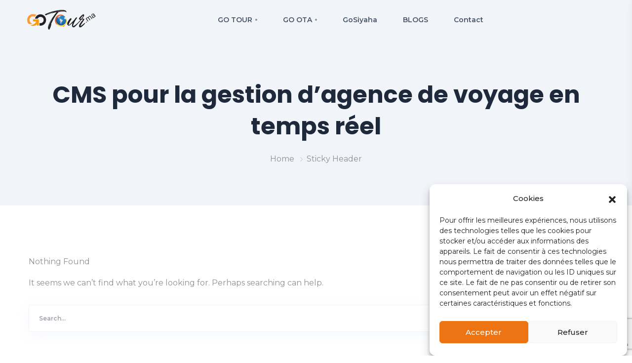

--- FILE ---
content_type: text/html; charset=UTF-8
request_url: https://gotour.ma/tag/cms-pour-la-gestion-dagence-de-voyage-en-temps-reel/
body_size: 116549
content:
<!DOCTYPE html>
<html dir="ltr" lang="fr-FR" prefix="og: https://ogp.me/ns#">
<head>
	<meta charset="UTF-8">
	<meta name="viewport" content="width=device-width, initial-scale=1">
	<link rel="pingback" href="https://gotour.ma/xmlrpc.php">
	<title>CMS pour la gestion d'agence de voyage en temps réel - Go Tour : Création site web de gestion d'agence de voyage au Maroc</title>

		<!-- All in One SEO 4.7.3.1 - aioseo.com -->
		<meta name="robots" content="max-image-preview:large" />
		<link rel="canonical" href="https://gotour.ma/tag/cms-pour-la-gestion-dagence-de-voyage-en-temps-reel/" />
		<meta name="generator" content="All in One SEO (AIOSEO) 4.7.3.1" />

		<!-- Google tag (gtag.js) --> <script type="text/plain" data-service="google-analytics" data-category="statistics" async data-cmplz-src="https://www.googletagmanager.com/gtag/js?id=G-L7PWJ1K34S"></script> <script> window.dataLayer = window.dataLayer || []; function gtag(){dataLayer.push(arguments);} gtag('js', new Date()); gtag('config', 'G-L7PWJ1K34S'); </script>
		<script type="application/ld+json" class="aioseo-schema">
			{"@context":"https:\/\/schema.org","@graph":[{"@type":"BreadcrumbList","@id":"https:\/\/gotour.ma\/tag\/cms-pour-la-gestion-dagence-de-voyage-en-temps-reel\/#breadcrumblist","itemListElement":[{"@type":"ListItem","@id":"https:\/\/gotour.ma\/#listItem","position":1,"name":"Domicile","item":"https:\/\/gotour.ma\/","nextItem":"https:\/\/gotour.ma\/tag\/cms-pour-la-gestion-dagence-de-voyage-en-temps-reel\/#listItem"},{"@type":"ListItem","@id":"https:\/\/gotour.ma\/tag\/cms-pour-la-gestion-dagence-de-voyage-en-temps-reel\/#listItem","position":2,"name":"CMS pour la gestion d'agence de voyage en temps r\u00e9el","previousItem":"https:\/\/gotour.ma\/#listItem"}]},{"@type":"CollectionPage","@id":"https:\/\/gotour.ma\/tag\/cms-pour-la-gestion-dagence-de-voyage-en-temps-reel\/#collectionpage","url":"https:\/\/gotour.ma\/tag\/cms-pour-la-gestion-dagence-de-voyage-en-temps-reel\/","name":"CMS pour la gestion d'agence de voyage en temps r\u00e9el - Go Tour : Cr\u00e9ation site web de gestion d'agence de voyage au Maroc","inLanguage":"fr-FR","isPartOf":{"@id":"https:\/\/gotour.ma\/#website"},"breadcrumb":{"@id":"https:\/\/gotour.ma\/tag\/cms-pour-la-gestion-dagence-de-voyage-en-temps-reel\/#breadcrumblist"}},{"@type":"Organization","@id":"https:\/\/gotour.ma\/#organization","name":"GoTour : Cr\u00e9ation site web agence de voyage au Maroc","description":"Cr\u00e9ation de site internet pour agence de voyage avec GoTour votre portail web pour les agences de voyages et les tour-op\u00e9rateurs | CRM pour agence de voyage en ligne","url":"https:\/\/gotour.ma\/","telephone":"+212662161818","logo":{"@type":"ImageObject","url":"https:\/\/gotour.ma\/wp-content\/uploads\/2024\/10\/gotour-creation-site-web-agence-de-voyage-au-maroc.webp","@id":"https:\/\/gotour.ma\/tag\/cms-pour-la-gestion-dagence-de-voyage-en-temps-reel\/#organizationLogo","width":419,"height":120,"caption":"Cr\u00e9ation site web de gestion d'agence de voyage au Maroc"},"image":{"@id":"https:\/\/gotour.ma\/tag\/cms-pour-la-gestion-dagence-de-voyage-en-temps-reel\/#organizationLogo"}},{"@type":"WebSite","@id":"https:\/\/gotour.ma\/#website","url":"https:\/\/gotour.ma\/","name":"Go Tour : Cr\u00e9ation site web de gestion d'agence de voyage au Maroc","description":"cr\u00e9ation de site internet pour agence de voyage","inLanguage":"fr-FR","publisher":{"@id":"https:\/\/gotour.ma\/#organization"}}]}
		</script>
		<!-- All in One SEO -->

<link rel='dns-prefetch' href='//fonts.googleapis.com' />
<link rel="alternate" type="application/rss+xml" title="Go Tour : Création site web de gestion d&#039;agence de voyage au Maroc &raquo; Flux" href="https://gotour.ma/feed/" />
<link rel="alternate" type="application/rss+xml" title="Go Tour : Création site web de gestion d&#039;agence de voyage au Maroc &raquo; Flux des commentaires" href="https://gotour.ma/comments/feed/" />
<link rel="alternate" type="application/rss+xml" title="Go Tour : Création site web de gestion d&#039;agence de voyage au Maroc &raquo; Flux de l’étiquette CMS pour la gestion d&#039;agence de voyage en temps réel" href="https://gotour.ma/tag/cms-pour-la-gestion-dagence-de-voyage-en-temps-reel/feed/" />
<style id='wp-img-auto-sizes-contain-inline-css' type='text/css'>
img:is([sizes=auto i],[sizes^="auto," i]){contain-intrinsic-size:3000px 1500px}
/*# sourceURL=wp-img-auto-sizes-contain-inline-css */
</style>
<style id='wp-emoji-styles-inline-css' type='text/css'>

	img.wp-smiley, img.emoji {
		display: inline !important;
		border: none !important;
		box-shadow: none !important;
		height: 1em !important;
		width: 1em !important;
		margin: 0 0.07em !important;
		vertical-align: -0.1em !important;
		background: none !important;
		padding: 0 !important;
	}
/*# sourceURL=wp-emoji-styles-inline-css */
</style>
<link rel='stylesheet' id='wp-block-library-css' href='https://gotour.ma/wp-includes/css/dist/block-library/style.min.css?ver=6.9' type='text/css' media='all' />
<link rel='stylesheet' id='wc-blocks-style-css' href='https://gotour.ma/wp-content/plugins/woocommerce/assets/client/blocks/wc-blocks.css?ver=wc-9.3.5' type='text/css' media='all' />
<style id='global-styles-inline-css' type='text/css'>
:root{--wp--preset--aspect-ratio--square: 1;--wp--preset--aspect-ratio--4-3: 4/3;--wp--preset--aspect-ratio--3-4: 3/4;--wp--preset--aspect-ratio--3-2: 3/2;--wp--preset--aspect-ratio--2-3: 2/3;--wp--preset--aspect-ratio--16-9: 16/9;--wp--preset--aspect-ratio--9-16: 9/16;--wp--preset--color--black: #000000;--wp--preset--color--cyan-bluish-gray: #abb8c3;--wp--preset--color--white: #ffffff;--wp--preset--color--pale-pink: #f78da7;--wp--preset--color--vivid-red: #cf2e2e;--wp--preset--color--luminous-vivid-orange: #ff6900;--wp--preset--color--luminous-vivid-amber: #fcb900;--wp--preset--color--light-green-cyan: #7bdcb5;--wp--preset--color--vivid-green-cyan: #00d084;--wp--preset--color--pale-cyan-blue: #8ed1fc;--wp--preset--color--vivid-cyan-blue: #0693e3;--wp--preset--color--vivid-purple: #9b51e0;--wp--preset--gradient--vivid-cyan-blue-to-vivid-purple: linear-gradient(135deg,rgb(6,147,227) 0%,rgb(155,81,224) 100%);--wp--preset--gradient--light-green-cyan-to-vivid-green-cyan: linear-gradient(135deg,rgb(122,220,180) 0%,rgb(0,208,130) 100%);--wp--preset--gradient--luminous-vivid-amber-to-luminous-vivid-orange: linear-gradient(135deg,rgb(252,185,0) 0%,rgb(255,105,0) 100%);--wp--preset--gradient--luminous-vivid-orange-to-vivid-red: linear-gradient(135deg,rgb(255,105,0) 0%,rgb(207,46,46) 100%);--wp--preset--gradient--very-light-gray-to-cyan-bluish-gray: linear-gradient(135deg,rgb(238,238,238) 0%,rgb(169,184,195) 100%);--wp--preset--gradient--cool-to-warm-spectrum: linear-gradient(135deg,rgb(74,234,220) 0%,rgb(151,120,209) 20%,rgb(207,42,186) 40%,rgb(238,44,130) 60%,rgb(251,105,98) 80%,rgb(254,248,76) 100%);--wp--preset--gradient--blush-light-purple: linear-gradient(135deg,rgb(255,206,236) 0%,rgb(152,150,240) 100%);--wp--preset--gradient--blush-bordeaux: linear-gradient(135deg,rgb(254,205,165) 0%,rgb(254,45,45) 50%,rgb(107,0,62) 100%);--wp--preset--gradient--luminous-dusk: linear-gradient(135deg,rgb(255,203,112) 0%,rgb(199,81,192) 50%,rgb(65,88,208) 100%);--wp--preset--gradient--pale-ocean: linear-gradient(135deg,rgb(255,245,203) 0%,rgb(182,227,212) 50%,rgb(51,167,181) 100%);--wp--preset--gradient--electric-grass: linear-gradient(135deg,rgb(202,248,128) 0%,rgb(113,206,126) 100%);--wp--preset--gradient--midnight: linear-gradient(135deg,rgb(2,3,129) 0%,rgb(40,116,252) 100%);--wp--preset--font-size--small: 13px;--wp--preset--font-size--medium: 20px;--wp--preset--font-size--large: 36px;--wp--preset--font-size--x-large: 42px;--wp--preset--font-family--inter: "Inter", sans-serif;--wp--preset--font-family--cardo: Cardo;--wp--preset--spacing--20: 0.44rem;--wp--preset--spacing--30: 0.67rem;--wp--preset--spacing--40: 1rem;--wp--preset--spacing--50: 1.5rem;--wp--preset--spacing--60: 2.25rem;--wp--preset--spacing--70: 3.38rem;--wp--preset--spacing--80: 5.06rem;--wp--preset--shadow--natural: 6px 6px 9px rgba(0, 0, 0, 0.2);--wp--preset--shadow--deep: 12px 12px 50px rgba(0, 0, 0, 0.4);--wp--preset--shadow--sharp: 6px 6px 0px rgba(0, 0, 0, 0.2);--wp--preset--shadow--outlined: 6px 6px 0px -3px rgb(255, 255, 255), 6px 6px rgb(0, 0, 0);--wp--preset--shadow--crisp: 6px 6px 0px rgb(0, 0, 0);}:where(.is-layout-flex){gap: 0.5em;}:where(.is-layout-grid){gap: 0.5em;}body .is-layout-flex{display: flex;}.is-layout-flex{flex-wrap: wrap;align-items: center;}.is-layout-flex > :is(*, div){margin: 0;}body .is-layout-grid{display: grid;}.is-layout-grid > :is(*, div){margin: 0;}:where(.wp-block-columns.is-layout-flex){gap: 2em;}:where(.wp-block-columns.is-layout-grid){gap: 2em;}:where(.wp-block-post-template.is-layout-flex){gap: 1.25em;}:where(.wp-block-post-template.is-layout-grid){gap: 1.25em;}.has-black-color{color: var(--wp--preset--color--black) !important;}.has-cyan-bluish-gray-color{color: var(--wp--preset--color--cyan-bluish-gray) !important;}.has-white-color{color: var(--wp--preset--color--white) !important;}.has-pale-pink-color{color: var(--wp--preset--color--pale-pink) !important;}.has-vivid-red-color{color: var(--wp--preset--color--vivid-red) !important;}.has-luminous-vivid-orange-color{color: var(--wp--preset--color--luminous-vivid-orange) !important;}.has-luminous-vivid-amber-color{color: var(--wp--preset--color--luminous-vivid-amber) !important;}.has-light-green-cyan-color{color: var(--wp--preset--color--light-green-cyan) !important;}.has-vivid-green-cyan-color{color: var(--wp--preset--color--vivid-green-cyan) !important;}.has-pale-cyan-blue-color{color: var(--wp--preset--color--pale-cyan-blue) !important;}.has-vivid-cyan-blue-color{color: var(--wp--preset--color--vivid-cyan-blue) !important;}.has-vivid-purple-color{color: var(--wp--preset--color--vivid-purple) !important;}.has-black-background-color{background-color: var(--wp--preset--color--black) !important;}.has-cyan-bluish-gray-background-color{background-color: var(--wp--preset--color--cyan-bluish-gray) !important;}.has-white-background-color{background-color: var(--wp--preset--color--white) !important;}.has-pale-pink-background-color{background-color: var(--wp--preset--color--pale-pink) !important;}.has-vivid-red-background-color{background-color: var(--wp--preset--color--vivid-red) !important;}.has-luminous-vivid-orange-background-color{background-color: var(--wp--preset--color--luminous-vivid-orange) !important;}.has-luminous-vivid-amber-background-color{background-color: var(--wp--preset--color--luminous-vivid-amber) !important;}.has-light-green-cyan-background-color{background-color: var(--wp--preset--color--light-green-cyan) !important;}.has-vivid-green-cyan-background-color{background-color: var(--wp--preset--color--vivid-green-cyan) !important;}.has-pale-cyan-blue-background-color{background-color: var(--wp--preset--color--pale-cyan-blue) !important;}.has-vivid-cyan-blue-background-color{background-color: var(--wp--preset--color--vivid-cyan-blue) !important;}.has-vivid-purple-background-color{background-color: var(--wp--preset--color--vivid-purple) !important;}.has-black-border-color{border-color: var(--wp--preset--color--black) !important;}.has-cyan-bluish-gray-border-color{border-color: var(--wp--preset--color--cyan-bluish-gray) !important;}.has-white-border-color{border-color: var(--wp--preset--color--white) !important;}.has-pale-pink-border-color{border-color: var(--wp--preset--color--pale-pink) !important;}.has-vivid-red-border-color{border-color: var(--wp--preset--color--vivid-red) !important;}.has-luminous-vivid-orange-border-color{border-color: var(--wp--preset--color--luminous-vivid-orange) !important;}.has-luminous-vivid-amber-border-color{border-color: var(--wp--preset--color--luminous-vivid-amber) !important;}.has-light-green-cyan-border-color{border-color: var(--wp--preset--color--light-green-cyan) !important;}.has-vivid-green-cyan-border-color{border-color: var(--wp--preset--color--vivid-green-cyan) !important;}.has-pale-cyan-blue-border-color{border-color: var(--wp--preset--color--pale-cyan-blue) !important;}.has-vivid-cyan-blue-border-color{border-color: var(--wp--preset--color--vivid-cyan-blue) !important;}.has-vivid-purple-border-color{border-color: var(--wp--preset--color--vivid-purple) !important;}.has-vivid-cyan-blue-to-vivid-purple-gradient-background{background: var(--wp--preset--gradient--vivid-cyan-blue-to-vivid-purple) !important;}.has-light-green-cyan-to-vivid-green-cyan-gradient-background{background: var(--wp--preset--gradient--light-green-cyan-to-vivid-green-cyan) !important;}.has-luminous-vivid-amber-to-luminous-vivid-orange-gradient-background{background: var(--wp--preset--gradient--luminous-vivid-amber-to-luminous-vivid-orange) !important;}.has-luminous-vivid-orange-to-vivid-red-gradient-background{background: var(--wp--preset--gradient--luminous-vivid-orange-to-vivid-red) !important;}.has-very-light-gray-to-cyan-bluish-gray-gradient-background{background: var(--wp--preset--gradient--very-light-gray-to-cyan-bluish-gray) !important;}.has-cool-to-warm-spectrum-gradient-background{background: var(--wp--preset--gradient--cool-to-warm-spectrum) !important;}.has-blush-light-purple-gradient-background{background: var(--wp--preset--gradient--blush-light-purple) !important;}.has-blush-bordeaux-gradient-background{background: var(--wp--preset--gradient--blush-bordeaux) !important;}.has-luminous-dusk-gradient-background{background: var(--wp--preset--gradient--luminous-dusk) !important;}.has-pale-ocean-gradient-background{background: var(--wp--preset--gradient--pale-ocean) !important;}.has-electric-grass-gradient-background{background: var(--wp--preset--gradient--electric-grass) !important;}.has-midnight-gradient-background{background: var(--wp--preset--gradient--midnight) !important;}.has-small-font-size{font-size: var(--wp--preset--font-size--small) !important;}.has-medium-font-size{font-size: var(--wp--preset--font-size--medium) !important;}.has-large-font-size{font-size: var(--wp--preset--font-size--large) !important;}.has-x-large-font-size{font-size: var(--wp--preset--font-size--x-large) !important;}
/*# sourceURL=global-styles-inline-css */
</style>

<style id='classic-theme-styles-inline-css' type='text/css'>
/*! This file is auto-generated */
.wp-block-button__link{color:#fff;background-color:#32373c;border-radius:9999px;box-shadow:none;text-decoration:none;padding:calc(.667em + 2px) calc(1.333em + 2px);font-size:1.125em}.wp-block-file__button{background:#32373c;color:#fff;text-decoration:none}
/*# sourceURL=/wp-includes/css/classic-themes.min.css */
</style>
<link rel='stylesheet' id='contact-form-7-css' href='https://gotour.ma/wp-content/plugins/contact-form-7/includes/css/styles.css?ver=5.9.8' type='text/css' media='all' />
<link rel='stylesheet' id='woocommerce-layout-css' href='https://gotour.ma/wp-content/plugins/woocommerce/assets/css/woocommerce-layout.css?ver=9.3.5' type='text/css' media='all' />
<link rel='stylesheet' id='woocommerce-smallscreen-css' href='https://gotour.ma/wp-content/plugins/woocommerce/assets/css/woocommerce-smallscreen.css?ver=9.3.5' type='text/css' media='only screen and (max-width: 768px)' />
<link rel='stylesheet' id='woocommerce-general-css' href='https://gotour.ma/wp-content/plugins/woocommerce/assets/css/woocommerce.css?ver=9.3.5' type='text/css' media='all' />
<style id='woocommerce-inline-inline-css' type='text/css'>
.woocommerce form .form-row .required { visibility: visible; }
/*# sourceURL=woocommerce-inline-inline-css */
</style>
<link rel='stylesheet' id='cmplz-general-css' href='https://gotour.ma/wp-content/plugins/complianz-gdpr/assets/css/cookieblocker.min.css?ver=1729601387' type='text/css' media='all' />
<link rel='stylesheet' id='monst-bootstrap-css' href='https://gotour.ma/wp-content/themes/monst/assets/css/bootstrap.min.css?ver=5.0.2' type='text/css' media='all' />
<link rel='stylesheet' id='fontawesome-css' href='https://gotour.ma/wp-content/themes/monst/assets/font/css/all.min.css?ver=6.0.0' type='text/css' media='all' />
<link rel='stylesheet' id='icomoon-css' href='https://gotour.ma/wp-content/plugins/monst-addons//assets/fonts/fonts/style.css?ver=1.0.0' type='text/css' media='all' />
<link rel='stylesheet' id='slick-css' href='https://gotour.ma/wp-content/plugins/monst-addons//assets/css/slick.css?ver=1.8.1' type='text/css' media='all' />
<link rel='stylesheet' id='monst-meta-box-css' href='https://gotour.ma/wp-content/themes/monst/assets/css/metabox.css?ver=6.9' type='text/css' media='all' />
<link rel='stylesheet' id='monst-theme-css' href='https://gotour.ma/wp-content/themes/monst/assets/css/scss/theme-css.css?ver=6.9' type='text/css' media='all' />
<link rel='stylesheet' id='monst-style-css' href='https://gotour.ma/wp-content/themes/monst/style.css?ver=6.9' type='text/css' media='all' />
<style id='monst-style-inline-css' type='text/css'>
:root   {--text-color-dark:#8D9196; --text-color-dark-two:#8D9196; --text-color-dark-three:#8D9196;
                    --text-color-dark-four:#8D9196} .blog_single_page_header  , .page_header_default   {padding:10rem 0 5rem!important} .sidemenu_area #side_menu_toggle_btn .text_rotate {min-width:90px!important; }
/*# sourceURL=monst-style-inline-css */
</style>
<link rel='stylesheet' id='monst-mobile-scss-css' href='https://gotour.ma/wp-content/themes/monst/assets/css/scss/mobile.css?ver=6.9' type='text/css' media='all' />
<link rel='stylesheet' id='wcml-dropdown-0-css' href='//gotour.ma/wp-content/plugins/woocommerce-multilingual/templates/currency-switchers/legacy-dropdown/style.css?ver=5.3.8' type='text/css' media='all' />
<link rel='stylesheet' id='monst-fonts-css' href='https://fonts.googleapis.com/css?family=Montserrat%3A400%2C500%2C600%2C700%2C800%2C900%7CPoppins%3A300%2C400%2C500%2C600%2C700%2C800%2C900&#038;subset=latin%2Clatin-ext' type='text/css' media='all' />
<link rel='stylesheet' id='loftloader-lite-animation-css' href='https://gotour.ma/wp-content/plugins/loftloader/assets/css/loftloader.min.css?ver=2024101601' type='text/css' media='all' />
<link rel='stylesheet' id='um_modal-css' href='https://gotour.ma/wp-content/plugins/ultimate-member/assets/css/um-modal.min.css?ver=2.8.9' type='text/css' media='all' />
<link rel='stylesheet' id='um_ui-css' href='https://gotour.ma/wp-content/plugins/ultimate-member/assets/libs/jquery-ui/jquery-ui.min.css?ver=1.13.2' type='text/css' media='all' />
<link rel='stylesheet' id='um_tipsy-css' href='https://gotour.ma/wp-content/plugins/ultimate-member/assets/libs/tipsy/tipsy.min.css?ver=1.0.0a' type='text/css' media='all' />
<link rel='stylesheet' id='um_raty-css' href='https://gotour.ma/wp-content/plugins/ultimate-member/assets/libs/raty/um-raty.min.css?ver=2.6.0' type='text/css' media='all' />
<link rel='stylesheet' id='select2-css' href='https://gotour.ma/wp-content/plugins/ultimate-member/assets/libs/select2/select2.min.css?ver=4.0.13' type='text/css' media='all' />
<link rel='stylesheet' id='um_fileupload-css' href='https://gotour.ma/wp-content/plugins/ultimate-member/assets/css/um-fileupload.min.css?ver=2.8.9' type='text/css' media='all' />
<link rel='stylesheet' id='um_confirm-css' href='https://gotour.ma/wp-content/plugins/ultimate-member/assets/libs/um-confirm/um-confirm.min.css?ver=1.0' type='text/css' media='all' />
<link rel='stylesheet' id='um_datetime-css' href='https://gotour.ma/wp-content/plugins/ultimate-member/assets/libs/pickadate/default.min.css?ver=3.6.2' type='text/css' media='all' />
<link rel='stylesheet' id='um_datetime_date-css' href='https://gotour.ma/wp-content/plugins/ultimate-member/assets/libs/pickadate/default.date.min.css?ver=3.6.2' type='text/css' media='all' />
<link rel='stylesheet' id='um_datetime_time-css' href='https://gotour.ma/wp-content/plugins/ultimate-member/assets/libs/pickadate/default.time.min.css?ver=3.6.2' type='text/css' media='all' />
<link rel='stylesheet' id='um_fonticons_ii-css' href='https://gotour.ma/wp-content/plugins/ultimate-member/assets/libs/legacy/fonticons/fonticons-ii.min.css?ver=2.8.9' type='text/css' media='all' />
<link rel='stylesheet' id='um_fonticons_fa-css' href='https://gotour.ma/wp-content/plugins/ultimate-member/assets/libs/legacy/fonticons/fonticons-fa.min.css?ver=2.8.9' type='text/css' media='all' />
<link rel='stylesheet' id='um_fontawesome-css' href='https://gotour.ma/wp-content/plugins/ultimate-member/assets/css/um-fontawesome.min.css?ver=6.5.2' type='text/css' media='all' />
<link rel='stylesheet' id='um_common-css' href='https://gotour.ma/wp-content/plugins/ultimate-member/assets/css/common.min.css?ver=2.8.9' type='text/css' media='all' />
<link rel='stylesheet' id='um_responsive-css' href='https://gotour.ma/wp-content/plugins/ultimate-member/assets/css/um-responsive.min.css?ver=2.8.9' type='text/css' media='all' />
<link rel='stylesheet' id='um_styles-css' href='https://gotour.ma/wp-content/plugins/ultimate-member/assets/css/um-styles.min.css?ver=2.8.9' type='text/css' media='all' />
<link rel='stylesheet' id='um_crop-css' href='https://gotour.ma/wp-content/plugins/ultimate-member/assets/libs/cropper/cropper.min.css?ver=1.6.1' type='text/css' media='all' />
<link rel='stylesheet' id='um_profile-css' href='https://gotour.ma/wp-content/plugins/ultimate-member/assets/css/um-profile.min.css?ver=2.8.9' type='text/css' media='all' />
<link rel='stylesheet' id='um_account-css' href='https://gotour.ma/wp-content/plugins/ultimate-member/assets/css/um-account.min.css?ver=2.8.9' type='text/css' media='all' />
<link rel='stylesheet' id='um_misc-css' href='https://gotour.ma/wp-content/plugins/ultimate-member/assets/css/um-misc.min.css?ver=2.8.9' type='text/css' media='all' />
<link rel='stylesheet' id='um_default_css-css' href='https://gotour.ma/wp-content/plugins/ultimate-member/assets/css/um-old-default.min.css?ver=2.8.9' type='text/css' media='all' />
<link rel='stylesheet' id='ecs-styles-css' href='https://gotour.ma/wp-content/plugins/ele-custom-skin/assets/css/ecs-style.css?ver=3.1.9' type='text/css' media='all' />
<script type="text/javascript" src="https://gotour.ma/wp-includes/js/jquery/jquery.min.js?ver=3.7.1" id="jquery-core-js"></script>
<script type="text/javascript" src="https://gotour.ma/wp-includes/js/jquery/jquery-migrate.min.js?ver=3.4.1" id="jquery-migrate-js"></script>
<script type="text/javascript" src="https://gotour.ma/wp-content/plugins/woocommerce/assets/js/jquery-blockui/jquery.blockUI.min.js?ver=2.7.0-wc.9.3.5" id="jquery-blockui-js" defer="defer" data-wp-strategy="defer"></script>
<script type="text/javascript" id="wc-add-to-cart-js-extra">
/* <![CDATA[ */
var wc_add_to_cart_params = {"ajax_url":"/wp-admin/admin-ajax.php","wc_ajax_url":"/?wc-ajax=%%endpoint%%","i18n_view_cart":"View cart","cart_url":"https://gotour.ma/panier-de-gotour-expert-creation-site-web-au-maroc/","is_cart":"","cart_redirect_after_add":"no"};
//# sourceURL=wc-add-to-cart-js-extra
/* ]]> */
</script>
<script type="text/javascript" src="https://gotour.ma/wp-content/plugins/woocommerce/assets/js/frontend/add-to-cart.min.js?ver=9.3.5" id="wc-add-to-cart-js" defer="defer" data-wp-strategy="defer"></script>
<script type="text/javascript" src="https://gotour.ma/wp-content/plugins/woocommerce/assets/js/js-cookie/js.cookie.min.js?ver=2.1.4-wc.9.3.5" id="js-cookie-js" defer="defer" data-wp-strategy="defer"></script>
<script type="text/javascript" id="woocommerce-js-extra">
/* <![CDATA[ */
var woocommerce_params = {"ajax_url":"/wp-admin/admin-ajax.php","wc_ajax_url":"/?wc-ajax=%%endpoint%%"};
//# sourceURL=woocommerce-js-extra
/* ]]> */
</script>
<script type="text/javascript" src="https://gotour.ma/wp-content/plugins/woocommerce/assets/js/frontend/woocommerce.min.js?ver=9.3.5" id="woocommerce-js" defer="defer" data-wp-strategy="defer"></script>
<script type="text/javascript" id="WCPAY_ASSETS-js-extra">
/* <![CDATA[ */
var wcpayAssets = {"url":"https://gotour.ma/wp-content/plugins/woocommerce-payments/dist/"};
//# sourceURL=WCPAY_ASSETS-js-extra
/* ]]> */
</script>
<script type="text/javascript" id="ecs_ajax_load-js-extra">
/* <![CDATA[ */
var ecs_ajax_params = {"ajaxurl":"https://gotour.ma/wp-admin/admin-ajax.php","posts":"{\"tag\":\"cms-pour-la-gestion-dagence-de-voyage-en-temps-reel\",\"error\":\"\",\"m\":\"\",\"p\":0,\"post_parent\":\"\",\"subpost\":\"\",\"subpost_id\":\"\",\"attachment\":\"\",\"attachment_id\":0,\"name\":\"\",\"pagename\":\"\",\"page_id\":0,\"second\":\"\",\"minute\":\"\",\"hour\":\"\",\"day\":0,\"monthnum\":0,\"year\":0,\"w\":0,\"category_name\":\"\",\"cat\":\"\",\"tag_id\":67,\"author\":\"\",\"author_name\":\"\",\"feed\":\"\",\"tb\":\"\",\"paged\":0,\"meta_key\":\"\",\"meta_value\":\"\",\"preview\":\"\",\"s\":\"\",\"sentence\":\"\",\"title\":\"\",\"fields\":\"all\",\"menu_order\":\"\",\"embed\":\"\",\"category__in\":[],\"category__not_in\":[],\"category__and\":[],\"post__in\":[],\"post__not_in\":[],\"post_name__in\":[],\"tag__in\":[],\"tag__not_in\":[],\"tag__and\":[],\"tag_slug__in\":[\"cms-pour-la-gestion-dagence-de-voyage-en-temps-reel\"],\"tag_slug__and\":[],\"post_parent__in\":[],\"post_parent__not_in\":[],\"author__in\":[],\"author__not_in\":[],\"search_columns\":[],\"ignore_sticky_posts\":false,\"suppress_filters\":false,\"cache_results\":true,\"update_post_term_cache\":true,\"update_menu_item_cache\":false,\"lazy_load_term_meta\":true,\"update_post_meta_cache\":true,\"post_type\":\"\",\"posts_per_page\":10,\"nopaging\":false,\"comments_per_page\":\"50\",\"no_found_rows\":false,\"order\":\"DESC\"}"};
//# sourceURL=ecs_ajax_load-js-extra
/* ]]> */
</script>
<script type="text/javascript" src="https://gotour.ma/wp-content/plugins/ele-custom-skin/assets/js/ecs_ajax_pagination.js?ver=3.1.9" id="ecs_ajax_load-js"></script>
<script type="text/javascript" src="https://gotour.ma/wp-content/plugins/ultimate-member/assets/js/um-gdpr.min.js?ver=2.8.9" id="um-gdpr-js"></script>
<script type="text/javascript" src="https://gotour.ma/wp-content/plugins/ele-custom-skin/assets/js/ecs.js?ver=3.1.9" id="ecs-script-js"></script>
<link rel="https://api.w.org/" href="https://gotour.ma/wp-json/" /><link rel="alternate" title="JSON" type="application/json" href="https://gotour.ma/wp-json/wp/v2/tags/67" /><link rel="EditURI" type="application/rsd+xml" title="RSD" href="https://gotour.ma/xmlrpc.php?rsd" />
<meta name="generator" content="WordPress 6.9" />
<meta name="generator" content="WooCommerce 9.3.5" />
<meta name="cdp-version" content="1.4.9" /><!-- start Simple Custom CSS and JS -->
<style type="text/css">
/* Ajouter votre code CSS ici.
                     
Par exemple:
.exemple {
    color: red;
}

Pour améliorer vos connaissances en CSS, visitez http://www.w3schools.com/css/css_syntax.asp

Fin du commentaire */ 

.single_banner.one .banner_box_in .content_box .button_group li a:hover {
  background-color: #F49D41 ;
  border: none;
}
.elementor-23 .elementor-element.elementor-element-81c0104 .process_box .content_box h3 a:hover{
	color: #F49D41 ;
}
.elementor-23 .elementor-element.elementor-element-2cdd6e1 .process_box .content_box h3 a:hover{
	color: #F49D41 ;
}
.elementor-23 .elementor-element.elementor-element-ae92207 .process_box .content_box h3 a:hover{
	color: #F49D41 ;
}

.card_carousel_type_one .carausel-2-columns-1-arrows span svg path {
	stroke:#F49D41;
}
.elementor-23 .elementor-element.elementor-element-5d8e67d .elementor-button{
  padding: 16px 32px; /* Taille normale du bouton */
  transition: padding 0.5s ease; /* Transition sur la propriété 'padding' */
}

.elementor-23 .elementor-element.elementor-element-5d8e67d .elementor-button {
  border : 1px solid #F49D41;
}
.elementor-23 .elementor-element.elementor-element-5d8e67d .elementor-button:hover {
  border : none;
}
#scrollUp {
	background-color: #F49D41;
}

.myfooter{
	background: #F8FAFC;
    z-index: 999;
    position: fixed;
    bottom: 0;
    width: 100%;
    border-top: 1px solid #d9d9d9;
	
}
.elementor-609 .elementor-element.elementor-element-317429b .list_item_box li a:hover{
	color: #F49D41 ;
}
.right-sidebar .all_side_bar .side_bar{
	display: none;
}
.woocommerce div.product form.cart .button{
	background-color: #F49D41;
}

.woocommerce div.product .woocommerce-tabs ul.tabs li.active{
	background-color: #F49D41 !important;
}

.woocommerce p.stars a{
	color: #F49D41 !important;
}
.woocommerce #respond input#submit{
		background-color: #F49D41 !important;
}
.woocommerce button.button{
	    background-color: #F49D41 !important;
	    background: #F49D41 !important;
}
.woocommerce button.button:hover{
	    background: #F49D41 !important;
}

.woocommerce a.button{
	background-color: #F49D41 !important;
	background: #F49D41 !important;
}
.woocommerce a.button:hover{
	background: #F49D41 !important;
}
.wc-block-components-button:not(.is-link){
	background-color: #F49D41 !important;
	color: white;
	border: none;
}
.blog_single_details_outer .single_content_upper .blog_feature_image {
	text-align:center;
}

.blog_single_details_outer .single_content_upper .blog_feature_image img {
    width: auto;
	height: 100%;
    object-fit: contain !important;
}
.card_blog.two .content_box .meta_box li a{
	color: white !important;
	background-color: #F49D41 !important;
}
.card_blog.two .content_box .rd_more{
	color: #F49D41 !important;
}
.elementor-2612 .elementor-element.elementor-element-f43a340 input[type="submit"]{
	background-color: #F49D41 !important;
}
div.preloader-active > div.logo > img.img-fluid {
    height: auto;
	width: 180px;
}

#side_menu_toggle_btn {
	display: none;
}








	


</style>
<!-- end Simple Custom CSS and JS -->
<meta name="generator" content="Redux 4.4.18" />		<style type="text/css">
			.um_request_name {
				display: none !important;
			}
		</style>
				<style>.cmplz-hidden {
					display: none !important;
				}</style>	<noscript><style>.woocommerce-product-gallery{ opacity: 1 !important; }</style></noscript>
	<meta name="generator" content="Elementor 3.24.7; features: e_font_icon_svg, additional_custom_breakpoints, e_optimized_control_loading; settings: css_print_method-external, google_font-enabled, font_display-swap">
			<style>
				.e-con.e-parent:nth-of-type(n+4):not(.e-lazyloaded):not(.e-no-lazyload),
				.e-con.e-parent:nth-of-type(n+4):not(.e-lazyloaded):not(.e-no-lazyload) * {
					background-image: none !important;
				}
				@media screen and (max-height: 1024px) {
					.e-con.e-parent:nth-of-type(n+3):not(.e-lazyloaded):not(.e-no-lazyload),
					.e-con.e-parent:nth-of-type(n+3):not(.e-lazyloaded):not(.e-no-lazyload) * {
						background-image: none !important;
					}
				}
				@media screen and (max-height: 640px) {
					.e-con.e-parent:nth-of-type(n+2):not(.e-lazyloaded):not(.e-no-lazyload),
					.e-con.e-parent:nth-of-type(n+2):not(.e-lazyloaded):not(.e-no-lazyload) * {
						background-image: none !important;
					}
				}
			</style>
			<style class='wp-fonts-local' type='text/css'>
@font-face{font-family:Inter;font-style:normal;font-weight:300 900;font-display:fallback;src:url('https://gotour.ma/wp-content/plugins/woocommerce/assets/fonts/Inter-VariableFont_slnt,wght.woff2') format('woff2');font-stretch:normal;}
@font-face{font-family:Cardo;font-style:normal;font-weight:400;font-display:fallback;src:url('https://gotour.ma/wp-content/plugins/woocommerce/assets/fonts/cardo_normal_400.woff2') format('woff2');}
</style>
<link rel="icon" href="https://gotour.ma/wp-content/uploads/2024/10/cropped-gotour-creation-site-web-agence-de-voyage-au-maroc-32x32.webp" sizes="32x32" />
<link rel="icon" href="https://gotour.ma/wp-content/uploads/2024/10/cropped-gotour-creation-site-web-agence-de-voyage-au-maroc-192x192.webp" sizes="192x192" />
<link rel="apple-touch-icon" href="https://gotour.ma/wp-content/uploads/2024/10/cropped-gotour-creation-site-web-agence-de-voyage-au-maroc-180x180.webp" />
<meta name="msapplication-TileImage" content="https://gotour.ma/wp-content/uploads/2024/10/cropped-gotour-creation-site-web-agence-de-voyage-au-maroc-270x270.webp" />
<style id="loftloader-lite-custom-bg-color">#loftloader-wrapper .loader-section {
	background: #000000;
}
</style><style id="loftloader-lite-custom-bg-opacity">#loftloader-wrapper .loader-section {
	opacity: 0.95;
}
</style><style id="loftloader-lite-custom-loader">#loftloader-wrapper.pl-sun #loader {
	color: #248acc;
}
</style><link rel='stylesheet' id='elementor-frontend-css' href='https://gotour.ma/wp-content/plugins/elementor/assets/css/frontend.min.css?ver=3.24.7' type='text/css' media='all' />
<link rel='stylesheet' id='elementor-post-2034-css' href='https://gotour.ma/wp-content/uploads/elementor/css/post-2034.css?ver=1729501877' type='text/css' media='all' />
<link rel='stylesheet' id='widget-image-css' href='https://gotour.ma/wp-content/plugins/elementor/assets/css/widget-image.min.css?ver=3.24.7' type='text/css' media='all' />
<link rel='stylesheet' id='elementor-post-1401-css' href='https://gotour.ma/wp-content/uploads/elementor/css/post-1401.css?ver=1764665383' type='text/css' media='all' />
<link rel='stylesheet' id='elementor-post-2076-css' href='https://gotour.ma/wp-content/uploads/elementor/css/post-2076.css?ver=1730392913' type='text/css' media='all' />
<link rel='stylesheet' id='elementor-post-388-css' href='https://gotour.ma/wp-content/uploads/elementor/css/post-388.css?ver=1764669530' type='text/css' media='all' />
<link rel='stylesheet' id='widget-text-editor-css' href='https://gotour.ma/wp-content/plugins/elementor/assets/css/widget-text-editor.min.css?ver=3.24.7' type='text/css' media='all' />
<link rel='stylesheet' id='e-shapes-css' href='https://gotour.ma/wp-content/plugins/elementor/assets/css/conditionals/shapes.min.css?ver=3.24.7' type='text/css' media='all' />
<link rel='stylesheet' id='swiper-css' href='https://gotour.ma/wp-content/plugins/elementor/assets/lib/swiper/v8/css/swiper.min.css?ver=8.4.5' type='text/css' media='all' />
<link rel='stylesheet' id='e-swiper-css' href='https://gotour.ma/wp-content/plugins/elementor/assets/css/conditionals/e-swiper.min.css?ver=3.24.7' type='text/css' media='all' />
<link rel='stylesheet' id='elementor-post-7-css' href='https://gotour.ma/wp-content/uploads/elementor/css/post-7.css?ver=1729501872' type='text/css' media='all' />
<link rel='stylesheet' id='elementor-global-css' href='https://gotour.ma/wp-content/uploads/elementor/css/global.css?ver=1729501876' type='text/css' media='all' />
<link rel='stylesheet' id='google-fonts-1-css' href='https://fonts.googleapis.com/css?family=Roboto%3A100%2C100italic%2C200%2C200italic%2C300%2C300italic%2C400%2C400italic%2C500%2C500italic%2C600%2C600italic%2C700%2C700italic%2C800%2C800italic%2C900%2C900italic%7CRoboto+Slab%3A100%2C100italic%2C200%2C200italic%2C300%2C300italic%2C400%2C400italic%2C500%2C500italic%2C600%2C600italic%2C700%2C700italic%2C800%2C800italic%2C900%2C900italic&#038;display=swap&#038;ver=6.9' type='text/css' media='all' />
</head>
<body data-cmplz=1 class="archive tag tag-cms-pour-la-gestion-dagence-de-voyage-en-temps-reel tag-67 wp-theme-monst theme-monst woocommerce-no-js right-sidebar scrollbarcolor hfeed enabled_sticky_header  loftloader-lite-enabled elementor-default elementor-kit-7"><div id="loftloader-wrapper" class="pl-sun" data-show-close-time="15000" data-max-load-time="0"><div class="loader-section section-fade"></div><div class="loader-inner"><div id="loader"><span></span></div></div><div class="loader-close-button" style="display: none;"><span class="screen-reader-text">Close</span></div></div>
	<div id="page" class="page_wapper hfeed site">
	<div id="wrapper_full" class="content_all_warpper">
		      <a href="#" id="side_menu_toggle_btn">
        <i class="icon-bar-chart-2"></i>
        <div class="text_rotate">Demos</div>
    </a>
    <div class="sidemenu_area">
  
 
    <div class="side_menu_content">
        <a href="#" id="side_menu_toggle_btn_close"><i class="fa fa-close"></i></a>
              <div class="position-relative">
            
			<!-- the loop -->
							<div data-elementor-type="wp-post" data-elementor-id="2034" class="elementor elementor-2034">
						<section class="elementor-section elementor-top-section elementor-element elementor-element-292d261 elementor-section-boxed elementor-section-height-default elementor-section-height-default" data-id="292d261" data-element_type="section">
						<div class="elementor-container elementor-column-gap-default">
					<div class="elementor-column elementor-col-100 elementor-top-column elementor-element elementor-element-c73e945" data-id="c73e945" data-element_type="column">
			<div class="elementor-widget-wrap elementor-element-populated">
						<section class="elementor-section elementor-inner-section elementor-element elementor-element-84001ed elementor-section-full_width elementor-section-height-default elementor-section-height-default" data-id="84001ed" data-element_type="section">
						<div class="elementor-container elementor-column-gap-default">
					<div class="elementor-column elementor-col-33 elementor-inner-column elementor-element elementor-element-e142494" data-id="e142494" data-element_type="column">
			<div class="elementor-widget-wrap">
							</div>
		</div>
				<div class="elementor-column elementor-col-33 elementor-inner-column elementor-element elementor-element-adad179" data-id="adad179" data-element_type="column">
			<div class="elementor-widget-wrap elementor-element-populated">
						<div class="elementor-element elementor-element-3a2768e elementor-widget elementor-widget-monst-themebtns-v1" data-id="3a2768e" data-element_type="widget" data-widget_type="monst-themebtns-v1.default">
				<div class="elementor-widget-container">
			 
        <div class="theme_btn_all  wow animate__animated animate__fadeInUp" data-wow-delay="0">
            <a href="https://themeforest.net/item/monst-saas-startup-wordpress-theme/36770134?s_rank=1"   target=&quot;_blank&quot;  rel=&quot;nofollow&quot; class="theme_btn one">
              Purchase Theme $19            </a>
        </div>
       
		</div>
				</div>
				<div class="elementor-element elementor-element-c71456a elementor-widget elementor-widget-monst-title-v1" data-id="c71456a" data-element_type="widget" data-widget_type="monst-title-v1.default">
				<div class="elementor-widget-container">
			    
        <div class="section_title type_one">
                                        <div class="title_whole">
                      
                        <div class="title"> Ready to use Demos
  </div>
                      

                </div>
                                        <p> Here are example of predefined demo sites  <br>that can be imported within one click.</p>
                    </div> 


    		</div>
				</div>
					</div>
		</div>
				<div class="elementor-column elementor-col-33 elementor-inner-column elementor-element elementor-element-4534c17" data-id="4534c17" data-element_type="column">
			<div class="elementor-widget-wrap">
							</div>
		</div>
					</div>
		</section>
				<section class="elementor-section elementor-inner-section elementor-element elementor-element-ce44f70 elementor-section-full_width elementor-section-height-default elementor-section-height-default" data-id="ce44f70" data-element_type="section">
						<div class="elementor-container elementor-column-gap-default">
					<div class="elementor-column elementor-col-20 elementor-inner-column elementor-element elementor-element-b35a91a" data-id="b35a91a" data-element_type="column">
			<div class="elementor-widget-wrap elementor-element-populated">
						<div class="elementor-element elementor-element-60b9303 elementor-widget elementor-widget-image" data-id="60b9303" data-element_type="widget" data-widget_type="image.default">
				<div class="elementor-widget-container">
										<figure class="wp-caption">
											<a href="https://themepanthers.com/wp/monst/v1/">
							<img decoding="async" src="https://themepanthers.com/wp/monst/v1/wp-content/uploads/2022/04/demo-light-1-min.webp" title="" alt="" loading="lazy" />								</a>
											<figcaption class="widget-image-caption wp-caption-text">Demo 1</figcaption>
										</figure>
							</div>
				</div>
					</div>
		</div>
				<div class="elementor-column elementor-col-20 elementor-inner-column elementor-element elementor-element-20a08be" data-id="20a08be" data-element_type="column">
			<div class="elementor-widget-wrap elementor-element-populated">
						<div class="elementor-element elementor-element-e61e174 elementor-widget elementor-widget-image" data-id="e61e174" data-element_type="widget" data-widget_type="image.default">
				<div class="elementor-widget-container">
										<figure class="wp-caption">
											<a href="https://themepanthers.com/wp/monst/v1/landing-page-2/">
							<img decoding="async" src="https://themepanthers.com/wp/monst/v1/wp-content/uploads/2022/04/demo-light-2-min.webp" title="" alt="" loading="lazy" />								</a>
											<figcaption class="widget-image-caption wp-caption-text">Demo 2</figcaption>
										</figure>
							</div>
				</div>
					</div>
		</div>
				<div class="elementor-column elementor-col-20 elementor-inner-column elementor-element elementor-element-5a43013" data-id="5a43013" data-element_type="column">
			<div class="elementor-widget-wrap elementor-element-populated">
						<div class="elementor-element elementor-element-0176c97 elementor-widget elementor-widget-image" data-id="0176c97" data-element_type="widget" data-widget_type="image.default">
				<div class="elementor-widget-container">
										<figure class="wp-caption">
											<a href="https://themepanthers.com/wp/monst/v1/landing-page-3">
							<img decoding="async" src="https://themepanthers.com/wp/monst/v1/wp-content/uploads/2022/04/demo-light-3-min.webp" title="" alt="" loading="lazy" />								</a>
											<figcaption class="widget-image-caption wp-caption-text">Demo 3</figcaption>
										</figure>
							</div>
				</div>
					</div>
		</div>
				<div class="elementor-column elementor-col-20 elementor-inner-column elementor-element elementor-element-e16bf57" data-id="e16bf57" data-element_type="column">
			<div class="elementor-widget-wrap elementor-element-populated">
						<div class="elementor-element elementor-element-51a2fff elementor-widget elementor-widget-image" data-id="51a2fff" data-element_type="widget" data-widget_type="image.default">
				<div class="elementor-widget-container">
										<figure class="wp-caption">
											<a href="https://themepanthers.com/wp/monst/v1/landing-page-4">
							<img decoding="async" src="https://themepanthers.com/wp/monst/v1/wp-content/uploads/2022/04/demo-light-4-min.webp" title="" alt="" loading="lazy" />								</a>
											<figcaption class="widget-image-caption wp-caption-text">Demo 4</figcaption>
										</figure>
							</div>
				</div>
					</div>
		</div>
				<div class="elementor-column elementor-col-20 elementor-inner-column elementor-element elementor-element-8d3e5c3" data-id="8d3e5c3" data-element_type="column">
			<div class="elementor-widget-wrap elementor-element-populated">
						<div class="elementor-element elementor-element-0664ebb elementor-widget elementor-widget-image" data-id="0664ebb" data-element_type="widget" data-widget_type="image.default">
				<div class="elementor-widget-container">
										<figure class="wp-caption">
											<a href="https://themepanthers.com/wp/monst/v1/landing-page-5">
							<img decoding="async" src="https://themepanthers.com/wp/monst/v1/wp-content/uploads/2022/04/demo-light-5-min.webp" title="" alt="" loading="lazy" />								</a>
											<figcaption class="widget-image-caption wp-caption-text">Demo 5</figcaption>
										</figure>
							</div>
				</div>
					</div>
		</div>
					</div>
		</section>
				<section class="elementor-section elementor-inner-section elementor-element elementor-element-3e8a997 elementor-section-full_width elementor-section-height-default elementor-section-height-default" data-id="3e8a997" data-element_type="section">
						<div class="elementor-container elementor-column-gap-default">
					<div class="elementor-column elementor-col-20 elementor-inner-column elementor-element elementor-element-2777ceb" data-id="2777ceb" data-element_type="column">
			<div class="elementor-widget-wrap elementor-element-populated">
						<div class="elementor-element elementor-element-fbc74bc elementor-widget elementor-widget-image" data-id="fbc74bc" data-element_type="widget" data-widget_type="image.default">
				<div class="elementor-widget-container">
										<figure class="wp-caption">
											<a href="https://themepanthers.com/wp/monst/v1-dark/">
							<img decoding="async" src="https://themepanthers.com/wp/monst/v1/wp-content/uploads/2022/04/demo-dark-1-min.webp" title="" alt="" loading="lazy" />								</a>
											<figcaption class="widget-image-caption wp-caption-text">Demo 1 </figcaption>
										</figure>
							</div>
				</div>
					</div>
		</div>
				<div class="elementor-column elementor-col-20 elementor-inner-column elementor-element elementor-element-48eebf2" data-id="48eebf2" data-element_type="column">
			<div class="elementor-widget-wrap elementor-element-populated">
						<div class="elementor-element elementor-element-d00ce4c elementor-widget elementor-widget-image" data-id="d00ce4c" data-element_type="widget" data-widget_type="image.default">
				<div class="elementor-widget-container">
										<figure class="wp-caption">
											<a href="https://themepanthers.com/wp/monst/v1-dark/landing-page-2/">
							<img decoding="async" src="https://themepanthers.com/wp/monst/v1/wp-content/uploads/2022/04/demo-dark-2-min.webp" title="" alt="" loading="lazy" />								</a>
											<figcaption class="widget-image-caption wp-caption-text">Demo 2</figcaption>
										</figure>
							</div>
				</div>
					</div>
		</div>
				<div class="elementor-column elementor-col-20 elementor-inner-column elementor-element elementor-element-b17b7c5" data-id="b17b7c5" data-element_type="column">
			<div class="elementor-widget-wrap elementor-element-populated">
						<div class="elementor-element elementor-element-d13f256 elementor-widget elementor-widget-image" data-id="d13f256" data-element_type="widget" data-widget_type="image.default">
				<div class="elementor-widget-container">
										<figure class="wp-caption">
											<a href="https://themepanthers.com/wp/monst/v1-dark/landing-page-3/">
							<img decoding="async" src="https://themepanthers.com/wp/monst/v1/wp-content/uploads/2022/04/demo-dark-3-min.webp" title="" alt="" loading="lazy" />								</a>
											<figcaption class="widget-image-caption wp-caption-text">Demo 3</figcaption>
										</figure>
							</div>
				</div>
					</div>
		</div>
				<div class="elementor-column elementor-col-20 elementor-inner-column elementor-element elementor-element-52e4226" data-id="52e4226" data-element_type="column">
			<div class="elementor-widget-wrap elementor-element-populated">
						<div class="elementor-element elementor-element-53e83ba elementor-widget elementor-widget-image" data-id="53e83ba" data-element_type="widget" data-widget_type="image.default">
				<div class="elementor-widget-container">
										<figure class="wp-caption">
											<a href="https://themepanthers.com/wp/monst/v1-dark/landing-page-4/">
							<img decoding="async" src="https://themepanthers.com/wp/monst/v1/wp-content/uploads/2022/04/demo-dark-4-min.webp" title="" alt="" loading="lazy" />								</a>
											<figcaption class="widget-image-caption wp-caption-text">Demo 4</figcaption>
										</figure>
							</div>
				</div>
					</div>
		</div>
				<div class="elementor-column elementor-col-20 elementor-inner-column elementor-element elementor-element-e4e1bdc" data-id="e4e1bdc" data-element_type="column">
			<div class="elementor-widget-wrap elementor-element-populated">
						<div class="elementor-element elementor-element-adb4463 elementor-widget elementor-widget-image" data-id="adb4463" data-element_type="widget" data-widget_type="image.default">
				<div class="elementor-widget-container">
										<figure class="wp-caption">
											<a href="https://themepanthers.com/wp/monst/v1-dark/landing-page-5/">
							<img decoding="async" src="https://themepanthers.com/wp/monst/v1/wp-content/uploads/2022/04/demo-dark-5-min.webp" title="" alt="" loading="lazy" />								</a>
											<figcaption class="widget-image-caption wp-caption-text">Demo 5</figcaption>
										</figure>
							</div>
				</div>
					</div>
		</div>
					</div>
		</section>
					</div>
		</div>
					</div>
		</section>
				</div>
						<!-- end of the loop -->

		
	            </div>
                </div>

</div>
 					 <div class="preloader-active">
                <div class="logo jump text-center">
				                    <img src="http://gotour.ma/wp-content/uploads/2022/03/gotour2-2.png" alt="perloader" class="img-fluid" />
								                </div>

        </div>
   
 
<!-- End. Loader -->
		<header class="mobile_header sticky-bar">
    <div class="bottom_content clearfix">
        <div class="container">
            <div class="d-flex align-items-center">
                <div class="mobile_logo">
                    <div class="logo_box">
    <a href="https://gotour.ma"
        class="logo">
        <img src="http://gotour.ma/wp-content/uploads/2024/07/gotour-product-1.png" alt="Go Tour : Création site web de gestion d&#039;agence de voyage au Maroc"
            class="logo_default_sticky">
    </a>
</div>
                </div>
                
                <div class="navbar_togglers">
                    <button class="navbar-burger">
                        <svg class="fill-current h-4 w-4" viewbox="0 0 20 20" xmlns="http://www.w3.org/2000/svg">
                            <path d="M0 3h20v2H0V3zm0 6h20v2H0V9zm0 6h20v2H0v-2z"></path>
                        </svg>
                    </button>
                </div>
            </div>
        </div>
    </div>
</header>
    <div class="header_area" id="header_contents">
    
			<!-- the loop -->
							<div data-elementor-type="wp-post" data-elementor-id="1401" class="elementor elementor-1401">
						<section class="elementor-section elementor-top-section elementor-element elementor-element-97c002e elementor-section-full_width elementor-section-height-default elementor-section-height-default" data-id="97c002e" data-element_type="section">
						<div class="elementor-container elementor-column-gap-no">
					<div class="elementor-column elementor-col-100 elementor-top-column elementor-element elementor-element-1f499f3" data-id="1f499f3" data-element_type="column">
			<div class="elementor-widget-wrap elementor-element-populated">
						<div class="elementor-element elementor-element-236ca5d elementor-absolute elementor-widget elementor-widget-monst-header-v1" data-id="236ca5d" data-element_type="widget" data-settings="{&quot;_position&quot;:&quot;absolute&quot;}" data-widget_type="monst-header-v1.default">
				<div class="elementor-widget-container">
			

<header class="default_header in_elementor">
        <div class="auto-container">
        <nav class="inner_box">
            <div class="logo_box">
                <a href="https://gotour.ma"
                                        class="logo navbar_brand">
                    <img decoding="async" src="http://gotour.ma/wp-content/uploads/2022/03/gotourlogofini-1.png"
                        alt="Go Tour : Création site web de gestion d&#039;agence de voyage au Maroc" class="logo_default">
                </a>
            </div>
            <div class="menu_area">
                <ul id="menu-gotour" class="navbar_nav" itemscope itemtype="http://www.schema.org/SiteNavigationElement"><li  id="menu-item-3850" class="menu-item menu-item-type-custom menu-item-object-custom menu-item-has-children dropdown menu-item-3850 nav-item"><a href="#" data-toggle="dropdown" aria-haspopup="true" aria-expanded="false" class="dropdown-toggle nav-link" id="menu-item-dropdown-3850"><span itemprop="name">GO TOUR</span></a>
<ul class="dropdown_menu" aria-labelledby="menu-item-dropdown-3850">
	<li  id="menu-item-2655" class="menu-item menu-item-type-post_type menu-item-object-page menu-item-2655 nav-item"><a itemprop="url" href="https://gotour.ma/gotour-b2c-creation-site-web-agence-de-voyage-au-maroc/" class="dropdown-item nav-link"><span itemprop="name">GoTour B2C</span></a></li>
	<li  id="menu-item-3028" class="menu-item menu-item-type-custom menu-item-object-custom menu-item-3028 nav-item"><a itemprop="url" href="https://demo.gotour.ma/" class="dropdown-item nav-link"><span itemprop="name">Démo</span></a></li>
	<li  id="menu-item-2653" class="menu-item menu-item-type-post_type menu-item-object-page menu-item-2653 nav-item"><a itemprop="url" href="https://gotour.ma/documentation-2-2/" class="dropdown-item nav-link"><span itemprop="name">Documentation</span></a></li>
	<li  id="menu-item-3924" class="menu-item menu-item-type-post_type menu-item-object-product menu-item-3924 nav-item"><a itemprop="url" href="https://gotour.ma/produit/gotour-booking-website/" class="dropdown-item nav-link"><span itemprop="name">Acheter</span></a></li>
</ul>
</li>
<li  id="menu-item-3851" class="menu-item menu-item-type-custom menu-item-object-custom menu-item-has-children dropdown menu-item-3851 nav-item"><a href="#" data-toggle="dropdown" aria-haspopup="true" aria-expanded="false" class="dropdown-toggle nav-link" id="menu-item-dropdown-3851"><span itemprop="name">GO OTA</span></a>
<ul class="dropdown_menu" aria-labelledby="menu-item-dropdown-3851">
	<li  id="menu-item-2651" class="menu-item menu-item-type-post_type menu-item-object-page menu-item-2651 nav-item"><a itemprop="url" href="https://gotour.ma/goota-b2b2c-site-web-gestion-agence-de-voyage-au-maroc/" class="dropdown-item nav-link"><span itemprop="name">GoOTA B2B2C</span></a></li>
	<li  id="menu-item-3134" class="menu-item menu-item-type-custom menu-item-object-custom menu-item-3134 nav-item"><a itemprop="url" href="http://demo.gotour.ma/" class="dropdown-item nav-link"><span itemprop="name">Démo</span></a></li>
	<li  id="menu-item-2650" class="menu-item menu-item-type-post_type menu-item-object-page menu-item-2650 nav-item"><a itemprop="url" href="https://gotour.ma/help-goota-booking-software-for-travel-agency/" class="dropdown-item nav-link"><span itemprop="name">Help GOOTA</span></a></li>
	<li  id="menu-item-3923" class="menu-item menu-item-type-post_type menu-item-object-product menu-item-3923 nav-item"><a itemprop="url" href="https://gotour.ma/produit/goota-booking-website-2/" class="dropdown-item nav-link"><span itemprop="name">Acheter</span></a></li>
</ul>
</li>
<li  id="menu-item-3903" class="menu-item menu-item-type-post_type menu-item-object-page menu-item-3903 nav-item"><a itemprop="url" href="https://gotour.ma/gosiyaha/" class="nav-link"><span itemprop="name">GoSiyaha</span></a></li>
<li  id="menu-item-2648" class="menu-item menu-item-type-post_type menu-item-object-page menu-item-2648 nav-item"><a itemprop="url" href="https://gotour.ma/blog-2/" class="nav-link"><span itemprop="name">BLOGS</span></a></li>
<li  id="menu-item-2647" class="menu-item menu-item-type-post_type menu-item-object-page menu-item-2647 nav-item"><a itemprop="url" href="https://gotour.ma/contact-creation-site-internet-agence-de-voyage-et-tourisme-maroc/" class="nav-link"><span itemprop="name">Contact</span></a></li>
</ul>            </div>
            <div class="button_box_menu">
            <div class="navbar_togglers">
                    <button class="navbar-burger">
                        <svg class="fill-current h-4 w-4" viewbox="0 0 20 20" xmlns="http://www.w3.org/2000/svg">
                            <path d="M0 3h20v2H0V3zm0 6h20v2H0V9zm0 6h20v2H0v-2z"></path>
                        </svg>
                    </button>
                </div>
            </div>
            <div class="right_content">
                                        </div>
        </nav>
                </div>
</header>
 


    		</div>
				</div>
					</div>
		</div>
					</div>
		</section>
				</div>
						<!-- end of the loop -->

		
	    </div>      


	   	   	   <div class="sticky_header_area sticky-bar" id="sticky_header_area">
    
			<!-- the loop -->
							<div data-elementor-type="wp-post" data-elementor-id="2076" class="elementor elementor-2076">
						<section class="elementor-section elementor-top-section elementor-element elementor-element-dcd93b4 elementor-section-full_width elementor-section-height-default elementor-section-height-default" data-id="dcd93b4" data-element_type="section" data-settings="{&quot;background_background&quot;:&quot;classic&quot;}">
							<div class="elementor-background-overlay"></div>
							<div class="elementor-container elementor-column-gap-no">
					<div class="elementor-column elementor-col-100 elementor-top-column elementor-element elementor-element-9a282b6" data-id="9a282b6" data-element_type="column">
			<div class="elementor-widget-wrap elementor-element-populated">
						<div class="elementor-element elementor-element-7109546 e-transform elementor-widget elementor-widget-monst-header-v1" data-id="7109546" data-element_type="widget" data-settings="{&quot;_transform_translateX_effect&quot;:{&quot;unit&quot;:&quot;px&quot;,&quot;size&quot;:37,&quot;sizes&quot;:[]},&quot;_transform_translateY_effect&quot;:{&quot;unit&quot;:&quot;px&quot;,&quot;size&quot;:15,&quot;sizes&quot;:[]},&quot;_transform_translateX_effect_tablet&quot;:{&quot;unit&quot;:&quot;px&quot;,&quot;size&quot;:&quot;&quot;,&quot;sizes&quot;:[]},&quot;_transform_translateX_effect_mobile&quot;:{&quot;unit&quot;:&quot;px&quot;,&quot;size&quot;:&quot;&quot;,&quot;sizes&quot;:[]},&quot;_transform_translateY_effect_tablet&quot;:{&quot;unit&quot;:&quot;px&quot;,&quot;size&quot;:&quot;&quot;,&quot;sizes&quot;:[]},&quot;_transform_translateY_effect_mobile&quot;:{&quot;unit&quot;:&quot;px&quot;,&quot;size&quot;:&quot;&quot;,&quot;sizes&quot;:[]}}" data-widget_type="monst-header-v1.default">
				<div class="elementor-widget-container">
			

<header class="default_header in_elementor">
        <div class="auto-container">
        <nav class="inner_box">
            <div class="logo_box">
                <a href="https://gotour.ma"
                                        class="logo navbar_brand">
                    <img decoding="async" src="http://gotour.ma/wp-content/uploads/2024/10/gotour-creation-site-web-agence-de-voyage-au-maroc.webp"
                        alt="Go Tour : Création site web de gestion d&#039;agence de voyage au Maroc" class="logo_default">
                </a>
            </div>
            <div class="menu_area">
                <ul id="menu-gotour-1" class="navbar_nav" itemscope itemtype="http://www.schema.org/SiteNavigationElement"><li  class="menu-item menu-item-type-custom menu-item-object-custom menu-item-has-children dropdown menu-item-3850 nav-item"><a href="#" data-toggle="dropdown" aria-haspopup="true" aria-expanded="false" class="dropdown-toggle nav-link" id="menu-item-dropdown-3850"><span itemprop="name">GO TOUR</span></a>
<ul class="dropdown_menu" aria-labelledby="menu-item-dropdown-3850">
	<li  class="menu-item menu-item-type-post_type menu-item-object-page menu-item-2655 nav-item"><a itemprop="url" href="https://gotour.ma/gotour-b2c-creation-site-web-agence-de-voyage-au-maroc/" class="dropdown-item nav-link"><span itemprop="name">GoTour B2C</span></a></li>
	<li  class="menu-item menu-item-type-custom menu-item-object-custom menu-item-3028 nav-item"><a itemprop="url" href="https://demo.gotour.ma/" class="dropdown-item nav-link"><span itemprop="name">Démo</span></a></li>
	<li  class="menu-item menu-item-type-post_type menu-item-object-page menu-item-2653 nav-item"><a itemprop="url" href="https://gotour.ma/documentation-2-2/" class="dropdown-item nav-link"><span itemprop="name">Documentation</span></a></li>
	<li  class="menu-item menu-item-type-post_type menu-item-object-product menu-item-3924 nav-item"><a itemprop="url" href="https://gotour.ma/produit/gotour-booking-website/" class="dropdown-item nav-link"><span itemprop="name">Acheter</span></a></li>
</ul>
</li>
<li  class="menu-item menu-item-type-custom menu-item-object-custom menu-item-has-children dropdown menu-item-3851 nav-item"><a href="#" data-toggle="dropdown" aria-haspopup="true" aria-expanded="false" class="dropdown-toggle nav-link" id="menu-item-dropdown-3851"><span itemprop="name">GO OTA</span></a>
<ul class="dropdown_menu" aria-labelledby="menu-item-dropdown-3851">
	<li  class="menu-item menu-item-type-post_type menu-item-object-page menu-item-2651 nav-item"><a itemprop="url" href="https://gotour.ma/goota-b2b2c-site-web-gestion-agence-de-voyage-au-maroc/" class="dropdown-item nav-link"><span itemprop="name">GoOTA B2B2C</span></a></li>
	<li  class="menu-item menu-item-type-custom menu-item-object-custom menu-item-3134 nav-item"><a itemprop="url" href="http://demo.gotour.ma/" class="dropdown-item nav-link"><span itemprop="name">Démo</span></a></li>
	<li  class="menu-item menu-item-type-post_type menu-item-object-page menu-item-2650 nav-item"><a itemprop="url" href="https://gotour.ma/help-goota-booking-software-for-travel-agency/" class="dropdown-item nav-link"><span itemprop="name">Help GOOTA</span></a></li>
	<li  class="menu-item menu-item-type-post_type menu-item-object-product menu-item-3923 nav-item"><a itemprop="url" href="https://gotour.ma/produit/goota-booking-website-2/" class="dropdown-item nav-link"><span itemprop="name">Acheter</span></a></li>
</ul>
</li>
<li  class="menu-item menu-item-type-post_type menu-item-object-page menu-item-3903 nav-item"><a itemprop="url" href="https://gotour.ma/gosiyaha/" class="nav-link"><span itemprop="name">GoSiyaha</span></a></li>
<li  class="menu-item menu-item-type-post_type menu-item-object-page menu-item-2648 nav-item"><a itemprop="url" href="https://gotour.ma/blog-2/" class="nav-link"><span itemprop="name">BLOGS</span></a></li>
<li  class="menu-item menu-item-type-post_type menu-item-object-page menu-item-2647 nav-item"><a itemprop="url" href="https://gotour.ma/contact-creation-site-internet-agence-de-voyage-et-tourisme-maroc/" class="nav-link"><span itemprop="name">Contact</span></a></li>
</ul>            </div>
            <div class="button_box_menu">
            <div class="navbar_togglers">
                    <button class="navbar-burger">
                        <svg class="fill-current h-4 w-4" viewbox="0 0 20 20" xmlns="http://www.w3.org/2000/svg">
                            <path d="M0 3h20v2H0V3zm0 6h20v2H0V9zm0 6h20v2H0v-2z"></path>
                        </svg>
                    </button>
                </div>
            </div>
            <div class="right_content">
                                        </div>
        </nav>
                </div>
</header>
 


    		</div>
				</div>
					</div>
		</div>
					</div>
		</section>
				</div>
						<!-- end of the loop -->

		
	</div>      	   						<section class="page_header_default style_one page_header_center">
                    <div class="parallax_cover">
                    <img src=" https://themepanthers.com/wp/monst/v1/wp-content/themes/monst/assets/images/page-header-placeholder.jpg" alt="bg_image" />
                </div>
                  <div class="page_header_content">
    <div class="auto-container">
      <div class="row">
        <div class="col-md-12">
          <div class="banner_title_inner">
            <div class="title">
              CMS pour la gestion d&#8217;agence de voyage en temps réel            </div>
          </div>
          <div class="breadcrumbs monst"><ul class="breadcrumb m-auto"><li><a href="https://gotour.ma">Home</a> </li><li class="active">Sticky Header</li></ul></div>        </div>
        
      </div>
    </div>
  </div>
</section>
												<div id="content"
				class="site-content ">
								<div class="auto-container auto_container">
									<div class="row default_row"><div id="primary" class="content-area  no_column">
	<main id="main" class="site-main" role="main">
		<div class="row grid_layout">
						<section class="no-results not-found">
	<div class="header">
		<div class="page-title">Nothing Found</div>
	</div><!-- .page-header -->
	<div class="content">
					<p>It seems we can&rsquo;t find what you&rsquo;re looking for. Perhaps searching can help.</p>
			<div class="simple_search">
	<div class="form-group">
		<form role="search" method="get" action="https://gotour.ma/">
			<input type="search" class="search" placeholder="Search..." value="" name="s" title="Search" />
			<button type="submit" class="sch_btn"> <i class="fa fa-search"></i></button>
		</form>
	</div>
</div>			</div><!-- .page-content -->
</section><!-- .no-results -->					</div><!-- #row -->
		<div class="row">
			<div class="col-lg-12">
							</div>
		</div>
	</main><!-- #main -->
</div><!-- #primary -->
                        </div>
          </div>
        </div>
      </div>
      <div class="footer_area" id="footer_contents">
  
			<!-- the loop -->
							<div data-elementor-type="wp-post" data-elementor-id="388" class="elementor elementor-388">
						<section class="elementor-section elementor-top-section elementor-element elementor-element-f0855ca elementor-section-boxed elementor-section-height-default elementor-section-height-default" data-id="f0855ca" data-element_type="section" data-settings="{&quot;background_background&quot;:&quot;classic&quot;,&quot;shape_divider_top&quot;:&quot;curve&quot;,&quot;shape_divider_top_negative&quot;:&quot;yes&quot;}">
					<div class="elementor-shape elementor-shape-top" data-negative="true">
			<svg xmlns="http://www.w3.org/2000/svg" viewBox="0 0 1000 100" preserveAspectRatio="none">
	<path class="elementor-shape-fill" d="M500,97C126.7,96.3,0.8,19.8,0,0v100l1000,0V1C1000,19.4,873.3,97.8,500,97z"/>
</svg>		</div>
					<div class="elementor-container elementor-column-gap-default">
					<div class="elementor-column elementor-col-50 elementor-top-column elementor-element elementor-element-cc87882" data-id="cc87882" data-element_type="column">
			<div class="elementor-widget-wrap elementor-element-populated">
						<div class="elementor-element elementor-element-1221fa5 elementor-widget elementor-widget-monst-logo-v1" data-id="1221fa5" data-element_type="widget" data-widget_type="monst-logo-v1.default">
				<div class="elementor-widget-container">
			
<div class="logo_box">
                <a href="https://gotour.ma"
                                        class="logo navbar_brand">
                    <img decoding="async" src="http://gotour.ma/wp-content/uploads/2022/03/gotourlogofini-1.png"
                        alt="Go Tour : Création site web de gestion d&#039;agence de voyage au Maroc" class="logo_default">
                </a>
            </div> 
    		</div>
				</div>
				<div class="elementor-element elementor-element-36912bd elementor-widget elementor-widget-text-editor" data-id="36912bd" data-element_type="widget" data-widget_type="text-editor.default">
				<div class="elementor-widget-container">
							<p><strong>GoTour.ma</strong> est une plateforme dédiée aux agences de voyage, offrant des solutions complètes pour la création de sites web et la gestion de leurs activités. Elle facilite la gestion des réservations, des itinéraires et des paiements, tout en répondant aux besoins spécifiques du secteur du tourisme.<br></p>						</div>
				</div>
				<div class="elementor-element elementor-element-402496c elementor-widget elementor-widget-monst-themebtns-v1" data-id="402496c" data-element_type="widget" data-widget_type="monst-themebtns-v1.default">
				<div class="elementor-widget-container">
			 
        <div class="theme_btn_all  wow animate__animated animate__fadeInUp" data-wow-delay="0">
            <a href="https://khalid.ma/index.php/documentation-2/"   target=&quot;_blank&quot;  rel=&quot;nofollow&quot; class="theme_btn one">
              En savoir plus sur nous            </a>
        </div>
       
		</div>
				</div>
					</div>
		</div>
				<div class="elementor-column elementor-col-50 elementor-top-column elementor-element elementor-element-b459238" data-id="b459238" data-element_type="column">
			<div class="elementor-widget-wrap elementor-element-populated">
				<div class="elementor-element elementor-element-6653e94 e-grid e-con-boxed e-con e-parent" data-id="6653e94" data-element_type="container">
					<div class="e-con-inner">
				<div class="elementor-element elementor-element-7e0a214 elementor-widget__width-initial e-transform elementor-widget elementor-widget-monst-title-v1" data-id="7e0a214" data-element_type="widget" data-settings="{&quot;_transform_scale_effect&quot;:{&quot;unit&quot;:&quot;px&quot;,&quot;size&quot;:&quot;&quot;,&quot;sizes&quot;:[]},&quot;_transform_scale_effect_tablet&quot;:{&quot;unit&quot;:&quot;px&quot;,&quot;size&quot;:&quot;&quot;,&quot;sizes&quot;:[]},&quot;_transform_scale_effect_mobile&quot;:{&quot;unit&quot;:&quot;px&quot;,&quot;size&quot;:&quot;&quot;,&quot;sizes&quot;:[]}}" data-widget_type="monst-title-v1.default">
				<div class="elementor-widget-container">
			    
        <div class="section_title type_one">
                                        <div class="title_whole">
                      
                        <div class="title"> Liens utiles :   </div>
                      

                </div>
                                </div> 


    		</div>
				</div>
				<div class="elementor-element elementor-element-7570ba3 elementor-widget__width-initial elementor-widget elementor-widget-monst-title-v1" data-id="7570ba3" data-element_type="widget" data-widget_type="monst-title-v1.default">
				<div class="elementor-widget-container">
			    
        <div class="section_title type_one">
                                        <div class="title_whole">
                      
                        <div class="title"> Contact :   </div>
                      

                </div>
                                </div> 


    		</div>
				</div>
				<div class="elementor-element elementor-element-61bc44a elementor-widget elementor-widget-monst-list-items-v1" data-id="61bc44a" data-element_type="widget" data-widget_type="monst-list-items-v1.default">
				<div class="elementor-widget-container">
			
<div class="list_item_box style_list">
    <ul class="list-inline">
                <li class="list_items">
            <small class='d-flex align-items-center'>
                                                <span class="icon_bx">
                    <i class="fa fab fas fa fa-arrow-circle-right"></i>
                </span>
                                                <a class="nav-link" href="#"
                     target=&quot;_blank&quot;  rel=&quot;nofollow&quot;>
                    GoTour B2C
                </a>
            </small>
        </li>
                <li class="list_items">
            <small class='d-flex align-items-center'>
                                                <span class="icon_bx">
                    <i class="fa fab fas fa fa-arrow-circle-right"></i>
                </span>
                                                <a class="nav-link" href="#"
                     target=&quot;_blank&quot;  rel=&quot;nofollow&quot;>
                    Démo
                </a>
            </small>
        </li>
                <li class="list_items">
            <small class='d-flex align-items-center'>
                                                <span class="icon_bx">
                    <i class="fa fab fas fa fa-arrow-circle-right"></i>
                </span>
                                                <a class="nav-link" href="#"
                     target=&quot;_blank&quot;  rel=&quot;nofollow&quot;>
                    Documentation                </a>
            </small>
        </li>
                <li class="list_items">
            <small class='d-flex align-items-center'>
                                                <span class="icon_bx">
                    <i class="fa fab fas fa fa-arrow-circle-right"></i>
                </span>
                                                <a class="nav-link" href="#"
                     target=&quot;_blank&quot;  rel=&quot;nofollow&quot;>
                    Acheter
                </a>
            </small>
        </li>
            </ul>
</div>

		</div>
				</div>
				<div class="elementor-element elementor-element-1261c5f e-transform elementor-widget elementor-widget-text-editor" data-id="1261c5f" data-element_type="widget" data-settings="{&quot;_transform_translateY_effect&quot;:{&quot;unit&quot;:&quot;px&quot;,&quot;size&quot;:-81,&quot;sizes&quot;:[]},&quot;_transform_translateX_effect&quot;:{&quot;unit&quot;:&quot;px&quot;,&quot;size&quot;:&quot;&quot;,&quot;sizes&quot;:[]},&quot;_transform_translateX_effect_tablet&quot;:{&quot;unit&quot;:&quot;px&quot;,&quot;size&quot;:&quot;&quot;,&quot;sizes&quot;:[]},&quot;_transform_translateX_effect_mobile&quot;:{&quot;unit&quot;:&quot;px&quot;,&quot;size&quot;:&quot;&quot;,&quot;sizes&quot;:[]},&quot;_transform_translateY_effect_tablet&quot;:{&quot;unit&quot;:&quot;px&quot;,&quot;size&quot;:&quot;&quot;,&quot;sizes&quot;:[]},&quot;_transform_translateY_effect_mobile&quot;:{&quot;unit&quot;:&quot;px&quot;,&quot;size&quot;:&quot;&quot;,&quot;sizes&quot;:[]}}" data-widget_type="text-editor.default">
				<div class="elementor-widget-container">
							<p>Tel : +212 666 021 912</p><p>Mail : contact@gotour.ma</p>						</div>
				</div>
					</div>
				</div>
					</div>
		</div>
					</div>
		</section>
				<section class="elementor-section elementor-top-section elementor-element elementor-element-889b5c7 elementor-section-boxed elementor-section-height-default elementor-section-height-default" data-id="889b5c7" data-element_type="section" data-settings="{&quot;background_background&quot;:&quot;classic&quot;}">
						<div class="elementor-container elementor-column-gap-default">
					<div class="elementor-column elementor-col-50 elementor-top-column elementor-element elementor-element-9f89158" data-id="9f89158" data-element_type="column">
			<div class="elementor-widget-wrap elementor-element-populated">
						<div class="elementor-element elementor-element-0efb523 elementor-widget elementor-widget-text-editor" data-id="0efb523" data-element_type="widget" data-widget_type="text-editor.default">
				<div class="elementor-widget-container">
							<p>Copyright © gotour.ma , par <a href="http://afoulki.com"><strong>Afoulki international SARL</strong></a></p>						</div>
				</div>
					</div>
		</div>
				<div class="elementor-column elementor-col-50 elementor-top-column elementor-element elementor-element-101dbf0" data-id="101dbf0" data-element_type="column">
			<div class="elementor-widget-wrap elementor-element-populated">
						<section class="elementor-section elementor-inner-section elementor-element elementor-element-317c645 elementor-section-boxed elementor-section-height-default elementor-section-height-default" data-id="317c645" data-element_type="section">
						<div class="elementor-container elementor-column-gap-no">
					<div class="elementor-column elementor-col-33 elementor-inner-column elementor-element elementor-element-b143892" data-id="b143892" data-element_type="column">
			<div class="elementor-widget-wrap">
							</div>
		</div>
				<div class="elementor-column elementor-col-33 elementor-inner-column elementor-element elementor-element-46948b8" data-id="46948b8" data-element_type="column">
			<div class="elementor-widget-wrap elementor-element-populated">
						<div class="elementor-element elementor-element-05b559e elementor-widget elementor-widget-image" data-id="05b559e" data-element_type="widget" data-widget_type="image.default">
				<div class="elementor-widget-container">
													<img decoding="async" src="https://themepanthers.com/wp/monst/v1/wp-content/uploads/2022/03/app-store-2.png" title="" alt="" loading="lazy" />													</div>
				</div>
					</div>
		</div>
				<div class="elementor-column elementor-col-33 elementor-inner-column elementor-element elementor-element-188d60b" data-id="188d60b" data-element_type="column">
			<div class="elementor-widget-wrap elementor-element-populated">
							</div>
		</div>
					</div>
		</section>
					</div>
		</div>
					</div>
		</section>
				</div>
						<!-- end of the loop -->

		
	</div>
            <header class="mobile_header_hidden mobile_header_panel">
    <div class="navbar-backdrop"></div>
    <div class="mobile_content">
        <button class="navbar-close">
            <svg class="h-6 w-6 text-blueGray-400 cursor-pointer hover:text-blue-500" xmlns="http://www.w3.org/2000/svg"
                fill="none" viewbox="0 0 24 24" stroke="currentColor">
                <path stroke-linecap="round" stroke-linejoin="round" stroke-width="2" d="M6 18L18 6M6 6l12 12"></path>
            </svg>
        </button>
            <div class="mobile-menu">
                <ul id="menu-gotour-2" class="navbar_nav" itemscope itemtype="http://www.schema.org/SiteNavigationElement"><li  class="menu-item menu-item-type-custom menu-item-object-custom menu-item-has-children dropdown menu-item-3850 nav-item"><a href="#" data-toggle="dropdown" aria-haspopup="true" aria-expanded="false" class="dropdown-toggle nav-link" id="menu-item-dropdown-3850"><span itemprop="name">GO TOUR</span></a>
<ul class="dropdown_menu" aria-labelledby="menu-item-dropdown-3850">
	<li  class="menu-item menu-item-type-post_type menu-item-object-page menu-item-2655 nav-item"><a itemprop="url" href="https://gotour.ma/gotour-b2c-creation-site-web-agence-de-voyage-au-maroc/" class="dropdown-item nav-link"><span itemprop="name">GoTour B2C</span></a></li>
	<li  class="menu-item menu-item-type-custom menu-item-object-custom menu-item-3028 nav-item"><a itemprop="url" href="https://demo.gotour.ma/" class="dropdown-item nav-link"><span itemprop="name">Démo</span></a></li>
	<li  class="menu-item menu-item-type-post_type menu-item-object-page menu-item-2653 nav-item"><a itemprop="url" href="https://gotour.ma/documentation-2-2/" class="dropdown-item nav-link"><span itemprop="name">Documentation</span></a></li>
	<li  class="menu-item menu-item-type-post_type menu-item-object-product menu-item-3924 nav-item"><a itemprop="url" href="https://gotour.ma/produit/gotour-booking-website/" class="dropdown-item nav-link"><span itemprop="name">Acheter</span></a></li>
</ul>
</li>
<li  class="menu-item menu-item-type-custom menu-item-object-custom menu-item-has-children dropdown menu-item-3851 nav-item"><a href="#" data-toggle="dropdown" aria-haspopup="true" aria-expanded="false" class="dropdown-toggle nav-link" id="menu-item-dropdown-3851"><span itemprop="name">GO OTA</span></a>
<ul class="dropdown_menu" aria-labelledby="menu-item-dropdown-3851">
	<li  class="menu-item menu-item-type-post_type menu-item-object-page menu-item-2651 nav-item"><a itemprop="url" href="https://gotour.ma/goota-b2b2c-site-web-gestion-agence-de-voyage-au-maroc/" class="dropdown-item nav-link"><span itemprop="name">GoOTA B2B2C</span></a></li>
	<li  class="menu-item menu-item-type-custom menu-item-object-custom menu-item-3134 nav-item"><a itemprop="url" href="http://demo.gotour.ma/" class="dropdown-item nav-link"><span itemprop="name">Démo</span></a></li>
	<li  class="menu-item menu-item-type-post_type menu-item-object-page menu-item-2650 nav-item"><a itemprop="url" href="https://gotour.ma/help-goota-booking-software-for-travel-agency/" class="dropdown-item nav-link"><span itemprop="name">Help GOOTA</span></a></li>
	<li  class="menu-item menu-item-type-post_type menu-item-object-product menu-item-3923 nav-item"><a itemprop="url" href="https://gotour.ma/produit/goota-booking-website-2/" class="dropdown-item nav-link"><span itemprop="name">Acheter</span></a></li>
</ul>
</li>
<li  class="menu-item menu-item-type-post_type menu-item-object-page menu-item-3903 nav-item"><a itemprop="url" href="https://gotour.ma/gosiyaha/" class="nav-link"><span itemprop="name">GoSiyaha</span></a></li>
<li  class="menu-item menu-item-type-post_type menu-item-object-page menu-item-2648 nav-item"><a itemprop="url" href="https://gotour.ma/blog-2/" class="nav-link"><span itemprop="name">BLOGS</span></a></li>
<li  class="menu-item menu-item-type-post_type menu-item-object-page menu-item-2647 nav-item"><a itemprop="url" href="https://gotour.ma/contact-creation-site-internet-agence-de-voyage-et-tourisme-maroc/" class="nav-link"><span itemprop="name">Contact</span></a></li>
</ul>            </div>
              
             
             
        </div>
</header>
         
    </div>
  <script src="https://www.google.com/recaptcha/api.js?render=6LcmFQ0hAAAAAGGVPWWwxPAbO7tDVeO_235kM6-I"></script>
<script>
grecaptcha.ready(function() {
    grecaptcha.execute('6LcmFQ0hAAAAAGGVPWWwxPAbO7tDVeO_235kM6-I', {action: 'submit'})
    .then(function(token) {
        console.log('reCAPTCHA token généré:', token);
    })
    .catch(function(error) {
        console.error('Erreur reCAPTCHA:', error);
    });
});
</script>
    <!--page_wapper-->
    
<div id="um_upload_single" style="display:none;"></div>

<div id="um_view_photo" style="display:none;">
	<a href="javascript:void(0);" data-action="um_remove_modal" class="um-modal-close" aria-label="Fermer la fenêtre modale de l’image">
		<i class="um-faicon-times"></i>
	</a>

	<div class="um-modal-body photo">
		<div class="um-modal-photo"></div>
	</div>
</div>
<script type="speculationrules">
{"prefetch":[{"source":"document","where":{"and":[{"href_matches":"/*"},{"not":{"href_matches":["/wp-*.php","/wp-admin/*","/wp-content/uploads/*","/wp-content/*","/wp-content/plugins/*","/wp-content/themes/monst/*","/*\\?(.+)"]}},{"not":{"selector_matches":"a[rel~=\"nofollow\"]"}},{"not":{"selector_matches":".no-prefetch, .no-prefetch a"}}]},"eagerness":"conservative"}]}
</script>

<!-- Consent Management powered by Complianz | GDPR/CCPA Cookie Consent https://wordpress.org/plugins/complianz-gdpr -->
<div id="cmplz-cookiebanner-container"><div class="cmplz-cookiebanner cmplz-hidden banner-1 ce-site-utilise-les-cookies optin cmplz-bottom-right cmplz-categories-type-no" aria-modal="true" data-nosnippet="true" role="dialog" aria-live="polite" aria-labelledby="cmplz-header-1-optin" aria-describedby="cmplz-message-1-optin">
	<div class="cmplz-header">
		<div class="cmplz-logo"></div>
		<div class="cmplz-title" id="cmplz-header-1-optin">Cookies</div>
		<div class="cmplz-close" tabindex="0" role="button" aria-label="Fermer la boîte de dialogue">
			<svg aria-hidden="true" focusable="false" data-prefix="fas" data-icon="times" class="svg-inline--fa fa-times fa-w-11" role="img" xmlns="http://www.w3.org/2000/svg" viewBox="0 0 352 512"><path fill="currentColor" d="M242.72 256l100.07-100.07c12.28-12.28 12.28-32.19 0-44.48l-22.24-22.24c-12.28-12.28-32.19-12.28-44.48 0L176 189.28 75.93 89.21c-12.28-12.28-32.19-12.28-44.48 0L9.21 111.45c-12.28 12.28-12.28 32.19 0 44.48L109.28 256 9.21 356.07c-12.28 12.28-12.28 32.19 0 44.48l22.24 22.24c12.28 12.28 32.2 12.28 44.48 0L176 322.72l100.07 100.07c12.28 12.28 32.2 12.28 44.48 0l22.24-22.24c12.28-12.28 12.28-32.19 0-44.48L242.72 256z"></path></svg>
		</div>
	</div>

	<div class="cmplz-divider cmplz-divider-header"></div>
	<div class="cmplz-body">
		<div class="cmplz-message" id="cmplz-message-1-optin">Pour offrir les meilleures expériences, nous utilisons des technologies telles que les cookies pour stocker et/ou accéder aux informations des appareils. Le fait de consentir à ces technologies nous permettra de traiter des données telles que le comportement de navigation ou les ID uniques sur ce site. Le fait de ne pas consentir ou de retirer son consentement peut avoir un effet négatif sur certaines caractéristiques et fonctions.</div>
		<!-- categories start -->
		<div class="cmplz-categories">
			<details class="cmplz-category cmplz-functional" >
				<summary>
						<span class="cmplz-category-header">
							<span class="cmplz-category-title">Fonctionnel</span>
							<span class='cmplz-always-active'>
								<span class="cmplz-banner-checkbox">
									<input type="checkbox"
										   id="cmplz-functional-optin"
										   data-category="cmplz_functional"
										   class="cmplz-consent-checkbox cmplz-functional"
										   size="40"
										   value="1"/>
									<label class="cmplz-label" for="cmplz-functional-optin" tabindex="0"><span class="screen-reader-text">Fonctionnel</span></label>
								</span>
								Toujours activé							</span>
							<span class="cmplz-icon cmplz-open">
								<svg xmlns="http://www.w3.org/2000/svg" viewBox="0 0 448 512"  height="18" ><path d="M224 416c-8.188 0-16.38-3.125-22.62-9.375l-192-192c-12.5-12.5-12.5-32.75 0-45.25s32.75-12.5 45.25 0L224 338.8l169.4-169.4c12.5-12.5 32.75-12.5 45.25 0s12.5 32.75 0 45.25l-192 192C240.4 412.9 232.2 416 224 416z"/></svg>
							</span>
						</span>
				</summary>
				<div class="cmplz-description">
					<span class="cmplz-description-functional">L’accès ou le stockage technique est strictement nécessaire dans la finalité d’intérêt légitime de permettre l’utilisation d’un service spécifique explicitement demandé par l’abonné ou l’utilisateur, ou dans le seul but d’effectuer la transmission d’une communication sur un réseau de communications électroniques.</span>
				</div>
			</details>

			<details class="cmplz-category cmplz-preferences" >
				<summary>
						<span class="cmplz-category-header">
							<span class="cmplz-category-title">Préférences</span>
							<span class="cmplz-banner-checkbox">
								<input type="checkbox"
									   id="cmplz-preferences-optin"
									   data-category="cmplz_preferences"
									   class="cmplz-consent-checkbox cmplz-preferences"
									   size="40"
									   value="1"/>
								<label class="cmplz-label" for="cmplz-preferences-optin" tabindex="0"><span class="screen-reader-text">Préférences</span></label>
							</span>
							<span class="cmplz-icon cmplz-open">
								<svg xmlns="http://www.w3.org/2000/svg" viewBox="0 0 448 512"  height="18" ><path d="M224 416c-8.188 0-16.38-3.125-22.62-9.375l-192-192c-12.5-12.5-12.5-32.75 0-45.25s32.75-12.5 45.25 0L224 338.8l169.4-169.4c12.5-12.5 32.75-12.5 45.25 0s12.5 32.75 0 45.25l-192 192C240.4 412.9 232.2 416 224 416z"/></svg>
							</span>
						</span>
				</summary>
				<div class="cmplz-description">
					<span class="cmplz-description-preferences">L’accès ou le stockage technique est nécessaire dans la finalité d’intérêt légitime de stocker des préférences qui ne sont pas demandées par l’abonné ou l’internaute.</span>
				</div>
			</details>

			<details class="cmplz-category cmplz-statistics" >
				<summary>
						<span class="cmplz-category-header">
							<span class="cmplz-category-title">Statistiques</span>
							<span class="cmplz-banner-checkbox">
								<input type="checkbox"
									   id="cmplz-statistics-optin"
									   data-category="cmplz_statistics"
									   class="cmplz-consent-checkbox cmplz-statistics"
									   size="40"
									   value="1"/>
								<label class="cmplz-label" for="cmplz-statistics-optin" tabindex="0"><span class="screen-reader-text">Statistiques</span></label>
							</span>
							<span class="cmplz-icon cmplz-open">
								<svg xmlns="http://www.w3.org/2000/svg" viewBox="0 0 448 512"  height="18" ><path d="M224 416c-8.188 0-16.38-3.125-22.62-9.375l-192-192c-12.5-12.5-12.5-32.75 0-45.25s32.75-12.5 45.25 0L224 338.8l169.4-169.4c12.5-12.5 32.75-12.5 45.25 0s12.5 32.75 0 45.25l-192 192C240.4 412.9 232.2 416 224 416z"/></svg>
							</span>
						</span>
				</summary>
				<div class="cmplz-description">
					<span class="cmplz-description-statistics">Le stockage ou l’accès technique qui est utilisé exclusivement à des fins statistiques.</span>
					<span class="cmplz-description-statistics-anonymous">Le stockage ou l’accès technique qui est utilisé exclusivement dans des finalités statistiques anonymes. En l’absence d’une assignation à comparaître, d’une conformité volontaire de la part de votre fournisseur d’accès à internet ou d’enregistrements supplémentaires provenant d’une tierce partie, les informations stockées ou extraites à cette seule fin ne peuvent généralement pas être utilisées pour vous identifier.</span>
				</div>
			</details>
			<details class="cmplz-category cmplz-marketing" >
				<summary>
						<span class="cmplz-category-header">
							<span class="cmplz-category-title">Marketing</span>
							<span class="cmplz-banner-checkbox">
								<input type="checkbox"
									   id="cmplz-marketing-optin"
									   data-category="cmplz_marketing"
									   class="cmplz-consent-checkbox cmplz-marketing"
									   size="40"
									   value="1"/>
								<label class="cmplz-label" for="cmplz-marketing-optin" tabindex="0"><span class="screen-reader-text">Marketing</span></label>
							</span>
							<span class="cmplz-icon cmplz-open">
								<svg xmlns="http://www.w3.org/2000/svg" viewBox="0 0 448 512"  height="18" ><path d="M224 416c-8.188 0-16.38-3.125-22.62-9.375l-192-192c-12.5-12.5-12.5-32.75 0-45.25s32.75-12.5 45.25 0L224 338.8l169.4-169.4c12.5-12.5 32.75-12.5 45.25 0s12.5 32.75 0 45.25l-192 192C240.4 412.9 232.2 416 224 416z"/></svg>
							</span>
						</span>
				</summary>
				<div class="cmplz-description">
					<span class="cmplz-description-marketing">L’accès ou le stockage technique est nécessaire pour créer des profils d’internautes afin d’envoyer des publicités, ou pour suivre l’utilisateur sur un site web ou sur plusieurs sites web ayant des finalités marketing similaires.</span>
				</div>
			</details>
		</div><!-- categories end -->
			</div>

	<div class="cmplz-links cmplz-information">
		<a class="cmplz-link cmplz-manage-options cookie-statement" href="#" data-relative_url="#cmplz-manage-consent-container">Gérer les options</a>
		<a class="cmplz-link cmplz-manage-third-parties cookie-statement" href="#" data-relative_url="#cmplz-cookies-overview">Gérer les services</a>
		<a class="cmplz-link cmplz-manage-vendors tcf cookie-statement" href="#" data-relative_url="#cmplz-tcf-wrapper">Gérer {vendor_count} fournisseurs</a>
		<a class="cmplz-link cmplz-external cmplz-read-more-purposes tcf" target="_blank" rel="noopener noreferrer nofollow" href="https://cookiedatabase.org/tcf/purposes/">En savoir plus sur ces finalités</a>
			</div>

	<div class="cmplz-divider cmplz-footer"></div>

	<div class="cmplz-buttons">
		<button class="cmplz-btn cmplz-accept">Accepter</button>
		<button class="cmplz-btn cmplz-deny">Refuser</button>
		<button class="cmplz-btn cmplz-view-preferences">Voir les préférences</button>
		<button class="cmplz-btn cmplz-save-preferences">Enregistrer les préférences</button>
		<a class="cmplz-btn cmplz-manage-options tcf cookie-statement" href="#" data-relative_url="#cmplz-manage-consent-container">Voir les préférences</a>
			</div>

	<div class="cmplz-links cmplz-documents">
		<a class="cmplz-link cookie-statement" href="#" data-relative_url="">{title}</a>
		<a class="cmplz-link privacy-statement" href="#" data-relative_url="">{title}</a>
		<a class="cmplz-link impressum" href="#" data-relative_url="">{title}</a>
			</div>

</div>
</div>
					<div id="cmplz-manage-consent" data-nosnippet="true"><button class="cmplz-btn cmplz-hidden cmplz-manage-consent manage-consent-1">Gérer le consentement</button>

</div>			<script type='text/javascript'>
				const lazyloadRunObserver = () => {
					const lazyloadBackgrounds = document.querySelectorAll( `.e-con.e-parent:not(.e-lazyloaded)` );
					const lazyloadBackgroundObserver = new IntersectionObserver( ( entries ) => {
						entries.forEach( ( entry ) => {
							if ( entry.isIntersecting ) {
								let lazyloadBackground = entry.target;
								if( lazyloadBackground ) {
									lazyloadBackground.classList.add( 'e-lazyloaded' );
								}
								lazyloadBackgroundObserver.unobserve( entry.target );
							}
						});
					}, { rootMargin: '200px 0px 200px 0px' } );
					lazyloadBackgrounds.forEach( ( lazyloadBackground ) => {
						lazyloadBackgroundObserver.observe( lazyloadBackground );
					} );
				};
				const events = [
					'DOMContentLoaded',
					'elementor/lazyload/observe',
				];
				events.forEach( ( event ) => {
					document.addEventListener( event, lazyloadRunObserver );
				} );
			</script>
				<script type='text/javascript'>
		(function () {
			var c = document.body.className;
			c = c.replace(/woocommerce-no-js/, 'woocommerce-js');
			document.body.className = c;
		})();
	</script>
	<script type="text/javascript" id="wcml-mc-scripts-js-extra">
/* <![CDATA[ */
var wcml_mc_settings = {"wcml_spinner":"https://gotour.ma/wp-content/plugins/woocommerce-multilingual/addons/wpml-dependencies/lib/res/img/ajax-loader.gif","current_currency":{"code":"MAD","symbol":"&#x62f;.&#x645;."},"cache_enabled":""};
//# sourceURL=wcml-mc-scripts-js-extra
/* ]]> */
</script>
<script type="text/javascript" src="https://gotour.ma/wp-content/plugins/woocommerce-multilingual/res/js/wcml-multi-currency.min.js?ver=5.3.8" id="wcml-mc-scripts-js" defer="defer" data-wp-strategy="defer"></script>
<script type="text/javascript" src="//stats.wp.com/w.js?ver=202604" id="jp-tracks-js"></script>
<script type="text/javascript" src="https://gotour.ma/wp-content/plugins/woocommerce-payments/vendor/automattic/jetpack-connection/dist/tracks-callables.js?minify=false&amp;ver=37afc9296c403dfe5f38" id="jp-tracks-functions-js"></script>
<script type="text/javascript" src="https://gotour.ma/wp-includes/js/dist/hooks.min.js?ver=dd5603f07f9220ed27f1" id="wp-hooks-js"></script>
<script type="text/javascript" src="https://gotour.ma/wp-includes/js/dist/i18n.min.js?ver=c26c3dc7bed366793375" id="wp-i18n-js"></script>
<script type="text/javascript" id="wp-i18n-js-after">
/* <![CDATA[ */
wp.i18n.setLocaleData( { 'text direction\u0004ltr': [ 'ltr' ] } );
//# sourceURL=wp-i18n-js-after
/* ]]> */
</script>
<script type="text/javascript" src="https://gotour.ma/wp-content/plugins/contact-form-7/includes/swv/js/index.js?ver=5.9.8" id="swv-js"></script>
<script type="text/javascript" id="contact-form-7-js-extra">
/* <![CDATA[ */
var wpcf7 = {"api":{"root":"https://gotour.ma/wp-json/","namespace":"contact-form-7/v1"}};
//# sourceURL=contact-form-7-js-extra
/* ]]> */
</script>
<script type="text/javascript" id="contact-form-7-js-translations">
/* <![CDATA[ */
( function( domain, translations ) {
	var localeData = translations.locale_data[ domain ] || translations.locale_data.messages;
	localeData[""].domain = domain;
	wp.i18n.setLocaleData( localeData, domain );
} )( "contact-form-7", {"translation-revision-date":"2024-10-17 17:27:10+0000","generator":"GlotPress\/4.0.1","domain":"messages","locale_data":{"messages":{"":{"domain":"messages","plural-forms":"nplurals=2; plural=n > 1;","lang":"fr"},"This contact form is placed in the wrong place.":["Ce formulaire de contact est plac\u00e9 dans un mauvais endroit."],"Error:":["Erreur\u00a0:"]}},"comment":{"reference":"includes\/js\/index.js"}} );
//# sourceURL=contact-form-7-js-translations
/* ]]> */
</script>
<script type="text/javascript" src="https://gotour.ma/wp-content/plugins/contact-form-7/includes/js/index.js?ver=5.9.8" id="contact-form-7-js"></script>
<script type="text/javascript" src="https://gotour.ma/wp-content/themes/monst/assets/js/bootstrap.min.js?ver=5.0.2" id="monst-bootstrapjs-js"></script>
<script type="text/javascript" src="https://gotour.ma/wp-content/plugins/monst-addons//assets/js/vendor/waypoints.js?ver=4.0.1" id="monst-Waypoints-js"></script>
<script type="text/javascript" src="https://gotour.ma/wp-content/plugins/monst-addons//assets/js/vendor/counterup.js?ver=1.0.0" id="monst-counterup-js"></script>
<script type="text/javascript" src="https://gotour.ma/wp-content/plugins/monst-addons//assets/js/vendor/jquery.fancybox.js?ver=3.5.7" id="monst-fancybox-js"></script>
<script type="text/javascript" src="https://gotour.ma/wp-content/plugins/monst-addons//assets/js/vendor/slick.js?ver=1.8.1" id="monst-slick-js"></script>
<script type="text/javascript" src="https://gotour.ma/wp-content/plugins/monst-addons//assets/js/vendor/scrollup.js?ver=2.4.1" id="monst-scrollup-js"></script>
<script type="text/javascript" src="https://gotour.ma/wp-content/themes/monst/assets/js/mobile-menu.js?ver=1.0.0" id="monst-mobile-js"></script>
<script type="text/javascript" src="https://gotour.ma/wp-content/plugins/monst-addons//assets/js/vendor/scrollup-active.js?ver=2.4.1" id="monst-scrollup-active-js"></script>
<script type="text/javascript" src="https://gotour.ma/wp-content/plugins/monst-addons//assets/js/vendor/main.js?ver=1.0.0" id="monst-main-js"></script>
<script type="text/javascript" id="cart-widget-js-extra">
/* <![CDATA[ */
var actions = {"is_lang_switched":"0","force_reset":"0"};
//# sourceURL=cart-widget-js-extra
/* ]]> */
</script>
<script type="text/javascript" src="https://gotour.ma/wp-content/plugins/woocommerce-multilingual/res/js/cart_widget.min.js?ver=5.3.8" id="cart-widget-js" defer="defer" data-wp-strategy="defer"></script>
<script type="text/javascript" src="https://gotour.ma/wp-content/plugins/woocommerce/assets/js/sourcebuster/sourcebuster.min.js?ver=9.3.5" id="sourcebuster-js-js"></script>
<script type="text/javascript" id="wc-order-attribution-js-extra">
/* <![CDATA[ */
var wc_order_attribution = {"params":{"lifetime":1.0000000000000000818030539140313095458623138256371021270751953125e-5,"session":30,"base64":false,"ajaxurl":"https://gotour.ma/wp-admin/admin-ajax.php","prefix":"wc_order_attribution_","allowTracking":true},"fields":{"source_type":"current.typ","referrer":"current_add.rf","utm_campaign":"current.cmp","utm_source":"current.src","utm_medium":"current.mdm","utm_content":"current.cnt","utm_id":"current.id","utm_term":"current.trm","utm_source_platform":"current.plt","utm_creative_format":"current.fmt","utm_marketing_tactic":"current.tct","session_entry":"current_add.ep","session_start_time":"current_add.fd","session_pages":"session.pgs","session_count":"udata.vst","user_agent":"udata.uag"}};
//# sourceURL=wc-order-attribution-js-extra
/* ]]> */
</script>
<script type="text/javascript" src="https://gotour.ma/wp-content/plugins/woocommerce/assets/js/frontend/order-attribution.min.js?ver=9.3.5" id="wc-order-attribution-js"></script>
<script type="text/javascript" src="https://gotour.ma/wp-content/plugins/loftloader/assets/js/loftloader.min.js?ver=2024101601" id="loftloader-lite-front-main-js"></script>
<script type="text/javascript" src="https://www.google.com/recaptcha/api.js?render=6LcmFQ0hAAAAAGGVPWWwxPAbO7tDVeO_235kM6-I&amp;ver=3.0" id="google-recaptcha-js"></script>
<script type="text/javascript" src="https://gotour.ma/wp-includes/js/dist/vendor/wp-polyfill.min.js?ver=3.15.0" id="wp-polyfill-js"></script>
<script type="text/javascript" id="wpcf7-recaptcha-js-extra">
/* <![CDATA[ */
var wpcf7_recaptcha = {"sitekey":"6LcmFQ0hAAAAAGGVPWWwxPAbO7tDVeO_235kM6-I","actions":{"homepage":"homepage","contactform":"contactform"}};
//# sourceURL=wpcf7-recaptcha-js-extra
/* ]]> */
</script>
<script type="text/javascript" src="https://gotour.ma/wp-content/plugins/contact-form-7/modules/recaptcha/index.js?ver=5.9.8" id="wpcf7-recaptcha-js"></script>
<script type="text/javascript" src="https://gotour.ma/wp-includes/js/underscore.min.js?ver=1.13.7" id="underscore-js"></script>
<script type="text/javascript" id="wp-util-js-extra">
/* <![CDATA[ */
var _wpUtilSettings = {"ajax":{"url":"/wp-admin/admin-ajax.php"}};
//# sourceURL=wp-util-js-extra
/* ]]> */
</script>
<script type="text/javascript" src="https://gotour.ma/wp-includes/js/wp-util.min.js?ver=6.9" id="wp-util-js"></script>
<script type="text/javascript" src="https://gotour.ma/wp-content/plugins/ultimate-member/assets/libs/tipsy/tipsy.min.js?ver=1.0.0a" id="um_tipsy-js"></script>
<script type="text/javascript" src="https://gotour.ma/wp-content/plugins/ultimate-member/assets/libs/um-confirm/um-confirm.min.js?ver=1.0" id="um_confirm-js"></script>
<script type="text/javascript" src="https://gotour.ma/wp-content/plugins/ultimate-member/assets/libs/pickadate/picker.min.js?ver=3.6.2" id="um_datetime-js"></script>
<script type="text/javascript" src="https://gotour.ma/wp-content/plugins/ultimate-member/assets/libs/pickadate/picker.date.min.js?ver=3.6.2" id="um_datetime_date-js"></script>
<script type="text/javascript" src="https://gotour.ma/wp-content/plugins/ultimate-member/assets/libs/pickadate/picker.time.min.js?ver=3.6.2" id="um_datetime_time-js"></script>
<script type="text/javascript" src="https://gotour.ma/wp-content/plugins/ultimate-member/assets/libs/pickadate/translations/fr_FR.min.js?ver=3.6.2" id="um_datetime_locale-js"></script>
<script type="text/javascript" id="um_common-js-extra">
/* <![CDATA[ */
var um_common_variables = {"locale":"fr_FR"};
var um_common_variables = {"locale":"fr_FR"};
//# sourceURL=um_common-js-extra
/* ]]> */
</script>
<script type="text/javascript" src="https://gotour.ma/wp-content/plugins/ultimate-member/assets/js/common.min.js?ver=2.8.9" id="um_common-js"></script>
<script type="text/javascript" src="https://gotour.ma/wp-content/plugins/ultimate-member/assets/libs/cropper/cropper.min.js?ver=1.6.1" id="um_crop-js"></script>
<script type="text/javascript" id="um_frontend_common-js-extra">
/* <![CDATA[ */
var um_frontend_common_variables = [];
//# sourceURL=um_frontend_common-js-extra
/* ]]> */
</script>
<script type="text/javascript" src="https://gotour.ma/wp-content/plugins/ultimate-member/assets/js/common-frontend.min.js?ver=2.8.9" id="um_frontend_common-js"></script>
<script type="text/javascript" src="https://gotour.ma/wp-content/plugins/ultimate-member/assets/js/um-modal.min.js?ver=2.8.9" id="um_modal-js"></script>
<script type="text/javascript" src="https://gotour.ma/wp-content/plugins/ultimate-member/assets/libs/jquery-form/jquery-form.min.js?ver=2.8.9" id="um_jquery_form-js"></script>
<script type="text/javascript" src="https://gotour.ma/wp-content/plugins/ultimate-member/assets/libs/fileupload/fileupload.js?ver=2.8.9" id="um_fileupload-js"></script>
<script type="text/javascript" src="https://gotour.ma/wp-content/plugins/ultimate-member/assets/js/um-functions.min.js?ver=2.8.9" id="um_functions-js"></script>
<script type="text/javascript" src="https://gotour.ma/wp-content/plugins/ultimate-member/assets/js/um-responsive.min.js?ver=2.8.9" id="um_responsive-js"></script>
<script type="text/javascript" src="https://gotour.ma/wp-content/plugins/ultimate-member/assets/js/um-conditional.min.js?ver=2.8.9" id="um_conditional-js"></script>
<script type="text/javascript" src="https://gotour.ma/wp-content/plugins/ultimate-member/assets/libs/select2/select2.full.min.js?ver=4.0.13" id="select2-js"></script>
<script type="text/javascript" src="https://gotour.ma/wp-content/plugins/ultimate-member/assets/libs/select2/i18n/fr.js?ver=4.0.13" id="um_select2_locale-js"></script>
<script type="text/javascript" id="um_raty-js-translations">
/* <![CDATA[ */
( function( domain, translations ) {
	var localeData = translations.locale_data[ domain ] || translations.locale_data.messages;
	localeData[""].domain = domain;
	wp.i18n.setLocaleData( localeData, domain );
} )( "ultimate-member", {"translation-revision-date":"2024-10-04 11:06:53+0000","generator":"GlotPress\/4.0.1","domain":"messages","locale_data":{"messages":{"":{"domain":"messages","plural-forms":"nplurals=2; plural=n > 1;","lang":"fr"},"Not rated yet!":["Pas encore not\u00e9\u00a0!"],"Cancel this rating!":["Annuler cette note\u00a0!"]}},"comment":{"reference":"assets\/libs\/raty\/um-raty.js"}} );
//# sourceURL=um_raty-js-translations
/* ]]> */
</script>
<script type="text/javascript" src="https://gotour.ma/wp-content/plugins/ultimate-member/assets/libs/raty/um-raty.min.js?ver=2.6.0" id="um_raty-js"></script>
<script type="text/javascript" id="um_scripts-js-extra">
/* <![CDATA[ */
var um_scripts = {"max_upload_size":"2097152","nonce":"93d057d3d0"};
//# sourceURL=um_scripts-js-extra
/* ]]> */
</script>
<script type="text/javascript" src="https://gotour.ma/wp-content/plugins/ultimate-member/assets/js/um-scripts.min.js?ver=2.8.9" id="um_scripts-js"></script>
<script type="text/javascript" id="um_profile-js-translations">
/* <![CDATA[ */
( function( domain, translations ) {
	var localeData = translations.locale_data[ domain ] || translations.locale_data.messages;
	localeData[""].domain = domain;
	wp.i18n.setLocaleData( localeData, domain );
} )( "ultimate-member", {"translation-revision-date":"2024-10-04 11:06:53+0000","generator":"GlotPress\/4.0.1","domain":"messages","locale_data":{"messages":{"":{"domain":"messages","plural-forms":"nplurals=2; plural=n > 1;","lang":"fr"},"Are you sure that you want to delete this user?":["Confirmez-vous vouloir supprimer ce compte\u00a0?"]}},"comment":{"reference":"assets\/js\/um-profile.js"}} );
//# sourceURL=um_profile-js-translations
/* ]]> */
</script>
<script type="text/javascript" src="https://gotour.ma/wp-content/plugins/ultimate-member/assets/js/um-profile.min.js?ver=2.8.9" id="um_profile-js"></script>
<script type="text/javascript" src="https://gotour.ma/wp-content/plugins/ultimate-member/assets/js/um-account.min.js?ver=2.8.9" id="um_account-js"></script>
<script type="text/javascript" id="cmplz-cookiebanner-js-extra">
/* <![CDATA[ */
var complianz = {"prefix":"cmplz_","user_banner_id":"1","set_cookies":[],"block_ajax_content":"0","banner_version":"40","version":"7.1.0","store_consent":"","do_not_track_enabled":"","consenttype":"optin","region":"eu","geoip":"","dismiss_timeout":"","disable_cookiebanner":"","soft_cookiewall":"","dismiss_on_scroll":"","cookie_expiry":"365","url":"https://gotour.ma/wp-json/complianz/v1/","locale":"lang=fr&locale=fr_FR","set_cookies_on_root":"0","cookie_domain":"","current_policy_id":"24","cookie_path":"/","categories":{"statistics":"statistiques","marketing":"marketing"},"tcf_active":"","placeholdertext":"Cliquez pour accepter les cookies {category} et activer ce contenu","css_file":"https://gotour.ma/wp-content/uploads/complianz/css/banner-{banner_id}-{type}.css?v=40","page_links":{"eu":{"cookie-statement":{"title":"Politique de confidentialit\u00e9","url":"https://gotour.ma/politique-de-confidentialite-creation-site-web-agence-de-voyage-au-maroc/"},"privacy-statement":{"title":"Politique de confidentialit\u00e9","url":"https://gotour.ma/politique-de-confidentialite-creation-site-web-agence-de-voyage-au-maroc/"}}},"tm_categories":"","forceEnableStats":"","preview":"","clean_cookies":"","aria_label":"Cliquez pour accepter les cookies {category} et activer ce contenu"};
//# sourceURL=cmplz-cookiebanner-js-extra
/* ]]> */
</script>
<script defer type="text/javascript" src="https://gotour.ma/wp-content/plugins/complianz-gdpr/cookiebanner/js/complianz.min.js?ver=1729601387" id="cmplz-cookiebanner-js"></script>
<script type="text/javascript" id="cmplz-cookiebanner-js-after">
/* <![CDATA[ */
    
		if ('undefined' != typeof window.jQuery) {
			jQuery(document).ready(function ($) {
				$(document).on('elementor/popup/show', () => {
					let rev_cats = cmplz_categories.reverse();
					for (let key in rev_cats) {
						if (rev_cats.hasOwnProperty(key)) {
							let category = cmplz_categories[key];
							if (cmplz_has_consent(category)) {
								document.querySelectorAll('[data-category="' + category + '"]').forEach(obj => {
									cmplz_remove_placeholder(obj);
								});
							}
						}
					}

					let services = cmplz_get_services_on_page();
					for (let key in services) {
						if (services.hasOwnProperty(key)) {
							let service = services[key].service;
							let category = services[key].category;
							if (cmplz_has_service_consent(service, category)) {
								document.querySelectorAll('[data-service="' + service + '"]').forEach(obj => {
									cmplz_remove_placeholder(obj);
								});
							}
						}
					}
				});
			});
		}
    
    
//# sourceURL=cmplz-cookiebanner-js-after
/* ]]> */
</script>
<script type="text/javascript" src="https://gotour.ma/wp-content/plugins/elementor/assets/js/webpack.runtime.min.js?ver=3.24.7" id="elementor-webpack-runtime-js"></script>
<script type="text/javascript" src="https://gotour.ma/wp-content/plugins/elementor/assets/js/frontend-modules.min.js?ver=3.24.7" id="elementor-frontend-modules-js"></script>
<script type="text/javascript" src="https://gotour.ma/wp-includes/js/jquery/ui/core.min.js?ver=1.13.3" id="jquery-ui-core-js"></script>
<script type="text/javascript" id="elementor-frontend-js-before">
/* <![CDATA[ */
var elementorFrontendConfig = {"environmentMode":{"edit":false,"wpPreview":false,"isScriptDebug":false},"i18n":{"shareOnFacebook":"Partager sur Facebook","shareOnTwitter":"Partager sur Twitter","pinIt":"L\u2019\u00e9pingler","download":"T\u00e9l\u00e9charger","downloadImage":"T\u00e9l\u00e9charger une image","fullscreen":"Plein \u00e9cran","zoom":"Zoom","share":"Partager","playVideo":"Lire la vid\u00e9o","previous":"Pr\u00e9c\u00e9dent","next":"Suivant","close":"Fermer","a11yCarouselWrapperAriaLabel":"Carousel | Scroll horizontal: Fl\u00e8che gauche & droite","a11yCarouselPrevSlideMessage":"Diapositive pr\u00e9c\u00e9dente","a11yCarouselNextSlideMessage":"Diapositive suivante","a11yCarouselFirstSlideMessage":"Ceci est la premi\u00e8re diapositive","a11yCarouselLastSlideMessage":"Ceci est la derni\u00e8re diapositive","a11yCarouselPaginationBulletMessage":"Aller \u00e0 la diapositive"},"is_rtl":false,"breakpoints":{"xs":0,"sm":480,"md":768,"lg":1025,"xl":1440,"xxl":1600},"responsive":{"breakpoints":{"mobile":{"label":"Portrait mobile","value":767,"default_value":767,"direction":"max","is_enabled":true},"mobile_extra":{"label":"Mobile Paysage","value":880,"default_value":880,"direction":"max","is_enabled":false},"tablet":{"label":"Tablette en mode portrait","value":1024,"default_value":1024,"direction":"max","is_enabled":true},"tablet_extra":{"label":"Tablette en mode paysage","value":1200,"default_value":1200,"direction":"max","is_enabled":false},"laptop":{"label":"Portable","value":1366,"default_value":1366,"direction":"max","is_enabled":false},"widescreen":{"label":"\u00c9cran large","value":2400,"default_value":2400,"direction":"min","is_enabled":false}},"hasCustomBreakpoints":false},"version":"3.24.7","is_static":false,"experimentalFeatures":{"e_font_icon_svg":true,"additional_custom_breakpoints":true,"container":true,"container_grid":true,"e_swiper_latest":true,"e_nested_atomic_repeaters":true,"e_optimized_control_loading":true,"e_onboarding":true,"home_screen":true,"ai-layout":true,"link-in-bio":true,"floating-buttons":true},"urls":{"assets":"https:\/\/gotour.ma\/wp-content\/plugins\/elementor\/assets\/","ajaxurl":"https:\/\/gotour.ma\/wp-admin\/admin-ajax.php","uploadUrl":"http:\/\/gotour.ma\/wp-content\/uploads"},"nonces":{"floatingButtonsClickTracking":"5242fa5a6f"},"swiperClass":"swiper","settings":{"editorPreferences":[]},"kit":{"active_breakpoints":["viewport_mobile","viewport_tablet"],"global_image_lightbox":"yes","lightbox_enable_counter":"yes","lightbox_enable_fullscreen":"yes","lightbox_enable_zoom":"yes","lightbox_enable_share":"yes","lightbox_title_src":"title","lightbox_description_src":"description"},"post":{"id":0,"title":"CMS pour la gestion d'agence de voyage en temps r\u00e9el - Go Tour : Cr\u00e9ation site web de gestion d'agence de voyage au Maroc","excerpt":""}};
//# sourceURL=elementor-frontend-js-before
/* ]]> */
</script>
<script type="text/javascript" src="https://gotour.ma/wp-content/plugins/elementor/assets/js/frontend.min.js?ver=3.24.7" id="elementor-frontend-js"></script>
<script id="wp-emoji-settings" type="application/json">
{"baseUrl":"https://s.w.org/images/core/emoji/17.0.2/72x72/","ext":".png","svgUrl":"https://s.w.org/images/core/emoji/17.0.2/svg/","svgExt":".svg","source":{"concatemoji":"https://gotour.ma/wp-includes/js/wp-emoji-release.min.js?ver=6.9"}}
</script>
<script type="module">
/* <![CDATA[ */
/*! This file is auto-generated */
const a=JSON.parse(document.getElementById("wp-emoji-settings").textContent),o=(window._wpemojiSettings=a,"wpEmojiSettingsSupports"),s=["flag","emoji"];function i(e){try{var t={supportTests:e,timestamp:(new Date).valueOf()};sessionStorage.setItem(o,JSON.stringify(t))}catch(e){}}function c(e,t,n){e.clearRect(0,0,e.canvas.width,e.canvas.height),e.fillText(t,0,0);t=new Uint32Array(e.getImageData(0,0,e.canvas.width,e.canvas.height).data);e.clearRect(0,0,e.canvas.width,e.canvas.height),e.fillText(n,0,0);const a=new Uint32Array(e.getImageData(0,0,e.canvas.width,e.canvas.height).data);return t.every((e,t)=>e===a[t])}function p(e,t){e.clearRect(0,0,e.canvas.width,e.canvas.height),e.fillText(t,0,0);var n=e.getImageData(16,16,1,1);for(let e=0;e<n.data.length;e++)if(0!==n.data[e])return!1;return!0}function u(e,t,n,a){switch(t){case"flag":return n(e,"\ud83c\udff3\ufe0f\u200d\u26a7\ufe0f","\ud83c\udff3\ufe0f\u200b\u26a7\ufe0f")?!1:!n(e,"\ud83c\udde8\ud83c\uddf6","\ud83c\udde8\u200b\ud83c\uddf6")&&!n(e,"\ud83c\udff4\udb40\udc67\udb40\udc62\udb40\udc65\udb40\udc6e\udb40\udc67\udb40\udc7f","\ud83c\udff4\u200b\udb40\udc67\u200b\udb40\udc62\u200b\udb40\udc65\u200b\udb40\udc6e\u200b\udb40\udc67\u200b\udb40\udc7f");case"emoji":return!a(e,"\ud83e\u1fac8")}return!1}function f(e,t,n,a){let r;const o=(r="undefined"!=typeof WorkerGlobalScope&&self instanceof WorkerGlobalScope?new OffscreenCanvas(300,150):document.createElement("canvas")).getContext("2d",{willReadFrequently:!0}),s=(o.textBaseline="top",o.font="600 32px Arial",{});return e.forEach(e=>{s[e]=t(o,e,n,a)}),s}function r(e){var t=document.createElement("script");t.src=e,t.defer=!0,document.head.appendChild(t)}a.supports={everything:!0,everythingExceptFlag:!0},new Promise(t=>{let n=function(){try{var e=JSON.parse(sessionStorage.getItem(o));if("object"==typeof e&&"number"==typeof e.timestamp&&(new Date).valueOf()<e.timestamp+604800&&"object"==typeof e.supportTests)return e.supportTests}catch(e){}return null}();if(!n){if("undefined"!=typeof Worker&&"undefined"!=typeof OffscreenCanvas&&"undefined"!=typeof URL&&URL.createObjectURL&&"undefined"!=typeof Blob)try{var e="postMessage("+f.toString()+"("+[JSON.stringify(s),u.toString(),c.toString(),p.toString()].join(",")+"));",a=new Blob([e],{type:"text/javascript"});const r=new Worker(URL.createObjectURL(a),{name:"wpTestEmojiSupports"});return void(r.onmessage=e=>{i(n=e.data),r.terminate(),t(n)})}catch(e){}i(n=f(s,u,c,p))}t(n)}).then(e=>{for(const n in e)a.supports[n]=e[n],a.supports.everything=a.supports.everything&&a.supports[n],"flag"!==n&&(a.supports.everythingExceptFlag=a.supports.everythingExceptFlag&&a.supports[n]);var t;a.supports.everythingExceptFlag=a.supports.everythingExceptFlag&&!a.supports.flag,a.supports.everything||((t=a.source||{}).concatemoji?r(t.concatemoji):t.wpemoji&&t.twemoji&&(r(t.twemoji),r(t.wpemoji)))});
//# sourceURL=https://gotour.ma/wp-includes/js/wp-emoji-loader.min.js
/* ]]> */
</script>
		<!-- This site uses the Google Analytics by MonsterInsights plugin v9.11.1 - Using Analytics tracking - https://www.monsterinsights.com/ -->
		<!-- Remarque : MonsterInsights n’est actuellement pas configuré sur ce site. Le propriétaire doit authentifier son compte Google Analytics dans les réglages de MonsterInsights.  -->
					<!-- No tracking code set -->
				<!-- / Google Analytics by MonsterInsights -->
				<script type="text/javascript">
		/* <![CDATA[ */
			if( typeof woocommerce_price_slider_params !== 'undefined' ) {
				woocommerce_price_slider_params.currency_format_symbol = wcml_mc_settings.current_currency.symbol;
			}
		/* ]]> */
		</script>
				<script type="text/javascript">
			jQuery( window ).on( 'load', function() {
				jQuery('input[name="um_request"]').val('');
			});
		</script>
	  </body>
</html>

--- FILE ---
content_type: text/html; charset=utf-8
request_url: https://www.google.com/recaptcha/api2/anchor?ar=1&k=6LcmFQ0hAAAAAGGVPWWwxPAbO7tDVeO_235kM6-I&co=aHR0cHM6Ly9nb3RvdXIubWE6NDQz&hl=en&v=PoyoqOPhxBO7pBk68S4YbpHZ&size=invisible&anchor-ms=20000&execute-ms=30000&cb=ju92n2omq4rw
body_size: 48708
content:
<!DOCTYPE HTML><html dir="ltr" lang="en"><head><meta http-equiv="Content-Type" content="text/html; charset=UTF-8">
<meta http-equiv="X-UA-Compatible" content="IE=edge">
<title>reCAPTCHA</title>
<style type="text/css">
/* cyrillic-ext */
@font-face {
  font-family: 'Roboto';
  font-style: normal;
  font-weight: 400;
  font-stretch: 100%;
  src: url(//fonts.gstatic.com/s/roboto/v48/KFO7CnqEu92Fr1ME7kSn66aGLdTylUAMa3GUBHMdazTgWw.woff2) format('woff2');
  unicode-range: U+0460-052F, U+1C80-1C8A, U+20B4, U+2DE0-2DFF, U+A640-A69F, U+FE2E-FE2F;
}
/* cyrillic */
@font-face {
  font-family: 'Roboto';
  font-style: normal;
  font-weight: 400;
  font-stretch: 100%;
  src: url(//fonts.gstatic.com/s/roboto/v48/KFO7CnqEu92Fr1ME7kSn66aGLdTylUAMa3iUBHMdazTgWw.woff2) format('woff2');
  unicode-range: U+0301, U+0400-045F, U+0490-0491, U+04B0-04B1, U+2116;
}
/* greek-ext */
@font-face {
  font-family: 'Roboto';
  font-style: normal;
  font-weight: 400;
  font-stretch: 100%;
  src: url(//fonts.gstatic.com/s/roboto/v48/KFO7CnqEu92Fr1ME7kSn66aGLdTylUAMa3CUBHMdazTgWw.woff2) format('woff2');
  unicode-range: U+1F00-1FFF;
}
/* greek */
@font-face {
  font-family: 'Roboto';
  font-style: normal;
  font-weight: 400;
  font-stretch: 100%;
  src: url(//fonts.gstatic.com/s/roboto/v48/KFO7CnqEu92Fr1ME7kSn66aGLdTylUAMa3-UBHMdazTgWw.woff2) format('woff2');
  unicode-range: U+0370-0377, U+037A-037F, U+0384-038A, U+038C, U+038E-03A1, U+03A3-03FF;
}
/* math */
@font-face {
  font-family: 'Roboto';
  font-style: normal;
  font-weight: 400;
  font-stretch: 100%;
  src: url(//fonts.gstatic.com/s/roboto/v48/KFO7CnqEu92Fr1ME7kSn66aGLdTylUAMawCUBHMdazTgWw.woff2) format('woff2');
  unicode-range: U+0302-0303, U+0305, U+0307-0308, U+0310, U+0312, U+0315, U+031A, U+0326-0327, U+032C, U+032F-0330, U+0332-0333, U+0338, U+033A, U+0346, U+034D, U+0391-03A1, U+03A3-03A9, U+03B1-03C9, U+03D1, U+03D5-03D6, U+03F0-03F1, U+03F4-03F5, U+2016-2017, U+2034-2038, U+203C, U+2040, U+2043, U+2047, U+2050, U+2057, U+205F, U+2070-2071, U+2074-208E, U+2090-209C, U+20D0-20DC, U+20E1, U+20E5-20EF, U+2100-2112, U+2114-2115, U+2117-2121, U+2123-214F, U+2190, U+2192, U+2194-21AE, U+21B0-21E5, U+21F1-21F2, U+21F4-2211, U+2213-2214, U+2216-22FF, U+2308-230B, U+2310, U+2319, U+231C-2321, U+2336-237A, U+237C, U+2395, U+239B-23B7, U+23D0, U+23DC-23E1, U+2474-2475, U+25AF, U+25B3, U+25B7, U+25BD, U+25C1, U+25CA, U+25CC, U+25FB, U+266D-266F, U+27C0-27FF, U+2900-2AFF, U+2B0E-2B11, U+2B30-2B4C, U+2BFE, U+3030, U+FF5B, U+FF5D, U+1D400-1D7FF, U+1EE00-1EEFF;
}
/* symbols */
@font-face {
  font-family: 'Roboto';
  font-style: normal;
  font-weight: 400;
  font-stretch: 100%;
  src: url(//fonts.gstatic.com/s/roboto/v48/KFO7CnqEu92Fr1ME7kSn66aGLdTylUAMaxKUBHMdazTgWw.woff2) format('woff2');
  unicode-range: U+0001-000C, U+000E-001F, U+007F-009F, U+20DD-20E0, U+20E2-20E4, U+2150-218F, U+2190, U+2192, U+2194-2199, U+21AF, U+21E6-21F0, U+21F3, U+2218-2219, U+2299, U+22C4-22C6, U+2300-243F, U+2440-244A, U+2460-24FF, U+25A0-27BF, U+2800-28FF, U+2921-2922, U+2981, U+29BF, U+29EB, U+2B00-2BFF, U+4DC0-4DFF, U+FFF9-FFFB, U+10140-1018E, U+10190-1019C, U+101A0, U+101D0-101FD, U+102E0-102FB, U+10E60-10E7E, U+1D2C0-1D2D3, U+1D2E0-1D37F, U+1F000-1F0FF, U+1F100-1F1AD, U+1F1E6-1F1FF, U+1F30D-1F30F, U+1F315, U+1F31C, U+1F31E, U+1F320-1F32C, U+1F336, U+1F378, U+1F37D, U+1F382, U+1F393-1F39F, U+1F3A7-1F3A8, U+1F3AC-1F3AF, U+1F3C2, U+1F3C4-1F3C6, U+1F3CA-1F3CE, U+1F3D4-1F3E0, U+1F3ED, U+1F3F1-1F3F3, U+1F3F5-1F3F7, U+1F408, U+1F415, U+1F41F, U+1F426, U+1F43F, U+1F441-1F442, U+1F444, U+1F446-1F449, U+1F44C-1F44E, U+1F453, U+1F46A, U+1F47D, U+1F4A3, U+1F4B0, U+1F4B3, U+1F4B9, U+1F4BB, U+1F4BF, U+1F4C8-1F4CB, U+1F4D6, U+1F4DA, U+1F4DF, U+1F4E3-1F4E6, U+1F4EA-1F4ED, U+1F4F7, U+1F4F9-1F4FB, U+1F4FD-1F4FE, U+1F503, U+1F507-1F50B, U+1F50D, U+1F512-1F513, U+1F53E-1F54A, U+1F54F-1F5FA, U+1F610, U+1F650-1F67F, U+1F687, U+1F68D, U+1F691, U+1F694, U+1F698, U+1F6AD, U+1F6B2, U+1F6B9-1F6BA, U+1F6BC, U+1F6C6-1F6CF, U+1F6D3-1F6D7, U+1F6E0-1F6EA, U+1F6F0-1F6F3, U+1F6F7-1F6FC, U+1F700-1F7FF, U+1F800-1F80B, U+1F810-1F847, U+1F850-1F859, U+1F860-1F887, U+1F890-1F8AD, U+1F8B0-1F8BB, U+1F8C0-1F8C1, U+1F900-1F90B, U+1F93B, U+1F946, U+1F984, U+1F996, U+1F9E9, U+1FA00-1FA6F, U+1FA70-1FA7C, U+1FA80-1FA89, U+1FA8F-1FAC6, U+1FACE-1FADC, U+1FADF-1FAE9, U+1FAF0-1FAF8, U+1FB00-1FBFF;
}
/* vietnamese */
@font-face {
  font-family: 'Roboto';
  font-style: normal;
  font-weight: 400;
  font-stretch: 100%;
  src: url(//fonts.gstatic.com/s/roboto/v48/KFO7CnqEu92Fr1ME7kSn66aGLdTylUAMa3OUBHMdazTgWw.woff2) format('woff2');
  unicode-range: U+0102-0103, U+0110-0111, U+0128-0129, U+0168-0169, U+01A0-01A1, U+01AF-01B0, U+0300-0301, U+0303-0304, U+0308-0309, U+0323, U+0329, U+1EA0-1EF9, U+20AB;
}
/* latin-ext */
@font-face {
  font-family: 'Roboto';
  font-style: normal;
  font-weight: 400;
  font-stretch: 100%;
  src: url(//fonts.gstatic.com/s/roboto/v48/KFO7CnqEu92Fr1ME7kSn66aGLdTylUAMa3KUBHMdazTgWw.woff2) format('woff2');
  unicode-range: U+0100-02BA, U+02BD-02C5, U+02C7-02CC, U+02CE-02D7, U+02DD-02FF, U+0304, U+0308, U+0329, U+1D00-1DBF, U+1E00-1E9F, U+1EF2-1EFF, U+2020, U+20A0-20AB, U+20AD-20C0, U+2113, U+2C60-2C7F, U+A720-A7FF;
}
/* latin */
@font-face {
  font-family: 'Roboto';
  font-style: normal;
  font-weight: 400;
  font-stretch: 100%;
  src: url(//fonts.gstatic.com/s/roboto/v48/KFO7CnqEu92Fr1ME7kSn66aGLdTylUAMa3yUBHMdazQ.woff2) format('woff2');
  unicode-range: U+0000-00FF, U+0131, U+0152-0153, U+02BB-02BC, U+02C6, U+02DA, U+02DC, U+0304, U+0308, U+0329, U+2000-206F, U+20AC, U+2122, U+2191, U+2193, U+2212, U+2215, U+FEFF, U+FFFD;
}
/* cyrillic-ext */
@font-face {
  font-family: 'Roboto';
  font-style: normal;
  font-weight: 500;
  font-stretch: 100%;
  src: url(//fonts.gstatic.com/s/roboto/v48/KFO7CnqEu92Fr1ME7kSn66aGLdTylUAMa3GUBHMdazTgWw.woff2) format('woff2');
  unicode-range: U+0460-052F, U+1C80-1C8A, U+20B4, U+2DE0-2DFF, U+A640-A69F, U+FE2E-FE2F;
}
/* cyrillic */
@font-face {
  font-family: 'Roboto';
  font-style: normal;
  font-weight: 500;
  font-stretch: 100%;
  src: url(//fonts.gstatic.com/s/roboto/v48/KFO7CnqEu92Fr1ME7kSn66aGLdTylUAMa3iUBHMdazTgWw.woff2) format('woff2');
  unicode-range: U+0301, U+0400-045F, U+0490-0491, U+04B0-04B1, U+2116;
}
/* greek-ext */
@font-face {
  font-family: 'Roboto';
  font-style: normal;
  font-weight: 500;
  font-stretch: 100%;
  src: url(//fonts.gstatic.com/s/roboto/v48/KFO7CnqEu92Fr1ME7kSn66aGLdTylUAMa3CUBHMdazTgWw.woff2) format('woff2');
  unicode-range: U+1F00-1FFF;
}
/* greek */
@font-face {
  font-family: 'Roboto';
  font-style: normal;
  font-weight: 500;
  font-stretch: 100%;
  src: url(//fonts.gstatic.com/s/roboto/v48/KFO7CnqEu92Fr1ME7kSn66aGLdTylUAMa3-UBHMdazTgWw.woff2) format('woff2');
  unicode-range: U+0370-0377, U+037A-037F, U+0384-038A, U+038C, U+038E-03A1, U+03A3-03FF;
}
/* math */
@font-face {
  font-family: 'Roboto';
  font-style: normal;
  font-weight: 500;
  font-stretch: 100%;
  src: url(//fonts.gstatic.com/s/roboto/v48/KFO7CnqEu92Fr1ME7kSn66aGLdTylUAMawCUBHMdazTgWw.woff2) format('woff2');
  unicode-range: U+0302-0303, U+0305, U+0307-0308, U+0310, U+0312, U+0315, U+031A, U+0326-0327, U+032C, U+032F-0330, U+0332-0333, U+0338, U+033A, U+0346, U+034D, U+0391-03A1, U+03A3-03A9, U+03B1-03C9, U+03D1, U+03D5-03D6, U+03F0-03F1, U+03F4-03F5, U+2016-2017, U+2034-2038, U+203C, U+2040, U+2043, U+2047, U+2050, U+2057, U+205F, U+2070-2071, U+2074-208E, U+2090-209C, U+20D0-20DC, U+20E1, U+20E5-20EF, U+2100-2112, U+2114-2115, U+2117-2121, U+2123-214F, U+2190, U+2192, U+2194-21AE, U+21B0-21E5, U+21F1-21F2, U+21F4-2211, U+2213-2214, U+2216-22FF, U+2308-230B, U+2310, U+2319, U+231C-2321, U+2336-237A, U+237C, U+2395, U+239B-23B7, U+23D0, U+23DC-23E1, U+2474-2475, U+25AF, U+25B3, U+25B7, U+25BD, U+25C1, U+25CA, U+25CC, U+25FB, U+266D-266F, U+27C0-27FF, U+2900-2AFF, U+2B0E-2B11, U+2B30-2B4C, U+2BFE, U+3030, U+FF5B, U+FF5D, U+1D400-1D7FF, U+1EE00-1EEFF;
}
/* symbols */
@font-face {
  font-family: 'Roboto';
  font-style: normal;
  font-weight: 500;
  font-stretch: 100%;
  src: url(//fonts.gstatic.com/s/roboto/v48/KFO7CnqEu92Fr1ME7kSn66aGLdTylUAMaxKUBHMdazTgWw.woff2) format('woff2');
  unicode-range: U+0001-000C, U+000E-001F, U+007F-009F, U+20DD-20E0, U+20E2-20E4, U+2150-218F, U+2190, U+2192, U+2194-2199, U+21AF, U+21E6-21F0, U+21F3, U+2218-2219, U+2299, U+22C4-22C6, U+2300-243F, U+2440-244A, U+2460-24FF, U+25A0-27BF, U+2800-28FF, U+2921-2922, U+2981, U+29BF, U+29EB, U+2B00-2BFF, U+4DC0-4DFF, U+FFF9-FFFB, U+10140-1018E, U+10190-1019C, U+101A0, U+101D0-101FD, U+102E0-102FB, U+10E60-10E7E, U+1D2C0-1D2D3, U+1D2E0-1D37F, U+1F000-1F0FF, U+1F100-1F1AD, U+1F1E6-1F1FF, U+1F30D-1F30F, U+1F315, U+1F31C, U+1F31E, U+1F320-1F32C, U+1F336, U+1F378, U+1F37D, U+1F382, U+1F393-1F39F, U+1F3A7-1F3A8, U+1F3AC-1F3AF, U+1F3C2, U+1F3C4-1F3C6, U+1F3CA-1F3CE, U+1F3D4-1F3E0, U+1F3ED, U+1F3F1-1F3F3, U+1F3F5-1F3F7, U+1F408, U+1F415, U+1F41F, U+1F426, U+1F43F, U+1F441-1F442, U+1F444, U+1F446-1F449, U+1F44C-1F44E, U+1F453, U+1F46A, U+1F47D, U+1F4A3, U+1F4B0, U+1F4B3, U+1F4B9, U+1F4BB, U+1F4BF, U+1F4C8-1F4CB, U+1F4D6, U+1F4DA, U+1F4DF, U+1F4E3-1F4E6, U+1F4EA-1F4ED, U+1F4F7, U+1F4F9-1F4FB, U+1F4FD-1F4FE, U+1F503, U+1F507-1F50B, U+1F50D, U+1F512-1F513, U+1F53E-1F54A, U+1F54F-1F5FA, U+1F610, U+1F650-1F67F, U+1F687, U+1F68D, U+1F691, U+1F694, U+1F698, U+1F6AD, U+1F6B2, U+1F6B9-1F6BA, U+1F6BC, U+1F6C6-1F6CF, U+1F6D3-1F6D7, U+1F6E0-1F6EA, U+1F6F0-1F6F3, U+1F6F7-1F6FC, U+1F700-1F7FF, U+1F800-1F80B, U+1F810-1F847, U+1F850-1F859, U+1F860-1F887, U+1F890-1F8AD, U+1F8B0-1F8BB, U+1F8C0-1F8C1, U+1F900-1F90B, U+1F93B, U+1F946, U+1F984, U+1F996, U+1F9E9, U+1FA00-1FA6F, U+1FA70-1FA7C, U+1FA80-1FA89, U+1FA8F-1FAC6, U+1FACE-1FADC, U+1FADF-1FAE9, U+1FAF0-1FAF8, U+1FB00-1FBFF;
}
/* vietnamese */
@font-face {
  font-family: 'Roboto';
  font-style: normal;
  font-weight: 500;
  font-stretch: 100%;
  src: url(//fonts.gstatic.com/s/roboto/v48/KFO7CnqEu92Fr1ME7kSn66aGLdTylUAMa3OUBHMdazTgWw.woff2) format('woff2');
  unicode-range: U+0102-0103, U+0110-0111, U+0128-0129, U+0168-0169, U+01A0-01A1, U+01AF-01B0, U+0300-0301, U+0303-0304, U+0308-0309, U+0323, U+0329, U+1EA0-1EF9, U+20AB;
}
/* latin-ext */
@font-face {
  font-family: 'Roboto';
  font-style: normal;
  font-weight: 500;
  font-stretch: 100%;
  src: url(//fonts.gstatic.com/s/roboto/v48/KFO7CnqEu92Fr1ME7kSn66aGLdTylUAMa3KUBHMdazTgWw.woff2) format('woff2');
  unicode-range: U+0100-02BA, U+02BD-02C5, U+02C7-02CC, U+02CE-02D7, U+02DD-02FF, U+0304, U+0308, U+0329, U+1D00-1DBF, U+1E00-1E9F, U+1EF2-1EFF, U+2020, U+20A0-20AB, U+20AD-20C0, U+2113, U+2C60-2C7F, U+A720-A7FF;
}
/* latin */
@font-face {
  font-family: 'Roboto';
  font-style: normal;
  font-weight: 500;
  font-stretch: 100%;
  src: url(//fonts.gstatic.com/s/roboto/v48/KFO7CnqEu92Fr1ME7kSn66aGLdTylUAMa3yUBHMdazQ.woff2) format('woff2');
  unicode-range: U+0000-00FF, U+0131, U+0152-0153, U+02BB-02BC, U+02C6, U+02DA, U+02DC, U+0304, U+0308, U+0329, U+2000-206F, U+20AC, U+2122, U+2191, U+2193, U+2212, U+2215, U+FEFF, U+FFFD;
}
/* cyrillic-ext */
@font-face {
  font-family: 'Roboto';
  font-style: normal;
  font-weight: 900;
  font-stretch: 100%;
  src: url(//fonts.gstatic.com/s/roboto/v48/KFO7CnqEu92Fr1ME7kSn66aGLdTylUAMa3GUBHMdazTgWw.woff2) format('woff2');
  unicode-range: U+0460-052F, U+1C80-1C8A, U+20B4, U+2DE0-2DFF, U+A640-A69F, U+FE2E-FE2F;
}
/* cyrillic */
@font-face {
  font-family: 'Roboto';
  font-style: normal;
  font-weight: 900;
  font-stretch: 100%;
  src: url(//fonts.gstatic.com/s/roboto/v48/KFO7CnqEu92Fr1ME7kSn66aGLdTylUAMa3iUBHMdazTgWw.woff2) format('woff2');
  unicode-range: U+0301, U+0400-045F, U+0490-0491, U+04B0-04B1, U+2116;
}
/* greek-ext */
@font-face {
  font-family: 'Roboto';
  font-style: normal;
  font-weight: 900;
  font-stretch: 100%;
  src: url(//fonts.gstatic.com/s/roboto/v48/KFO7CnqEu92Fr1ME7kSn66aGLdTylUAMa3CUBHMdazTgWw.woff2) format('woff2');
  unicode-range: U+1F00-1FFF;
}
/* greek */
@font-face {
  font-family: 'Roboto';
  font-style: normal;
  font-weight: 900;
  font-stretch: 100%;
  src: url(//fonts.gstatic.com/s/roboto/v48/KFO7CnqEu92Fr1ME7kSn66aGLdTylUAMa3-UBHMdazTgWw.woff2) format('woff2');
  unicode-range: U+0370-0377, U+037A-037F, U+0384-038A, U+038C, U+038E-03A1, U+03A3-03FF;
}
/* math */
@font-face {
  font-family: 'Roboto';
  font-style: normal;
  font-weight: 900;
  font-stretch: 100%;
  src: url(//fonts.gstatic.com/s/roboto/v48/KFO7CnqEu92Fr1ME7kSn66aGLdTylUAMawCUBHMdazTgWw.woff2) format('woff2');
  unicode-range: U+0302-0303, U+0305, U+0307-0308, U+0310, U+0312, U+0315, U+031A, U+0326-0327, U+032C, U+032F-0330, U+0332-0333, U+0338, U+033A, U+0346, U+034D, U+0391-03A1, U+03A3-03A9, U+03B1-03C9, U+03D1, U+03D5-03D6, U+03F0-03F1, U+03F4-03F5, U+2016-2017, U+2034-2038, U+203C, U+2040, U+2043, U+2047, U+2050, U+2057, U+205F, U+2070-2071, U+2074-208E, U+2090-209C, U+20D0-20DC, U+20E1, U+20E5-20EF, U+2100-2112, U+2114-2115, U+2117-2121, U+2123-214F, U+2190, U+2192, U+2194-21AE, U+21B0-21E5, U+21F1-21F2, U+21F4-2211, U+2213-2214, U+2216-22FF, U+2308-230B, U+2310, U+2319, U+231C-2321, U+2336-237A, U+237C, U+2395, U+239B-23B7, U+23D0, U+23DC-23E1, U+2474-2475, U+25AF, U+25B3, U+25B7, U+25BD, U+25C1, U+25CA, U+25CC, U+25FB, U+266D-266F, U+27C0-27FF, U+2900-2AFF, U+2B0E-2B11, U+2B30-2B4C, U+2BFE, U+3030, U+FF5B, U+FF5D, U+1D400-1D7FF, U+1EE00-1EEFF;
}
/* symbols */
@font-face {
  font-family: 'Roboto';
  font-style: normal;
  font-weight: 900;
  font-stretch: 100%;
  src: url(//fonts.gstatic.com/s/roboto/v48/KFO7CnqEu92Fr1ME7kSn66aGLdTylUAMaxKUBHMdazTgWw.woff2) format('woff2');
  unicode-range: U+0001-000C, U+000E-001F, U+007F-009F, U+20DD-20E0, U+20E2-20E4, U+2150-218F, U+2190, U+2192, U+2194-2199, U+21AF, U+21E6-21F0, U+21F3, U+2218-2219, U+2299, U+22C4-22C6, U+2300-243F, U+2440-244A, U+2460-24FF, U+25A0-27BF, U+2800-28FF, U+2921-2922, U+2981, U+29BF, U+29EB, U+2B00-2BFF, U+4DC0-4DFF, U+FFF9-FFFB, U+10140-1018E, U+10190-1019C, U+101A0, U+101D0-101FD, U+102E0-102FB, U+10E60-10E7E, U+1D2C0-1D2D3, U+1D2E0-1D37F, U+1F000-1F0FF, U+1F100-1F1AD, U+1F1E6-1F1FF, U+1F30D-1F30F, U+1F315, U+1F31C, U+1F31E, U+1F320-1F32C, U+1F336, U+1F378, U+1F37D, U+1F382, U+1F393-1F39F, U+1F3A7-1F3A8, U+1F3AC-1F3AF, U+1F3C2, U+1F3C4-1F3C6, U+1F3CA-1F3CE, U+1F3D4-1F3E0, U+1F3ED, U+1F3F1-1F3F3, U+1F3F5-1F3F7, U+1F408, U+1F415, U+1F41F, U+1F426, U+1F43F, U+1F441-1F442, U+1F444, U+1F446-1F449, U+1F44C-1F44E, U+1F453, U+1F46A, U+1F47D, U+1F4A3, U+1F4B0, U+1F4B3, U+1F4B9, U+1F4BB, U+1F4BF, U+1F4C8-1F4CB, U+1F4D6, U+1F4DA, U+1F4DF, U+1F4E3-1F4E6, U+1F4EA-1F4ED, U+1F4F7, U+1F4F9-1F4FB, U+1F4FD-1F4FE, U+1F503, U+1F507-1F50B, U+1F50D, U+1F512-1F513, U+1F53E-1F54A, U+1F54F-1F5FA, U+1F610, U+1F650-1F67F, U+1F687, U+1F68D, U+1F691, U+1F694, U+1F698, U+1F6AD, U+1F6B2, U+1F6B9-1F6BA, U+1F6BC, U+1F6C6-1F6CF, U+1F6D3-1F6D7, U+1F6E0-1F6EA, U+1F6F0-1F6F3, U+1F6F7-1F6FC, U+1F700-1F7FF, U+1F800-1F80B, U+1F810-1F847, U+1F850-1F859, U+1F860-1F887, U+1F890-1F8AD, U+1F8B0-1F8BB, U+1F8C0-1F8C1, U+1F900-1F90B, U+1F93B, U+1F946, U+1F984, U+1F996, U+1F9E9, U+1FA00-1FA6F, U+1FA70-1FA7C, U+1FA80-1FA89, U+1FA8F-1FAC6, U+1FACE-1FADC, U+1FADF-1FAE9, U+1FAF0-1FAF8, U+1FB00-1FBFF;
}
/* vietnamese */
@font-face {
  font-family: 'Roboto';
  font-style: normal;
  font-weight: 900;
  font-stretch: 100%;
  src: url(//fonts.gstatic.com/s/roboto/v48/KFO7CnqEu92Fr1ME7kSn66aGLdTylUAMa3OUBHMdazTgWw.woff2) format('woff2');
  unicode-range: U+0102-0103, U+0110-0111, U+0128-0129, U+0168-0169, U+01A0-01A1, U+01AF-01B0, U+0300-0301, U+0303-0304, U+0308-0309, U+0323, U+0329, U+1EA0-1EF9, U+20AB;
}
/* latin-ext */
@font-face {
  font-family: 'Roboto';
  font-style: normal;
  font-weight: 900;
  font-stretch: 100%;
  src: url(//fonts.gstatic.com/s/roboto/v48/KFO7CnqEu92Fr1ME7kSn66aGLdTylUAMa3KUBHMdazTgWw.woff2) format('woff2');
  unicode-range: U+0100-02BA, U+02BD-02C5, U+02C7-02CC, U+02CE-02D7, U+02DD-02FF, U+0304, U+0308, U+0329, U+1D00-1DBF, U+1E00-1E9F, U+1EF2-1EFF, U+2020, U+20A0-20AB, U+20AD-20C0, U+2113, U+2C60-2C7F, U+A720-A7FF;
}
/* latin */
@font-face {
  font-family: 'Roboto';
  font-style: normal;
  font-weight: 900;
  font-stretch: 100%;
  src: url(//fonts.gstatic.com/s/roboto/v48/KFO7CnqEu92Fr1ME7kSn66aGLdTylUAMa3yUBHMdazQ.woff2) format('woff2');
  unicode-range: U+0000-00FF, U+0131, U+0152-0153, U+02BB-02BC, U+02C6, U+02DA, U+02DC, U+0304, U+0308, U+0329, U+2000-206F, U+20AC, U+2122, U+2191, U+2193, U+2212, U+2215, U+FEFF, U+FFFD;
}

</style>
<link rel="stylesheet" type="text/css" href="https://www.gstatic.com/recaptcha/releases/PoyoqOPhxBO7pBk68S4YbpHZ/styles__ltr.css">
<script nonce="Bk0K5oUxMzJUBCNoTY92EQ" type="text/javascript">window['__recaptcha_api'] = 'https://www.google.com/recaptcha/api2/';</script>
<script type="text/javascript" src="https://www.gstatic.com/recaptcha/releases/PoyoqOPhxBO7pBk68S4YbpHZ/recaptcha__en.js" nonce="Bk0K5oUxMzJUBCNoTY92EQ">
      
    </script></head>
<body><div id="rc-anchor-alert" class="rc-anchor-alert"></div>
<input type="hidden" id="recaptcha-token" value="[base64]">
<script type="text/javascript" nonce="Bk0K5oUxMzJUBCNoTY92EQ">
      recaptcha.anchor.Main.init("[\x22ainput\x22,[\x22bgdata\x22,\x22\x22,\[base64]/[base64]/MjU1Ong/[base64]/[base64]/[base64]/[base64]/[base64]/[base64]/[base64]/[base64]/[base64]/[base64]/[base64]/[base64]/[base64]/[base64]/[base64]\\u003d\x22,\[base64]\\u003d\x22,\[base64]/HUrDosOJZMOjHsOGTxlnwr/DlwNQwonCjy3Do8OQw6MpbMObwohna8KBVcKPw48qw5DDksKFVz3ClsKPw5fDrcOCwrjCncKEQTM+w648WEXDisKowrfCmMO9w5bCisO5wonChSPDpFZVwrzDnMKIAwV8cjjDgQZxwobCkMKxwpXDqn/CmMKfw5Bhw4TCiMKzw5BCeMOawojCqTzDjjjDqkpkfjDCk3MzQgI4wrFkScOwVCoXYAXDtsO7w599w6lKw4jDrSDDmHjDosKxwpDCrcK5woYDEMO8bMOjNUJeKMKmw6nCuTlWPWXDqcKaV2LCk8KTwqElw4jCthvCvnbCol7CrG3ChcOSc8K8TcOBKMOKGsK/[base64]/CpV5CwpzDlnZwZMKBwpvDicKywpJJw7F3worDl8KvwqTClcO0IcKNw5/[base64]/w4EJwoXDmcKtIgrDvT4qwoLDkQp4cC/DhsO6wok8w6nDhBRNCMKHw6pgwo/DiMKsw5nDpWEGw63CrcKgwqxWwoBCDMOYw6HCt8KqHMODCsK8wpvCo8Kmw71mw7DCjcKJw6BiZcK4V8O/NcOJw4zCgV7CkcOiOjzDnFzCnkwfwo/CksK0A8OewqEjwogFPEYcwrMLFcKSw7Y5JWcNwo8wwrfDtEbCj8KfK1gCw5fCjyR2KcOlwovDqsOUwrLCumDDoMKgaChLworDg3BzAsOOwppOwoDCvcOsw61ewpE2wrbCh3FgUx3ClsOqKiZhw4/Cj8KYGjAlwpjCo27Coy4kGjzCmUgyAQTCrVPCjhJrHGbDgMOqw6/ClzzCnkc2HsO2w4cyIMOhwopow47ChsO2KydlwozClVzCj0nDgkHCqgUXUcOILMOlwp0cw6rDug9OwqjCpsKmw4nCszbCkzRiFTjCu8OAw58oM3N+EcKdw4zDjg3DsjhwUzzDmMKYw7fCm8OXbcO8w4zCiSY3w49YU1UWDnnDo8ODdcKnw45/w4/CtwnDu1/[base64]/ClcOwSMOEY05Owq3DkMKmwr/[base64]/UcOiLlDDocOnJcOuwrfChSp3w7PDlXTCixzCk8OOw7/Dh8Ojwo8dw68bNiMywqcaUh5JwrfDmsOUGsKow7nClMK4w7oiHMKcATBzw4E/D8KIw40Gw6d4LMKCwrlTw7AXwqTClsOGPS/DtxnCuMOww5fCvH1CBMO0w4zDngM9LVvDqEAow6gRKsO/w4tddFnDr8KYFgw+w4tSecOzw73Dr8KvLcKbZsKNwqDDnMKORC1Lwp4hTMK7QsOlwoDDo13CpsOgw7XClgc+YMOqHjbCmDYKw41iX2Fzwp7CgWxvw5rCk8Ocw6IdcMK9wr/[base64]/w4jCrA3CmEE7wqoqw7BtAcKhVcOrw7Z9woZxw6jCrg7DtXcfwrjDnHzDig/[base64]/DkELDjcO8FHjDtsOFw7tgw5Q3wpALw5rCujJrP8OMZ8KhwrV4w78hI8O1VS5uBUXCiTLDiMOVwqTDqEcLwo3Dq33DuMOHKlfDksKnGcODwo9EGxrCkSVSehLDmsK1ScOrwqEMwpdqDSckw5/CpMODH8K9woB8wqXCpMKiFsOOaSAwwoI4asKXwoLCrDzCj8K7Q8OmUnDDuV58CMOXwpwcw5/DmsODIRBjdmAawrAlwr8wMcOuw4oVwobCl3FjwpbDjQ07wq/DnTwBFcK7w5jDisKsw77DiRZdHVPCtsOITz9If8K3Oh3CrWjCosOILn3Cp3VOegfDsTHDicOowq7Ds8OrFkTCqAcswojDugUZwprCvsK+wolswqzDoTdvWBPDtcOnw6lwCcOwwpXDjlrDjcKEQxrCgW5zwq/CisKfwqRjwronLcKTKUJRAMKIw74nXMOrcsO6wqrCr8Ohw4vDljJmZcK/d8OkA0XCvWwSwp8JwqlYWMOXw6TDnzTCtGgpUsKtU8O+wroNGDU9PCp3W8KWw5DDkz/DvsO1w47Dnz46OTZrSQ91wqEOw4DDiHh5wpbDrBHCqFTCucOIBMO/[base64]/Ch25NwrYfeX3CtxZXXE3DtT7ClsKEw7zDrnErwqx3w5EswoQTDcKlTMOMAw/Do8Kaw49YJRBcRMODCBgHb8KVwopnUMOzO8OxasKlUiXDq2JuH8KWw60DwqHDlsKswrbDpcKHEhIuw7gaN8ORw6HCqMKhK8KJXcKqwrhLw69zwq/DgnjCmsKwDUAYKHnDoVbCiW8icCR9R2HDrRXDoGLDssOVRCgaccKBwqLDrlHDli/DqcKTwrHCmMObwpJSw7IsAW3DsUXCoCPDnA/DmgDCp8OQOcK4dcOLw53DsVQXTGPChMOowrVYw513RxvCmhoHIwYTw4B6OUNiw48sw4DDhsOWwq9ySsKMwqlhDUFfVH/[base64]/wqDDtsKMe0TDiwsDwpfDnMOPwrTCj8KmJDtww55lwrTDuBQoAcOcw47CqRAKwpprw6gyQMOVwovDrSIwd09fH8KtD8ODwqAUMsO7ZHbDoMOOEsOIE8KNwp0WS8KiSsKqw4NvaT/CojrDuQA+w5BPWVDDksKjUsK2wr8fDcKwVcKANnTCq8OhF8KVw7HCo8KIJ2ZawroPwonDulBSw7bDnzxUwp3Co8K/H3FCCBErHsO9MV/[base64]/GX4JZMKNWC/[base64]/CkcOENsOjw4MeQB/CrcKwwoEFw7dBbMK7w5vCpcO8wpLDrMKhSnzDvGR8GV3CgWlVTnA/YcOOw40Pf8K0b8KncMOXw6EOd8ODwpMvN8KBaMKkf187w7vCgMKyYsOZXDhbasO9YsOpwqTCkDcIZjZrwot4wrHClsK0w68CC8KAOMO3w7Fzw7DClMOPwr9cT8OPVsOkAWrCu8Oxw7MAw6hMNWFlY8K/[base64]/[base64]/Cjw3Dv8OwOcKgX8OywpTCvU8DbFETwrHChcOScsKMwrQOEcKieyzCssOlw4TChDDCl8Kww4HCj8OGE8OwWipKR8KhIS1LwqdMw4bDsThNwpFuw4MzXT/Ct8K1wqM8FcKOw4/[base64]/Cq8KCCFXCpC0Mw7rDrMKucMKPw6xiw6LDmcKkF2JuFsOow7bCu8ObeAExSMOUwrl4wrjDlm/ChMOlwo1xfsKhW8OVEMKLwrPCjMO7c04PwpVvwrMJwqPDk1LCmMKrTcOrw4PDnnkcwok/w55lwo9Ew6HCuGbDvlzCh1lpw5LCosONwpTDt1PCi8O7w6HCu2zCkh/DozjDjMOabRXDpkHDosKxw4/[base64]/Do3BrW8OwQcK0OzkaY8K4w7rDrGFxW2nCpixCZVshGHzDvyXDnQXClwnCncKWWMOSdcKQA8O7N8OZZFk5NDV3RMK4PDg+wq3CksODTsKuwolWw78dw7HDiMK6woIbwp/[base64]/CpsK+w68PFD9+X3YTYkBBbMOScSBSw4J0w5vCmMOqw55ABnVBw7MYfzsxwo3CuMOuJ0fDkl9yS8OhFTQoIsOgw7bDusK/wq4pJ8OfRAMdRcKcJ8Kdw5slTMKgFCPCjcKMwpLDtMOMAcO7cijCn8KIw7rCkDjDvsOfw5x/w509wpLDh8KWwpkcPSoCbMKBw48pw4XCiA8twoACSsO0w50pwrtrOMKVT8KSw7rDlMKaKsKuwqsXwrjDlcK/OlMrCcKrMgbCvcOvwotLw4VPwosww7TDvMOlXcKyw4LCn8Kbw60nY0jDpMKvw7XCqcK+NC1Ew67DiMO7OVPCuMOBwqTDoMOgw6fCsMOxwp4Kw53CicORO8O6QsOMOBbDllLCkcKmQCHCucODwozDqsOMT04cLEsOw6oXwqVIw455wptbEhPCgW/[base64]/wrvCgwFLWzETwrrDsQp1E3oGCX42WcOPwpTCoDcxwp/DqhtSwpx/asKdDcO0wq7CoMKjWwPDgsKiDkY4wpjDl8OMbAcww6lBWcOewrvDiMOvwr8Vw5dww4/Cg8KyI8OpIUEHMMOtwpwGwq/CqsKgccOKwrvDr1XDqMKyRMO4T8K+wqx6w5vDiS11w6vDnsKIw7nDql/CjsOJZcKoDEl7JS8zVQBtw6ddUcKtEMODw6DCp8KQw63DhCHDgMKMEHfCngDDpcOawrQxSD9ewqAnw5Vew4jDosOnw77DhMOKWMOiUSYRw7IEw6VMwrA+wqzDicOhcjrCjsKhWGTCtxrDpSfDn8O/wr7DpcKdYMKtVMOTw7g2M8KXKsKew4k0JHjDsjnDgMOOw47DmHojI8Klw6QySV89GTl/w7HClAvChm5ybVHDk0TDnMKmw5fDlMOgw6TCnV5uwq3DtlfDg8O2w77DmyZ3wq4cccOQw4jCpBoiwrXDi8OZw4FNwrXCvSrDlA/[base64]/wrLDpkIlw7EMwpluw5skQijCtMK4woYxwqBxL2MKw7w4LMOUw4fDtQZFJcOjbcKWDsKUw4rDu8OUAcKXAsKjwpXCpQ7DlHHCvT/DtsKQwqfCtsK3HlTDqBlGVcOfwqXCrEB3XR1RS2ZMYcOUwqx9DhpBKmlgwpsSw4EKw7FdAsK0wqcTKsOJw4sLwqbDncOcOlkIeT7DoiB/w5XCmcKkED0nwop4IMOCw6HCv3nDsD8Mw7MTFMO3NMKjDA7Djw7DusOkwpTDi8K1WjkoRzRww4EGw60Lw5jDqsO9BX/CvcOCw5d9KCFVw5Rcw4rCusKmw78UP8OjwoXDhBLDtQJnGsONwqBiMcKgQ2jDpsKPwrJvwonDiMKfZzjDp8OOwoQmw7QowoLCsAw2a8K3AipOQn/CtsKLBiU4wrbClcKMYMOAw7nCrG0PJsKOfcKJw5/Co3dIdH3CjjJpSMKmDcKawqdUYTDClcOhGgFuWiBVYjIBPMOzIn/[base64]/DkXISwqgfNcKXTMOpw6XCgcOjLsKBw4pQF8OlNcO4D3BcwoDDp0/DigvDrznCr2HCsSxNcmgcfmNyw7XCucOMw65kXMKfPcOXw7zDsi/CtMK3wot2BsKnfwxmw5t9wp8fBMOyPnNkw60tSMKsScOmYgzCgn9OXcOvI37CrDRAPMO5RMOzw5RiScO5dMOeUsObw48dUAgcRH/Crg7CpDXCsWFFDEDDu8KOwrfDoMO+EAnCuyLCvcOEw7bCuiLDgMKIw5cgIlzCq21Ba3nDssOUKXw2w4zDt8K5eEQzRMOwZjLCgsOTGTjDh8Kdwq4mCX9pTcOHOcKWT0pHYAXDh2bCsXkWwp7Dr8OSwp5keV3CjRIAScKMw4zCn2/CuXzDm8OaeMOzw65CFsK5YC9Nw4g6XcKYA0E5wrvDu1ltTkh2w6/Cvksuwpgew7gQYW8TXsK6w5hVw4NpDcKUw5sbMMKYAsKmaV7DoMOaOBZMw73Dn8O4fhgLMRnDn8OWw555IAk9w5YwwqjDpcKhacOmw640w5LDkl7DicKowoXDkcO/RsKZc8O8w5/DnMO5RcK6dsKCwqjDnxjDhEvCrAh7CS3CtsOHwrbCjTzCoMOcw5F+wq/CuWQ4w7bDghMHUsKzUkbDl3nCjCjDjAXDiMKXw68YU8O2bMOoD8KYLsOFwoPCh8OPw6xAw7Bdw497aE/DrUDDvcKlTMOyw4cmw7rDhhTDr8OOGWMdZ8OLKcKYdHTDqsOrJCELMMOxw4NJKBrCn0xnwqdHRcKWJykww7vDoQzDjsKgwoYwNMOdwoDCukwmw5N5a8O5JDzCkAXDmlgrSgbCr8KCw77DrTkkR2MPM8KnwpEqwrtuw5bDhE4JDC/[base64]/[base64]/NF7Drl5xw4FbO1/CjynCusO+cEYvTcOWa8OZwpnDmmVXw4rCsA7DrBzDqsOSwrgsUnXDqMKsQg8uwo99wp1pw6rChMKFUlg6wrvCocKrw50cVl7Dh8O5w43CvlVuw4/[base64]/[base64]/JQDCkT5ewrDChU/DvCtlckE5w7ZDWcKbw6lkQCDCocODZ8KYY8O9LcK1aFJqRV7DkGTDpMOqfsKBOcOWw7PCszbCvcKvWG40I0rDhcKBWxRcFlZDIsKOwpnCjkzCqgvCmiMyw5d/wrPCmwLDly9TRMKow6/[base64]/JsKrwqBcNMKWRSLCsW4Bw7h+wp3DiMO4w5fChEbCsMKVPsKcw6fClcKuYyDDisKjwpvCqUfDrXARworClQoFw58VeAvDnMOEwoDChhPDknPCosOMw55Hw582w4Aiwos4w43Dhx48IcObTMOQwr/DoQNQwrlmwr0oc8OCw6/Di2/CgsKdB8KgZcKywojCj2fDjFQfwpnCsMOXw7E5wotUwrPCssKKZi3Dgmt3RBbChTTChFHDrzJNKzHCksKCIEl0wqLCv2/DnMOnLcOoGkRPXcOkGMKnw5HCpizCuMKGHcKsw5jChcKrwopjFHPChsKSw5IBw6rDvMOAMMKlccKlwpLDlsOqwpg3YMO3fsKYVsOfwqkfw5leeX58RznCosKjTWPDhsOww45Bw7LDhcOuZ0jDoXFRworCrQweCkpQDsKLJ8OEaWIfwr/Djn0Qw6/DmwVIFcKMbQjDrcOdwosowoxewpcrw53Ck8KGwqDDvVHCnlFQw4B1S8KbRmrDv8O4a8OtAzjDsiw0w4jCvCbCrMOGw6LCq31AHwjCpcKxw59CcMONwqdxwpzDrh7DlxURw6Iow7VmwoTDsiotw6gBaMK9YQwZcSXCgMONXC/CnMOJwrA0woNcw5nCi8OEwqUFb8O+wrwycWnCgsKQw5IVw546fcKVw4x6acKqw4LDn2PDokTCk8OtwrVoZ1siw4ZCf8K1NE8Dw4ZNNcKlwrfDv2p1DMOZGcOudsK9McOnMS7Di1XDhcK0YsKVAl1Kw4V8PwbDvMKpwrApUcK9L8K/w77DlS/[base64]/DmMOxw5/CuBtMw5xew7N6w4XDoUEMwokCGwU+wo4eKsOJw57Dm1Uzw58cKcONw5HCicOuwo/CoGFSTl4rGR/DhcKXfzvDkj1ke8KsLcKaw5Yrw47CiMKqDG9DGsKwU8KaHcOPw4IZwqjDpMOKFcKbD8Ogw71CX2dqw7oAwpMzdX0pD0nDrMKOaVbDiMKawqrCtEbDgsKWw5bDkTUYSxoiw4jDs8OPGGccw6cfPDsRKjPDuDcIwrTChMO1GHwZRFAOw7zDvwXCogDCgcK4w5/DvRxow75qw7o9FcOxw4bDsnF6wqMKHmB6w7EDA8OKLjfDiRwFw5w/w6TCsHk5Bzljw4kNMMKJJyp3dcOPfsOpOG54wr3DusKywoxpImrDlGfCnEzDiXN+FjHCg2vCjcO6BMOiwrQhbAsRw4AYYjTCgg9VfgcsGQBnJwMMw71rw5F3w4gmO8KjFsOIRl7Cpih1PW7Cm8Kswo3Dn8O/w6llesOaKkHCrV/DjlYXwqpNQMO+ei9vw6okwrLDs8OwwqwFbwsSw6IpZVTCiMK1VR9iaBNFYU8nazB1wrNWwqvCsUwdw4IXw400w70HwqlKw55nwqcow4HCswHCnyMVw7LDnEkWKDg7AUobwoc+KFkHCGLCuMOPwrzCk0TCkj/[base64]/[base64]/w7lTwoHCvSvCr8KLa0JMw5Bfw7wULAzDvcOlUnDClzkmwptBwrQzEMOvUAkyw4vCicKYMsK8wo9tw7l8bRkBcnDDj2Y2GcO4aGjChcOJTMOAUU4/[base64]/Cp8OyOMOgwqINLsKgacOfw4oqw44FIRrDswvCjns7dsKBJkfCgyrDi1woVyxew40Nw5JKwrcdw5PDpnfDisK9w4cKcMKvE0XCliMiwo3DrMOifEtVQ8O8OMKCaHHDtcKXOCdow5o6GcOfX8KyaglSHcOPwpHDl15xwrN5wpXCjWDCtw7ChSRXenHCosOVwrzCqMKbY0/CtcOfdCYyNX0jw4jCq8KoesKuLRHCicOqHCxAVD8iwr0WbMKXw4TCocOfwplFRcO4Mkw5wovDhQNjc8KSwrTCmAotZQo/w4XDqMOGdcOYw6jCpFdiB8K9GXDDtVLDp1s6w6QCKcOaZMOuw4/CnjHDoVc5GMKqwrZdQMKiw67CocKfw71FcFxQwr7CrsOuOVEsRz3CkzYLccOKV8K+IBlxwr3Dvh/Dn8KIcMOldsKSF8O1TMK4B8OowoVXwr55AjvDkxk/DGDDqgXDqg9LwqELDQhHBCAIFzjCrcKdRsO6KMK9w4LDnQ/CpRbDssOnwqHDrTZOw5LCo8OEw45EAsKhbsOtwpvCgDXDqijDojcESsKdaFnDiTJwBcKQw7gEwrB6OsK0fBwEw5rDnR1aZkY3w5/DjMKHCRrCpMO0wq7Dt8Osw4wxBXUnwrzCocK+w7l0F8KOw7zDi8K9McOhw5zDo8KlwrHCmEU1GMKQwrNzw51wFsKLwonDhMKIHArCs8O/Vy/CrsKmDHTCq8KhwrfCsFDDmgPCoMOlwqhow4TCucOeB2bDmzTCnnDDpMO7wqLClznDq3YEw4JiJMOyecOXw7vDpxHDogbDvxLCjxU1KFQPwqk0wq7CtyIIYsOHLMOHw4trYRMzwqhfVETDmgnDkcOhw6HDs8KqwqkLwqp/w5ROaMKZwqgvwp3DhMKNw4Qnw7rCusKZe8OIcMOmJcOtOi54wpcYw6IlGMOfwpg4RwXDn8KYIcKeexPCjsOiwo7Dg3rCsMKww5suwpUhwodyw5jCpy0gLsK7eV1XKMKFw5YuNRkDwrrCpR/CljhLw7TDu0rDt2HCmUxGw48KwqnDuXl5A0zDtWPCvcKZw7F/w71JAcKawprDnWHDlcORwoUdw7HDrMOjw6LCsBnDtMKNw5EnSsO2QinCqsOvw6VXaydZw5gCa8Obw5DCu2DDicONw4TDlDzCp8O/fXzDh2nCth3CtRpwHMKLacKJTMKhfsK8w5pAYsK3d09Mwph8NcKDw4bDqC8GW0Nidx0ew7bDpMKVw5Ywa8O1EA0MfTBVUMKWIXtyJm5DJgZzwpE1TsOVwrBzwq/CtcOuw79ndS9YHcKMw61Twp/[base64]/CjnzDimFywrzCrsO8FsOiw742w5d4w4fCr8OSH1UMdQ8DwpzDisKbw5kMwpDCmzjCkAAgCXnCn8KlcjXDlcK3PmzDm8KaX1XDsSjDmsKZFj/CvR/DssO5wql+c8KSLE1gw7NBwpLDnsOtw6ZpWBpyw6LCvcKGeMOqw4nCi8O2w5pRwoo5Cwt/fwnDr8KOVVzCnMOVwqrCiTnDvTnCu8OxAcKJw6EFwq3CtWgoOQoDwq/CtRnDh8KCw4XCoFIdwo8rw7dgRsOMwpTCr8OFEcOmw4pcwqt8w5lRXEh8PzzCk1fDulfDqcO/B8O1BzEvw71qNcOPbgdCw6jCucKUXkzCkMKIHnpGRsKFdsOHNUrCsWwVw4IxNXPDh1odHWzCmMKaOcO3w6bDrHMAw5sqw58zwqPDiR0AwonCr8OvwqN3wpjCs8OGw6oGV8ODw5rDjj8EQcKjM8OiIQgfw7psWj/[base64]/CncOpEVDDs0kpaw5QeMKATMOhB2HCvgFgw5k6GzTDhcK5w7jCncOCHlwfw5nDixBVUTDCtcOlwq/[base64]/DtkAcwrnCqC1jCkrDtsOUVSkcYQEhw4zCsR4TAiRjw4JJNsOQw7YpVcKcwpQUw4YmW8KYwrHDtWUQw4fDqm3Ct8OKWU/[base64]/XMOQKyHCl8OBw4lgJH3Ds0QpdMOHw6/Dm8KqAMOuPMOEGcKvw7bDsXXDkAPCo8Kxd8K9wop7wpzDmUx5c1XDkSXClXhqeWZLwoPDgkXCgsOkIDfCgcKFb8KbVsK6NWvClsKEwqHDtsKwFWLCr33DuHc5wpvCuMKGw5zCmMKnwqVzQFrCvsK/wrhQJMOPw6TDhxLDocOlwr/DnEl0FsO3wo4hKsKgwqXCmEFaHnnDvE4bw5nDkMKQw5wZfy3CmhVwwqPCvXc0GmvDkFxERsOEwqZ8LcO4bylzw4/CrMKnw73DgsK6w4jDo3DDpMKVwrfCi2/Ci8Oxw7HCm8Kww65WHj7Dh8KUwqDDhMOHIjIbBmDCj8OQw5UBecOLfsOww75MesKjw5ZlwpTCucOkw7vCn8OBwqfCoSLCkAHCh3XCn8KlU8K5M8OOMMOdw4rDrsOZfibCsBhHw6AUw40wwqnChsK/wo8qwo3CjXhvQGUnwqFvw7zDmS3Cg2x3wpHCvwNVC1LDj3VEwonCkhzDgMOnb39mO8Odw5/CrMKzw5AuHMKjwrXCvxvCvhnDpHJ9w5Jzbns4w782wos/[base64]/wrvDs8K0ESXDsMK/[base64]/UMKdw6NbJsK8wqAgV8K9w6jCmQ06eQDCp8K2MxBXwrEKw4XCm8OlYMOKwp5CwrHCl8OSUCQPBcKfWMOtwr/CrwHDu8ORwrHDocO3FMKEw5/DqcOoCnTCuMO+JcKQwpAPV05YMsOewo9LGcO3w5DCv2rDisONXwLChC/Du8K4X8Ohw53DrsKhwpYHw5cgwrQJw7kzwprDmXV1w7bDosOxPmV3w6gewpsiw6s/w5BHK8O5wqTCswp8GcKBDMO+w6PDq8KTEyPCon3Ch8OpXMKjeVbCnMOPwpfDr8OSYSHDtl02wpo/wonCtllVwqoebi3Ds8KHLMO6woTCtToNw6INGDvClAbCtxEJGsObMTjDvGLDhA3DtcOxd8OiW0HDi8OWKR0VaMKjLFXCtsKoasO7Z8K/wpcbYFjDh8OeGcKXQMOJwpLDm8K0w4fDql3CkXshHMO+PkbDsMKaw7BWwo7CicODwpTCn15cw58GwonDtWHDhX8IHxd4SsOIwp3DucKgAcKLNMKrb8OySX9tBEY0XcKVw742H3nDpMO9wpbCuEU1w6/ClVlXCsKteSzDjcKOwpPCo8K+Ty9LKcKiSyXCny09w6/CtcKtCcODw7fDtAXCvU3DsmnDiTDCvsOPw6DDtcKMw6kBwobDl2HDp8K4BABRw7EuwqLDusOgwqfDmMKBwrs9wpHCrcKqMU/DoGnClVslTcO/TcKCPkd5MxPDsHkgw58RwrLDrm4iwrk3w4lKHwnDiMKDwq7DtcO3bcOEP8OUIV/Di13CsnjDucKtdETCgcOcMzcCwpfCm2bCkMKnwr/DoinCgAQMwql4aMOmclsRwocvIQLCpsKvw61Jw6QyYAHDgV9qwrg5wpnCrknDhsKswpx9MAbDtRbCl8K/AMK1w5Faw54jE8ODw7zCrFDDrgDDjcO3YcOMZC7DhxUGMcOTfSwOw5vCqMORdgLDlcKyw7dEZALDjMKpw6LDo8ODw4FePlzCli/CpMKhICVOGsKAG8KmwpHDtcKQFF95wogIw43CgsKRL8K0XsKHw7YhVibDgl4KYcOjw7NWwqfDk8ODS8Oowq7DsH9ZGz/Cn8Kaw6TDp2DDk8KgP8KbIcOJSCfDmMK1wqPDlMOGwr7DlMK4IiLDiDMiwr4ld8KjFsO/[base64]/CtMOxelnDlm3CoMKuWXnCrcKgWsO7wqLCtH3DjMO/w5PCvgJOw50MwqbCiMKiw6PCg1N5RnDDvl7DrcKKDsKqOlZYfiRpacKMwoQIwovCp1lSw4IKw4MQORF0wqcmPQ7DgXrCgEQ6wpULw7/Cv8KHIcK+DSQRwrnCq8KWBgN0wr0Lw7V3YGvDmsOzw6A5HcOSwobDiDF+NsOCwrnDvkF1wqgxKcOdACjCl1TChcKRw4BNw7DDscK9wqHCtMOhL3DDoMONwr5MG8Kaw6/Do0MBwqU6DVo8wqJWw5jDqMOVUHIgwpN2wqvDs8K4R8Odw7BewpN/G8ORwrp9wp3DpgcBLiJqwrUBw7XDgMK3woXCuWVawpFXw73Cu1PDvMOhw4EHVMOCThrCrkdUQW3DrcKLf8KFwp9JZETCsw4sTMONw5zCosKlw43Dt8Kqwo3ChMKqdS/Ck8KNN8KSwo3ClRRvEcODw5jCv8O7wrjCsmnCosOHMgRpSMOHJcKkfwZCZMOgAi/Ch8K9ECQVw6FRdBAlwrHDnMKYwp3DjsO8TGxjwrRRwp4Fw7bDpSExwroIwpTCpMO1YMO0wo/CpAPDhMKgPxdVWMOSw67Dml8AYAnDolPDiyRSwrPDksKwZDLDgEUDCMO7w73DtGXCjcKBwpEYwr8YM2o1NE5Dw5XCmsKqwq1BHmnDqzTDuMOVw4bDtwXDp8OwGADDgcKBO8KGTcK4wqzCvlbCrMKWw4/CkT/Di8OLw57Dj8OZw69Ww7cCTMOIYBLCqcKKwpjCkULCvsKZw6TDpj8XP8O6w4HCiQjCsyDCgcKzEBbDkRfCj8ObZlfCmR4eXMKdwobDoys/NivCisKXw6Y4FFN2wqbDowTCiGRXFwpow4DDtBxiez1FEzrDoG53w4/DimrCswrDn8KWwqLDiFQswoxDMcOqw5LDo8KOw4nDuHgXw61Cw4jCmcKXPTFYwqjDjsOpw57CgDjDncKGOk8nw7hOVA4Ow7TCmBESw4Bow7ksYcKRT3cowrAMC8OZw40INsKywpXDtcOFw5YLw5/[base64]/Di0U8wpvCj8ODw5ZkDMKdwqlTw4nCqFHCiMKjwqrChFE3w71tw7/CuErClMKgwqd4WsOiwqfDtMONLA/Crz1ywrDDvkVebcOawpQXbn/[base64]/[base64]/w5vDvsKMwqUOGFjDpUvDrcOXLHnDnMKrwpARF8Oqw4LDhjIfw7wKw73Co8Kbw54nw65Gf1zCuid5w4sgwrfDlMOQA23CnDAUOF/DucOywrMswr3CvhbDh8Onw5/CqsKpBVIcwoBCw48gPMOGecK/w5fCvMOBwrPCt8Oaw4AgdwbCln1EbkQYw7g+CMK6w7wRwoRRwoHCusKENcOfGhDDgmbDmGDChMOrI2wdw5fCjMOpf1nDlnU1wpjClMKmw5vDhlcewrgZHEjCjsO6woVzwqtzwpgRwrHCh3HDjsOXYyrDuHkTBhLCjcOyw7vCpMK/ZllZw7XDs8O/wpc8w5MRw6RKO33DkFbDn8KEw6PCmcODw5QLw7nCtX3CiDZdw6XCkMKDXGtBw4ZGw7DDiWAPKMOPXcO7csOCTsOxw6bDv33DrsO1w5HDvUwaOMKbJMOZMXXDlUNXR8KLWsKXw7/DiTooRjLDkcKZwrbDn8Kiwq5UJAvDulTDnFRFIgt+wp53QsOow6zDssK+wqHCk8ONw5rCkcKeNMKNw5wXLMKmJBgbSV/Du8OKw4URwrAHwqokasOtwojDiRRGwqIEP3VKw6hUwrlIG8K6bcOFw7PChMOAw7dww4XCgMOuwpfDv8OZShfDgQLDp08yUi1wJnHCpsKPWMKlYcOAIsOfMMOhS8OZB8ORw47DsS8hUsKfRm8kw5nCmz/CrsO0wr/DuBHDvQgpw64UwqDCmFkhwrDCu8KzwrfDgm3DsSjDtSbCulZHw7rDgxNLBcKmWTDClsOxLMKcwrXCoS4OR8KEHFnCq0jClj0awpZXw4zCrx3DmHDDrX7Cgk9jasOKN8KPG8O/[base64]/Cu8O9w43CgTvDnMKuRTLDpMKSwoPCjsOjw7LDo8KfwqIHw58Pwr5RPDVWw4JowoNRwp/Cph/CjCERfTt8w4fDpWxRwrXCvcOdw4LCpggkLMOkw41Kw5HDv8OoRcOibDvCgjrCvkzCrz8uw7xiwoXDrGp6T8K0KsK1VcOGw79/IHBPDBPDqMOpGWU1wqDDhFnCvCnCrMOvXcOxw5wXwooDwqkmw5/CrQXCqwYwQzQuAF3CuRHCujHDuj5nMcOzw7V5w4HDsQHCk8KbwqLCsMKvXGbDv8KFwqUsw7fCh8O8wp9WUMKVBMKrwqbCp8Ksw4lBw50xe8K+wonCjcKBIMKbw5MbKMKSwq1oWTLDpxPDucOpY8KqcMKUwq/CiQVDcsKvc8ORw709w7t7w7YSw5ZIMsKaIGzCugI9w6QHQWBaNhrCgsKUw4QAW8Kcw4vDjcOpw6ACcSpAKMOKw5Zjw4RzLSoXXQTCt8KnAmjDiMOcw58JLhfDgMOxwo/DpmvDnS3DlcKFFTLCvR1KJ0DDq8K/[base64]/w7LCnRIXO0HDqMOCeQhIw4vCiMOcw5jCj2HDpMODBGAjY0YwwoF/w4HDqBDDjEFmwokxdUjCuMOPcMOGcMO5wrXDqcK9w53ChEfCgT0fw4fDnMOKwqNVbMOoLmrCkcKlYQXCq2xWwrBowqJ0FA3CpilKw5vCqMOwwoM4w7pgwofCrEYrZcK8wp5mwqdkwrUyWBTCjQLDlidAw5/CqMO3w7/CuFE1woJ3GjrDklHDocKXecO+wr/DhzbDucOIwpcswpovwoh3E3LCr01pCsKOwoZGZhXDpcOowrUgwq4HTcK1KcK4GxVewotEw4xnw5sjwo1xw545wqvDkMKNJcOQQ8OEwqZ9Q8KFc8K6wrFzwoPClsOXw77DgWzDssKvTVAbNMKWwqvDmcOFFcONw6/CokA3wr0Xw70Xw5vDokfDjsOgU8OaYsKiS8OnDcOkL8OYw7LDsVHCpcK+wp/CilXDqxTCvBfDhFbDm8OGwqcvHMOgP8OAK8Krw5Inwr1hw4dXwptxwoldwqE4B1V6I8Kiwrw5wo/CpS4gPCNew43CgEp+w4lkw5dNwrDCncOLwq7CsSlkw4kzfsKjI8OhecKteMK5QkLCkBVYeBlUwq/[base64]/CucKAw7IHwolmSE3CocOte8OGVSoPAMORw4TDjVjDnlzCusK/[base64]/[base64]/CinUnS0sHw6fDssOCNsKSbGpRc8K5wrdAwozDrcOhwrLCtsO7w5vCk8KHU1/CjVNcwrEOw4LChMKOfBTDvCtcwqF0w4zDr8Oowo7Ci3A5wo/CrygjwqJ4BlvDkcOxw57Cj8OUUhxKV3NewqnCgMK4N13DpDoJw6jCpktnwp/Dt8ObQBTDmhvChlPDnRDDjsKxUsOTw6QAAMK9XsO0w4UzT8KfwqtoO8KCw6soTFbCjMKGYsKvwo1lwphZTMKJwpHDhsKtwqjCqMOSBzlJcwEfwoI4CgrCgT0hw7XCkUd0Kk/DvsKPJyMfZWnDuMOIw58iw5zDmhXDlnbCgGLCjMOEaDovHk55PXAmNMKsw5dKcD87XMK/dcKJFsORw7c3dmYBYyRPwojCh8OPeFInHy7DqcKlw6Eyw5XDnwtsw6M2WBRmTsKjwqMvJcKFIX9CwqXDusK/wrMRwpg3wpMuH8Okw5LCssOyBMOdaUhbwrrClsOTw5TDsUnDmlzDrcKAVMO2D3MewpDCscK2wpAiMkxxwrzDhHvCqsK+c8KQwqAKbQHDjHjClTtPwqcIHyJswrtZwrzDu8KfMzfCtUrCrMKcQULDmXzDkMOLwrwkwrzDq8OhNTzDsEg0Oy/[base64]/w4McacOHwpN3wopAdsOGw64dw6cGXMOLw4pALcOzPMOhw6QrwpI0B8Oawp1EahN1aGBfw4wkKhTDv3B6wqfDvV3DkMK3VijCnsKIwqPDj8Oswpk1woBXJTsMNSh0A8O5w68gGF0CwqFvY8KvwpDDn8OeahTDqcOJw7pZJB/CswQWwoF6wptjAsKawpvDvQoXQsKbwpgYwpbDqBDClMO3BsK9IcO2AnTDsQfCkcOxw7zCjgx0ecOPw4TClsO4ClXDp8Orwoobw5zDlsO+N8OKw43CuMKWwpbCpcOmw4/CrcKRf8Oow5PDsUZqEhLCtsK1w6jCtMOZWyAjIsKAc0NewpwYw6rDjMKJwrLCo0/Chl8Mw4V9NsKVJMOIWcKGwo0xw7PDv2E7w4Zhw6DCmMKfw7oCw6pvwp7DssOlbjMIwrhPP8KxTsOhJcKGWwjDglVfW8O/wpvDkcO4wrMgwqwFwr5lwoM8wqZHZmPDlF5RXD3Dn8O9w5MiZsOrwoYUwrbDlCzCv3J5w7HCqsK/[base64]/CmsOFMsKLd8KoQksew5/CtS8vHwk0wpTCihLDpsK3w5HDlWjCi8O6JjvDvsKxE8K+w7PCl1diZMKCLcORc8KCFcOhw4vCp1HCu8K9d3gJwrFMBsOOHWATG8OuDMO6w6nDh8KBw4zCmcO7AsKQQUx+w6jClsOVw71hwp/CoVXCj8Okw4bCslTCkB/Di1w3w4zCtkh6w7vCnhzDhEtZwoLDklLDr8OOeE7ChcOBwol9K8K3OUMMHMKcw6ZCw5LDicOsw4nCrw4NX8OQw4rDvcK7wolXwpw1f8Kbcm/[base64]/DusOZO8K6bhgmw7gdI8OsU8KxSA5QUMKJwoLCoBzDilIKwoBOMMKdwrfDgcOSw6lYecO1w4vCoVzClW46X3EVw49pDSfCgMKAw7h2Hh1qR3M6wrtLw7geIMK3QzsGw6A8w6QxBzrDncKiwr00w73CnRwweMK9VG5vWMODw5rDocO7fcKfLMOVesKNw6M/AnBXwqxLEG/ClBLCtsK/[base64]/Ch8KkwrbDs8OHEU8kbsK2w7/CjVrCtMKFTMKxw6zCsMOJwqjCgWvDocOOwpUaBsOTWgMLM8OCcVPDrkRlSMOHCsKzw64/P8OgwqTCsxorKHgPw40nwr3DlcOTwrXCl8KkFhpMdMOTw5wpwovDlVJpJsOaw4bDr8O8GSh/FsOnw6UCwoLCnsKYIEDCrknCj8K/w60pw7nDgcKYbcKIPgDDk8O/[base64]/[base64]\x22],null,[\x22conf\x22,null,\x226LcmFQ0hAAAAAGGVPWWwxPAbO7tDVeO_235kM6-I\x22,0,null,null,null,1,[21,125,63,73,95,87,41,43,42,83,102,105,109,121],[1017145,507],0,null,null,null,null,0,null,0,null,700,1,null,0,\[base64]/76lBhn6iwkZoQoZnOKMAhmv8xEZ\x22,0,0,null,null,1,null,0,0,null,null,null,0],\x22https://gotour.ma:443\x22,null,[3,1,1],null,null,null,1,3600,[\x22https://www.google.com/intl/en/policies/privacy/\x22,\x22https://www.google.com/intl/en/policies/terms/\x22],\x22mdow2jtQl8xOJgSVp1zAxgNU4WEBd7//jbBpfXA2FIE\\u003d\x22,1,0,null,1,1768996993686,0,0,[109,7,126,214,47],null,[249,239],\x22RC-MEaNiyST6s3QnA\x22,null,null,null,null,null,\x220dAFcWeA6a63GS5rCjz6c5xbFGVhGdCY_Bdf0iVMO6PQnUPePIYHzMeC2FO1G7pcp04tuEDU2TCPJoH1RXa_fZJR6hLU4N9i_Ybw\x22,1769079793630]");
    </script></body></html>

--- FILE ---
content_type: text/html; charset=utf-8
request_url: https://www.google.com/recaptcha/api2/anchor?ar=1&k=6LcmFQ0hAAAAAGGVPWWwxPAbO7tDVeO_235kM6-I&co=aHR0cHM6Ly9nb3RvdXIubWE6NDQz&hl=en&v=PoyoqOPhxBO7pBk68S4YbpHZ&size=invisible&anchor-ms=20000&execute-ms=30000&cb=ubv55hprq7sv
body_size: 48391
content:
<!DOCTYPE HTML><html dir="ltr" lang="en"><head><meta http-equiv="Content-Type" content="text/html; charset=UTF-8">
<meta http-equiv="X-UA-Compatible" content="IE=edge">
<title>reCAPTCHA</title>
<style type="text/css">
/* cyrillic-ext */
@font-face {
  font-family: 'Roboto';
  font-style: normal;
  font-weight: 400;
  font-stretch: 100%;
  src: url(//fonts.gstatic.com/s/roboto/v48/KFO7CnqEu92Fr1ME7kSn66aGLdTylUAMa3GUBHMdazTgWw.woff2) format('woff2');
  unicode-range: U+0460-052F, U+1C80-1C8A, U+20B4, U+2DE0-2DFF, U+A640-A69F, U+FE2E-FE2F;
}
/* cyrillic */
@font-face {
  font-family: 'Roboto';
  font-style: normal;
  font-weight: 400;
  font-stretch: 100%;
  src: url(//fonts.gstatic.com/s/roboto/v48/KFO7CnqEu92Fr1ME7kSn66aGLdTylUAMa3iUBHMdazTgWw.woff2) format('woff2');
  unicode-range: U+0301, U+0400-045F, U+0490-0491, U+04B0-04B1, U+2116;
}
/* greek-ext */
@font-face {
  font-family: 'Roboto';
  font-style: normal;
  font-weight: 400;
  font-stretch: 100%;
  src: url(//fonts.gstatic.com/s/roboto/v48/KFO7CnqEu92Fr1ME7kSn66aGLdTylUAMa3CUBHMdazTgWw.woff2) format('woff2');
  unicode-range: U+1F00-1FFF;
}
/* greek */
@font-face {
  font-family: 'Roboto';
  font-style: normal;
  font-weight: 400;
  font-stretch: 100%;
  src: url(//fonts.gstatic.com/s/roboto/v48/KFO7CnqEu92Fr1ME7kSn66aGLdTylUAMa3-UBHMdazTgWw.woff2) format('woff2');
  unicode-range: U+0370-0377, U+037A-037F, U+0384-038A, U+038C, U+038E-03A1, U+03A3-03FF;
}
/* math */
@font-face {
  font-family: 'Roboto';
  font-style: normal;
  font-weight: 400;
  font-stretch: 100%;
  src: url(//fonts.gstatic.com/s/roboto/v48/KFO7CnqEu92Fr1ME7kSn66aGLdTylUAMawCUBHMdazTgWw.woff2) format('woff2');
  unicode-range: U+0302-0303, U+0305, U+0307-0308, U+0310, U+0312, U+0315, U+031A, U+0326-0327, U+032C, U+032F-0330, U+0332-0333, U+0338, U+033A, U+0346, U+034D, U+0391-03A1, U+03A3-03A9, U+03B1-03C9, U+03D1, U+03D5-03D6, U+03F0-03F1, U+03F4-03F5, U+2016-2017, U+2034-2038, U+203C, U+2040, U+2043, U+2047, U+2050, U+2057, U+205F, U+2070-2071, U+2074-208E, U+2090-209C, U+20D0-20DC, U+20E1, U+20E5-20EF, U+2100-2112, U+2114-2115, U+2117-2121, U+2123-214F, U+2190, U+2192, U+2194-21AE, U+21B0-21E5, U+21F1-21F2, U+21F4-2211, U+2213-2214, U+2216-22FF, U+2308-230B, U+2310, U+2319, U+231C-2321, U+2336-237A, U+237C, U+2395, U+239B-23B7, U+23D0, U+23DC-23E1, U+2474-2475, U+25AF, U+25B3, U+25B7, U+25BD, U+25C1, U+25CA, U+25CC, U+25FB, U+266D-266F, U+27C0-27FF, U+2900-2AFF, U+2B0E-2B11, U+2B30-2B4C, U+2BFE, U+3030, U+FF5B, U+FF5D, U+1D400-1D7FF, U+1EE00-1EEFF;
}
/* symbols */
@font-face {
  font-family: 'Roboto';
  font-style: normal;
  font-weight: 400;
  font-stretch: 100%;
  src: url(//fonts.gstatic.com/s/roboto/v48/KFO7CnqEu92Fr1ME7kSn66aGLdTylUAMaxKUBHMdazTgWw.woff2) format('woff2');
  unicode-range: U+0001-000C, U+000E-001F, U+007F-009F, U+20DD-20E0, U+20E2-20E4, U+2150-218F, U+2190, U+2192, U+2194-2199, U+21AF, U+21E6-21F0, U+21F3, U+2218-2219, U+2299, U+22C4-22C6, U+2300-243F, U+2440-244A, U+2460-24FF, U+25A0-27BF, U+2800-28FF, U+2921-2922, U+2981, U+29BF, U+29EB, U+2B00-2BFF, U+4DC0-4DFF, U+FFF9-FFFB, U+10140-1018E, U+10190-1019C, U+101A0, U+101D0-101FD, U+102E0-102FB, U+10E60-10E7E, U+1D2C0-1D2D3, U+1D2E0-1D37F, U+1F000-1F0FF, U+1F100-1F1AD, U+1F1E6-1F1FF, U+1F30D-1F30F, U+1F315, U+1F31C, U+1F31E, U+1F320-1F32C, U+1F336, U+1F378, U+1F37D, U+1F382, U+1F393-1F39F, U+1F3A7-1F3A8, U+1F3AC-1F3AF, U+1F3C2, U+1F3C4-1F3C6, U+1F3CA-1F3CE, U+1F3D4-1F3E0, U+1F3ED, U+1F3F1-1F3F3, U+1F3F5-1F3F7, U+1F408, U+1F415, U+1F41F, U+1F426, U+1F43F, U+1F441-1F442, U+1F444, U+1F446-1F449, U+1F44C-1F44E, U+1F453, U+1F46A, U+1F47D, U+1F4A3, U+1F4B0, U+1F4B3, U+1F4B9, U+1F4BB, U+1F4BF, U+1F4C8-1F4CB, U+1F4D6, U+1F4DA, U+1F4DF, U+1F4E3-1F4E6, U+1F4EA-1F4ED, U+1F4F7, U+1F4F9-1F4FB, U+1F4FD-1F4FE, U+1F503, U+1F507-1F50B, U+1F50D, U+1F512-1F513, U+1F53E-1F54A, U+1F54F-1F5FA, U+1F610, U+1F650-1F67F, U+1F687, U+1F68D, U+1F691, U+1F694, U+1F698, U+1F6AD, U+1F6B2, U+1F6B9-1F6BA, U+1F6BC, U+1F6C6-1F6CF, U+1F6D3-1F6D7, U+1F6E0-1F6EA, U+1F6F0-1F6F3, U+1F6F7-1F6FC, U+1F700-1F7FF, U+1F800-1F80B, U+1F810-1F847, U+1F850-1F859, U+1F860-1F887, U+1F890-1F8AD, U+1F8B0-1F8BB, U+1F8C0-1F8C1, U+1F900-1F90B, U+1F93B, U+1F946, U+1F984, U+1F996, U+1F9E9, U+1FA00-1FA6F, U+1FA70-1FA7C, U+1FA80-1FA89, U+1FA8F-1FAC6, U+1FACE-1FADC, U+1FADF-1FAE9, U+1FAF0-1FAF8, U+1FB00-1FBFF;
}
/* vietnamese */
@font-face {
  font-family: 'Roboto';
  font-style: normal;
  font-weight: 400;
  font-stretch: 100%;
  src: url(//fonts.gstatic.com/s/roboto/v48/KFO7CnqEu92Fr1ME7kSn66aGLdTylUAMa3OUBHMdazTgWw.woff2) format('woff2');
  unicode-range: U+0102-0103, U+0110-0111, U+0128-0129, U+0168-0169, U+01A0-01A1, U+01AF-01B0, U+0300-0301, U+0303-0304, U+0308-0309, U+0323, U+0329, U+1EA0-1EF9, U+20AB;
}
/* latin-ext */
@font-face {
  font-family: 'Roboto';
  font-style: normal;
  font-weight: 400;
  font-stretch: 100%;
  src: url(//fonts.gstatic.com/s/roboto/v48/KFO7CnqEu92Fr1ME7kSn66aGLdTylUAMa3KUBHMdazTgWw.woff2) format('woff2');
  unicode-range: U+0100-02BA, U+02BD-02C5, U+02C7-02CC, U+02CE-02D7, U+02DD-02FF, U+0304, U+0308, U+0329, U+1D00-1DBF, U+1E00-1E9F, U+1EF2-1EFF, U+2020, U+20A0-20AB, U+20AD-20C0, U+2113, U+2C60-2C7F, U+A720-A7FF;
}
/* latin */
@font-face {
  font-family: 'Roboto';
  font-style: normal;
  font-weight: 400;
  font-stretch: 100%;
  src: url(//fonts.gstatic.com/s/roboto/v48/KFO7CnqEu92Fr1ME7kSn66aGLdTylUAMa3yUBHMdazQ.woff2) format('woff2');
  unicode-range: U+0000-00FF, U+0131, U+0152-0153, U+02BB-02BC, U+02C6, U+02DA, U+02DC, U+0304, U+0308, U+0329, U+2000-206F, U+20AC, U+2122, U+2191, U+2193, U+2212, U+2215, U+FEFF, U+FFFD;
}
/* cyrillic-ext */
@font-face {
  font-family: 'Roboto';
  font-style: normal;
  font-weight: 500;
  font-stretch: 100%;
  src: url(//fonts.gstatic.com/s/roboto/v48/KFO7CnqEu92Fr1ME7kSn66aGLdTylUAMa3GUBHMdazTgWw.woff2) format('woff2');
  unicode-range: U+0460-052F, U+1C80-1C8A, U+20B4, U+2DE0-2DFF, U+A640-A69F, U+FE2E-FE2F;
}
/* cyrillic */
@font-face {
  font-family: 'Roboto';
  font-style: normal;
  font-weight: 500;
  font-stretch: 100%;
  src: url(//fonts.gstatic.com/s/roboto/v48/KFO7CnqEu92Fr1ME7kSn66aGLdTylUAMa3iUBHMdazTgWw.woff2) format('woff2');
  unicode-range: U+0301, U+0400-045F, U+0490-0491, U+04B0-04B1, U+2116;
}
/* greek-ext */
@font-face {
  font-family: 'Roboto';
  font-style: normal;
  font-weight: 500;
  font-stretch: 100%;
  src: url(//fonts.gstatic.com/s/roboto/v48/KFO7CnqEu92Fr1ME7kSn66aGLdTylUAMa3CUBHMdazTgWw.woff2) format('woff2');
  unicode-range: U+1F00-1FFF;
}
/* greek */
@font-face {
  font-family: 'Roboto';
  font-style: normal;
  font-weight: 500;
  font-stretch: 100%;
  src: url(//fonts.gstatic.com/s/roboto/v48/KFO7CnqEu92Fr1ME7kSn66aGLdTylUAMa3-UBHMdazTgWw.woff2) format('woff2');
  unicode-range: U+0370-0377, U+037A-037F, U+0384-038A, U+038C, U+038E-03A1, U+03A3-03FF;
}
/* math */
@font-face {
  font-family: 'Roboto';
  font-style: normal;
  font-weight: 500;
  font-stretch: 100%;
  src: url(//fonts.gstatic.com/s/roboto/v48/KFO7CnqEu92Fr1ME7kSn66aGLdTylUAMawCUBHMdazTgWw.woff2) format('woff2');
  unicode-range: U+0302-0303, U+0305, U+0307-0308, U+0310, U+0312, U+0315, U+031A, U+0326-0327, U+032C, U+032F-0330, U+0332-0333, U+0338, U+033A, U+0346, U+034D, U+0391-03A1, U+03A3-03A9, U+03B1-03C9, U+03D1, U+03D5-03D6, U+03F0-03F1, U+03F4-03F5, U+2016-2017, U+2034-2038, U+203C, U+2040, U+2043, U+2047, U+2050, U+2057, U+205F, U+2070-2071, U+2074-208E, U+2090-209C, U+20D0-20DC, U+20E1, U+20E5-20EF, U+2100-2112, U+2114-2115, U+2117-2121, U+2123-214F, U+2190, U+2192, U+2194-21AE, U+21B0-21E5, U+21F1-21F2, U+21F4-2211, U+2213-2214, U+2216-22FF, U+2308-230B, U+2310, U+2319, U+231C-2321, U+2336-237A, U+237C, U+2395, U+239B-23B7, U+23D0, U+23DC-23E1, U+2474-2475, U+25AF, U+25B3, U+25B7, U+25BD, U+25C1, U+25CA, U+25CC, U+25FB, U+266D-266F, U+27C0-27FF, U+2900-2AFF, U+2B0E-2B11, U+2B30-2B4C, U+2BFE, U+3030, U+FF5B, U+FF5D, U+1D400-1D7FF, U+1EE00-1EEFF;
}
/* symbols */
@font-face {
  font-family: 'Roboto';
  font-style: normal;
  font-weight: 500;
  font-stretch: 100%;
  src: url(//fonts.gstatic.com/s/roboto/v48/KFO7CnqEu92Fr1ME7kSn66aGLdTylUAMaxKUBHMdazTgWw.woff2) format('woff2');
  unicode-range: U+0001-000C, U+000E-001F, U+007F-009F, U+20DD-20E0, U+20E2-20E4, U+2150-218F, U+2190, U+2192, U+2194-2199, U+21AF, U+21E6-21F0, U+21F3, U+2218-2219, U+2299, U+22C4-22C6, U+2300-243F, U+2440-244A, U+2460-24FF, U+25A0-27BF, U+2800-28FF, U+2921-2922, U+2981, U+29BF, U+29EB, U+2B00-2BFF, U+4DC0-4DFF, U+FFF9-FFFB, U+10140-1018E, U+10190-1019C, U+101A0, U+101D0-101FD, U+102E0-102FB, U+10E60-10E7E, U+1D2C0-1D2D3, U+1D2E0-1D37F, U+1F000-1F0FF, U+1F100-1F1AD, U+1F1E6-1F1FF, U+1F30D-1F30F, U+1F315, U+1F31C, U+1F31E, U+1F320-1F32C, U+1F336, U+1F378, U+1F37D, U+1F382, U+1F393-1F39F, U+1F3A7-1F3A8, U+1F3AC-1F3AF, U+1F3C2, U+1F3C4-1F3C6, U+1F3CA-1F3CE, U+1F3D4-1F3E0, U+1F3ED, U+1F3F1-1F3F3, U+1F3F5-1F3F7, U+1F408, U+1F415, U+1F41F, U+1F426, U+1F43F, U+1F441-1F442, U+1F444, U+1F446-1F449, U+1F44C-1F44E, U+1F453, U+1F46A, U+1F47D, U+1F4A3, U+1F4B0, U+1F4B3, U+1F4B9, U+1F4BB, U+1F4BF, U+1F4C8-1F4CB, U+1F4D6, U+1F4DA, U+1F4DF, U+1F4E3-1F4E6, U+1F4EA-1F4ED, U+1F4F7, U+1F4F9-1F4FB, U+1F4FD-1F4FE, U+1F503, U+1F507-1F50B, U+1F50D, U+1F512-1F513, U+1F53E-1F54A, U+1F54F-1F5FA, U+1F610, U+1F650-1F67F, U+1F687, U+1F68D, U+1F691, U+1F694, U+1F698, U+1F6AD, U+1F6B2, U+1F6B9-1F6BA, U+1F6BC, U+1F6C6-1F6CF, U+1F6D3-1F6D7, U+1F6E0-1F6EA, U+1F6F0-1F6F3, U+1F6F7-1F6FC, U+1F700-1F7FF, U+1F800-1F80B, U+1F810-1F847, U+1F850-1F859, U+1F860-1F887, U+1F890-1F8AD, U+1F8B0-1F8BB, U+1F8C0-1F8C1, U+1F900-1F90B, U+1F93B, U+1F946, U+1F984, U+1F996, U+1F9E9, U+1FA00-1FA6F, U+1FA70-1FA7C, U+1FA80-1FA89, U+1FA8F-1FAC6, U+1FACE-1FADC, U+1FADF-1FAE9, U+1FAF0-1FAF8, U+1FB00-1FBFF;
}
/* vietnamese */
@font-face {
  font-family: 'Roboto';
  font-style: normal;
  font-weight: 500;
  font-stretch: 100%;
  src: url(//fonts.gstatic.com/s/roboto/v48/KFO7CnqEu92Fr1ME7kSn66aGLdTylUAMa3OUBHMdazTgWw.woff2) format('woff2');
  unicode-range: U+0102-0103, U+0110-0111, U+0128-0129, U+0168-0169, U+01A0-01A1, U+01AF-01B0, U+0300-0301, U+0303-0304, U+0308-0309, U+0323, U+0329, U+1EA0-1EF9, U+20AB;
}
/* latin-ext */
@font-face {
  font-family: 'Roboto';
  font-style: normal;
  font-weight: 500;
  font-stretch: 100%;
  src: url(//fonts.gstatic.com/s/roboto/v48/KFO7CnqEu92Fr1ME7kSn66aGLdTylUAMa3KUBHMdazTgWw.woff2) format('woff2');
  unicode-range: U+0100-02BA, U+02BD-02C5, U+02C7-02CC, U+02CE-02D7, U+02DD-02FF, U+0304, U+0308, U+0329, U+1D00-1DBF, U+1E00-1E9F, U+1EF2-1EFF, U+2020, U+20A0-20AB, U+20AD-20C0, U+2113, U+2C60-2C7F, U+A720-A7FF;
}
/* latin */
@font-face {
  font-family: 'Roboto';
  font-style: normal;
  font-weight: 500;
  font-stretch: 100%;
  src: url(//fonts.gstatic.com/s/roboto/v48/KFO7CnqEu92Fr1ME7kSn66aGLdTylUAMa3yUBHMdazQ.woff2) format('woff2');
  unicode-range: U+0000-00FF, U+0131, U+0152-0153, U+02BB-02BC, U+02C6, U+02DA, U+02DC, U+0304, U+0308, U+0329, U+2000-206F, U+20AC, U+2122, U+2191, U+2193, U+2212, U+2215, U+FEFF, U+FFFD;
}
/* cyrillic-ext */
@font-face {
  font-family: 'Roboto';
  font-style: normal;
  font-weight: 900;
  font-stretch: 100%;
  src: url(//fonts.gstatic.com/s/roboto/v48/KFO7CnqEu92Fr1ME7kSn66aGLdTylUAMa3GUBHMdazTgWw.woff2) format('woff2');
  unicode-range: U+0460-052F, U+1C80-1C8A, U+20B4, U+2DE0-2DFF, U+A640-A69F, U+FE2E-FE2F;
}
/* cyrillic */
@font-face {
  font-family: 'Roboto';
  font-style: normal;
  font-weight: 900;
  font-stretch: 100%;
  src: url(//fonts.gstatic.com/s/roboto/v48/KFO7CnqEu92Fr1ME7kSn66aGLdTylUAMa3iUBHMdazTgWw.woff2) format('woff2');
  unicode-range: U+0301, U+0400-045F, U+0490-0491, U+04B0-04B1, U+2116;
}
/* greek-ext */
@font-face {
  font-family: 'Roboto';
  font-style: normal;
  font-weight: 900;
  font-stretch: 100%;
  src: url(//fonts.gstatic.com/s/roboto/v48/KFO7CnqEu92Fr1ME7kSn66aGLdTylUAMa3CUBHMdazTgWw.woff2) format('woff2');
  unicode-range: U+1F00-1FFF;
}
/* greek */
@font-face {
  font-family: 'Roboto';
  font-style: normal;
  font-weight: 900;
  font-stretch: 100%;
  src: url(//fonts.gstatic.com/s/roboto/v48/KFO7CnqEu92Fr1ME7kSn66aGLdTylUAMa3-UBHMdazTgWw.woff2) format('woff2');
  unicode-range: U+0370-0377, U+037A-037F, U+0384-038A, U+038C, U+038E-03A1, U+03A3-03FF;
}
/* math */
@font-face {
  font-family: 'Roboto';
  font-style: normal;
  font-weight: 900;
  font-stretch: 100%;
  src: url(//fonts.gstatic.com/s/roboto/v48/KFO7CnqEu92Fr1ME7kSn66aGLdTylUAMawCUBHMdazTgWw.woff2) format('woff2');
  unicode-range: U+0302-0303, U+0305, U+0307-0308, U+0310, U+0312, U+0315, U+031A, U+0326-0327, U+032C, U+032F-0330, U+0332-0333, U+0338, U+033A, U+0346, U+034D, U+0391-03A1, U+03A3-03A9, U+03B1-03C9, U+03D1, U+03D5-03D6, U+03F0-03F1, U+03F4-03F5, U+2016-2017, U+2034-2038, U+203C, U+2040, U+2043, U+2047, U+2050, U+2057, U+205F, U+2070-2071, U+2074-208E, U+2090-209C, U+20D0-20DC, U+20E1, U+20E5-20EF, U+2100-2112, U+2114-2115, U+2117-2121, U+2123-214F, U+2190, U+2192, U+2194-21AE, U+21B0-21E5, U+21F1-21F2, U+21F4-2211, U+2213-2214, U+2216-22FF, U+2308-230B, U+2310, U+2319, U+231C-2321, U+2336-237A, U+237C, U+2395, U+239B-23B7, U+23D0, U+23DC-23E1, U+2474-2475, U+25AF, U+25B3, U+25B7, U+25BD, U+25C1, U+25CA, U+25CC, U+25FB, U+266D-266F, U+27C0-27FF, U+2900-2AFF, U+2B0E-2B11, U+2B30-2B4C, U+2BFE, U+3030, U+FF5B, U+FF5D, U+1D400-1D7FF, U+1EE00-1EEFF;
}
/* symbols */
@font-face {
  font-family: 'Roboto';
  font-style: normal;
  font-weight: 900;
  font-stretch: 100%;
  src: url(//fonts.gstatic.com/s/roboto/v48/KFO7CnqEu92Fr1ME7kSn66aGLdTylUAMaxKUBHMdazTgWw.woff2) format('woff2');
  unicode-range: U+0001-000C, U+000E-001F, U+007F-009F, U+20DD-20E0, U+20E2-20E4, U+2150-218F, U+2190, U+2192, U+2194-2199, U+21AF, U+21E6-21F0, U+21F3, U+2218-2219, U+2299, U+22C4-22C6, U+2300-243F, U+2440-244A, U+2460-24FF, U+25A0-27BF, U+2800-28FF, U+2921-2922, U+2981, U+29BF, U+29EB, U+2B00-2BFF, U+4DC0-4DFF, U+FFF9-FFFB, U+10140-1018E, U+10190-1019C, U+101A0, U+101D0-101FD, U+102E0-102FB, U+10E60-10E7E, U+1D2C0-1D2D3, U+1D2E0-1D37F, U+1F000-1F0FF, U+1F100-1F1AD, U+1F1E6-1F1FF, U+1F30D-1F30F, U+1F315, U+1F31C, U+1F31E, U+1F320-1F32C, U+1F336, U+1F378, U+1F37D, U+1F382, U+1F393-1F39F, U+1F3A7-1F3A8, U+1F3AC-1F3AF, U+1F3C2, U+1F3C4-1F3C6, U+1F3CA-1F3CE, U+1F3D4-1F3E0, U+1F3ED, U+1F3F1-1F3F3, U+1F3F5-1F3F7, U+1F408, U+1F415, U+1F41F, U+1F426, U+1F43F, U+1F441-1F442, U+1F444, U+1F446-1F449, U+1F44C-1F44E, U+1F453, U+1F46A, U+1F47D, U+1F4A3, U+1F4B0, U+1F4B3, U+1F4B9, U+1F4BB, U+1F4BF, U+1F4C8-1F4CB, U+1F4D6, U+1F4DA, U+1F4DF, U+1F4E3-1F4E6, U+1F4EA-1F4ED, U+1F4F7, U+1F4F9-1F4FB, U+1F4FD-1F4FE, U+1F503, U+1F507-1F50B, U+1F50D, U+1F512-1F513, U+1F53E-1F54A, U+1F54F-1F5FA, U+1F610, U+1F650-1F67F, U+1F687, U+1F68D, U+1F691, U+1F694, U+1F698, U+1F6AD, U+1F6B2, U+1F6B9-1F6BA, U+1F6BC, U+1F6C6-1F6CF, U+1F6D3-1F6D7, U+1F6E0-1F6EA, U+1F6F0-1F6F3, U+1F6F7-1F6FC, U+1F700-1F7FF, U+1F800-1F80B, U+1F810-1F847, U+1F850-1F859, U+1F860-1F887, U+1F890-1F8AD, U+1F8B0-1F8BB, U+1F8C0-1F8C1, U+1F900-1F90B, U+1F93B, U+1F946, U+1F984, U+1F996, U+1F9E9, U+1FA00-1FA6F, U+1FA70-1FA7C, U+1FA80-1FA89, U+1FA8F-1FAC6, U+1FACE-1FADC, U+1FADF-1FAE9, U+1FAF0-1FAF8, U+1FB00-1FBFF;
}
/* vietnamese */
@font-face {
  font-family: 'Roboto';
  font-style: normal;
  font-weight: 900;
  font-stretch: 100%;
  src: url(//fonts.gstatic.com/s/roboto/v48/KFO7CnqEu92Fr1ME7kSn66aGLdTylUAMa3OUBHMdazTgWw.woff2) format('woff2');
  unicode-range: U+0102-0103, U+0110-0111, U+0128-0129, U+0168-0169, U+01A0-01A1, U+01AF-01B0, U+0300-0301, U+0303-0304, U+0308-0309, U+0323, U+0329, U+1EA0-1EF9, U+20AB;
}
/* latin-ext */
@font-face {
  font-family: 'Roboto';
  font-style: normal;
  font-weight: 900;
  font-stretch: 100%;
  src: url(//fonts.gstatic.com/s/roboto/v48/KFO7CnqEu92Fr1ME7kSn66aGLdTylUAMa3KUBHMdazTgWw.woff2) format('woff2');
  unicode-range: U+0100-02BA, U+02BD-02C5, U+02C7-02CC, U+02CE-02D7, U+02DD-02FF, U+0304, U+0308, U+0329, U+1D00-1DBF, U+1E00-1E9F, U+1EF2-1EFF, U+2020, U+20A0-20AB, U+20AD-20C0, U+2113, U+2C60-2C7F, U+A720-A7FF;
}
/* latin */
@font-face {
  font-family: 'Roboto';
  font-style: normal;
  font-weight: 900;
  font-stretch: 100%;
  src: url(//fonts.gstatic.com/s/roboto/v48/KFO7CnqEu92Fr1ME7kSn66aGLdTylUAMa3yUBHMdazQ.woff2) format('woff2');
  unicode-range: U+0000-00FF, U+0131, U+0152-0153, U+02BB-02BC, U+02C6, U+02DA, U+02DC, U+0304, U+0308, U+0329, U+2000-206F, U+20AC, U+2122, U+2191, U+2193, U+2212, U+2215, U+FEFF, U+FFFD;
}

</style>
<link rel="stylesheet" type="text/css" href="https://www.gstatic.com/recaptcha/releases/PoyoqOPhxBO7pBk68S4YbpHZ/styles__ltr.css">
<script nonce="xE-5JduoLrtHh6YAzXGWBg" type="text/javascript">window['__recaptcha_api'] = 'https://www.google.com/recaptcha/api2/';</script>
<script type="text/javascript" src="https://www.gstatic.com/recaptcha/releases/PoyoqOPhxBO7pBk68S4YbpHZ/recaptcha__en.js" nonce="xE-5JduoLrtHh6YAzXGWBg">
      
    </script></head>
<body><div id="rc-anchor-alert" class="rc-anchor-alert"></div>
<input type="hidden" id="recaptcha-token" value="[base64]">
<script type="text/javascript" nonce="xE-5JduoLrtHh6YAzXGWBg">
      recaptcha.anchor.Main.init("[\x22ainput\x22,[\x22bgdata\x22,\x22\x22,\[base64]/[base64]/MjU1Ong/[base64]/[base64]/[base64]/[base64]/[base64]/[base64]/[base64]/[base64]/[base64]/[base64]/[base64]/[base64]/[base64]/[base64]/[base64]\\u003d\x22,\[base64]\\u003d\x22,\x22w4c9wpYqw6Rnw7IIwrLDlMOFw7vCpMO6FsKrw6xfw5fCthMAb8OzMMKPw6LDpMKewofDgsKFW8Kjw67CrwtmwqNvwpl5Zh/Dj1zDhBVFQi0Gw6VfJ8O3FMKGw6lGAMKfL8ObWj4Nw77ClcK/w4fDgEHDmA/[base64]/DmCfDqXkpw6bDnMKQw4/DhMKvw67CuSA0w5UvaMKQOnTCsQfDtFQLwqIqOHU6IMKswplBEEsQX0TCsA3CpMKMJ8KSY2DCsjA4w4Faw6TCpGVTw5IuTQfCi8K/wpdow7XCmsO0fVQjwpjDssKKw4FONsO2w4Rkw4DDqMO1wrY4w5R3w5zCmsOfVBHDkhDCj8Owf0lbwp9XJlvDmMKqI8Kcw7Nlw5tkw6HDj8KTw6ZgwrfCq8O5w4PCkUNbdxXCjcKrwo/[base64]/[base64]/DiMOew6LDjWsvT8KDC8KoM8OXw7cxIcKgOsKnwqrDt1TCt8OcwrFIwofCpR8NFnTCqcOrwpl0FHc/w5RMw4k7QsKtw5rCgWosw7wGPjTDnsK+w7xpw7fDgsKXZcKbWyZjPjtwXcOEwp/[base64]/b8KnUmE2HcOkwpkSTcOLcMOpKVnCllhcHMKYdiPDusOuFS/DtsKow43DrMK8IsOAwqPDomzCocO5w6jDpyzDimLCvsO4GsKWw4AgQT98wrI+NQcUwonCl8K4w4vDkMOCwp7Di8Kyw71nVsOPw7PCv8ONwqEUZRXDtEA9M1sVw68Vw5tHwqvCg2rDmk0jPDbDn8OZU1/CpyzDqMOsDkvCsMOAw4PCqcKKC2tSJFdcLsKPw7xdHA7CrC1cw5rDsHFgw78ZwrLDlsOWCsOVw6jDp8KLLHnCtMOXV8KWwqNiwqrDhcK6Pk/Dvk4Cw63DilJeY8KdaR9Fw4TCt8OSw5DDjsKKGmjCgBMUMMOtC8KVN8KFwohlWDXDosO0wqfDqcOcwovDiMKtw4VFT8K6wo3DmMKpXVTCqsOWZ8Orw7UmwrvDp8OWw7dKbsO6HsK/wrAgw6vDv8KcWCXDpMKbw7bCvm4jwqouXcKWw6Rqe1vDh8KXFGREw4/[base64]/DgjhHQ1nCtWfChQ4ITj/[base64]/DiMKJw5QnF8O5w4rCpW3CvcOEw63Cs8Kgw4fDnsKGw4PCrsKOwqQQw79NwrvCvsKQUULDnMKgdz5Aw5sgExg4w57DuX7Cv2bDr8Oyw6MdSlzCsQRVw7vCmXTDgcKHcMKtcsKPeRbCusKqel/DvH0XZMKiVcOWw50xw6lQGBdVwqllw68DRcOAAcKHwqJcLMOfw67CisKJOQF2w7BLw4bDihVVw7/DncKTPwjDrsKWw6Q+FcOOPsKSwqXDsMO6PcOjcCR6wrQ4DMOcVsKMw7jDo1x9wrplMyhnwo7DicKhAMOSwrA/w4DDiMOdwo/[base64]/PXbDmQ7DilfDi33Dn8K7w6xdw5nDhsOUw4h/NRzCiiLDkDtjw60GcWPDjX3ClcKAw6RYK3Mpw4zCk8Kow7HCoMKaNTwHw4Mow5teAWNnasKIWjbDvsO3w5fCm8K9woXCncKEwpLDpi3CjMOPSQ7DvDFKAFlmw7zDkMKeIMKuPsKDF03Dv8KKw5wvR8K/[base64]/[base64]/DvcO8awlCUFEAw5NNwqvDgcK4wq4Sw5zDlTIyw6zCo8O0w5DDksOAwpTCm8K1M8KsC8KwVUM4V8ODE8K/F8KEw5kywrQ5agYqfcK0wo4rI8O4w7DCosOZw7cmYTPCm8O0U8OewqLDjDrDqRImwrkCwpZWwpUEL8OdY8K9w4I7RGrDrnTCpFHDgcOqSQlFSDQuwq/[base64]/CjU/Dng1vaMKkYsODw5XDq8Oxw5EyGWdZRQIfYcKcSsOIE8O1BFbCpMKrZsKkCsKkwoXCjRjCsCgJTXs4w57Di8OBOw7CrcKSdUvCp8K+QyXDugjDmC7DuA7Cp8K/[base64]/Cr8K2JMKrX8KGPltowqxiw6g7YsOUwoHCoMOCwo9+EMKxdDIZw607w5PChFDDmcKxw740wpnDhMKSBcK8LMKIQQ1Twrx/[base64]/DuVLCnzHCiWF4wqURbF0GdcKEwqrDtnrDlicaw4bCs0vDmsOqcMKFwoNPwprDucKzwp8/[base64]/Cm8OfWMOdwqYjFsO5O8Kkw6fCpXQ8IsO4RkzCv1PDpD8vYMO3w6jDtTw3dsKfwoRzKcOaHBHCvsKFY8KYTsOnSj3CoMOlDMK8PH8SRGjDgcKqDcKzwr9TLURGw4VeWMKKw4fDicOoLsKfwoYNahXDghfCgnN9EcKgIcO/w6DDggHDosKmP8OQHHnCl8ORKUMaahzChSrCmMOAw67DqjbDtWlNw752dzsJLF52KsKywqHDok/DkjvDrMKEw4Q3wp9Cwo8Ba8KjQsOmw79DDD8UUkPDtE0QUcOVwpRWwpDCksOgEMK1wr/ChMOTwq/CssOxGMKrwoF8fsOBwovCiMO+wp7Dj8O2w5AdCcKEU8KQw4rDisOOwolPwovDlcOqRBQpKxhewrUoZlQow5s+w5ohQ1XCvMKjw49Ww5JUGxbDh8OVUyXCqycvwpTCqsKkXy/DjmAswoDDpsKrw6DClsKCw5UqwqFRFGQrNcOew5fCuw/Cj0FlcQnCucOGUMOAwozDusKOw7bChsKswpXDiyxpw5xQGcKaF8O/w6fCgT0rw7odEcKINcOBwozDpMOEwpoAHMKZwq1IBsOkXVRCw6TCpcK+wpbDsjhkUl1SEMO1wrzCv2VHwrkiDsOzwodlH8K0wqzDgztqwpcDw7FfwoR8w4zCrEXCv8OnIi/DvVDCqcOpF13CgMKvZALCv8OreEUrw6DCvGDDs8O+dMKaTTvCvMKRwqXDlsK1woXDoFogLl12e8OxDXEMw6ZBXsOqw4B6JU44w6DCuyVSLz5Rwq/DosObI8Khw45iw5srw68VwrLCgVJjfmlMDg8pGFPCnMKwZykOfg/DslbCixDCm8OGYH8RGRMyPsKzw5zDmRxDZS46w6HDo8K9Y8O4wqU5b8OlOgc2OFXCucKRCjPDlg9pVcK/w5TCnMK2GMKhB8OVDwTDosODwpHDtzzDsWw9RMK5wpXDksOQw70Yw5UAw5/Cm3bDliwvXsONwpvCs8KTDQhbMsKtwrtxwqrDsAjCuMK7TRoZwo89w6o/UcKZETIOeMK5SsK6w6PDhi1iwrUHwrjDnWtEwoQhw7jCusKTasKPw7DCtiRiw7JNATMnw5jCvsKVw57DisKxdnrDi03Cm8KjZiAwbyLDo8Kkf8OTXTY3GBgfBF3DjsOTBGRRAkhWwrXDpjnDgcKQw5VEw4PDpUwgwr8+w5JyHVLDmcO8AcOawo/CncKeVcO+SsKuEjFhMQFOIhVnwpDClmbCl1gHHiHDicK5blnDrsOaR1fDlykaZMKzEBXDicKBwovDsWItJMKnOsK0w543wqXDscORZmE+wqDCmMO3wqoxbH/CksKswo5Gw4vCmcOnLsOlewF9wq7ClcONw5NVwrjCgHXDsE86bcO5w7cnBF95LcKVRcKNwo/Cj8ODwr7DgcKvw583wrnCp8OaR8OaAsOBMSzCrsOBw75nwqchw40EUyDDoDHCqgUrHcKdNSvDtcKGH8OAHnnCmMOBL8OoWEbDucK8egfDuRLDsMO5GMKxOjXCh8KpZXBPa3N8AcObPyVKw6tcQsO5w7tEw5PClHUSwrfCk8KNw5/DsMOFCsKBdSIjPRAYWi/Du8OCAktJLMK8eFzCjMKrw73DtzYqw6DCkcOEWR8cwq48F8KVZsK5em7DhMKKwqZuDFfDj8KUK8O6w7lgwpnDpBzDphvCiQIMw7kdwqbCicOCw40Wc1XDmsO0woHDpDgqw6LDqcK/XMKdw77DijTDlMO6wrLDvcKmw6bDp8OcwrHCjXXDicO3w61AYCZpwpbCiMOSw4rDvVI2Nx3Cj2MGZcKUL8O4w7zDkcKyw6l3woBTAcO4bivCmA/Cs1jCo8KjGsOtw6NLIMO9X8OowpLDrMOGHMKTGMKuw5DCkRkwDsKTMBDCmHnCrFjDi2pww7A2AlHDucOYwqnDvMKVDMKmHcO6ScKDZsO/[base64]/[base64]/DicO7LMKxwr7Dr0TDhjNXIMOAKBfCk0LCjFwCYHPCpsKzwrgVw4lMDsKCExDChMOrw4fCgsOiXxrDssOUwoN/w45yDVZGMsOJQiE/woXCiMO5FBI1d3BHXcKeS8O4Fi7CkRh1ecKcP8KhRgcjw67DncK1asOQwptwZVjDomdnQ33DqMONw5PDkSDCnxzDtk/CvcOQLBJ0YMKpQyFJwrkAwqHCs8OKPsKFKMKDCDp2worCrnQuG8K3w4DCpMKrA8K7w7HDj8OfaWMgFcKFBMO2wrjDoEfDscKfLDLCnMOoFhfDisKUdjwRwqRGwoMOwobCjnPDmcOCw4wUUsKQFcONHMK6bsOKE8O2SMK+D8KywpU4wqZnwp04wqJWXsKyJH/DrcKUNXJlSFsPX8OLa8K4QsKfwolEHXXCukPDqW3Dv8OEwoYmZyvCr8Ktwp7Do8OawrbCvMOSw7pdQcKcJTULwpfCkMKyGQrCqX9ORcKqO0XDjsKSwoV9E8O4wqVvw63CgcKpLhcuwpjCksKmIRoBw5TDjjTCkE/DtcKBN8OnOyEAw5/DpAXDqTjDqipzw65QasOTwrXDnBdxwqp9wod4bsOdwqEFNAzDmznDssKYwp5HLMKLw7pmw6t9woR4w7dJwrlsw7LCjMK/J3LCuVxZw50Ywr/Dr1/[base64]/DvxHCncKGTQfDlsK/wo8xEyh2L8O2EcOKwo7DtcOLw7DCvlcLFRHCtMOkeMKKwoB1OHrDmMOew6jDthsUci7DjsO/XcK7wrzCmyN6wpYYw53CuMOFWsKvw7LCl1PDijlFw6/DlzdCwpbDmcKqwoLChsKrAMO1wpLChmzCi3PCnXNUw7XDjFLCkcK0HTwgecO9w7jDtgJmJzXDhcOmHsK0worDnybDnMOxMcOGJ05MD8O3U8OjeBMjasOfDsKOw4LCtcKOwrLCvgwCw54Ew7jCiMOYe8KJc8OeTsOlM8K7JMK9w7fDrD7ClUPDqS1oN8OVwp/ChsOow7/CvsKbZ8OCwofDimAdL3DCui3DgjtrXMKJwpzDlTDDrWQQRsOwwoNPwr1oegXCk0gRZ8KGwpvCmMK7w4sZfcKXHsK3w4Fpwok5wqTDisKrwrs4aH/Cl8KdwpMvwr0SBMOeYsO7w7/[base64]/Do8OzwrVPw6/[base64]/[base64]/DsBbDlMKSecKJZMOow6o8VsOIJMKuw6grwqkQPn4JS8O+cTXCq8K+woPDpMKWw7nDpMOrOsKJMsOMccOXKsOMwohDwpPCtCbClkV4eDHCjMKFfE3DhA0ZfkjCkHMjwqU/CcK9clTCpzZOwqUxwqLCljTDjcOEw5pTw5ouw6IDVXDDm8OWwpkDdVxZw5rCiRnCvcOHAMOMfMKvwpTDkkpKHgxiVmrCo3DDpwzDuWLDh1QyQQ0JasKGHmPCinjCq3bDk8KUw7/DgMO4McK5wpBOIMOgFMOVwonCiEzDlw4RBsKpw6Y/PEQScWwuY8O2ekbDgcO3w7UBw4BZwoZJChXDpRzDksO+w7DCsgUIwpDCmAFgw6nDkkfDgTQKbArDtsKgw4TCi8KWwphjw4nDuxvCpMOew5DCkjzCoBvCiMK2SzluQMKTwolewr7Dgx5jw7tvwp86HsO/w6wCbyHCtMKcwrVCw70eY8OJPMKswpZ4wpQcw454wrLCkA7Dk8KRTHPCoCJXw6bDucODw5leMxbCk8Kvw550wpBTQBLClTFsw4zDhi8Ywpdqwp7DoRbDpcKydEUgwrYYwoE6WMOqw51aw4zDgsKnDRMremQHAgIfFnbDgsO1OkdEw6LDp8Oww4rDosOCw5dJw6LCrMK/[base64]/Cm07CmcK0w6zDlUvCh8KLZ8KLScOjLmwEwrMJI10dwpQWwqPDkMOhwr5zFEXDh8Ogw4jCmUHDjMK2wqJpa8Kjwp1EFsKffBHCmlZhwqkmYHrDlBjChArCnMO7HsK/[base64]/V2PCgmDCjMOaw6PCixXCpcKpGsKCw5IEw4LDssO9w5xQC8O5McO/wq7CmXZnEUDCnxDCuHTDjsKxJcOaBxIKw5NcG1bCrcKhMcKVw6gwwr89w7cHwpzDrMKHwozComggKFfDo8Orw6jDpcO3wp/DtylPwp5Mw7zDvnjCg8KCWsKxwpvDisKhfcO1dVM0EsOrwrzDvgjDlMOtTMKUw69VwqI5wp/Cu8OEw43DnirCnMKZOMKYwpTDu8OKQMKGw7wkw4wnw68oMMKFwodMwpAEcRLCi2fDusOTW8OUwoXDjErCn1UCb3bCvMO/[base64]/w5LCkMK2RMK9IVHCjDYXwo/[base64]/w7QdNsKUbMKQw5bCmFjCrGfDjlTDocK0YcKvNsKINcKNbcOZw5dSworCgsKQw5vDvsOcwoTDq8KOV2ApwrtcfcO4XT/DnMOiPlzDp1pgXsOmMsOBR8Knw78mw4opw7gDw6J7CwAZfyTDqXUuw4HCuMK/RgPCiAnCl8Oiw49Xw4DDvwrDqcORN8OFJ0ZTXcOHFMKMbibDkWTDuHVFZcKfw7rDssKlwrzDsiLCssOQw6vDokvClwNSw7A0w5wYwqJtw6vDnsKow47DpcOswp07cAwgLV7Ct8OtwrMSDsKLSX5Tw7k1wqbDv8KtwopCw49xwp/Cs8OSwpjCrMOqw40YBFDDh0bCqi1sw5cdw6lDw4TDhWAewr0ZRcKAfcOawq7Cm1NRQMKIFcOHwqExw697w7o8w6bDhBkuwo50dBBbNcOwfMKAw57DryVUBcOGPDYLeUoCTAd/w6/CtcK5w5JRw65QczMIXMKsw6xyw6guwqnCkTx0w4TCglgCwovCujUFCxJpRwRxajVIw79tDcK/W8KPMhPDrH3DhcKKw7AmYT3DgndUwr7CvcKBwrbDrMKTw5XDjcOWwqgZw43CoGvCrsKkZ8KYwop1w70Cw60PBMKEFl/DvE98wobCr8K7TX/CmkVJwoAURcOxw6/DkRDCqcKgMlnDr8KcfCfDmcOlFyPCvBfDi0ona8Kqw4Iuw7zDji/CpcKuwqPDp8KOYMOAwrZxwrjDrsOOwrpaw5PCgMKWQ8Oow6MRX8OcXgFHw73CnMK6wrItHHDDgUPCqHI5dDtnw7bCm8O/wqHCi8KyTcOTw6rDsE42GsKJwptEwrLCosKaJ0zCoMKow5fCv3BZw7HDmxMvwqMrP8O6w70JB8KcfsKUP8KPEsOgw4/ClinDt8OsD2UqMQPDgMOaRMKeMkcQayUmw6x6wqlpecOjw4AjaQwhPMOTRsO2w7jDpDPCmMOIwrvCs1jCpTfDpcK0BcOzwoxUY8KBXMK/UBDDjcOIwq/Dq2UGwp/DpcKvZBbDmsKQwonCmTrDvcKralsqw6tpK8OTwoMQwo3DoR7DpiIcPcOPwpo/G8KPMVXDqhZ0w6zCu8OXe8KQwoXCtn/DkcORGBrCsSfDlcO5McONfsOCw7LDuMO8BcK3wpnDmMO+wp7Ci0DDlsK3PhR2EU7DvAwkwoJiwoVpwpXCrXtTc8O/[base64]/KsO3w509w6zDscODL3/CmxPCjcO3wrc7CQLChcOVZgbDscO/[base64]/[base64]/[base64]/DmUzDqsOKSiQMQGsLOWjCj2hxamhRw5LCt8KbfcKWWzRKw5HDolTChAzCgcK8wrbCiQIiMcOZwr40VcKNbSbCqnPCrMKvwoh8wo3DqFvDoMKBQVJFw5/DhMO7bcOlG8O6wpDDs2bCqEgJYlnChcOPwpjDocKmGl/Dv8Oewr/Co25fQU3CkMOvCMK/PzbCu8OUH8OWL17DlsKfLsKMey/DtcKKGcOmw5gkw5tZwr7ClsOMGMKDw7shwpB6XVTCksOfX8KAw6rClsOkwo1/w6fCicOhXW5GwoXDoMOcw5t7w6/DlsKVw4Inwq7Cv0DDhlpNazwCw61FwqrDn3nDnCPCtHNfS1AnYsOdKMO0wqnDjhvCtA7CpsOIT1oEV8KkXjMRwpEUf0hCwql/wqTCvMKBw4zDhcKBDhpMw73Dk8O3w4d2VMKFFj/DncOJw7gYw5AqQTrDksKnIj9ZGSbDtjXCuCEzw5YLwosZOcOwwp1/ZcOQw5gBd8O4wpM/DG4yNiF9worCvywfcHDCl01UAMKXdDwiPWNVVDlAEsOqw7PCpsKCw45Sw7EDbMKjPcOzwqRCw6LDmsOlL18kOQ/DuMOvw4B+asObwrrCpkkLw6LDugLCrsOzVcOWw5h+XUsXdHhwwrVeayzCjcKrO8OOVMOTd8KMwpzDhcOGUHh2FAPCjsO9QW/CqFTDrSwkw5JrBsKKwpt7woDCn1V2w7PDicKrwq5WGcKwwpvCgXvDrMKhwrxkGSxPwpDCrcO8wqHClig1W0keMGHCh8KKwq3CgcOWwocJw6c7wpXDgsOnw4pWdB/ChGbDtk18UFfDmcO3F8K0LmZxw5fDgU4ydCvDpsK/wpkBXMO0ZVV8PF9Wwo9swpPClsO5w6jDrS4ow4/CqsOsw4/[base64]/Dr8KldMOIw4vDosOowozCqmjDh8KSw7YkJMOhe8KNUkTChG/CvcKvNlfDrsKCEsK8JGzDnMO+Jx8Xw7PDnsKCKsOGGVnCuTjDs8OqwpXDn1wufHYpwrkpwo8Tw7jCrnDDosKWwoDDvxs9ABsiwpIECgIVcDTDgsOWN8KpGWZjBmbCksKANlHDnMKRbVvDosO1D8OMwqd4wpQFVkvCgsKPwrrChMOMw7vDiMO8w6/DnsO0woDCgcOuZsOubUrDrDXCkcOTV8Kyw68zWwYSHwnDm1I6ZnrDkDsswrtle3BaccKLwo/Dq8Kjw63CtUrCtVnCoEYjWsOpV8Kgwp5/PHvCj1Bew4VEwrTCrSNNwpzCiy7DiiUqbwnDhXnDuzl+w74PbcKgMsKQAWTDosOSwofCoMKDwqnDr8ORB8KwbMOTwqhIwqjDr8OFwqYcwrjDtMK3CHjCqBkUwpTDkg7DrUzCgcKww7kewofCsmbCujhHN8OAw6TCgMKUNhDCicOFwpEXw5bClB/CtsOfVMOZwqvDhsKvwrkjQcOoAMO5wqTDrxTCrsKhwqfCuB/Dtw4gR8O6f8KyUcKTw5YawpfCoSI3SMK1w6XCvE8zS8O3woTDvMKBfsKdw4DCh8O0w7Jxall9wrgsDMKZw6rDvTMwwpjClG3CkADDnsKaw7wVT8KUwoRJJD0Uw4bDjF1jUlM9dsKlesKEXiTCiCXCuFApJBsLw6rCpkcNC8KhVcOrOknDhQ1/CMOOw74BUcOkwqRnd8K/wrfCvlsMQ0pEHCVeRcKBw6jCvcOiRsK8w4xPw4zCpRzCuzVOw7fCplXClcKUwqQ+wqvDimHCnWBFwo8Qw4TDsxItwrY5w5/[base64]/DsnlPwoE8DsK0w48YwrvCj8OSw47Cuxp+YcKeWMOrNSXCvD3Dl8KjwplIbcOQw6g3RcO+w5gawqdCJcOKBGbCjUDCsMK4JSkXw4lvJC7CnAtTwr/CjsKIbcKQR8OVGsOaw5zCtMOCwp9fwocrQAzDlmBTZF5hw5xKVMKmwqcowqPDjR4GAsO2PjgcQcOywonDkAxhwr9vIXXDgSvCqQzCgU7DksKub8KdwoQgEyJLw71mw6pTwoBrb2nDuMKCYlDDgmN2FsKzw4/CgxVjW1nDuS7CrsK2wogEwpoyIDpmZsKkwphIw6Nnw4JyVVQwZsOQwpZtw4TDm8OJHMO0eFB3b8O7PzB8bhrDnsOONcOlG8O1R8Kmw7nCkMOaw4gew6I/w57CpXJNW1Nlw4jCicKrw6lFw5s2D19zw5zCqBrDvsO9Px3CgMOPwrPCvBTDqSPChMOrGcOSccOAQsK0wo9IwqJNCGzCk8OAdMOYEDFIa8KmOsOvw4zCmcO0w4BrbD/Dn8ObwowyfcKIw7zCqnfDs2AmwqEnw6F4wo3CoUMcw6PDlFvDjsKdWlIUAU4kw4nDvmkVw7xEPioVXyZTwrRMw6LCrxnDpjnCjUh/wqI2wpM/[base64]/w7ItI8Ocd1N5aiXDkMKIwr11KCDCjcKYwqQFOg5hwpApH0TDvRbCh0kFwpnDkWPCo8OMF8Kbw4gQw5QrWHonaS1lw4nDmx1Dw4/CvQTDlQlGWSnCv8O2a1zCusOLW8K5wrwCwoHCuUMywp4Qw59Xw6PDrMO3WH3CrsKHwqvChwbChcOwwojDvcKrDsOSw7LDlCpqBMOSwowgPTkew5nDjTvConQlAhrDlw7CkkQDK8OZPkIMwp87wqhVwp/CpETDn1fCnsOcO0tPacO5YBDDtSwoJVArwqTDqcOoLyZqS8KsQsK/w5Jjw6vDsMOCw59XPi5Jf1VySsO7a8KvQ8O8BgLCjEXDiXDDr2xQGSoMwr94KUzDq1syA8KFwrMuTMKHw6JzwphQw7HCk8K/wprDqzTDmk3CrBd+w61ywovDqMOgw4nCnzoGwqfDkFTCkMKuw5USw5XCkU3Csx5qcjIFOFfCr8K3wqVKw73DmQ3DjsOnwoEGw6/DtcKdI8KBMsO4DzHDlSgsw4nCnMOzwpTDpsKsEsOtAzodwrBYJ2/DocOWwpxew6/Dh3HDh0nCgcOheMOiw68sw5NNeHjCqVnDjSRJdBTCvX/DuMKEGx/Du2NRw7LCtcOMw7zClUtnw5lOFhPCpCpCwo/[base64]/DqMKyw5wVKnFxFcOxw6PCjQlcNRYGWsKvw6HCgMK1wozDksKeVcOew6HDicOITnjCuMKCw4HCh8Kxw5NJR8OnwrLCuEPDmWbClMO6w7PDtXXDiVJvNxkKw786AsOiPMK1w794w44OwprDn8Oyw6M0w4rDskACw7QUYsKpLynDrh1Rw6F6woxYUT/DiAgiwrIzUMOSw48pKsOYw6Utw4NXKMKsRHcGAcKyBcOiVGQqw7JVd3nCmcO/U8KpwqHChBvDvG/CrcOHw4/DoHZrdMKiw6/[base64]/DoHXDtsKjewXCgTXClMKhfMKuw4RVZsKjL0DDnMOaw4HCgVzCq3/CtDkAwofChU3DmcOHecO2VTlkBHzCusKXw7htw7R/[base64]/OsKJNMKDU8O8aBLCjgnDqhzDni4UL3cafiUrw7Efw5vCpgnDnMKOb24oMHvDmcKvw7g/w5hZRw/[base64]/ClAh7fsO9w4bDhsODw4QnwqzCoEjDpsOVQsKbIEIwNlTCqcO3wp/DmcKCwprCsB7DvWsPwrkBRsKywpbDnjXDrMK/Q8KYHB7Dj8OBcG8iwr7DlMKBYEzClTNgwq7DlUwjLW1JGUI6wqleYnRkw6vCgzJiXk/[base64]/DpsO6KjVjw7p6MMKowrXCoFItU3Nqwo/CsifDusKhw67ClGDCt8OGMybDin0Xw7RUw5LClk/[base64]/w4DChkHDncO7K8OKVMKKwoTCi2vCt8KUeMO/w5nDujBpw6B7c8OcwpXDsWILw4Ylw6LCombDqT4ow43Ckk/DvSUTHMKAFw/CgVdRIsKhP2Y5QsKiFsKZRiXCpCnDsMOtZWxYw5Nawp8VO8KXw6jDrsKhSn7CjsKLw6oCwqx1woB4Bw/CqsO3woA4wrnDthbCrDzCu8OoPsKoUCt5VzZfw4zDhw8tw6HDmsKNwrzDhRFnEEfCn8OXBcK0wrhgH05eT8O+FsOyGWNDYnPCucObRllzwrJhw6w9JcKKw4PCqsK/MMOwwoAuVcOKw6bCjTjDsEFhYA9OE8Kqwqgew6ZoT2s8w4XCoXHCoMOwAsOReQ7DjcKdw5EDwpQzJ8Odci/[base64]/MBHCjsKyVk1CwrfCmsKNwp4yw4fChW/CjMKNw5JGwqfDrsKHPcK5wowPRgRWO3fDrsO2HcKcworClk7Dr8Kywq/Co8Kdwr7DpisEBGPClBTCmi5bCBscwrUXcMOAH1NOw7XCnjvDklTCm8KdDsKfwrweY8KCwpbChFjCuCEcw47DusKdI1JWwpnDt3x/XMKcBmrDisO6PMOWw5knwqIiwr8zw6bDgC3ChcKAw44ow6bCjsK8w5JHdSzCgx/CosOGw4duw7nCv0LCosObwpfCnh5wd8KpwqBAw5oFw7Z7Q13DjXZ7ViDCusODwrzCn2lAw7oBw5QywojCocO6d8OLN33Dm8Osw63DkMO/[base64]/wrQME8Ohw7tOSHpZwoPDv8K6FmXDnsOOw5TDiMKWQQtUwrVnNUMvGC3Dvz50AlNFwp/Cm0g5K39+SsOBw7zDl8Oawq7Dg2kgHTDCisOPL8KUPsKaw47Crg9Lw4sbeXXDu3IGwovCmCoQw4vDqQDCnsK+D8Kiw5M7w6R9wqEFwrR1wpVnw7zCkj5CP8KJT8KzHgzDhzbCvCUiCWc8w5Riw4cbwp5nw7pvw4jCq8K9UsK3wr/CtTNcw70Hwo7CnyYPwqhFw7LCq8KmNj7CpDRLEcOMwpY9w78ow4HDt3HDs8KHw4U/Pm5/wp8xw6t4woloLF0xw5/[base64]/CjcKYT1kGw4hUwqthEsOQIVVcw5TDlcKbw4Apw5nDlGHDjMOGDzY1bBoTw5o9f8Klw47CiwM1w5TCujROXhHDgcOjw4TCk8Oxwpo+wo7DhW1/[base64]/DuCwIB8KUP1bCqXxwPzsdwoRKEWwufcONLG15UgVsZnsFQCIcSsKoRxQGwqbDvFTCt8Kcw7khwqHDshXDnSFpZMKzwoLCu3w0J8KGHFHCgMOHwqUFw7zCilUqw5LCtMOPw6/Ds8O9ZMKawpzDjQ5FOcO5wr9wwrAUwqRQK0g1E1VdL8KlwpvDo8KlEcOpwojCumNCw4HCikcWwr0Ow6g3w7EGc8OgOMOCwpwOc8OowoYyamBtwowoKkVrwrI5B8Oiw6fCjRXCjsKQwrHCt2/CuRzCgMK5YsOJTMO1w5kAwpRWF8KAwqFUXcKcwqB1w7DCs2LCoH1ZY0bDlxgBW8KjwrTDnMOLZWvClENiwpg1w4opwrLCkQ8gc0rDpsORwqJYwrrCu8KNw5tgQXpvwo/DpcODwpXDsMKEwqERWsKBw7bDv8K3VsOeJ8OYVRhfJcOPwpDCjh9cwqjDvFwRw4p4w43DoRdxdMKhIsKuXMOVSsOLw58JI8OaBAnDm8O1NcO5w7ErdwfDuMK4w7jDvz/DjisoXlsvKlcAw4zDukDCqkvDrMKmM0TCvyHDljrCoxfDkMOXwpozw5JGL0YZw7TCvUkPwpnDjsOjwozChlR1w5DCqnQIRQVhw55uGsKzw7fCrDbDkUbDgMOyw7Bawq52V8OFw6fCtAQaw5lGKHUwwolIIwg9RWsowph0eMODDcKLLWwLQsKDMTPClV/[base64]/CrMKIEsO0wpM7ScOnJ8OdRMO6DMKdTHjCuCQbdMKyY8KqdhUswpDDh8OwwodJLcOkT1jDmMOWw7vCoX4QacOqwohLwopmw4bCsX9aMsOswq8qPMK+wqsIDlJmw6/DucKFEMKfwrPDpcOHP8KWEl3DjMKcwroXwqrDkcKlwqLDrMK8RcOLUgo/w4c0fMKAfMOMagYfwqoxCR/DkloEaF4fw4TDlsK9wpgjw6nDjsOxbEfCiDLCocOVDsOZw5nDmWTCkcOJT8OoQ8ObHyxpw6AmTMKpDsOTbsK+w77DuSPDgMOGw40oCcK3NVjDmnoIwp1IDMK4ETpeN8OTwoxED27Cv2DCiHbDthHDlnFAw7VQwpzDoR3CiQEUwq5rw7vCkhvDucO/U17CjHbClMOnwrzDosK+NHjDqMKFw5glw5jDj8O8w5PDjhRLLy8gw6lXw4cGHRXChjYSw7bCo8OXNjogIcKVw7vCpndkw6dMUcO1w4lPfHHDr27CncKUF8KRSxBREsKWwqAowo/DhQdrOlsYAShAwqnDpkwyw7AbwrxvZGnDocOTwobCiAY7asKpMsK+wqsqH3xAwqscIsKAesK7bHdNHDTDvsKxwr/CjMKdesKlw6TCjS44w6HDosKIXcOAwpFswqTCnxkHwobCmcOWeMODNsOIwprCocKHKMOMwrFOw77CtMOUaydFwq3DgEV9w5pZMGphwpPDtTPCtGnDnsOIPy7DiMObemdseQ0AwoQsDQAvdMO8AVJwN3w/KlRKJMOdKMOTKMOZK8Oqwr43AMOXIsO3VkLDj8OEIi3ClyvDm8Opd8OjdEhUVMK9PyXCosO/TsKqw7BkZsO/[base64]/[base64]/woNSNcOfwrHCrcK1wo45w6nDicOGw4PDlMKyY8KnewbCqsKww4/CnxbCvBTDsMKXw6HDiiJWw7sQw7Jlw6PDu8OjZFlcXAvCtMKpNQLDgcK0w4DDij85w53DtA7DhMO7wqjDhX/CjhdrBFFxw5TDjB7CjjhZT8KCw5osNwDDpEkUScKOwpjDt0Vnw5zCvMOVaRvCpW3DscOUE8OzYEbCnMO6AHYue24fUFNRwoHCgCnCnXVzw6rCryDCr0hnJcK+w7vDhmHDsngDw6nDrcKOPSnCl8K8Z8OmDXs0SxfDqwlMwpkkw6XDkAfDlHUMwr/Dg8OxaMK+AMO0w7/DhMKswrpVW8OcccKZAFzDsA7DrHtpKCHCjcK4wrMYdStewrjDkywUYQHDh11EB8OoBHUBwoDCuQnDpgYFw7J6w651NzLCi8KuJAsjMRdkwqfDuRd5wr/[base64]/CsE1Owrp0TzJ7AMKLGwXCusOAwrzDtkDChAUcfE4BGcKyUcO+w7/DjzldLn/CvcOlV8OBAEJNKQpqwrXCsW0JDVZWw4TDo8OSw7sIwq7Cu3pDXD0uwq7CpgU8w6LDr8KVwopbw6RqDyPCmMOub8KVw5UcIsOxw4F0UHLDr8KMbMK+ZcOLUkrChnXCg1nDnDrCjMO5HMK8csKSCH3DhGPDlk7Di8Kdw4jCiMKbw5Yme8ObwqpJEgnDgX3CuF/DkXTDqw9pdVPDvMKRw63CuMKbw4LCqU11FWrCsH0gDMKiw4PCh8KVwq7Cml3DnwwJe3AoDC44A0fCnVfCk8Kdw4bDlcKHCMOVwq/DocOwU1jDvWPDpGHDlcOlBMOAwoXDpcK4w7bDlMK8DWROwpdJwr3DuXZjwrXCmcOdw5Uew4dtwp/CqMKheSbDvXDDkcOdwrkEw4Q6QcKpw7bCv0/Dl8Oaw57Dk8OQThrDr8O+wqLDkA/CjsK4TWbCrF4ew4HCgsOowpk1NsOrw7fCkUxDw7Jnw5/ChcOdZsOqAijDi8O+emPDv1spwofCvzY+wpxOw6k6Z2/DrGhkw5F0wpMzw49XwoB4woFGHVbCl3bCn8Oew7XCr8KFw6o9w6h3w75mw4nCs8OnExISwrYnwp4pw7XClRTDpsK2f8KvMwHClXpiLMOIcg0HUsOpwr/CpwHCtlNRwrg0wrnCkMKmwpsqHcKAw6tywqwDBz4iw7FFGiAhwqfDoCPDi8OkL8KEBsORPDAAX142wqrDi8Ogw6dpY8ORw7E5w7sXw6HDv8ObPQFUA1nCusOUw4fDlWrDkMOyF8KbBMOqWB/CssKXacOBPsOBVFnDkBR4Km7CtsKeaMKGw4fDgMOiccO5w4QRw59GwoTDjCZnfVzCu0nClWFpEsObKsKFf8KObMKDLsKcw6gPw57DrDnCo8ODQMOIwp/DrVHCgcKkw7QgeRkSwpxswrPCkT/DsxnDvjNqbsOFMMKLw7xGMcO8wqNzTRXDiE9Lw6rDjDXCgDhYUhTCm8ORPsOhYMOfw7FHwoIYOcOGamp0wqXCv8O0w4fCoMObPkY3XcO8McKOwrvDs8KRB8OwYMKswqIbM8KqR8KOR8KTZ8KWcMOtwojCqEZrwr95LMKjcWsJAMKLwpvDvCHCtzE+w4/CvnzCusKTwoTDkQnCmMKbwofDiMKQTMOcUQ7Du8OGMcKRDB9tdF51VifCtmFfw5jCoXHCpk/CuMO2FcOLVlUeB1PDl8KQw7s4HzrCqsO9wrfDpMKDw6c7PsKXw4FVa8KKMcOeRMOWwrnDqcKIAV/CnBtQPngYwqkhRMOreHZbZsOkwrPCicOMwpJaI8OPw5HDqXY8wqHDvsKmw7zCvMO1w6p8w7DDh3zDlT/Cg8OLwpDDr8Ouwq/CrcO0wqbDiMK9Hj1SOcKhw5obw7AkFzTClWTCnMOHwrLCgsOPb8K+wqPCm8KEHQgwEFIgA8OiVMOuwoDCnkDCqDMew47CtsKZw5nCmyXDul7DpSvCkmHCrkQkw7ohw7o3wo1IwoDDs2gJwowLw67Cr8OtGsKVw4svcsKqwqrDszfCmGxxeklrBcOtSWvChcKew6J6dS/CpMKDD8OBfxVuw5sAY087ZgZxwq8mUXQ2w7MWw7FiHcOfw4lhU8OGwpHCrw5eYcKuw7/[base64]/[base64]/bcOHWcKwMcKzNUBtw759w6DDjiU8ChwUwr7DssKZEil6wqPDqzcYwo0aw7PCqAHChXLCglfDj8OHSsKFw407wr8owq9FA8OewrLDp0gadMKAdk7DgRfDv8KnVkLDtRtgFkZ9ecOUJUobwqUSwpLDkCVDw7/Dt8K8w6zCpC1gO8KYwpDCicOjw6xgw7snUVltdSjCqlrDvyfDliHCl8KkRsO/wpnCt3DDpVgPw5JoXsOrGA/CssKGwqPDjsKtccKwSz1/wrd/woQEw4hBwqQsX8KtGAUfFT5oZsORSgLCvMKLw7ZlwpHDsgQgw5VzwoQxwrZ4bUFSElAxEMOOfTTCvnfCucObanBXwofDicOhwos5wojDjh87VFQHwrrCjMOHJ8OUGsKiw5BLdR/[base64]/a3dTw6kpwrc9w4/Ds8KIwoBLKXLCuMKAw4N6fyA7w44MN8KBWRHDgHICXyxYw7ZqB8OjbsKKw44iw5lfBMKkGDRPwpBFwozDnsKeVWhzw6LCu8Kow6DDl8O0PAnDmiRsw43DskcTOcOEIksVQm/DnyrCpCN8wpAaZF0pwp4tUsODfGd4w7zDtRDCpcKCw6kyw5fDtsO4w6bDrDMhH8OnwoXCocKlfcKeVwfClDTDom3DosOWLsKqw6AGwr7DrBFLwrBrwqrCsmEVw4bDj0rDsMOXwq/[base64]/DvCPDtw19JQFqE8KfOsKowrcHcgXCj8KCw5TClsOHGHrDqmrCq8OmFsKMJCTDg8O/w7AMw7Rnwo7DnjdUwpXCj0zDpMKqwplvGEVNw7Qzwo/Ck8OPchrDqD3Cr8KCdMOMTUlpwqjDoh/CuCMPVMOUw4RMY8OqdA9two83I8K5fMKkJsO7B1BnwqAGwpjCqMOawrLDi8K9wrZgwp7DvsKZdcOQYcOPKHvCpkXDt2zCmnoNwqXDjcKUw6EtwrTCqcKmKsOPwo5Swp/Cj8Omw5HDh8KDwobDgnjCiwzDsUFfbsKyA8OcUiVdwpZ0wqBFwrjCo8OwHnrDrHl/EsKTNDHDjDggWcOAwovCosK/wpzCjsO3CV7Ct8Kzw6tbw4XDr1HCtzc3wo7Ci3o2wozDn8K6XsKCw4nDisKEDCVhw4/Chk0nOcOfwo8Ub8OEw5I8AXF/AcOmbsKvDkTDvgJ7wql5w4/DtcK1wqgAbcOYw6fCg8OawpbDmHbDmXE0wojCssKww4HDmsO/TsK7w54AWWQSasOUw4fDoQApCUvCgsKhfitcw7HDgE1Iw65CFMKaMcK5O8OFdTdREsOXw5HCvGoTw6AcPMKPwpgLN3LCksOlwovCkcOTPMO2fHDCnCBlwrYqw69COQrCssKbA8OEw5MRY8OmZnDCqsOkwqvDlAkgw7spUMKRwqhpScKvLURmw7kAwr/CssOEwoFCwqMsw5cjUHXCpsOPwq7DgMKrwqJ6fcOTw7/[base64]/[base64]\\u003d\x22],null,[\x22conf\x22,null,\x226LcmFQ0hAAAAAGGVPWWwxPAbO7tDVeO_235kM6-I\x22,0,null,null,null,1,[21,125,63,73,95,87,41,43,42,83,102,105,109,121],[1017145,507],0,null,null,null,null,0,null,0,null,700,1,null,0,\[base64]/76lBhnEnQkZnOKMAhmv8xEZ\x22,0,0,null,null,1,null,0,0,null,null,null,0],\x22https://gotour.ma:443\x22,null,[3,1,1],null,null,null,1,3600,[\x22https://www.google.com/intl/en/policies/privacy/\x22,\x22https://www.google.com/intl/en/policies/terms/\x22],\x22mmbibU7oQ7i8REF2ndVpQ77OQXKt/T9NSsWDhPNiMNQ\\u003d\x22,1,0,null,1,1768996993544,0,0,[253,104],null,[184,215,211,146],\x22RC-bIrqhcN_V65f8Q\x22,null,null,null,null,null,\x220dAFcWeA7P7gHJUhwRLbr14DADrqwRpwHvHh1waFiYXOaUjThnPWceHDZjrGsJbhpl_BObIg9vi2oBSL1aRIM40eLz0HxxCe0wKg\x22,1769079793470]");
    </script></body></html>

--- FILE ---
content_type: text/css
request_url: https://gotour.ma/wp-content/themes/monst/assets/css/scss/theme-css.css?ver=6.9
body_size: 18140
content:
@charset "UTF-8";
/*------===============-main-style-sheet-==============------*/
:root {
  --monst-family-one: "Poppins", sans-serif!important;
  --monst-family-two: "Montserrat", sans-serif!important;
  --primary-color-one: #60a5fa;
  --primary-color-two: #3b82f6;
  --primary-color-three:#2563eb;
  --primary-color-four:#1e40af;
  --background-color-one:#f8fafc;
  --background-color-two:#eff3f9;
  --background-color-three:#eff6ff;
  --background-color-four:#f1f5f9;
  --background-color-five:#64748b;
  --background-color-six:#475569;
  --background-color-seven:#dbeafe;
  --background-color-extra:#fe6564;
  --text-color-dark: #8d9196;
  --text-color-dark-two: #1f2937;
  --text-color-dark-three: #4b5563;
  --text-color-dark-four:#64748b;
  --text-color-light: #d1d5db;
  --text-color-light-two: #bfdbfe;
  --heading-dark: #1e293b;
  --border-color-one: #e2e8f0;
  --border-color-two: #cbd5e1;
  --border-color-three: #bfdbfe;
  --border-color-four: #f3f4f6;
  --border-color-five: #e5e7eb;
  --menu-color: #475569;
  --menu-color-two:#64748b;
  --menu-active-color: #3b82f6;
  --mobile-menu-color:#64748b;
  --box-shadow: 0px 0px 40px 0px rgba(0,0,0,.09);
  --box-shadow-two: 0px 3px 16px 0px rgba(0 , 0 , 0 , .05);
  --box-shadow-three: 0px 6px 24px rgba(235, 238, 251, 0.4);
  --preloader-background-color: #fff;
  --fontawesome-one: "Font Awesome 6 Brands";
  --fontawesome-two: "FontAwesome";
  --fontawesome-three: "Font Awesome 6 Free";
  --placeholder: #a1a1aa;
}

/*! normalize.css v8.0.1 | MIT License | github.com/necolas/normalize.css */
/* Document
   ========================================================================== */
/**
 * 1. Correct the line height in all browsers.
 * 2. Prevent adjustments of font size after orientation changes in iOS.
 */
html {
  line-height: 1.15; /* 1 */
  -webkit-text-size-adjust: 100%; /* 2 */
}

/* Sections
   ========================================================================== */
/**
 * Remove the margin in all browsers.
 */
body {
  font-family: var(--monst-family-two);
  font-size: 16px;
  color: var(--text-color-dark);
  font-weight: 400;
  line-height: 28px;
  background: #ffffff;
  width: 100%;
  height: 100%;
  -webkit-font-smoothing: antialiased !important;
  -moz-font-smoothing: antialiased !important;
  -o-font-smoothing: antialiased !important;
  -ms-font-smoothing: antialiased !important;
  transition: 0.5s ease-in-out;
  -ms-transition: 0.5s ease-in-out;
  -moz-transition: 0.5s ease-in-out;
  -o-transition: 0.5s ease-in-out;
}

.page_wapper {
  position: relative;
  overflow: hidden;
}

table {
  margin-bottom: 20px;
  margin-top: 20px;
}
table th {
  color: var(--text-color-dark-two);
  font-weight: 500;
  font-size: 16px;
}
table caption {
  padding-bottom: 0px;
}

tbody, td, tfoot, th, thead, tr {
  border-color: var(--border-color-one);
  border-style: solid;
  border-width: 1px;
  padding: 12px 20px;
  font-size: 16px;
}

.wp-calendar-table tbody, .wp-calendar-table td, .wp-calendar-table tfoot, .wp-calendar-table th, .wp-calendar-table thead, .wp-calendar-table tr {
  text-align: center;
  padding: 8px;
}

.col, .col-1, .col-10, .col-11, .col-12, .col-2, .col-3, .col-4, .col-5, .col-6, .col-7, .col-8, .col-9, .col-auto, .col-lg, .col-lg-1, .col-lg-10, .col-lg-11, .col-lg-12, .col-lg-2, .col-lg-3, .col-lg-4, .col-lg-5, .col-lg-6, .col-lg-7, .col-lg-8, .col-lg-9, .col-lg-auto, .col-md, .col-md-1, .col-md-10, .col-md-11, .col-md-12, .col-md-2, .col-md-3, .col-md-4, .col-md-5, .col-md-6, .col-md-7, .col-md-8, .col-md-9, .col-md-auto, .col-sm, .col-sm-1, .col-sm-10, .col-sm-11, .col-sm-12, .col-sm-2, .col-sm-3, .col-sm-4, .col-sm-5, .col-sm-6, .col-sm-7, .col-sm-8, .col-sm-9, .col-sm-auto, .col-xl, .col-xl-1, .col-xl-10, .col-xl-11, .col-xl-12, .col-xl-2, .col-xl-3, .col-xl-4, .col-xl-5, .col-xl-6, .col-xl-7, .col-xl-8, .col-xl-9, .col-xl-auto {
  padding-right: 15px;
  padding-left: 15px;
}

.px-3 {
  padding-left: 0.75rem !important;
  padding-right: 0.75rem !important;
}

h1 a,
h1,
h2 a,
h2,
h3 a,
h3,
h4 a,
h4,
h5 a,
h5,
h6 a,
h6 {
  font-weight: 700;
  margin: 0 0px 15px;
  color: var(--heading-dark);
  font-family: var(--monst-family-one);
  transition: 0.5s ease-in-out;
  -ms-transition: 0.5s ease-in-out;
  -moz-transition: 0.5s ease-in-out;
  -o-transition: 0.5s ease-in-out;
  word-break: break-word;
}

.nav-link {
  padding: 0px;
  margin: 0px;
}

ul {
  padding-left: 20px;
  margin-bottom: 20px !important;
}
ul > li {
  margin-bottom: 10px;
  list-style: disc;
}
ul > li > ul > li {
  margin-top: 10px;
}
ul > li:last-child {
  margin-bottom: 10px;
}

ol {
  padding-left: 20px;
  margin-bottom: 20px !important;
}
ol > li {
  margin-bottom: 10px;
  list-style: decimal;
}
ol > li > ol > li {
  margin-top: 10px;
}
ol > li:last-child {
  margin-bottom: 10px;
}
ol::before {
  content: "";
  clear: both;
  display: table;
}

.comment-list ol, .comment-list ul {
  margin-bottom: 20px !important;
}
.comment-list ol ol, .comment-list ol ul, .comment-list ul ol, .comment-list ul ul {
  margin: 0px !important;
}

ol ol, ol ul, ul ol, ul ul {
  margin: 0px !important;
}

p, dd, dt {
  font-size: 16px;
  line-height: 28px;
  font-family: var(--monst-family-two);
  font-weight: 400;
  margin-bottom: 20px;
  transition: 0.5s ease-in-out;
  -ms-transition: 0.5s ease-in-out;
  -moz-transition: 0.5s ease-in-out;
  -o-transition: 0.5s ease-in-out;
}

dt {
  margin-bottom: 10px;
  font-weight: 700;
}

body .um {
  background: unset !important;
}
body .um-9.um, body .um-8.um {
  max-width: unset !important;
}
body .um {
  margin-bottom: 0px !important;
}

input,
input[type=text],
input[type=email],
input[type=number],
textarea,
select, .wp-block-search__input,
.um .um-form input[type=text], .um .um-form input[type=search], .um .um-form input[type=tel], .um .um-form input[type=number], .um .um-form input[type=password], .um .um-form textarea {
  position: relative;
  width: 100%;
  min-height: 50px;
  border-radius: 0.25rem;
  font-size: 0.75rem;
  outline: 2px solid transparent !important;
  outline-offset: 2px !important;
  border: unset;
  padding: 1rem;
  display: block;
  transition: 0.5s ease-in-out;
  -moz-transition: 0.5s ease-in-out;
  -o-transition: 0.5s ease-in-out;
  -ms-transition: 0.5s ease-in-out;
  margin-bottom: 15px;
  background: var(--background-color-one);
  color: var(--text-color-dark);
}

body .wp-block-search__input,
body .um .um-form input[type=text], body .um .um-form input[type=search], body .um .um-form input[type=tel], body .um .um-form input[type=number], body .um .um-form input[type=password] {
  padding: 1rem !important;
  height: unset !important;
  line-height: normal;
  font-size: 0.75rem !important;
}
body .um .um-form textarea {
  padding: 1rem 20px !important;
  height: unset !important;
}

input::-moz-placeholder {
  color: var(--placeholder);
}

input::placeholder {
  color: var(--placeholder);
}

textarea::-moz-placeholder {
  color: var(--placeholder);
}

textarea::placeholder {
  color: var(--placeholder);
}

textarea {
  height: 150px;
  padding: 20px 20px;
}

input[type=checkbox],
input[type=radio] {
  width: auto;
  height: auto;
  margin: 0px;
  display: inline-block;
  padding: 0px;
}

input:focus,
textarea:focus,
select:focus,
input:active,
textarea:active,
select:active {
  outline: 0px;
  border-color: var(--primary-color-one);
}

input[type=submit],
button[type=submit],
body .um-button {
  position: relative;
  display: inline-block;
  min-height: 50px;
  font-size: 0.75rem;
  line-height: 50px;
  padding: 0px 25px;
  border-radius: 0.375rem;
  border: 1px solid var(--primary-color-two);
  background: var(--primary-color-two) !important;
  font-family: var(--monst-family-one);
  color: #fff !important;
  opacity: 1 !important;
  transition: 0.5s ease-in-out;
  -moz-transition: 0.5s ease-in-out;
  -o-transition: 0.5s ease-in-out;
  -ms-transition: 0.5s ease-in-out;
  font-weight: 600;
  text-transform: capitalize;
  margin: 0px;
}
input[type=submit]:hover,
button[type=submit]:hover,
body .um-button:hover {
  background: var(--primary-color-one) !important;
}

body a.um-button {
  background: #fff !important;
  color: var(--heading-dark) !important;
  font-size: 0.75rem;
  box-shadow: unset !important;
}
body a.um-button:hover {
  background: var(--primary-color-one) !important;
  color: #fff !important;
}

body input[type=submit].um-button, body input[type=submit].um-button:focus {
  font-size: 0.75rem;
}

p label {
  margin-bottom: 15px;
}

@media (min-width: 1200px) {
  .container {
    max-width: 1200px;
    padding: 0px 15px;
  }
}
.container-fluid {
  padding: 0px;
}

.full-container {
  position: static;
  max-width: 1800px;
  padding: 0px 15px;
  margin: 0 auto;
}

.large-container {
  position: static;
  max-width: 1480px;
  padding: 0px 15px;
  margin: 0 auto;
}

.medium-container {
  position: static;
  max-width: 1350px;
  padding: 0px 15px;
  margin: 0 auto;
}

.auto-container {
  position: static;
  max-width: 1200px;
  padding: 0px 15px;
  margin: 0 auto;
}

.small-container {
  max-width: 680px;
  margin: 0 auto;
}

a {
  cursor: pointer;
  color: var(--primary-color-two);
  transition: 0.5s ease-in-out !important;
  -moz-transition: 0.5s ease-in-out !important;
  -o-transition: 0.5s ease-in-out !important;
  -ms-transition: 0.5s ease-in-out !important;
  text-decoration: unset !important;
}

a:hover {
  color: var(--primary-color-one);
}

#wrapper,
#content {
  width: 100%;
  height: 100%;
}

.elementor-column {
  min-height: 0px !important;
}

.elementor-section .elementor-container {
  flex-wrap: wrap;
}

.admin-bar .sticky_header.stick {
  top: 32px;
}
.admin-bar .sidemenu_area {
  top: 32px;
}

@media (max-width: 768px) {
  .admin-bar .sticky_header.stick {
    top: 0px;
  }
  .admin-bar .sidemenu_area {
    top: 0px;
  }
}
.ab-top-menu {
  margin: 0px !important;
}

img {
  max-width: 100%;
  height: auto;
}

select {
  -webkit-appearance: none;
  -moz-appearance: none;
  appearance: none;
  background: url("data:image/svg+xml,%3Csvg id='Layer_1' data-name='Layer 1' xmlns='http://www.w3.org/2000/svg' viewBox='0 0 24 24'%3E%3Ctitle%3Edown_key%3C/title%3E%3Cpath d='M12.72,15.78a.75.75,0,0,1-.53.22h-.38a.77.77,0,0,1-.53-.22L6.15,10.64a.5.5,0,0,1,0-.71l.71-.71a.49.49,0,0,1,.7,0L12,13.67l4.44-4.45a.5.5,0,0,1,.71,0l.7.71a.5.5,0,0,1,0,.71Z'/%3E%3C/svg%3E") no-repeat right 0.75rem center/18px 20px !important;
  background-color: var(--background-color-one) !important;
}

.dropdown-toggle::after {
  display: none;
}

/*----====Content--css========----*/
.site-content {
  padding: 100px 0px 70px;
}

body.error404 .site-content {
  padding: 160px 0px 110px;
}

.page-template-template-homepage .site-content,
.page-template-template-empty .site-content {
  padding: 0px;
}

.right-sidebar .site-content, .left-sidebar .site-content {
  padding: 0px;
}

.right-sidebar .site-content, .left-sidebar .site-content {
  padding: 0px;
}

.right-sidebar .content-area, .left-sidebar .content-area {
  padding: 100px 15px 70px;
}

.right-sidebar .content-area.projects, .left-sidebar .content-area.projects {
  padding: 100px 0px 70px !important;
}

.right-sidebar .content-area.projects::before, .left-sidebar .content-area.projects::before {
  display: none !important;
}

.single-post.right-sidebar .content-area, .single-post.left-sidebar .content-area {
  padding-top: 0px !important;
  padding-bottom: 0px !important;
}

@media (min-width: 992px) {
  .right-sidebar .all_side_bar {
    padding-left: 50px !important;
  }
  .left-sidebar .all_side_bar {
    padding-right: 50px !important;
  }
  .right-sidebar .all_side_bar .side_bar, .left-sidebar .all_side_bar .side_bar {
    position: relative;
    padding-top: 100px;
    padding-bottom: 50px;
  }
}
.single-post.right-sidebar .blog_single_details_outer, .single-post.left-sidebar .blog_single_details_outer {
  padding: 100px 0px 70px;
}

.right-sidebar .all_side_bar .side_bar, .left-sidebar .all_side_bar .side_bar {
  padding-bottom: 50px;
}

/**
 * Render the `main` element consistently in IE.
 */
main {
  display: block;
}

/* Grouping content
   ========================================================================== */
/**
 * 1. Add the correct box sizing in Firefox.
 * 2. Show the overflow in Edge and IE.
 */
hr {
  box-sizing: content-box; /* 1 */
  height: 0; /* 1 */
  overflow: visible; /* 2 */
}

/**
 * 1. Correct the inheritance and scaling of font size in all browsers.
 * 2. Correct the odd `em` font sizing in all browsers.
 */
pre {
  font-family: monospace, monospace; /* 1 */
  font-size: 1em; /* 2 */
}

/* Text-level semantics
   ========================================================================== */
/**
 * Remove the gray background on active links in IE 10.
 */
a {
  background-color: transparent;
}

/**
 * 1. Remove the bottom border in Chrome 57-
 * 2. Add the correct text decoration in Chrome, Edge, IE, Opera, and Safari.
 */
abbr[title] {
  border-bottom: none; /* 1 */
  text-decoration: underline; /* 2 */
  -webkit-text-decoration: underline dotted;
          text-decoration: underline dotted; /* 2 */
}

/**
 * Add the correct font weight in Chrome, Edge, and Safari.
 */
b,
strong {
  font-weight: bolder;
}

/**
 * 1. Correct the inheritance and scaling of font size in all browsers.
 * 2. Correct the odd `em` font sizing in all browsers.
 */
code,
kbd,
samp {
  font-family: monospace, monospace; /* 1 */
  font-size: 1em; /* 2 */
}

/**
 * Add the correct font size in all browsers.
 */
small {
  font-size: 80%;
}

/**
 * Prevent `sub` and `sup` elements from affecting the line height in
 * all browsers.
 */
sub,
sup {
  font-size: 75%;
  line-height: 0;
  position: relative;
  vertical-align: baseline;
}

sub {
  bottom: -0.25em;
}

sup {
  top: -0.5em;
}

/* Embedded content
   ========================================================================== */
/**
 * Remove the border on images inside links in IE 10.
 */
img {
  border-style: none;
}

/* Forms
   ========================================================================== */
/**
 * 1. Change the font styles in all browsers.
 * 2. Remove the margin in Firefox and Safari.
 */
button,
input,
optgroup,
select,
textarea {
  font-family: inherit; /* 1 */
  font-size: 100%; /* 1 */
  line-height: 1.15; /* 1 */
}

/**
 * Show the overflow in IE.
 * 1. Show the overflow in Edge.
 */
button,
input { /* 1 */
  overflow: visible;
}

/**
 * Remove the inheritance of text transform in Edge, Firefox, and IE.
 * 1. Remove the inheritance of text transform in Firefox.
 */
button,
select { /* 1 */
  text-transform: none;
}

/**
 * Correct the inability to style clickable types in iOS and Safari.
 */
button,
[type=button],
[type=reset],
[type=submit] {
  -webkit-appearance: button;
}

/**
 * Remove the inner border and padding in Firefox.
 */
button::-moz-focus-inner,
[type=button]::-moz-focus-inner,
[type=reset]::-moz-focus-inner,
[type=submit]::-moz-focus-inner {
  border-style: none;
  padding: 0;
}

/**
 * Restore the focus styles unset by the previous rule.
 */
button:-moz-focusring,
[type=button]:-moz-focusring,
[type=reset]:-moz-focusring,
[type=submit]:-moz-focusring {
  outline: 1px dotted ButtonText;
}

/**
 * Correct the padding in Firefox.
 */
fieldset {
  padding: 0.35em 0.75em 0.625em;
}

/**
 * 1. Correct the text wrapping in Edge and IE.
 * 2. Correct the color inheritance from `fieldset` elements in IE.
 * 3. Remove the padding so developers are not caught out when they zero out
 *    `fieldset` elements in all browsers.
 */
legend {
  box-sizing: border-box; /* 1 */
  color: inherit; /* 2 */
  display: table; /* 1 */
  max-width: 100%; /* 1 */
  padding: 0; /* 3 */
  white-space: normal; /* 1 */
}

/**
 * Add the correct vertical alignment in Chrome, Firefox, and Opera.
 */
progress {
  vertical-align: baseline;
}

/**
 * Remove the default vertical scrollbar in IE 10+.
 */
textarea {
  overflow: auto;
}

/**
 * 1. Add the correct box sizing in IE 10.
 * 2. Remove the padding in IE 10.
 */
[type=checkbox],
[type=radio] {
  box-sizing: border-box; /* 1 */
  padding: 0; /* 2 */
}

/**
 * Correct the cursor style of increment and decrement buttons in Chrome.
 */
[type=number]::-webkit-inner-spin-button,
[type=number]::-webkit-outer-spin-button {
  height: auto;
}

/**
 * 1. Correct the odd appearance in Chrome and Safari.
 * 2. Correct the outline style in Safari.
 */
[type=search] {
  -webkit-appearance: textfield; /* 1 */
  outline-offset: -2px; /* 2 */
}

/**
 * Remove the inner padding in Chrome and Safari on macOS.
 */
[type=search]::-webkit-search-decoration {
  -webkit-appearance: none;
}

/**
 * 1. Correct the inability to style clickable types in iOS and Safari.
 * 2. Change font properties to `inherit` in Safari.
 */
::-webkit-file-upload-button {
  -webkit-appearance: button; /* 1 */
  font: inherit; /* 2 */
}

/* Interactive
   ========================================================================== */
/*
 * Add the correct display in Edge, IE 10+, and Firefox.
 */
details {
  display: block;
}

/*
 * Add the correct display in all browsers.
 */
summary {
  display: list-item;
}

/* Misc
   ========================================================================== */
/**
 * Add the correct display in IE 10+.
 */
template {
  display: none;
}

/**
 * Add the correct display in IE 10.
 */
[hidden] {
  display: none;
}

.no-results.not-found .page-title {
  margin-bottom: 0px;
}

.simple_search input[type=search] {
  border: 1px solid #f1f4f9;
}

/* =WordPress Core
-------------------------------------------------------------- */
.alignnone {
  margin: 5px 20px 20px 0;
}

.wp-caption-text {
  text-align: center;
}

.wp-caption .wp-caption-text {
  margin: 0.8075em 0 !important;
}

.wp-caption {
  max-width: 100%;
}

.aligncenter,
div.aligncenter {
  display: block;
  margin: 5px auto 15px auto;
  clear: both;
  width: auto !important;
  text-align: center;
}

.alignright {
  float: right;
  margin: 5px 0 20px 20px;
}

.alignleft {
  float: left;
  margin: 5px 20px 20px 0;
}

a img.alignright {
  float: right;
  margin: 5px 0 20px 20px;
}

a img.alignnone {
  margin: 5px 20px 20px 0;
}

a img.alignleft {
  float: left;
  margin: 5px 20px 20px 0;
}

a img.aligncenter {
  display: block;
  margin-left: auto;
  margin-right: auto;
}

.wp-caption.alignnone {
  margin: 5px 20px 20px 0;
}

.gallery-caption {
  position: relative;
}

.bypostauthor {
  position: relative;
}

.wp-caption.alignleft {
  margin: 5px 20px 20px 0;
}

.wp-caption.alignright {
  margin: 5px 0 20px 20px;
}

.wp-caption img {
  border: 0 none;
  height: auto;
  margin: 0;
  max-width: 98.5%;
  padding: 0;
  width: auto;
}

.wp-caption p.wp-caption-text {
  font-size: 15px;
  line-height: 28px;
  margin: 0;
  padding: 5px 4px 5px;
}

#gallery-1 .gallery-item .gallery-icon {
  margin-bottom: 15px;
}

#gallery-1 .gallery-caption {
  margin-bottom: 15px !important;
}

.wp-block-search__button-outside.wp-block-search__text-button.wp-block-search {
  margin-bottom: 15px;
}

/* Text meant only for screen readers. */
.screen-reader-text {
  border: 0;
  clip: rect(1px, 1px, 1px, 1px);
  -webkit-clip-path: inset(50%);
          clip-path: inset(50%);
  height: 1px;
  margin: -1px;
  overflow: hidden;
  padding: 0;
  position: absolute !important;
  width: 1px;
  word-wrap: normal !important; /* Many screen reader and browser combinations announce broken words as they would appear visually. */
}

.screen-reader-text:focus {
  background-color: #eee;
  clip: auto !important;
  -webkit-clip-path: none;
          clip-path: none;
  color: #444;
  display: block;
  font-size: 1em;
  height: auto;
  left: 5px;
  line-height: normal;
  padding: 15px 23px 14px;
  text-decoration: none;
  top: 5px;
  width: auto;
  z-index: 100000;
  /* Above WP toolbar. */
}

table {
  width: 100%;
}

.widgets_grid_box ul ul.children,
.widgets_grid_box ul ul.sub-menu {
  padding: 0px 0px 0px 5px !important;
  border-radius: 0px;
  border: 0px !important;
}

.widgets_grid_box .widget_categories ul li a,
.widgets_grid_box .widget_archive ul li a,
.widgets_grid_box .wp-block-categories li a {
  display: inline-block;
}

.post-password-form label {
  width: 100%;
}

input[type=password] {
  width: 100%;
}

.wp-block-button {
  margin-bottom: 15px;
}

.has-background-dim,
.has-background-dim p {
  color: #fff;
}

.col-lg-12.padding_zero {
  padding: 0px;
}

.is-style-squared {
  border-radius: 0px;
}

.wp-block-pullquote {
  border-width: 2px;
  border-style: solid;
  margin: 20px 0px 25px !important;
}

.is-style-squared a {
  border-radius: 0px;
}

.wp-block-latest-comments {
  padding-left: 0 !important;
}

.wp-block-media-text {
  margin-bottom: 15px;
}

address {
  font-size: 15px;
  line-height: 30px;
  padding-bottom: 1rem;
  margin: 0px !important;
}

.blocks-gallery-grid, .wp-block-gallery {
  margin: 0px 20px 0px 0 !important;
}

.wp-block-tag-cloud br {
  display: none;
}

.blocks-gallery-caption {
  position: relative;
  margin-top: 0px;
  margin-bottom: 17px !important;
}

.is-style-squared .wp-block-button__link {
  border-radius: 0px;
}

.wp-block-button__link:hover {
  background: var(--primary-color-one) !important;
  color: #fff !important;
  border-color: var(--primary-color-one) !important;
}

.wp-block-quote, blockquote {
  padding: 0px 20px !important;
  margin: 20px 0px 20px !important;
  font-family: var(--monst-family-two);
  border-left: 4px solid var(--border-color-four);
}

.wp-block-quote, blockquote {
  font-size: 18px !important;
  line-height: 30px !important;
  font-family: var(--monst-family-two);
  color: var(--text-color-dark-three);
}

.wp-block-quote p, blockquote p {
  margin-bottom: 0px !important;
  font-size: 18px !important;
  line-height: 30px !important;
  font-family: var(--monst-family-two);
  color: var(--text-color-dark-three);
}

.wp-block-quote, blockquote cite {
  font-size: 15px;
  font-weight: 400;
  line-height: 25px;
  display: block;
  color: var(--primary-color-one);
  margin-top: 10px;
}

cite {
  display: inline-block;
  margin-bottom: 20px;
}

ul.wp-block-rss {
  list-style: none;
  padding: 0;
}

.wp-block-rss li + li {
  margin-top: 20px;
}

.wp-block-pullquote blockquote, .wp-block-pullquote .wp-block-quote {
  padding: 0px 25px !important;
  margin: auto !important;
  border: 0px !important;
  background: transparent !important;
}

.wp-block-rss li {
  position: relative;
  padding-left: 55px;
  font-size: 15px;
  font-weight: 600;
  min-height: 44px;
  display: flex;
  align-items: center;
  min-width: 100%;
}

.wp-block-rss li a {
  font-family: var(--monst-family-one);
}

.wp-block-rss li::before {
  content: "\f09e";
  font-family: "FontAwesome";
  font-weight: 900;
  font-size: 16px;
  border-radius: 50%;
  display: flex;
  align-items: center;
  justify-content: center;
  background-color: var(--primary-color-one);
  width: 44px;
  height: 44px;
  color: #fff;
  transition: all 500ms ease;
  position: absolute;
  top: 50%;
  left: 0;
  transform: translateY(-50%);
}

.has-large-font-size {
  line-height: normal;
  color: var(--heading-dark);
}

strong {
  color: var(--heading-dark);
}

.blocks-gallery-grid {
  padding-left: 0px !important;
}

.wp-block-cover {
  margin-bottom: 10px;
}

.wp-block-embed__wrapper {
  position: relative;
}

.wp-block-embed iframe {
  max-width: 100%;
}

.wp-block-calendar {
  margin-bottom: 15px;
}

pre {
  background: var(--background-color-one);
  font-family: var(--monst-family-one);
  line-height: 2em;
  margin: 20px 0px 25px;
  max-width: 100%;
  overflow: auto;
  padding: 1.6em;
}

.wp-block-preformatted {
  white-space: pre-wrap;
}

.wp-block-calendar tbody td, .wp-block-calendar th {
  padding: 10px !important;
}

.wp-block-latest-posts__list li {
  list-style: none !important;
}
.wp-block-latest-posts__list li::after {
  content: "";
  clear: both;
  display: table;
}
.wp-block-latest-posts__list li:last-child .alignleft {
  margin-bottom: 0px !important;
}

.wp-block-latest-posts__list .wp-block-latest-posts__featured-image.alignleft {
  margin-right: 10px !important;
}
.wp-block-latest-posts__list .wp-block-latest-posts__featured-image.alignright {
  margin-left: 10px !important;
}
.wp-block-latest-posts__list a {
  font-size: 18px;
  line-height: 28px;
  color: var(--heading-dark);
  font-weight: 700;
  font-family: var(--monst-family-one);
}
.wp-block-latest-posts__list img {
  border-radius: 0.25rem;
}

body .wp-block-separator:not(.is-style-wide):not(.is-style-dots) {
  max-width: 150px;
}

body .wp-block-separator:not(.is-style-dots) {
  clear: both;
}

.wp-block-separator.is-style-dots {
  background: none !important;
  border: none;
  text-align: center;
  line-height: 1;
  height: auto;
}

.wp-block-separator.is-style-dots:before {
  content: "···············";
  color: var(--text-color-dark-five);
  font-size: 1.6875em;
  letter-spacing: 1.5rem;
  padding-left: 1.5rem;
}

body .wp-block-separator:not(.is-style-dots) {
  background-color: var(--text-color-dark);
  border: 0;
  height: 2px;
  margin-bottom: 3rem;
  margin-top: 3rem;
  text-align: left;
  border-color: transparent;
  max-width: 100%;
}

.post_single_content p {
  margin-bottom: 20px;
}

.post_single_content label {
  margin-bottom: 10px;
}

.no-results.not-found {
  margin-bottom: 30px;
}

.no-results.not-found .header {
  padding: 0px 0px 15px;
  min-height: auto;
}

.no-results.not-found .content p {
  margin-bottom: 30px;
}

.wp-block-image figcaption {
  margin: 15px 0px 15px;
}

.blocks-gallery-grid .blocks-gallery-item {
  margin-bottom: 20px !important;
}

.sec_comments .comment-respond .comment-reply-title {
  margin-bottom: 12px;
}

.wp-caption img[class*=wp-image-] {
  display: block;
  margin-left: auto;
  margin-right: auto;
}

img.alignnone {
  margin: 0px;
}

.widget_text form br {
  display: none;
}

.widgets_grid_box .wp-block-rss li::before {
  display: none;
}

body.error404 .content-area::before {
  display: none;
}

body.error404 .content-area {
  padding: 0px 15px;
}

.comment-form p {
  display: block;
  position: relative;
}

.comment-form p label {
  color: var(--heading-dark);
}

@media (max-width: 580px) {
  .sec_comments .comment-respond form .custom-checkbox label {
    margin-left: 0px !important;
  }
}
.logged-in-as .required-field-message {
  padding-left: 12px;
}

.widget_search label {
  color: var(--heading-dark);
  font-weight: 600;
  margin-bottom: 10px;
  font-family: var(--monst-family-one);
}
.widget_search .wp-block-search__inside-wrapper {
  position: relative;
}
.widget_search .wp-block-search__inside-wrapper input[type=search] {
  margin: 0px;
}
.widget_search .wp-block-search__button-inside .wp-block-search__inside-wrapper {
  padding: 0px;
  border: unset;
}
.widget_search .wp-block-search__button-inside .wp-block-search__inside-wrapper input[type=search] {
  width: 100%;
  padding: 1rem !important;
  border-radius: 0.25rem !important;
}
.widget_search .wp-block-search__button-inside .wp-block-search__inside-wrapper input[type=submit], .widget_search .wp-block-search__button-inside .wp-block-search__inside-wrapper button[type=submit] {
  position: absolute;
  top: 0;
  right: 0;
  bottom: 0;
  padding: 0px 20px !important;
}

.theme_btn {
  position: relative;
  display: inline-block;
}
.theme_btn.default {
  color: var(--text-color-dark);
  line-height: 1;
  font-weight: 600;
  font-size: 0.75rem;
  text-align: center;
  padding-left: 1rem;
  padding-right: 1rem;
  padding-top: 0.75rem;
  border: 1px solid #fff;
  padding-bottom: 0.75rem;
  background-color: #fff;
  border-radius: 0.25rem;
  display: inline-block;
  margin-bottom: 0.75rem;
  transition: all 0.5s ease;
  -moz-transition: all 0.5s ease;
  -ms-transition: all 0.5s ease;
  -o-transition: all 0.5s ease;
  box-shadow: var(--box-shadow-two);
}
.theme_btn.default:hover {
  background: var(--primary-color-two);
  border-color: var(--primary-color-two);
  color: #fff;
}
.theme_btn.one {
  color: #fff;
  line-height: 1;
  font-weight: 600;
  font-size: 0.75rem;
  text-align: center;
  padding-left: 1rem;
  padding-right: 1rem;
  padding-top: 0.75rem;
  border: 1px solid var(--primary-color-one);
  padding-bottom: 0.75rem;
  background-color: var(--primary-color-one);
  border-radius: 0.25rem;
  display: inline-block;
  margin-bottom: 0.75rem;
  transition: all 0.5s ease;
  -moz-transition: all 0.5s ease;
  -ms-transition: all 0.5s ease;
  -o-transition: all 0.5s ease;
}
.theme_btn.one:hover {
  background: var(--primary-color-two);
  border-color: var(--primary-color-two);
}
.theme_btn.two {
  color: var(--text-color-dark-four);
  line-height: 1;
  font-weight: 600;
  font-size: 0.75rem;
  text-align: center;
  padding-left: 1rem;
  padding-right: 1rem;
  padding-top: 0.75rem;
  padding-bottom: 0.75rem;
  background-color: unset;
  border: 1px solid var(--border-color-one);
  border-radius: 0.25rem;
  display: inline-block;
  margin-bottom: 0.75rem;
  transition: all 0.5s ease;
  -moz-transition: all 0.5s ease;
  -ms-transition: all 0.5s ease;
  -o-transition: all 0.5s ease;
}
.theme_btn.two:hover {
  background: var(--primary-color-two);
  border-color: var(--primary-color-two);
  color: #fff;
}

.pdt_20 {
  padding-top: 20px;
}

.pdt_43 {
  padding-top: 43px;
}

.slick-dots {
  padding-left: 0px !important;
}

.preloader-active {
  background-color: #fff;
  width: 100%;
  height: 100%;
  position: fixed;
  top: 0;
  left: 0;
  right: 0;
  bottom: 0;
  z-index: 99999999999;
  transition: 0.5s ease-in-out;
  -ms-transition: 0.5s ease-in-out;
  -moz-transition: 0.5s ease-in-out;
  -o-transition: 0.5s ease-in-out;
  margin: 0 auto;
}
.preloader-active.slow {
  opacity: 0;
  visibility: hidden;
}
.preloader-active .logo {
  position: absolute;
  top: 0;
  height: 83px;
  left: 0;
  right: 0;
  bottom: 0;
  margin: auto;
}
.preloader-active .logo img {
  width: 50px;
}
.preloader-active div {
  margin: 10px 0px 0px;
  font-weight: 600;
  letter-spacing: 5px;
  font-size: 1.125rem !important;
  font-family: var(--monst-family-two);
  color: var(--heading-dark);
}

.single_banner {
  position: relative;
  padding: 8rem 0px 5rem;
}
.single_banner.one .banner_box_in .content_box {
  position: relative;
}
.single_banner.one .banner_box_in .content_box .title {
  font-size: 3rem;
  line-height: 4rem;
  font-weight: 700;
  margin-bottom: 25px;
  color: var(--heading-dark);
}
.single_banner.one .banner_box_in .content_box .title span {
  color: var(--primary-color-two);
}
.single_banner.one .banner_box_in .content_box p {
  margin-bottom: 20px;
}
.single_banner.one .banner_box_in .content_box .button_group {
  position: relative;
  margin: 0px 0px 0px;
  padding: 20px 0px 0px;
}
.single_banner.one .banner_box_in .content_box .button_group li {
  display: inline-block;
}
.single_banner.one .banner_box_in .content_box .button_group li a {
  padding: 1rem 2rem;
  margin: 0px 10px;
}
.single_banner.one .image_box {
  max-width: 72rem;
  padding: 3rem 0px 0;
  margin: auto;
  position: relative;
}
.single_banner.one .image_box .relative {
  position: relative;
  width: 72%;
  height: 66%;
  margin: auto;
  left: 0;
  right: 0;
  top: 0;
}
.single_banner.one .image_box .pattern_img {
  position: absolute;
  left: 0;
  right: 0;
  bottom: 0;
  top: 0;
}
.single_banner.two .banner_box_in {
  position: relative;
}
.single_banner.two .banner_box_in .content_box {
  position: relative;
}
.single_banner.two .banner_box_in .content_box .title {
  font-size: 3rem;
  line-height: 4rem;
  font-weight: 700;
  margin-bottom: 25px;
}
.single_banner.two .banner_box_in .content_box .title span {
  color: var(--primary-color-two);
}
.single_banner.two .banner_box_in .content_box p {
  margin-bottom: 12px;
}
.single_banner.two .banner_box_in .content_box p.desc_two {
  margin-bottom: 20px;
}
.single_banner.two .banner_box_in .content_box .button_group {
  position: relative;
  margin: 0px 0px 0px;
  padding: 20px 0px 0px;
}
.single_banner.two .banner_box_in .content_box .button_group li {
  display: inline-block;
}
.single_banner.two .banner_box_in .content_box .button_group li a {
  padding: 1rem 2rem;
  margin: 0px 15px 0px 0px;
}
.single_banner.two .image_box {
  position: relative;
}

.single_banner_v2 {
  position: relative;
}
.single_banner_v2.one {
  background: #dbeafe;
}
.single_banner_v2.one .float_image_left {
  margin-top: 8rem;
  left: 0px;
  top: 0px;
  position: absolute;
}
.single_banner_v2.one .float_image_left img {
  height: 20rem;
}
.single_banner_v2.one .float_image_right {
  margin-top: 8rem;
  right: 0px;
  top: 0px;
  position: absolute;
}
.single_banner_v2.one .float_image_right img {
  height: 20rem;
}
.single_banner_v2.one .banner_box_in {
  padding: 8rem 0px 8rem;
}
.single_banner_v2.one .banner_box_in .content_box {
  position: relative;
  z-index: 1;
}
.single_banner_v2.one .banner_box_in .content_box .top_content {
  position: relative;
}
.single_banner_v2.one .banner_box_in .content_box h6 {
  padding: 0.25rem 0.75rem;
  color: var(--primary-color-three);
  font-size: 0.75rem;
  font-weight: 600;
  background-color: var(--background-color-seven);
  border-radius: 0.75rem;
  line-height: normal;
  display: inline-block;
}
.single_banner_v2.one .banner_box_in .content_box .title {
  font-size: 3rem;
  line-height: 4rem;
  font-weight: 700;
  margin-bottom: 25px;
}
.single_banner_v2.one .banner_box_in .content_box .title span {
  color: var(--primary-color-two);
}
.single_banner_v2.one .banner_box_in .content_box p {
  margin-bottom: 20px;
}
.single_banner_v2.one .banner_box_in .override_custom_form {
  position: relative;
  margin: 30px 0px 10px;
  margin: auto;
}
.single_banner_v2.one .banner_box_in .override_custom_form .um.um-register {
  max-width: unset !important;
}
.single_banner_v2.one .banner_box_in .override_custom_form .um-form {
  position: relative;
}
.single_banner_v2.one .banner_box_in .override_custom_form .um-form form {
  display: flex;
  align-items: flex-end;
  justify-content: center;
}
.single_banner_v2.one .banner_box_in .override_custom_form .um-form form .um-row {
  display: flex;
  align-items: center;
  margin: 0px !important;
}
.single_banner_v2.one .banner_box_in .override_custom_form .um-form form .um-row .um-field {
  margin: 0px !important;
  padding: 0px !important;
}
.single_banner_v2.one .banner_box_in .override_custom_form .um-form form .um-row div {
  position: relative;
  width: unset !important;
  float: unset !important;
}
.single_banner_v2.one .banner_box_in .override_custom_form .um-form form .um-row div .um-field-area {
  padding-right: 1rem !important;
  position: relative;
}
.single_banner_v2.one .banner_box_in .override_custom_form .um-form form .um-row div .um-field-area .um-field-icon {
  position: absolute !important;
  z-index: 1;
  bottom: 0;
  top: 0;
  left: 15px;
  height: 18px;
  line-height: 18px;
  margin: auto;
  font-size: 18px;
}
.single_banner_v2.one .banner_box_in .override_custom_form .um-form form .um-row div .um-field-area .um-field-icon i {
  color: var(--primary-color-two);
}
.single_banner_v2.one .banner_box_in .override_custom_form .um-form form .um-row div .um-field-area .um-iconed {
  padding-left: 2.3rem !important;
}
.single_banner_v2.one .banner_box_in .override_custom_form .um-form form .um-row div input {
  min-width: 270px !important;
  min-height: 47px;
  height: 47px;
  margin: 0px !important;
}
.single_banner_v2.one .banner_box_in .override_custom_form .um-form form input[type=submit] {
  min-width: 120px !important;
  min-height: 47px;
  height: 47px !important;
  margin: 0px !important;
  line-height: 47px !important;
  font-size: 0.85rem;
  font-weight: 600 !important;
}
.single_banner_v2.one .banner_box_in .override_custom_form .um-form .um-col-alt {
  margin: 0px !important;
  padding: 0px;
}
.single_banner_v2.one .client_image {
  position: relative;
  padding-top: 40px;
  max-width: 56rem;
  margin: auto;
}
.single_banner_v2.one .client_image .c_image {
  margin: 0px 15px;
  position: relative;
}

.fun_box_one {
  position: relative;
  display: flex;
  align-items: center;
}
.fun_box_one .icon_bx {
  width: 5rem;
  height: 5rem;
  border-radius: 0.75rem;
  background: var(--background-color-one);
  position: relative;
}
.fun_box_one .icon_bx img, .fun_box_one .icon_bx i {
  position: absolute;
  width: 2rem;
  top: 0;
  bottom: 0;
  left: 0;
  right: 0;
  margin: auto;
  height: 2rem;
}
.fun_box_one .icon_bx img {
  width: 2rem;
}
.fun_box_one .icon_bx i {
  font-size: 2.5rem;
  width: 2.5rem;
  height: 2.5rem;
  color: var(--primary-color-one);
}
.fun_box_one .content_box {
  position: relative;
  margin-left: 1.5rem;
}
.fun_box_one .content_box span {
  font-size: 1.5rem;
  margin-bottom: 3px;
  font-weight: 700;
  color: var(--heading-dark);
}
.fun_box_one .content_box p {
  margin: 0px;
  font-size: 1rem;
}

.simple_image_boxes {
  position: relative;
}
.simple_image_boxes .image {
  position: relative;
  border-radius: 0.75rem;
  height: 584px;
  z-index: 3;
}
.simple_image_boxes .abso_top {
  width: 10rem;
  position: absolute;
  margin-left: -3rem !important;
  margin-top: -3rem;
  left: 0;
  top: 0;
  z-index: 1;
}
.simple_image_boxes .abso_bottom {
  width: 10rem;
  position: absolute;
  margin-right: -3rem !important;
  margin-bottom: -3rem;
  right: 0;
  bottom: 0;
  z-index: 1;
}
.simple_image_boxes.image_fit .image {
  -o-object-fit: cover;
     object-fit: cover;
  width: 100%;
}
.simple_image_boxes.two {
  padding-bottom: 1.5rem;
  padding-right: 1.5rem;
}
.simple_image_boxes.two img {
  border-radius: 0.75rem;
}
.simple_image_boxes.two .absolute_bg {
  position: absolute;
  width: 95%;
  height: 100%;
  background: var(--background-color-four);
  border-radius: 0.75rem;
  margin-top: 1.5rem;
  top: 0;
  right: 0;
}

.section_title {
  position: relative;
}
.section_title .text-brand {
  padding: 0.25rem 0.75rem;
  color: var(--primary-color-three);
  font-size: 0.75rem;
  font-weight: 600;
  background-color: var(--background-color-seven);
  border-radius: 0.75rem;
  line-height: normal;
  display: inline-block;
  margin-bottom: 10px;
}
.section_title .title {
  font-family: var(--monst-family-one);
  font-weight: 700;
  font-size: 2.25rem;
  line-height: 3.2rem;
  font-family: var(--monst-family-one);
  color: var(--heading-dark);
  margin-bottom: 10px;
}
.section_title .title span {
  color: var(--primary-color-two);
}

.icon_simple_box {
  position: relative;
  transition: 0.3s ease-in;
  -ms-transition: 0.3s ease-in;
  -moz-transition: 0.3s ease-in;
  -o-transition: 0.3s ease-in;
}
.icon_simple_box.one .icon_bx {
  min-width: 30px;
  position: relative;
  margin-right: 15px;
  width: 30px;
}
.icon_simple_box.one .icon_bx img, .icon_simple_box.one .icon_bx i {
  width: 2.5rem;
  font-size: 2rem;
  color: var(--primary-color-one);
  top: 5px;
  position: relative;
}
.icon_simple_box.one .content_box h3 {
  margin: 0px;
}
.icon_simple_box.one .content_box h3 a {
  line-height: 30px;
  font-size: 1.25rem;
  color: var(--heading-dark);
  font-weight: 700;
  font-family: var(--monst-family-one);
  margin-bottom: 8px;
  display: block;
}
.icon_simple_box.one .content_box p {
  line-height: 30px;
  margin: 0px;
}
.icon_simple_box.two {
  text-align: center;
  padding: 2rem;
  margin-bottom: 1rem;
  border: 1px solid var(--border-color-four);
  background: #fff;
  box-shadow: var(--box-shadow-three);
  border-radius: 0.25rem;
  transform: translateY(0px);
}
.icon_simple_box.two .icon_bx {
  position: relative;
  margin-bottom: 25px;
}
.icon_simple_box.two .icon_bx img, .icon_simple_box.two .icon_bx i {
  width: 2.5rem;
  font-size: 2.8rem;
  color: var(--primary-color-one);
  top: 5px;
  position: relative;
}
.icon_simple_box.two .icon_bx i {
  width: 3rem;
}
.icon_simple_box.two .content_box h3 {
  margin: 0px;
}
.icon_simple_box.two .content_box h3 a {
  line-height: 30px;
  font-size: 1.25rem;
  color: var(--heading-dark);
  font-weight: 700;
  font-family: var(--monst-family-one);
  margin-bottom: 12px;
  display: block;
}
.icon_simple_box.two .content_box h3 a:hover {
  color: var(--primary-color-two);
}
.icon_simple_box.two .content_box p {
  line-height: 28px;
  margin: 0px;
}
.icon_simple_box.two .content_box ul {
  margin: 15px 0px 0px 0px !important;
}
.icon_simple_box.two .content_box ul li {
  margin: 0px 0px 10px 0px;
  text-align: left !important;
}
.icon_simple_box.two .content_box ul li a {
  font-size: 15px;
  color: var(--text-color-dark);
}
.icon_simple_box.two .content_box ul li a:hover {
  color: var(--primary-color-two);
}
.icon_simple_box.two:hover {
  transform: translateY(-5px);
}

.process_box {
  position: relative;
}
.process_box.one {
  background: #fff;
  padding: 40px 25px;
  box-shadow: var(--box-shadow-three);
  text-align: center;
  transition: 0.5s ease-in-out;
  -ms-transition: 0.5s ease-in-out;
  -moz-transition: 0.5s ease-in-out;
  -o-transition: 0.5s ease-in-out;
  transform: translateY(0px);
}
.process_box.one .steps_no {
  background: var(--background-color-three);
  font-weight: 700;
  color: var(--primary-color-four);
  width: 3rem;
  height: 3rem;
  margin: 0px auto 15px;
  border-radius: 50px;
  font-size: 16px;
  line-height: 3rem;
}
.process_box.one .image {
  position: relative;
  margin-bottom: 25px;
  margin: auto;
}
.process_box.one .content_box {
  position: relative;
}
.process_box.one .content_box h3 {
  margin: 0px;
}
.process_box.one .content_box h3 a {
  line-height: 30px;
  font-size: 1.25rem;
  color: var(--heading-dark);
  font-weight: 700;
  font-family: var(--monst-family-one);
  margin-bottom: 5px;
  display: block;
}
.process_box.one .content_box h3 a:hover {
  color: var(--primary-color-two);
}
.process_box.one .content_box p {
  line-height: 30px;
  margin: 0px;
}
.process_box.one:hover {
  transform: translateY(-10px);
}
.process_box.two {
  transform: translateY(0px);
  transition: 0.5s ease-in-out;
  -ms-transition: 0.5s ease-in-out;
  -moz-transition: 0.5s ease-in-out;
  -o-transition: 0.5s ease-in-out;
}
.process_box.two.d-flex .steps_no {
  min-width: 4rem;
}
.process_box.two.d-flex .content_box {
  margin: 0px;
}
.process_box.two .steps_no {
  background: var(--background-color-three);
  font-weight: 700;
  color: var(--primary-color-two);
  width: 4rem;
  height: 4rem;
  border-radius: 50px;
  font-size: 1.5rem;
  line-height: 4rem;
  text-align: center;
  margin-right: 25px;
}
.process_box.two .content_box {
  position: relative;
  margin-top: 20px;
}
.process_box.two .content_box h3 {
  margin: 0px;
}
.process_box.two .content_box h3 a {
  line-height: 30px;
  font-size: 1.25rem;
  color: var(--heading-dark);
  font-weight: 700;
  font-family: var(--monst-family-one);
  margin-bottom: 8px;
  display: block;
}
.process_box.two .content_box h3 a:hover {
  color: var(--primary-color-two);
}
.process_box.two .content_box p {
  line-height: 30px;
  margin: 0px;
}
.process_box.two:hover {
  transform: translateY(-10px);
}

.price_style {
  position: relative;
}
.price_style.one {
  padding: 4rem 1rem 2rem;
  background: #fff;
  text-align: center;
  box-shadow: var(--box-shadow-three);
  transition: 0.5s ease-in-out;
  -ms-transition: 0.5s ease-in-out;
  -moz-transition: 0.5s ease-in-out;
  -o-transition: 0.5s ease-in-out;
  border-radius: 0.25rem !important;
}
.price_style.one .image {
  position: relative;
  margin-bottom: 1.5rem;
}
.price_style.one .image img {
  height: 5rem;
  margin: auto;
}
.price_style.one h3 {
  font-weight: 700;
  font-size: 2.25rem;
  line-height: 3.2rem;
  margin-bottom: 0.5rem;
  transition: 0.5s ease-in-out;
  -ms-transition: 0.5s ease-in-out;
  -moz-transition: 0.5s ease-in-out;
  -o-transition: 0.5s ease-in-out;
}
.price_style.one span.price {
  display: block;
  font-weight: 700;
  font-size: 2.25rem;
  line-height: 3.2rem;
  color: var(--primary-color-two);
  transition: 0.5s ease-in-out;
  -ms-transition: 0.5s ease-in-out;
  -moz-transition: 0.5s ease-in-out;
  -o-transition: 0.5s ease-in-out;
}
.price_style.one p {
  margin: 0.5rem 0 2rem;
  transition: 0.5s ease-in-out;
  -ms-transition: 0.5s ease-in-out;
  -moz-transition: 0.5s ease-in-out;
  -o-transition: 0.5s ease-in-out;
}
.price_style.one .features {
  display: flex;
  justify-content: center;
}
.price_style.one .features ul {
  padding: 0px;
}
.price_style.one .features ul li {
  list-style: none;
  display: flex;
  margin-bottom: 0.75rem;
  transition: 0.5s ease-in-out;
  -ms-transition: 0.5s ease-in-out;
  -moz-transition: 0.5s ease-in-out;
  -o-transition: 0.5s ease-in-out;
}
.price_style.one .features ul li svg {
  margin-right: 0.5rem;
  width: 1.5rem;
  height: auto;
  transition: 0.5s ease-in-out;
  -ms-transition: 0.5s ease-in-out;
  -moz-transition: 0.5s ease-in-out;
  -o-transition: 0.5s ease-in-out;
}
.price_style.one .features ul li svg g {
  fill: var(--text-color-dark);
  transition: 0.5s ease-in-out;
  -ms-transition: 0.5s ease-in-out;
  -moz-transition: 0.5s ease-in-out;
  -o-transition: 0.5s ease-in-out;
}
.price_style.one .buttom_content {
  display: flex;
  justify-content: center;
}
.price_style.one .buttom_content a {
  padding: 1rem 1.5rem;
  margin: 0px 10px;
}
.price_style.one.box_active, .price_style.one:hover {
  background: var(--primary-color-two);
}
.price_style.one.box_active h3, .price_style.one:hover h3 {
  color: #fff;
}
.price_style.one.box_active span.price, .price_style.one:hover span.price {
  color: #fff;
}
.price_style.one.box_active p, .price_style.one:hover p {
  color: #fff;
}
.price_style.one.box_active ul li, .price_style.one:hover ul li {
  color: #fff;
}
.price_style.one.box_active ul li svg, .price_style.one:hover ul li svg {
  color: #fff;
}
.price_style.one.box_active ul li svg g, .price_style.one:hover ul li svg g {
  fill: #fff;
}
.price_style.one.box_active .buttom_content a, .price_style.one:hover .buttom_content a {
  background: #fff;
  border-color: #fff;
  color: var(--primary-color-two);
}
.price_style.one.box_active .buttom_content a.two, .price_style.one:hover .buttom_content a.two {
  background: transparent;
  color: #fff;
}
.price_style.two {
  display: flex;
  justify-content: space-between;
}
.price_style.two a {
  display: block;
  margin: 0px;
  padding-left: 25px;
}
.price_style.two a::before {
  position: absolute;
  content: "";
  margin: auto;
  top: 0;
  bottom: 0;
  left: 0;
  width: 14px;
  height: 14px;
  background: #fff;
  border: 1px solid var(--border-color-two);
  border-radius: 10px;
  transition: 0.5s ease-in-out;
  -ms-transition: 0.5s ease-in-out;
  -moz-transition: 0.5s ease-in-out;
  -o-transition: 0.5s ease-in-out;
}
.price_style.two a::after {
  position: absolute;
  content: "";
  margin: auto;
  top: 1px;
  bottom: 0;
  left: 3px;
  width: 8px;
  height: 8px;
  background: #fff;
  border-radius: 10px;
  transition: 0.5s ease-in-out;
  -ms-transition: 0.5s ease-in-out;
  -moz-transition: 0.5s ease-in-out;
  -o-transition: 0.5s ease-in-out;
}
.price_style.two a span {
  font-size: 16px;
  font-weight: 700;
  font-family: var(--monst-family-one);
  color: var(--heading-dark);
}
.price_style.two a span.price {
  font-weight: 600;
  font-family: var(--monst-family-two);
  font-size: 16px;
  padding: 0px 10px;
  background: var(--primary-color-one);
  border-radius: 0.25rem;
  color: #fff;
  height: 2.5rem;
  display: inline-block;
  line-height: 2.5rem;
  margin-left: 10px;
}
.price_style.two a:hover::before {
  border-color: var(--primary-color-one);
}
.price_style.two a:hover:after {
  background: var(--primary-color-one);
}
.price_style.three {
  padding: 2rem;
  border-radius: 0.25rem;
  border: 1px solid var(--border-color-four);
  transition: 0.5s ease-in-out;
  -ms-transition: 0.5s ease-in-out;
  -moz-transition: 0.5s ease-in-out;
  -o-transition: 0.5s ease-in-out;
}
.price_style.three .in_left {
  position: relative;
  min-width: 16.66%;
  padding: 5px 0px 0px;
}
.price_style.three .in_left h3 {
  font-size: 18px;
  line-height: 30px;
  font-weight: 700;
  color: var(--heading-dark);
  margin: 0px;
  transition: 0.5s ease-in-out;
  -ms-transition: 0.5s ease-in-out;
  -moz-transition: 0.5s ease-in-out;
  -o-transition: 0.5s ease-in-out;
}
.price_style.three .in_right {
  width: 66.666667%;
  padding: 0px 2rem 0 0;
}
.price_style.three .in_right p {
  font-size: 16px;
  line-height: 30px;
  margin-bottom: 15px;
  color: var(--text-color-dark-two);
  transition: 0.5s ease-in-out;
  -ms-transition: 0.5s ease-in-out;
  -moz-transition: 0.5s ease-in-out;
  -o-transition: 0.5s ease-in-out;
}
.price_style.three .features {
  display: block;
  justify-content: center;
}
.price_style.three .features ul {
  padding: 0px;
  margin: 0px;
}
.price_style.three .features ul li {
  list-style: none;
  display: inline-flex;
  margin-bottom: 0;
  transition: 0.5s ease-in-out;
  -ms-transition: 0.5s ease-in-out;
  -moz-transition: 0.5s ease-in-out;
  -o-transition: 0.5s ease-in-out;
  margin-right: 10px;
}
.price_style.three .features ul li svg {
  margin-right: 0.5rem;
  width: 1.5rem;
  height: auto;
  transition: 0.5s ease-in-out;
  -ms-transition: 0.5s ease-in-out;
  -moz-transition: 0.5s ease-in-out;
  -o-transition: 0.5s ease-in-out;
  color: var(--text-color-dark-two);
}
.price_style.three .features ul li svg g {
  fill: var(--text-color-dark-two);
  transition: 0.5s ease-in-out;
  -ms-transition: 0.5s ease-in-out;
  -moz-transition: 0.5s ease-in-out;
  -o-transition: 0.5s ease-in-out;
}
.price_style.three .price_content_right {
  min-width: 16.66%;
  padding: 5px 0px 0px;
}
.price_style.three .price_content_right a.theme_btn {
  width: 100%;
}
.price_style.three .price_content_right p {
  font-size: 15px;
  margin: 0px;
  transition: 0.5s ease-in-out;
  -ms-transition: 0.5s ease-in-out;
  -moz-transition: 0.5s ease-in-out;
  -o-transition: 0.5s ease-in-out;
}
.price_style.three.box_active, .price_style.three:hover {
  background: var(--primary-color-two);
}
.price_style.three.box_active h3, .price_style.three:hover h3 {
  color: #fff;
}
.price_style.three.box_active span.price, .price_style.three:hover span.price {
  color: #fff;
}
.price_style.three.box_active p, .price_style.three:hover p {
  color: #fff;
}
.price_style.three.box_active ul li, .price_style.three:hover ul li {
  color: #fff;
}
.price_style.three.box_active ul li svg, .price_style.three:hover ul li svg {
  color: #fff;
}
.price_style.three.box_active ul li svg g, .price_style.three:hover ul li svg g {
  fill: #fff;
}
.price_style.three.box_active .price_content_right a.theme_btn, .price_style.three:hover .price_content_right a.theme_btn {
  background: #fff;
  border-color: #fff;
  color: var(--primary-color-two);
}

.newsteller {
  position: relative;
}
.newsteller.style_one .item_scubscribe {
  position: relative;
}
.newsteller.style_one .item_scubscribe .input_group {
  padding: 1rem;
  background: #fff;
  border-radius: 0.5rem;
  max-width: 28rem;
  box-shadow: var(--box-shadow-three);
}
.newsteller.style_one .item_scubscribe .input_group form {
  position: relative;
}
.newsteller.style_one .item_scubscribe .input_group form .mc4wp-form-fields {
  display: flex;
  justify-content: center;
}
.newsteller.style_one .item_scubscribe .input_group form p {
  margin: 0px;
  position: relative;
}
.newsteller.style_one .item_scubscribe .input_group form p i {
  position: absolute;
  left: 12px;
  bottom: 0;
  font-size: 16px;
  line-height: 16px;
  height: 16px;
  top: 0;
  margin: auto;
  z-index: 1;
}
.newsteller.style_one .item_scubscribe .input_group form input[type=email] {
  min-height: 47px;
  height: 47px;
  min-width: 277px;
  line-height: normal;
  font-size: 0.75rem;
  padding-left: 2.5rem;
  font-weight: 600;
  font-family: var(--monst-family-two);
  border: 1px solid var(--background-color-one);
  margin: 0px;
}
.newsteller.style_one .item_scubscribe .input_group form input[type=email]::-moz-placeholder {
  font-size: 0.75rem;
}
.newsteller.style_one .item_scubscribe .input_group form input[type=email]::placeholder {
  font-size: 0.75rem;
}
.newsteller.style_one .item_scubscribe .input_group form input[type=submit] {
  position: relative;
  font-size: 0.75rem;
  width: auto;
  height: 47px;
  padding-left: 2rem;
  padding-right: 2rem;
  min-height: 47px;
  line-height: normal;
  margin: 0px 0px 0px 10px;
  border: 1px solid var(--primary-color-one);
}
.newsteller.style_one.left_form .item_scubscribe .mc4wp-form-fields {
  justify-content: start !important;
}
.newsteller.style_one.left_form .item_scubscribe .input_group {
  margin-right: auto;
}
.newsteller.style_one.center_form .item_scubscribe .input_group {
  margin: auto;
}
.newsteller.style_one.right_form .item_scubscribe .mc4wp-form-fields {
  justify-content: right !important;
}
.newsteller.style_one.right_form .item_scubscribe .input_group {
  margin-left: auto;
}

.contact_box {
  position: relative;
}
.contact_box.one .title h2 {
  font-size: 1.8rem;
  line-height: 2.5rem;
  margin-bottom: 1.1rem;
  color: var(--heading-dark);
}
.contact_box.one i {
  color: var(--primary-color-three);
}
.contact_box.one .contact-infor a, .contact_box.one .contact-infor span {
  font-size: 16px;
  line-height: 28px;
  margin-bottom: 10px;
  display: block;
  color: var(--text-color-dark);
}
.contact_box.two {
  text-align: center;
}
.contact_box.two .image img {
  width: 2rem;
  display: block;
  margin: 0px auto 20px;
}
.contact_box.two .image i {
  font-size: 2rem;
  color: var(--primary-color-three);
  display: block;
  margin: 0px auto 20px;
}
.contact_box.two .contact-infor {
  position: relative;
}
.contact_box.two .contact-infor h2 {
  font-size: 20px;
  font-weight: 700;
  color: var(--heading-dark);
  margin-bottom: 19px;
}
.contact_box.two .contact-infor span, .contact_box.two .contact-infor a {
  display: block;
  color: var(--text-color-dark);
  margin-bottom: 5px;
}
.contact_box.two .contact-infor span:last-child, .contact_box.two .contact-infor a:last-child {
  margin-bottom: 0px;
}

.image_carousel {
  position: relative;
}
.image_carousel.one .carausel-fade-1-arrows {
  position: absolute;
  bottom: -50px;
  left: 0;
  min-width: 108px;
  text-align: center;
  right: 0;
  max-width: auto;
  z-index: 99;
}
.image_carousel.one .carausel-fade-1-arrows span {
  cursor: pointer;
  padding: 10px 15px;
}
.image_carousel.one .carausel-fade-1-arrows span svg {
  width: 1.5rem !important;
}
.image_carousel.one .carausel-fade-1-arrows span svg path {
  stroke: var(--primary-color-two);
}
.image_carousel.two {
  max-width: 72rem;
  margin-left: auto;
  margin-right: auto;
}
.image_carousel.two .carousel_absolute {
  position: absolute;
  top: 5.8%;
  left: 14.6%;
  width: 72.8%;
  height: 76.7%;
  border-radius: 5px;
}
.image_carousel.two .carousel_absolute .r_elatvie {
  position: relative;
  width: 100%;
}
.image_carousel.two .carousel_absolute .slick-dots {
  display: flex;
  position: absolute;
  left: 50%;
  transform: translateX(-50%);
  top: -110px;
  justify-content: center;
}
.image_carousel.two .carousel_absolute .slick-dots li {
  list-style: none;
  margin: 0 3px;
}
.image_carousel.two .carousel_absolute .slick-dots li button {
  width: 10px;
  height: 10px;
  border-radius: 30px;
  border: 1px solid;
  padding: 0;
  font-size: 0px;
  border-color: #c1c1c1;
  background: none;
  transition: all 0.3s linear;
}
.image_carousel.image_fit img.rounded {
  -o-object-fit: cover;
     object-fit: cover;
}

.team_box {
  position: relative;
  margin-bottom: 10px;
}
.team_box .team-card {
  position: relative;
  transition: 0.5s ease-in-out;
  -ms-transition: 0.5s ease-in-out;
  -moz-transition: 0.5s ease-in-out;
  -o-transition: 0.5s ease-in-out;
  transform: translateY(0px);
}
.team_box .team-card.one .image {
  position: relative;
  border-radius: 0.25rem;
  overflow: hidden;
}
.team_box .team-card.one .image img {
  width: 100%;
  height: 16rem;
  -o-object-fit: cover;
     object-fit: cover;
  -o-object-position: center;
     object-position: center;
}
.team_box .team-card.one .content {
  position: relative;
  padding: 15px 0px 15px;
}
.team_box .team-card.one .content h4 {
  margin: 0px;
}
.team_box .team-card.one .content h4 a {
  font-size: 18px;
  line-height: 28px;
  margin-bottom: 14px;
  color: var(--heading-dark);
  font-weight: 700;
}
.team_box .team-card.one .content h4 a:hover {
  color: var(--primary-color-two);
}
.team_box .team-card.one .content p {
  margin: 10px 0px;
  font-size: 15px;
  line-height: 26px;
}
.team_box .team-card.one .content span {
  color: var(--text-color-dark);
  margin: 0px;
  font-size: 15px;
}
.team_box .team-card.one .content .social-network {
  position: relative;
  margin-top: 15px;
}
.team_box .team-card.one .content .social-network ul {
  margin: 0px;
  padding: 0px;
}
.team_box .team-card.one .content .social-network ul li {
  display: inline-block;
  list-style: none;
  margin: 0px;
  padding: 0px;
}
.team_box .team-card.one .content .social-network a {
  display: inline-block;
  padding: 0px 5px;
  font-size: 16px;
  color: var(--text-color-dark);
}
.team_box .team-card.one .content .social-network a:hover {
  color: var(--primary-color-two);
}
.team_box .team-card.one:hover {
  transform: translateY(-5px);
}
.team_box .team-card.two {
  text-align: center;
  padding: 2rem 1rem;
  border-radius: 0.25rem;
  border: 1px solid var(--border-color-four);
  box-shadow: var(--box-shadow-three);
  background: #fff;
}
.team_box .team-card.two .image {
  position: relative;
  border-radius: 999px;
  overflow: hidden;
  width: 6rem;
  height: 6rem;
  margin: auto;
}
.team_box .team-card.two .image img {
  width: 100%;
  height: 100%;
  -o-object-fit: cover;
     object-fit: cover;
  -o-object-position: center;
     object-position: center;
}
.team_box .team-card.two .content {
  position: relative;
  padding: 20px 0px 0px;
}
.team_box .team-card.two .content h4 {
  margin: 0px;
}
.team_box .team-card.two .content h4 a {
  font-size: 18px;
  line-height: 28px;
  margin-bottom: 14px;
  color: var(--heading-dark);
  font-weight: 700;
}
.team_box .team-card.two .content h4 a:hover {
  color: var(--primary-color-two);
}
.team_box .team-card.two .content span {
  color: var(--text-color-dark);
  margin: 0px;
  font-size: 15px;
}
.team_box .team-card.two .content .social-network {
  position: relative;
  margin-top: 15px;
}
.team_box .team-card.two .content .social-network a {
  display: inline-block;
  padding: 0px 5px;
  font-size: 16px;
  color: var(--text-color-dark);
}
.team_box .team-card.two .content .social-network a:hover {
  color: var(--primary-color-two);
}
.team_box .team-card.two:hover {
  transform: translateY(-5px);
  border-color: var(--border-color-five);
}
.team_box .team-card.three {
  padding: 2rem 2rem;
  border-radius: 0.25rem;
  border: 1px solid var(--border-color-four);
  box-shadow: var(--box-shadow-three);
  background: #fff;
}
.team_box .team-card.three:hover {
  transform: translateY(-5px);
  border-color: var(--border-color-five);
}
.team_box .team-card.three .authour_details {
  display: flex;
  align-items: center;
  margin-bottom: 20px;
}
.team_box .team-card.three .authour_details .image {
  min-width: 64px;
}
.team_box .team-card.three .authour_details .image img {
  width: 64px;
  height: 64px;
  overflow: hidden;
  -o-object-fit: cover;
     object-fit: cover;
  -o-object-position: center;
     object-position: center;
  border-radius: 64px;
}
.team_box .team-card.three .authour_details .details h2 {
  font-size: 18px;
  font-weight: 700;
  line-height: 28px;
  color: var(--heading-dark);
  margin-bottom: 4px;
}
.team_box .team-card.three .authour_details .details span {
  font-size: 0.95rem;
  margin: 0px;
  color: var(--primary-color-three);
}
.team_box .team-card.three .authour_details .image {
  margin-right: 15px;
}
.team_box .team-card.three .comment {
  margin-bottom: 15px;
  font-size: 16px;
  line-height: 28px;
}
.team_box .team-card.three .social-network {
  position: relative;
  margin-top: 15px;
}
.team_box .team-card.three .social-network a {
  display: inline-block;
  padding: 0px 5px;
  font-size: 16px;
  color: var(--primary-color-one);
}
.team_box .team-card.three .social-network a:hover {
  color: var(--primary-color-two);
}

article .team_box .team-card .content h4 a {
  margin-bottom: 10px !important;
  display: block;
}

.content_boxed {
  position: relative;
}
.content_boxed.one {
  background: var(--primary-color-two);
}
.content_boxed.one .content_box {
  position: relative;
  padding-top: 3rem;
  padding-left: 3rem;
  padding-right: 3rem;
  padding-bottom: 5rem;
  max-width: 24rem;
}
.content_boxed.one .content_box p {
  font-size: 0.75rem;
  color: var(--text-color-light-two);
  margin: 0px 0px 10px;
}
.content_boxed.one .content_box h3 {
  margin: 0px;
}
.content_boxed.one .content_box h3 a {
  font-size: 2.25rem;
  color: #fff;
  line-height: 3.2rem;
}
.content_boxed.one .image {
  position: absolute;
  right: 0;
  bottom: 0;
}
.content_boxed.one .image img {
  height: 20rem;
}

.list_item_box {
  position: relative;
}
.list_item_box.style_linline li {
  display: inline-block;
  padding-right: 20px;
}
.list_item_box.list li {
  display: block;
  padding-bottom: 20px;
}
.list_item_box li {
  position: relative;
  list-style: none;
}
.list_item_box li small .icon_bx {
  min-width: 20px;
  margin-right: 10px;
}
.list_item_box li small .icon_bx img {
  min-width: 20px;
  width: 20px;
}
.list_item_box li small .icon_bx i {
  min-width: 20px;
  font-size: 18px;
  color: var(--primary-color-one);
}
.list_item_box li a {
  font-size: 16px;
  color: var(--heading-dark);
}

.mobile-social-icon {
  position: relative;
}
.mobile-social-icon ul {
  padding: 0px;
  margin: 0;
}
.mobile-social-icon ul li {
  display: inline-block;
  margin-right: 15px;
}
.mobile-social-icon ul li:last-child {
  margin-right: 0px;
}
.mobile-social-icon ul li a {
  font-size: 18px;
  color: var(--primary-color-one);
  display: inline-block;
  text-align: center;
}

.protfolio_grid {
  position: relative;
}
.protfolio_grid .d-flex {
  flex-wrap: wrap;
}
.protfolio_grid .protfolio {
  position: relative;
}
.protfolio_grid .protfolio .image {
  position: relative;
  width: 100%;
  border-radius: 0.25rem;
  height: 20rem;
  overflow: hidden;
}
.protfolio_grid .protfolio .image img {
  width: 100%;
  height: 20rem;
  -o-object-fit: cover;
     object-fit: cover;
  -o-object-position: center;
     object-position: center;
}
.protfolio_grid .protfolio img {
  width: 100%;
  height: 100%;
  -o-object-fit: cover;
     object-fit: cover;
}
.protfolio_grid .protfolio:nth-child(3), .protfolio_grid .protfolio:nth-child(4) {
  width: 50%;
}
.protfolio_grid .protfolio:nth-child(9), .protfolio_grid .protfolio:nth-child(10) {
  width: 50%;
}
.protfolio_grid .protfolio .content_box {
  position: absolute;
  top: 50%;
  left: 50%;
  transform: translateX(-50%) translateY(-50%);
  width: 80%;
  transition: 0.5s ease-in-out;
  -ms-transition: 0.5s ease-in-out;
  -moz-transition: 0.5s ease-in-out;
  -o-transition: 0.5s ease-in-out;
  opacity: 0;
}
.protfolio_grid .protfolio .content_box .content_box_in {
  border-radius: 0.25rem;
  background: #fff;
  padding: 40px 20px;
  align-items: center;
}
.protfolio_grid .protfolio .content_box .content_box_in h2 {
  margin: 0px;
}
.protfolio_grid .protfolio .content_box .content_box_in h2 a {
  font-size: 20px;
  color: var(--heading-dark);
  font-weight: 700;
  margin-bottom: 8px;
  display: block;
  line-height: 28px;
}
.protfolio_grid .protfolio .content_box .content_box_in h2 p {
  margin-bottom: 20px;
  font-size: 15px;
  line-height: 28px;
}
.protfolio_grid .protfolio .content_box a.theme_btn {
  margin: 0px;
}
.protfolio_grid .protfolio.active_boxed .content_box {
  opacity: 1;
}
.protfolio_grid .protfolio:hover .content_box {
  opacity: 1;
}

.testimonial_outer {
  position: relative;
  transition: 0.5s ease-in-out;
  -ms-transition: 0.5s ease-in-out;
  -moz-transition: 0.5s ease-in-out;
  -o-transition: 0.5s ease-in-out;
}
.testimonial_outer.one {
  padding: 2rem 2rem;
  border-radius: 0.25rem;
  border: 1px solid var(--border-color-four);
  box-shadow: var(--box-shadow-three);
  background: #fff;
}
.testimonial_outer.one:hover {
  transform: translateY(-5px);
  border-color: var(--border-color-five);
}
.testimonial_outer.one .authour_details {
  display: flex;
  align-items: center;
  margin-bottom: 20px;
}
.testimonial_outer.one .authour_details .image {
  min-width: 64px;
}
.testimonial_outer.one .authour_details .image img {
  width: 64px;
  height: 64px;
  overflow: hidden;
  -o-object-fit: cover;
     object-fit: cover;
  -o-object-position: center;
     object-position: center;
  border-radius: 64px;
}
.testimonial_outer.one .authour_details .details h2 {
  font-size: 18px;
  font-weight: 700;
  line-height: 28px;
  color: var(--heading-dark);
  margin-bottom: 4px;
}
.testimonial_outer.one .authour_details .details span {
  font-size: 0.95rem;
  margin: 0px;
  color: var(--primary-color-three);
}
.testimonial_outer.one .authour_details.image_yes .image {
  margin-right: 15px;
}
.testimonial_outer.one .comment {
  margin-bottom: 15px;
  font-size: 16px;
  line-height: 28px;
}
.testimonial_outer.one .rating ul {
  margin: 0px !important;
  padding: 0px;
}
.testimonial_outer.one .rating ul li {
  list-style: none;
  margin: 0px;
  padding: 0px;
}
.testimonial_outer.one .rating ul li span {
  color: var(--primary-color-one);
  font-size: 16px;
  margin-right: 5px;
  font-weight: 300;
}
.testimonial_outer.one .rating ul li span.fill {
  color: var(--primary-color-two);
  font-weight: 900;
}

.faq_section {
  position: relative;
}
.faq_section dl dt.faq_header {
  position: relative;
  padding: 20px 0px;
  border-bottom: 1px solid var(--border-color-one);
  font-family: var(--monst-family-one);
  font-weight: 700;
  font-size: 18px;
  line-height: 30px;
  color: var(--heading-dark);
  cursor: pointer;
}
.faq_section dl dt.faq_header .minus_plus {
  position: absolute;
  width: 20px;
  height: 20px;
  border-radius: 20px;
  border: 2px solid var(--heading-dark);
  right: 0;
  top: 0;
  bottom: 0;
  margin: auto;
  transition: 0.5s ease-in-out;
  -ms-transition: 0.5s ease-in-out;
  -moz-transition: 0.5s ease-in-out;
  -o-transition: 0.5s ease-in-out;
  cursor: pointer;
}
.faq_section dl dt.faq_header .minus_plus:before {
  width: 10px;
  height: 2px;
  background: var(--heading-dark);
  position: absolute;
  content: "";
  top: 0;
  left: 0;
  right: 0;
  bottom: 0;
  margin: auto;
  transition: 0.5s ease-in-out;
  -ms-transition: 0.5s ease-in-out;
  -moz-transition: 0.5s ease-in-out;
  -o-transition: 0.5s ease-in-out;
}
.faq_section dl dt.faq_header .minus_plus:after {
  width: 2px;
  height: 10px;
  background: var(--heading-dark);
  position: absolute;
  content: "";
  top: 0;
  left: 0;
  right: 0;
  bottom: 0;
  margin: auto;
  transition: 0.5s ease-in-out;
  -ms-transition: 0.5s ease-in-out;
  -moz-transition: 0.5s ease-in-out;
  -o-transition: 0.5s ease-in-out;
}
.faq_section dl dt.faq_header.active .minus_plus {
  border-color: var(--primary-color-two);
}
.faq_section dl dt.faq_header.active .minus_plus::after {
  display: none;
}
.faq_section dl dt.faq_header.active .minus_plus::before {
  background: var(--primary-color-two);
}
.faq_section dl dt.faq_header p {
  padding-top: 4px;
  font-size: 14px;
  color: var(--text-color-dark);
  margin: 0px !important;
}
.faq_section dl dd.accordion-content {
  display: none;
  padding: 20px 0px 0px;
  margin: 0px;
}
.faq_section dl dd.accordion-content p {
  margin: 0px;
}

.block_qoute {
  position: relative;
}
.block_qoute.one .authour_name {
  position: relative;
  padding-left: 22px;
  padding-top: 5px;
}
.block_qoute.one .authour_name h6 {
  margin: 0px 0px 8px;
  font-size: 16px;
  font-weight: 700;
  color: var(--heading-dark);
}
.block_qoute.one .authour_name span {
  font-size: 14px;
  color: var(--text-color-dark);
}
.block_qoute.two blockquote {
  border: 0px;
  padding: 0px !important;
  margin-top: 1rem !important;
  margin-bottom: 1rem !important;
}
.block_qoute.two blockquote img {
  margin-bottom: 25px;
  width: 50px;
}
.block_qoute.two blockquote p {
  font-weight: 700 !important;
  font-size: 2.25rem !important;
  line-height: 3.2rem !important;
  font-family: var(--monst-family-one);
  color: var(--heading-dark);
}
.block_qoute.two .authour_name {
  position: relative;
  padding-top: 5px;
}
.block_qoute.two .authour_name h6 {
  margin: 0px 0px 8px;
  font-size: 16px;
  font-weight: 700;
  color: var(--primary-color-two);
}
.block_qoute.two .authour_name span {
  font-size: 14px;
  color: var(--text-color-dark);
}

.timeline {
  position: relative;
  margin: 0px;
  padding: 0px;
}
.timeline li {
  display: flex;
  list-style: none;
}
.timeline li span.date {
  min-width: 20%;
  position: relative;
  margin-right: 40px;
  padding-right: 40px;
}
.timeline li span.date::before {
  position: absolute;
  content: "";
  width: 15px;
  height: 15px;
  border: 1px solid var(--border-color-one);
  border-radius: 10px;
  right: -7px;
  top: 7px;
  margin: auto;
  background: #fff;
}
.timeline li span.date::after {
  position: absolute;
  content: "";
  width: 9px;
  height: 9px;
  background: var(--primary-color-two);
  border-radius: 9px;
  right: -4px;
  top: 10px;
  margin: auto;
}
.timeline li span.date span {
  padding: 0.25rem 0.75rem;
  color: #fff;
  font-size: 0.75rem;
  font-weight: 600;
  background-color: var(--primary-color-two);
  border-radius: 0.75rem;
  line-height: normal;
  display: inline-block;
}
.timeline li small {
  position: relative;
  padding-bottom: 20px;
  font-size: 18px;
  color: var(--text-color-dark-two);
}
.timeline li small:before {
  position: absolute;
  content: "";
  width: 1px;
  height: 100%;
  top: 20px;
  background: var(--border-color-one);
  left: -41px;
}
.timeline li:last-child small:before {
  display: none;
}

.contact_form_shortcode {
  position: relative;
}
.contact_form_shortcode form br {
  display: none;
}
.contact_form_shortcode form p {
  margin: 0px;
}
.contact_form_shortcode form label {
  font-size: 14px;
  font-weight: 600;
  color: var(--heading-dark);
  font-family: var(--monst-family-two);
  font-weight: 600;
  display: block;
  width: 100%;
}
.contact_form_shortcode form .wpcf7-checkbox span.wpcf7-list-item, .contact_form_shortcode form .wpcf7-radio span.wpcf7-list-item {
  margin: 0px;
  padding: 0px;
}
.contact_form_shortcode form .wpcf7-checkbox span.wpcf7-list-item label, .contact_form_shortcode form .wpcf7-radio span.wpcf7-list-item label {
  display: inline-flex !important;
  width: unset;
  margin: 0px !important;
}
.contact_form_shortcode form .wpcf7-checkbox span.wpcf7-list-item span, .contact_form_shortcode form .wpcf7-radio span.wpcf7-list-item span {
  margin-right: 8px;
}
.contact_form_shortcode form .wpcf7-checkbox input, .contact_form_shortcode form .wpcf7-radio input {
  width: auto;
  margin-right: 8px;
  display: inline;
  float: left;
  height: unset !important;
  min-height: auto !important;
}
.contact_form_shortcode form span {
  display: block;
  width: 100%;
}
.contact_form_shortcode form input {
  position: relative;
  margin: 8px 0px 15px;
  font-size: 0.75rem;
  width: 100%;
  font-weight: 600;
  color: var(--text-color-dark);
}
.contact_form_shortcode form input[type=submit] {
  display: flex;
  align-items: center;
  justify-content: center;
}
.contact_form_shortcode form textarea {
  font-size: 0.75rem !important;
  width: 100%;
  height: 100%;
}

.enable_check_box_inline .contact_form_shortcode form .wpcf7-checkbox span.wpcf7-list-item, .enable_check_box_inline .contact_form_shortcode form .wpcf7-radio span.wpcf7-list-item {
  display: inline-block !important;
  padding-right: 10px;
  width: auto !important;
}

.wpcf7-form {
  position: relative;
}
.wpcf7-form .wpcf7-spinner {
  position: absolute;
  z-index: 99;
  bottom: 0;
  right: 0;
}
.wpcf7-form .wpcf7-response-output {
  position: absolute;
  bottom: 0;
  right: 0;
  background: var(--primary-color-three);
  border-radius: 0.25rem;
  font-size: 14px;
  line-height: 28px;
  font-weight: 400;
  font-family: var(--monst-family-two);
  margin: 0px;
  border: 0px !important;
  padding: 15px;
}

body .um-field-error {
  position: absolute !important;
  background: var(--primary-color-three);
  color: #fff;
  margin-bottom: -10px;
  left: 0;
  z-index: 99;
  font-size: 0.75rem;
  width: 90% !important;
  margin: auto !important;
}
body .um-field-error .um-faicon-caret-up {
  color: var(--primary-color-three);
}

body .um-form {
  position: relative;
}
body .um-form .um-left, body .um-form .um-right {
  margin: 10px 0px 0px !important;
}
body .um-form .um-button {
  line-height: 50px !important;
  display: inline-block !important;
  padding: 0px 25px !important;
}
body .um-form label {
  font-size: 14px !important;
  font-weight: 600;
  color: var(--heading-dark);
  font-family: var(--monst-family-two);
}
body .um-form .um-field-checkbox-option, body .um-form .um-field-radio-option {
  font-size: 14px !important;
  font-weight: 600;
  color: var(--heading-dark) !important;
  font-family: var(--monst-family-two) !important;
}
body .um-form .um-field-checkbox-state i, body .um-form .um-field-radio-state i {
  color: var(--primary-color-one) !important;
  font-size: 18px;
}
body .um-form .um-field-checkbox-option, body .um-form .um-field-radio-option {
  margin: 0px 0px 0px 20px !important;
}
body .um-form .um-field {
  padding: 10px 0px 0px !important;
}
body .um-form .um-row {
  margin: 0px 0px 0px !important;
}
body .um-form .um-col-alt {
  padding: 10px 0px 0px !important;
  margin: 0px !important;
}
body .um-form a.um-link-alt {
  font-size: 15px;
  font-weight: 600;
  color: var(--heading-dark) !important;
  opacity: 1 !important;
  font-family: var(--monst-family-two);
}

/*Animation*/
@keyframes jump {
  0% {
    transform: translate3d(0, 15px, 0);
  }
  100% {
    transform: translate3d(0, 0, 0);
  }
}
.jump {
  transform-origin: 0;
  animation: jump 1s linear alternate infinite;
}

.error-404.not-found {
  text-align: center;
  margin: auto;
  max-width: 28rem !important;
  margin-bottom: 3rem !important;
}
.error-404.not-found .error_404 {
  position: relative;
  margin-bottom: 20px;
}
.error-404.not-found h2 span {
  display: block;
  color: var(--primary-color-two);
}
.error-404.not-found .simple_search {
  margin-bottom: 20px;
}
.error-404.not-found .simple_search form input {
  border: 1px solid var(--border-color-one);
}
.error-404.not-found .simple_search button[type=submit] {
  color: #fff !important;
}
.error-404.not-found .theme_btn {
  line-height: 24px;
  min-width: 160px;
}

#scrollUp {
  width: 40px;
  height: 40px;
  line-height: 50px;
  cursor: pointer;
  color: #fff;
  right: 30px;
  bottom: 30px;
  border-radius: 5px;
  text-align: center;
  overflow: hidden;
  z-index: 999 !important;
  background-color: var(--primary-color-three);
  box-shadow: var(--box-shadow-two);
  display: flex;
  align-content: center;
  align-items: center;
  align-self: center;
  justify-content: center;
  transition: all 200ms linear !important;
}
#scrollUp svg {
  width: 1rem !important;
  height: 1rem !important;
}

.woocommerce .quantity .qty {
  width: 5rem !important;
}

.woocommerce div.product .woocommerce-tabs ul.tabs {
  margin: 0px 0px 15px 0px;
  padding: 0px 0px 0px 0px;
}

.woocommerce #content div.product .woocommerce-tabs ul.tabs li, .woocommerce div.product .woocommerce-tabs ul.tabs li, .woocommerce-page #content div.product .woocommerce-tabs ul.tabs li, .woocommerce-page div.product .woocommerce-tabs ul.tabs li {
  border: 0px;
  background: var(--background-color-three);
  margin-right: 5px;
  border-radius: 5px !important;
}

.woocommerce div.product .woocommerce-tabs ul.tabs li::before, .woocommerce div.product .woocommerce-tabs ul.tabs li::after {
  display: none;
}

.woocommerce div.product .woocommerce-tabs ul.tabs li.active {
  background: var(--primary-color-one) !important;
  color: #fff;
  border-radius: 5px !important;
  margin-left: 0px;
}

.woocommerce nav.woocommerce-pagination ul li a, .woocommerce nav.woocommerce-pagination ul li span {
  line-height: 40px !important;
  color: var(--heading-dark);
  font-weight: 600 !important;
  font-size: 14px !important;
  display: inline-block !important;
  font-family: var(--monst-family-one);
  padding: 0px !important;
  height: 40px;
  width: 40px;
}

.woocommerce #respond input#submit:hover, .woocommerce a.button:hover, .woocommerce button.button:hover, .woocommerce input.button:hover {
  background: var(--primary-color-two) !important;
  color: #fff !important;
}

.woocommerce nav.woocommerce-pagination ul {
  border: 0px;
  width: unset;
  display: inline-block;
  margin: auto;
  text-align: center;
}

.woocommerce .woocommerce-pagination ul.page-numbers li, .woocommerce-page .woocommerce-pagination ul.page-numbers li {
  border: 0px;
  margin: 0px 5px;
}

.woocommerce #respond input#submit, .woocommerce a.button, .woocommerce button.button, .woocommerce input.button {
  background: var(--primary-color-one) !important;
  color: #fff;
}

.woocommerce #content div.product .woocommerce-tabs ul.tabs::after, .woocommerce #content div.product .woocommerce-tabs ul.tabs::before, .woocommerce div.product .woocommerce-tabs ul.tabs::after, .woocommerce div.product .woocommerce-tabs ul.tabs::before, .woocommerce-page #content div.product .woocommerce-tabs ul.tabs::after, .woocommerce-page #content div.product .woocommerce-tabs ul.tabs::before, .woocommerce-page div.product .woocommerce-tabs ul.tabs::after, .woocommerce-page div.product .woocommerce-tabs ul.tabs::before {
  display: none;
}

.header_area {
  position: relative;
}
.header_area.header_position_absolute {
  position: absolute;
  z-index: 9999;
  top: 0;
  left: 0;
  width: 100%;
}

.sticky_header_area {
  position: absolute;
  z-index: 9999;
  top: -100px;
  width: 100%;
  left: auto;
  opacity: 0;
  visibility: hidden;
  transition: top 0.3s ease;
}
.sticky_header_area.stick {
  top: 0;
  position: fixed;
  visibility: visible;
  opacity: 1;
  transition: top 0.3s ease;
}

.default_header {
  position: relative;
  background: #fff;
  padding: 15px 0px;
}
.default_header .button_box_menu {
  display: none;
}
.default_header .inner_box {
  display: flex;
  align-items: center;
  justify-content: space-between !important;
}
.default_header .logo_box .title {
  font-size: 24px;
  line-height: 36px;
  color: var(--primary-color-one);
  margin: 0px;
}
.default_header .logo_box .site-description {
  position: absolute !important;
  text-indent: -9999px !important;
  height: 0 !important;
  line-height: 0 !important;
  visibility: hidden !important;
}
.default_header .logo_box .logo_default {
  width: 150px;
}
.default_header .right_content {
  display: flex;
}
.default_header .right_content a {
  margin: 0px 0px 0px 10px;
}
.default_header.in_elementor {
  background: unset !important;
}

.navbar_nav {
  margin: 0px !important;
  padding: 0px;
}
.navbar_nav > li {
  position: relative;
  display: inline-block;
  padding-bottom: 1rem;
  padding-top: 1rem;
  margin-left: 3rem;
  margin-bottom: 0px;
}
.navbar_nav > li > a {
  font-weight: 600;
  font-family: var(--monst-family-two);
  color: var(--menu-color);
  font-size: 14px;
  line-height: normal;
}
.navbar_nav > li:last-child {
  margin-bottom: 0px;
}
.navbar_nav > li:first-child {
  margin-left: 0px;
}
.navbar_nav > li.dropdown {
  padding-right: 10px;
}
.navbar_nav > li.dropdown::after {
  content: "";
  position: absolute;
  right: 0;
  top: 0;
  width: 4px;
  height: 4px;
  border-radius: 10px;
  background-color: var(--text-color-dark);
  bottom: 0;
  margin: auto;
}
.navbar_nav > li:hover > .dropdown_menu {
  margin-top: 2rem !important;
}
.navbar_nav li .dropdown_menu {
  visibility: hidden;
  position: absolute;
  left: 0px;
  margin-top: 3.5rem;
  min-width: 200px;
  border-radius: 0.5rem;
  border: 1px solid var(--border-color-one);
  background-color: #fff;
  padding-top: 1rem;
  padding-left: 0px !important;
  padding-right: 0px !important;
  padding-bottom: 1rem;
  opacity: 0;
  box-shadow: var(--box-shadow-two);
  transition-property: all;
  transition-timing-function: cubic-bezier(0.4, 0, 0.2, 1);
  transition-duration: 500ms;
  transition-duration: 500ms;
  z-index: -1;
  text-align: left;
}
.navbar_nav li .dropdown_menu > li {
  list-style: none;
  margin: 0px;
}
.navbar_nav li .dropdown_menu > li > a {
  display: block;
  padding-top: 0.5rem;
  padding-bottom: 0.5rem;
  padding-left: 1.75rem;
  padding-right: 1.75rem;
  color: var(--menu-color-two);
  font-size: 0.875rem;
  line-height: normal;
  background: unset;
}
.navbar_nav li .dropdown_menu > li > a:hover {
  color: var(--primary-color-two);
}
.navbar_nav li .dropdown_menu > li > .dropdown_menu {
  left: 100%;
  top: 0;
}
.navbar_nav li .dropdown_menu > li > .dropdown_menu > li > .dropdown_menu {
  left: -100%;
  top: 0;
}
.navbar_nav li .dropdown_menu > li.dropdown::after {
  content: "";
  position: absolute;
  right: 1.75rem;
  top: 0;
  width: 4px;
  height: 4px;
  border-radius: 10px;
  background-color: var(--text-color-dark);
  bottom: 0;
  margin: auto;
}
.navbar_nav li.mega_menu .dropdown_menu {
  left: 0;
  width: 100%;
  min-width: 100%;
  border-radius: unset;
  border: unset;
  background-color: unset;
  padding-top: unset;
  padding-bottom: unset;
  box-shadow: unset;
  text-align: unset;
  padding-left: unset;
}
.navbar_nav li:hover > .dropdown_menu {
  visibility: visible;
  margin-top: 1rem;
  opacity: 1;
  z-index: 999;
}

.mobile_header {
  display: none;
}

@media (max-width: 1024px) {
  .header_area {
    display: none;
  }
  .header_area .menu_area {
    display: none;
  }
  .sticky_header_area {
    display: none;
  }
  .mobile_header {
    display: block;
  }
}
.page_header_default {
  position: relative;
  padding: 5rem 0 5rem;
  background: var(--background-color-four);
  overflow: hidden;
  text-align: center;
}
.page_header_default .page_header_content {
  position: relative;
  z-index: 2;
}
.page_header_default .banner_title_inner {
  position: relative;
}
.page_header_default .banner_title_inner .title {
  font-size: 3rem;
  line-height: 4rem;
  font-family: var(--monst-family-one);
  color: var(--heading-dark);
  margin-bottom: 0px;
  font-weight: 700;
}
.page_header_default .breadcrumbs {
  margin-top: 20px;
}
.page_header_default .breadcrumbs .breadcrumb {
  justify-content: center;
}
.page_header_default:before {
  position: absolute;
  width: 100%;
  opacity: 0.5;
  height: 100%;
  content: "";
  left: 0;
  top: 0;
  bottom: 0;
  right: 0;
  z-index: 1;
}
.page_header_default .parallax_cover {
  position: absolute;
  top: 0;
  left: 0;
  height: 100%;
  width: 100%;
  bottom: 0;
  right: 0;
}
.page_header_default .parallax_cover img {
  width: 100%;
  height: 100%;
  -o-object-fit: cover;
     object-fit: cover;
  -o-object-position: center;
     object-position: center;
  display: block;
}

.breadcrumbs {
  position: relative;
}
.breadcrumbs ul li {
  position: relative;
  padding-right: 15px;
  margin-right: 10px;
  list-style: none;
  margin-bottom: 0;
}
.breadcrumbs ul li a {
  color: var(--text-color-dark-two);
  transition: 0.5s ease-in-out;
  -ms-transition: 0.5s ease-in-out;
  -moz-transition: 0.5s ease-in-out;
  -o-transition: 0.5s ease-in-out;
}
.breadcrumbs ul li a:hover {
  color: var(--primary-color-two);
}
.breadcrumbs ul li:after {
  position: absolute;
  content: "\f105";
  font-family: var(--fontawesome-two);
  font-weight: 300;
  right: -3px;
  top: 0;
  bottom: 0;
  margin: auto;
  font-size: 16px;
  color: var(--text-color-light);
}
.breadcrumbs ul li:last-child {
  margin-right: 0;
  padding-right: 0;
}
.breadcrumbs ul li:last-child::after {
  display: none;
}

.blog_single_page_header {
  position: relative;
  padding: 5rem 0 5rem;
  background: var(--background-color-four);
  text-align: center;
  overflow: hidden;
}
.blog_single_page_header .parallax_cover {
  position: absolute;
  top: 0;
  left: 0;
  height: 100%;
  width: 100%;
  bottom: 0;
  right: 0;
}
.blog_single_page_header .parallax_cover img {
  width: 100%;
  height: 100%;
  -o-object-fit: cover;
     object-fit: cover;
  -o-object-position: center;
     object-position: center;
  display: block;
}
.blog_single_page_header:before {
  position: absolute;
  width: 100%;
  opacity: 0.5;
  height: 100%;
  content: "";
  left: 0;
  top: 0;
  bottom: 0;
  right: 0;
  z-index: 1;
}
.blog_single_page_header .page_header_content {
  position: relative;
  z-index: 2;
}
.blog_single_page_header .page_header_content .title {
  font-size: 3rem;
  line-height: 4rem;
  font-family: var(--monst-family-one);
  color: var(--heading-dark);
  margin-bottom: 0px;
}
.blog_single_page_header .page_header_content .meta_box {
  padding-left: 0px;
  margin-bottom: 15px;
}
.blog_single_page_header .page_header_content .meta_box li {
  list-style: none;
  display: inline-block;
  font-size: 0.875rem;
  margin: 0px 0.75rem 0 0px;
}
.blog_single_page_header .page_header_content .meta_box li a {
  padding: 0.25rem 0.75rem;
  color: var(--primary-color-three);
  font-size: 0.75rem;
  font-weight: 600;
  background-color: var(--background-color-seven);
  border-radius: 0.75rem;
  line-height: normal;
  display: inline-block;
}
.blog_single_page_header .page_header_content .breadcrumbs {
  margin: 20px 0px 30px;
  position: relative;
}
.blog_single_page_header .page_header_content .breadcrumbs .breadcrumb {
  justify-content: center;
}
.blog_single_page_header .page_header_content .authour_content_box {
  justify-content: center;
  margin: 20px 0px 0px;
  position: relative;
  align-items: center;
}
.blog_single_page_header .page_header_content .authour_content_box .authour_image {
  min-width: 58px;
  margin-right: 10px;
}
.blog_single_page_header .page_header_content .authour_content_box .authour_image img {
  width: 48px;
  height: 48px;
  -o-object-fit: cover;
     object-fit: cover;
  border-radius: 50%;
}
.blog_single_page_header .page_header_content .authour_content_box .authour_content {
  position: relative;
  text-align: left;
}
.blog_single_page_header .page_header_content .authour_content_box .authour_content h6 {
  margin: 0px 0px 7px;
  color: var(--text-color-dark);
  font-size: 0.75rem;
  font-weight: 600;
  font-family: var(--monst-family-two);
}
.blog_single_page_header .page_header_content .authour_content_box .authour_content h4 {
  margin: 0px;
  font-family: var(--monst-family-two);
  font-size: 16px;
  line-height: normal;
  color: var(--heading-dark);
  font-weight: 400;
}

.page_header_center {
  text-align: center;
}
.page_header_center .breadcrumb {
  margin: 0 0 0 auto !important;
  justify-content: center !important;
}

.page_header_left {
  text-align: left;
}
.page_header_left .breadcrumb {
  margin: 0 0 0 auto !important;
  justify-content: inherit !important;
}
.page_header_left .authour_content_box {
  margin: 0 0 0 auto !important;
  justify-content: inherit !important;
}

.page_header_right {
  text-align: right;
}
.page_header_right .breadcrumb {
  justify-content: end !important;
}
.page_header_right .authour_content_box {
  justify-content: end !important;
}

.widgets_grid_box {
  position: relative;
  margin-bottom: 30px;
  padding: 35px 40px;
  border-radius: 5px;
  border: 1px solid var(--border-color-one);
}
.widgets_grid_box ul, .widgets_grid_box ol {
  padding-left: 0px;
  margin-bottom: 0px !important;
}
.widgets_grid_box ul > li, .widgets_grid_box ol > li {
  position: relative;
  padding-bottom: 8px;
  margin-bottom: 8px;
  list-style: none;
  line-height: normal;
  font-size: 15px;
  line-height: 28px;
  font-weight: 400;
  font-family: var(--monst-family-two);
}
.widgets_grid_box ul > li > ul > li, .widgets_grid_box ol > li > ul > li {
  padding-top: 8px;
  margin-top: 8px;
  padding-bottom: 0px;
  margin-bottom: 0px;
}
.widgets_grid_box ul > li a, .widgets_grid_box ol > li a {
  display: block;
  margin: 0px;
  padding: 0px;
  font-size: 16px;
  color: var(--text-color-dark-two);
  transition: 0.5s ease-in-out;
  -ms-transition: 0.5s ease-in-out;
  -moz-transition: 0.5s ease-in-out;
  -o-transition: 0.5s ease-in-out;
  line-height: 28px;
  font-weight: 400;
  font-family: var(--monst-family-two);
}
.widgets_grid_box ul > li a:hover, .widgets_grid_box ol > li a:hover {
  color: var(--primary-color-two);
}
.widgets_grid_box ul > li:last-child, .widgets_grid_box ol > li:last-child {
  padding-bottom: 0px;
  margin-bottom: 0px;
}
.widgets_grid_box .widget_calendar table {
  margin-bottom: 10px;
}
.widgets_grid_box .wp-block-latest-comments li .wp-block-latest-comments__comment-meta {
  line-height: 28px;
}
.widgets_grid_box .wp-block-latest-comments li a {
  display: inline-block;
}
.widgets_grid_box .widget_recent_comments li {
  line-height: 28px;
}
.widgets_grid_box .widget_recent_comments li span {
  display: inline-block;
}
.widgets_grid_box .widget_rss a {
  margin-bottom: 8px;
}
.widgets_grid_box .widget_rss .rss-date {
  display: block;
  margin-bottom: 10px;
  font-size: 14px;
}
.widgets_grid_box .widget_rss .rssSummary {
  line-height: 28px;
  font-size: 15px;
  margin-bottom: 10px;
}
.widgets_grid_box .widget_rss cite {
  font-size: 16px;
  font-weight: 600;
  color: var(--text-color-dark-two);
  margin: 0px !important;
}
.widgets_grid_box .widget_text p {
  font-size: 15px;
}
.widgets_grid_box .wp-caption.alignnone {
  margin: 0px 0px 15px;
}

.wp-block-group__inner-container h2, .widget-title {
  font-size: 20px;
  line-height: 32px;
  font-weight: 600;
  color: var(--heading-dark);
  font-family: var(--monst-family-one);
  margin-bottom: 20px;
}

.wp-block-tag-cloud,
.tagcloud {
  position: relative;
  margin: 0px;
  padding: 0px;
}
.wp-block-tag-cloud a,
.tagcloud a {
  padding: 0.25rem 0.75rem;
  color: var(--primary-color-three);
  font-size: 0.75rem !important;
  font-weight: 600;
  background-color: var(--background-color-seven);
  border-radius: 0.75rem;
  line-height: normal;
  display: inline-block;
  margin: 0px 5px 5px 0px;
  transition: 0.5s ease-in-out;
  -ms-transition: 0.5s ease-in-out;
  -moz-transition: 0.5s ease-in-out;
  -o-transition: 0.5s ease-in-out;
}
.wp-block-tag-cloud a:hover,
.tagcloud a:hover {
  color: #fff;
  background-color: var(--primary-color-two);
}

.simple_search {
  position: relative;
}
.simple_search form {
  position: relative;
}
.simple_search form input {
  margin: 0px;
  font-size: 0.75rem;
  font-weight: 600;
  font-family: var(--monst-family-two);
  color: var(--heading-dark);
  background: #fff;
  border-radius: 0.25rem;
  padding: 1.25rem;
  box-shadow: var(--box-shadow-three);
}
.simple_search form button[type=submit] {
  position: absolute;
  width: 40px !important;
  height: 40px !important;
  font-size: 15px;
  color: var(--primary-color-two) !important;
  background: transparent !important;
  background-color: transparent !important;
  line-height: 40px;
  text-align: center;
  border-radius: 0.375rem;
  top: 0;
  border: 0px !important;
  right: 5px;
  padding: 0px;
  min-height: 40px;
  bottom: 0;
  margin: auto;
}

.card_blog {
  position: relative;
  margin-bottom: 30px;
  transition: 0.5s ease-in-out;
  -ms-transition: 0.5s ease-in-out;
  -moz-transition: 0.5s ease-in-out;
  -o-transition: 0.5s ease-in-out;
  transform: translateY(0px);
}
.card_blog.default_style {
  margin-bottom: 50px;
}
.card_blog.default_style .image {
  position: relative;
  width: 100%;
  height: 320px;
  border-radius: 0.25rem;
  overflow: hidden;
  margin: 0px;
}
.card_blog.default_style .image img {
  width: 100%;
  height: 100%;
  -o-object-fit: cover;
     object-fit: cover;
}
.card_blog.default_style .content_box {
  position: relative;
}
.card_blog.default_style .content_box .meta_box {
  padding-left: 0px;
  margin-bottom: 10px !important;
}
.card_blog.default_style .content_box .meta_box li {
  list-style: none;
  display: inline-block;
  font-size: 0.75rem;
  margin: 0px 0.75rem 0 0px;
}
.card_blog.default_style .content_box .meta_box li a {
  padding: 0.25rem 0.75rem;
  color: var(--primary-color-three);
  font-size: 0.75rem;
  font-weight: 600;
  background-color: var(--background-color-seven);
  border-radius: 0.75rem;
  line-height: normal;
  display: inline-block;
}
.card_blog.default_style .content_box .meta_box li:last-child {
  margin-right: 0px;
}
.card_blog.default_style .content_box h2 {
  line-height: normal;
}
.card_blog.default_style .content_box h2 a {
  display: block;
  font-size: 24px;
  line-height: 38px;
  font-weight: 700;
  font-family: var(--monst-family-one);
}
.card_blog.default_style.has_images .content_box {
  padding-top: 1.5rem;
}
.card_blog.two {
  display: flex;
  align-items: center;
}
.card_blog.two .image_out_side {
  min-width: 45%;
  width: 45%;
}
.card_blog.two .image_out_side .image {
  width: 100%;
  border-radius: 0.25rem;
  overflow: hidden;
}
.card_blog.two .image_out_side .image img {
  height: 320px;
  -o-object-fit: cover;
     object-fit: cover;
  -o-object-position: top;
     object-position: top;
  width: 100%;
}
.card_blog.two .content_box {
  position: relative;
  padding: 40px 60px;
}
.card_blog.two .content_box .meta_box {
  padding-left: 0px;
  margin-bottom: 10px;
}
.card_blog.two .content_box .meta_box li {
  list-style: none;
  display: inline-block;
  font-size: 0.75rem;
  margin: 0px 0.75rem 0 0px;
}
.card_blog.two .content_box .meta_box li a {
  padding: 0.25rem 0.75rem;
  color: var(--primary-color-three);
  font-size: 0.75rem;
  font-weight: 600;
  background-color: var(--background-color-seven);
  border-radius: 0.75rem;
  line-height: normal;
  display: inline-block;
}
.card_blog.two .content_box .meta_box li:last-child {
  margin-right: 0px;
}
.card_blog.two .content_box h2 {
  line-height: normal;
}
.card_blog.two .content_box h2 a {
  display: block;
  font-size: 24px;
  line-height: 38px;
  font-weight: 700;
  font-family: var(--monst-family-one);
}
.card_blog.two .content_box .rd_more {
  font-size: 0.85rem;
  color: var(--primary-color-two);
}
.card_blog.two .content_box .rd_more i {
  display: inline-block;
  position: relative;
  top: 2px;
  left: 6px;
}
.card_blog.two .content_box .rd_more:hoveR {
  color: var(--primary-color-one);
}
.card_blog.two.no_images .content_box {
  padding: 40px 40px;
  min-width: 100%;
  width: 100%;
}
.card_blog.two.img_pos_right {
  flex-direction: row-reverse;
}
.card_blog:hover {
  transform: translateY(-5px);
}

article.tag-sticky-2 {
  position: relative;
}
article.tag-sticky-2 .card_blog.default_style .meta_box {
  position: relative;
}
article.tag-sticky-2 .card_blog.default_style .meta_box:before {
  position: absolute;
  content: "\f08d";
  font-size: 20px;
  color: var(--primary-color-one);
  right: 0;
  top: 0;
  font-family: var(--fontawesome-two);
  height: 20px;
  line-height: 20px;
  margin: auto;
  bottom: 0;
}

.card_style {
  position: relative;
}
.card_style.one {
  padding: 2rem 2rem 1.7rem;
  background: #fff;
  border: 1px solid var(--background-color-four);
  border-radius: 0.375rem;
  box-shadow: var(--box-shadow-three);
  margin-bottom: 20px;
}
.card_style.one .image {
  position: relative;
  overflow: hidden;
  border-radius: 0.75rem;
  margin-bottom: 1.25rem;
}
.card_style.one .image img {
  width: 100%;
  height: 420px;
  -o-object-fit: cover;
     object-fit: cover;
}
.card_style.one .content_box {
  position: relative;
}
.card_style.one .content_box .content_left {
  float: left;
}
.card_style.one .content_box h3 {
  margin-bottom: 5px;
}
.card_style.one .content_box h3 a {
  display: block;
  font-size: 18px;
  font-family: var(--monst-family-one);
  font-weight: 700;
  line-height: 30px;
  margin-bottom: 0px;
}
.card_style.one .content_box p {
  margin: 0px;
}
.card_style.one .content_box .btn_content {
  float: right;
  padding-top: 10px;
}
.card_style.one .content_box .btn_content a {
  margin: 0px;
}

.card_carousel_type_one {
  position: relative;
}
.card_carousel_type_one .carausel-2-columns-1-arrows {
  position: absolute;
  bottom: -50px;
  left: 0;
  min-width: 108px;
  text-align: center;
  right: 0;
  max-width: auto;
  z-index: 99;
}
.card_carousel_type_one .carausel-2-columns-1-arrows span {
  cursor: pointer;
  padding: 10px 15px;
}
.card_carousel_type_one .carausel-2-columns-1-arrows span svg {
  width: 1.5rem !important;
}
.card_carousel_type_one .carausel-2-columns-1-arrows span svg path {
  stroke: var(--primary-color-two);
}

.card_post_portfolio {
  position: relative;
  margin-bottom: 30px;
}
.card_post_portfolio.one {
  padding: 10px;
  border-radius: 0.25rem;
  border: 1px solid var(--border-color-one);
  background: #fff;
}
.card_post_portfolio.one .image {
  position: relative;
  overflow: hidden;
  border-radius: 0.25rem;
}
.card_post_portfolio.one .image img {
  height: 350px;
  width: 100%;
  -o-object-fit: cover;
     object-fit: cover;
  -o-object-position: top;
     object-position: top;
}
.card_post_portfolio.one .content_box {
  position: absolute;
  width: 100%;
  height: auto;
  padding: 20px;
  transition: 0.5s ease-in-out;
  -ms-transition: 0.5s ease-in-out;
  -moz-transition: 0.5s ease-in-out;
  -o-transition: 0.5s ease-in-out;
  bottom: 0;
  transform: translateY(-5px);
  opacity: 0;
  visibility: hidden;
  left: 0;
}
.card_post_portfolio.one .content_box .content_box_in {
  background: var(--primary-color-two);
  border-radius: 0.25rem;
  position: relative;
  padding: 20px;
}
.card_post_portfolio.one .content_box .content_box_in h2 {
  margin: 0px;
}
.card_post_portfolio.one .content_box .content_box_in h2 a {
  font-size: 20px;
  font-weight: 700;
  line-height: 30px;
  color: #fff;
  display: block;
  margin-bottom: 8px;
}
.card_post_portfolio.one .content_box .content_box_in p {
  color: #fff;
  margin-bottom: 10px;
}
.card_post_portfolio.one .content_box .content_box_in .ca_t a {
  padding: 0.25rem 0.75rem;
  color: var(--primary-color-three);
  font-size: 0.75rem;
  font-weight: 600;
  background-color: var(--background-color-seven);
  border-radius: 0.75rem;
  line-height: normal;
  display: inline-block;
}
.card_post_portfolio.one:hover .content_box {
  visibility: visible;
  opacity: 1;
  transform: translateY(0);
}

.card_post_service {
  position: relative;
  transition: 0.5s ease-in-out;
  -ms-transition: 0.5s ease-in-out;
  -moz-transition: 0.5s ease-in-out;
  -o-transition: 0.5s ease-in-out;
  margin-bottom: 30px;
}
.card_post_service.one {
  padding: 2rem;
  border: 1px solid var(--border-color-one);
  background: #fff;
  border-radius: 0.25rem;
}
.card_post_service.one .content_box {
  position: relative;
  margin-bottom: 40px;
}
.card_post_service.one .content_box .title {
  margin: 0px;
}
.card_post_service.one .content_box .title a {
  font-size: 20px;
  font-weight: 700;
  line-height: 30px;
  color: var(--heading-dark);
  display: block;
  margin-bottom: 8px;
}
.card_post_service.one .content_box .icon_box {
  position: absolute;
  width: 60px;
  height: 60px;
  background: var(--primary-color-one);
  text-align: center;
  line-height: 60px;
  border-radius: 60px;
  z-index: 1;
  bottom: -70px;
  left: 25px;
  transition: 0.5s ease-in-out;
  -ms-transition: 0.5s ease-in-out;
  -moz-transition: 0.5s ease-in-out;
  -o-transition: 0.5s ease-in-out;
}
.card_post_service.one .content_box .icon_box span {
  color: #fff;
  font-size: 26px;
  transition: 0.5s ease-in-out;
  -ms-transition: 0.5s ease-in-out;
  -moz-transition: 0.5s ease-in-out;
  -o-transition: 0.5s ease-in-out;
}
.card_post_service.one .content_box .icon_box img {
  width: 30px;
  margin: auto;
}
.card_post_service.one .image {
  position: relative;
  overflow: hidden;
  border-radius: 0.25rem;
  box-shadow: var(--box-shadow-three);
}
.card_post_service.one .image img {
  height: 220px;
  width: 100%;
  -o-object-fit: cover;
     object-fit: cover;
  -o-object-position: top;
     object-position: top;
}
.card_post_service.one:hover {
  transform: translateY(-5px);
}
.card_post_service.one:hover .content_box .icon_box {
  background: var(--primary-color-two);
}

.team_single_box {
  position: relative;
  padding: 0px;
}
.team_single_box .about_team_member_box {
  position: relative;
  border: 1px solid var(--border-color-one);
  padding: 8px;
  border-radius: 5px;
}
.team_single_box .about_team_member_box .team_member_img img {
  border-radius: 5px;
}
.team_single_box .about_team_member_box .member_details {
  position: relative;
  padding: 25px 25px 20px 25px;
}
.team_single_box .about_team_member_box .member_details .share_team {
  position: relative;
  margin-top: -80px;
  margin-bottom: 40px;
  transition: all 0.5s ease;
  -moz-transition: all 0.5s ease;
  -ms-transition: all 0.5s ease;
  -o-transition: all 0.5s ease;
}
.team_single_box .about_team_member_box .member_details .share_team a.share {
  width: 40px;
  height: 40px;
  line-height: 40px;
  text-align: center;
  border-radius: 50px;
  display: block;
  background: #fff;
  color: var(--primary-color-one);
  z-index: 2;
}
.team_single_box .about_team_member_box .member_details .share_team ul {
  position: absolute;
  margin: 0px;
  padding: 0px;
  top: 0;
  left: 0;
  opacity: 0;
  visibility: hidden;
  transition: all 0.5s ease;
  -moz-transition: all 0.5s ease;
  -ms-transition: all 0.5s ease;
  -o-transition: all 0.5s ease;
  z-index: 1;
}
.team_single_box .about_team_member_box .member_details .share_team ul li {
  display: inline-block;
}
.team_single_box .about_team_member_box .member_details .share_team ul li a {
  width: 40px;
  height: 40px;
  line-height: 40px;
  text-align: center;
  display: block;
  border-radius: 50px;
  background: #fff;
  color: var(--primary-color-one);
}
.team_single_box .about_team_member_box .member_details .share_team ul li a:hover {
  background: var(--primary-color-two);
  color: #fff;
}
.team_single_box .about_team_member_box .member_details .share_team:hover ul {
  opacity: 1;
  visibility: visible;
  left: 45px;
}
.team_single_box .about_team_member_box .member_details .share_team:hover a.share {
  background: var(--primary-color-two);
  color: #fff;
}
.team_single_box .about_team_member_box .member_details .upper {
  position: relative;
  margin-bottom: 20px;
}
.team_single_box .about_team_member_box .member_details .upper .title {
  line-height: normal;
  margin: 0px;
}
.team_single_box .about_team_member_box .member_details .upper .title a {
  display: block;
  font-family: var(--monst-family-one);
  font-size: 26px;
  line-height: 46px;
  font-weight: 700;
  color: var(--heading-dark);
  margin-bottom: 0px;
}
.team_single_box .about_team_member_box .member_details .upper h6 {
  font-size: 16px;
  font-weight: 500;
  font-family: var(--monst-family-two);
  line-height: 30px;
  color: var(--text-color-dark);
  margin: 0px;
}
.team_single_box .about_team_member_box .member_details .lower {
  position: relative;
}
.team_single_box .about_team_member_box .member_details .lower p {
  margin: 0px 0px 5px;
}
.team_single_box .about_team_member_box .member_details .lower p span {
  font-size: 16px;
  font-weight: 500;
  font-family: var(--monst-family-one);
  color: var(--text-color-dark-two);
  line-height: 28px;
  display: inline-block;
  padding-right: 6px;
}
.team_single_box .about_team_member_box .member_details .lower p a {
  font-weight: 400;
  font-family: var(--primary-color-two);
  font-size: 15px;
  display: inline-block;
  color: var(--text-color-dark);
}

.blog_single_details_outer {
  position: relative;
}
.blog_single_details_outer .single_content_upper {
  position: relative;
  padding-bottom: 20px;
}
.blog_single_details_outer .single_content_upper .post_single_content {
  position: relative;
}
.blog_single_details_outer .single_content_upper .blog_feature_image {
  position: relative;
  border-radius: 0.375rem;
  overflow: hidden;
  margin-bottom: 30px;
  height: 480px;
}
.blog_single_details_outer .single_content_upper .blog_feature_image img {
  width: 100%;
  height: 100%;
  -o-object-fit: cover;
     object-fit: cover;
}
.blog_single_details_outer .single_content_lower {
  position: relative;
  padding-top: 40px;
  border-top: 1px solid var(--border-color-one);
}
.blog_single_details_outer.tag-sticky-2 .single_content_upper:before {
  position: absolute;
  content: "\f08d";
  font-size: 20px;
  color: var(--primary-color-one);
  right: 0;
  top: 0;
  font-family: var(--fontawesome-two);
}

body.no-sidebar .blog_single_details_outer .single_content_lower {
  max-width: 44rem;
  margin: auto;
}

.post-nav-links {
  position: relative;
  width: 100%;
  display: block;
  margin-top: 30px;
  padding: 0px;
}
.post-nav-links a, .post-nav-links span {
  display: inline-block;
  margin: 0px 0px 0px 10px;
  width: 40px;
  height: 40px;
  background: var(--primary-color-one);
  font-size: 14px;
  font-weight: 700;
  font-family: var(--monst-family-two);
  line-height: 40px;
  color: #fff;
  text-align: center;
  border-radius: 50%;
  position: relative;
  transition: 0.5s ease-in-out;
  -ms-transition: 0.5s ease-in-out;
  -moz-transition: 0.5s ease-in-out;
  -o-transition: 0.5s ease-in-out;
}
.post-nav-links a:hover, .post-nav-links span:hover {
  background: var(--primary-color-two);
}

.tags_and_share {
  position: relative;
}
.tags_and_share .d-flex {
  justify-content: space-between;
  align-items: flex-start;
  flex-direction: row;
  align-items: center;
  flex-wrap: wrap;
}
.tags_and_share .d-flex .tags_content, .tags_and_share .d-flex .share_content {
  position: relative;
  display: flex;
  align-items: center;
  flex-wrap: wrap;
  justify-content: unset;
  margin-bottom: 32px;
}
.tags_and_share .d-flex .tags_content .title, .tags_and_share .d-flex .share_content .title {
  font-size: 15px;
  font-weight: 600;
  text-transform: capitalize;
  color: var(--heading-dark);
  font-family: var(--monst-family-one);
  margin-bottom: 8px !important;
  padding-right: 8px;
}
.tags_and_share .d-flex .tags_content .btn, .tags_and_share .d-flex .share_content .btn {
  position: relative;
  display: inline-block;
  margin-right: 5px !important;
  padding: 5px 12px 5px;
  font-size: 10px;
  font-weight: 600;
  text-transform: uppercase;
  color: var(--text-color-dark);
  font-family: var(--monst-family-two);
  border: 1px solid var(--border-color-one);
  border-radius: 30px;
  line-height: normal;
  margin: 0;
  transition: 0.5s ease-in-out !important;
  -moz-transition: 0.5s ease-in-out !important;
  -o-transition: 0.5s ease-in-out !important;
  -ms-transition: 0.5s ease-in-out !important;
  margin-bottom: 8px;
}
.tags_and_share .d-flex .tags_content .btn:hover, .tags_and_share .d-flex .share_content .btn:hover {
  border-color: var(--primary-color-two);
  background: var(--primary-color-two);
  color: #fff;
}
.tags_and_share .d-flex .tags_content.left_one {
  padding-right: 20px;
}

.sec_comments {
  position: relative;
}
.sec_comments .comment_box .title_commnt h2 a {
  margin-bottom: 31px;
  font-size: 30px;
  display: block;
  line-height: 42px;
  font-weight: 600;
  color: var(--heading-dark);
  font-family: var(--monst-family-one);
}
.sec_comments .comment_box .comment-list {
  position: relative;
  padding: 0px;
  margin: 0px;
}
.sec_comments .comment_box .comment-list li.comment .media {
  position: relative;
  margin-left: 80px;
}
.sec_comments .comment_box .comment-list li.comment .media .image img {
  position: absolute;
  width: 60px;
  height: 60px;
  left: -80px;
  top: 0px;
  border-radius: 50%;
  -o-object-fit: cover;
  object-fit: cover;
}
.sec_comments .comment_box .comment-list li.comment, .sec_comments .comment_box .comment-list li.trackback, .sec_comments .comment_box .comment-list li.pingback {
  list-style: none;
  position: relative;
}
.sec_comments .comment_box .comment-list li.comment .comments-outer .comment-text, .sec_comments .comment_box .comment-list li.trackback .comments-outer .comment-text, .sec_comments .comment_box .comment-list li.pingback .comments-outer .comment-text {
  position: relative;
  border: 1px solid var(--border-color-one);
  padding: 20px 30px;
  margin-bottom: 40px;
  border-radius: 0.375rem;
}
.sec_comments .comment_box .comment-list li.comment .comments-outer .reply, .sec_comments .comment_box .comment-list li.trackback .comments-outer .reply, .sec_comments .comment_box .comment-list li.pingback .comments-outer .reply {
  display: flex;
}
.sec_comments .comment_box .comment-list li.comment .comments-outer .reply p, .sec_comments .comment_box .comment-list li.trackback .comments-outer .reply p, .sec_comments .comment_box .comment-list li.pingback .comments-outer .reply p {
  margin-bottom: 0px;
  display: flex;
}
.sec_comments .comment_box .comment-list li.comment .comments-outer .reply p i, .sec_comments .comment_box .comment-list li.trackback .comments-outer .reply p i, .sec_comments .comment_box .comment-list li.pingback .comments-outer .reply p i {
  line-height: 25px;
  margin-right: 5px;
  font-size: 15px;
  display: inline-block;
}
.sec_comments .comment_box .comment-list li.comment .comments-outer .reply p a, .sec_comments .comment_box .comment-list li.trackback .comments-outer .reply p a, .sec_comments .comment_box .comment-list li.pingback .comments-outer .reply p a {
  margin-right: 10px;
  letter-spacing: 0.025em;
  display: block;
  text-transform: uppercase;
  font-weight: 700;
  font-size: 0.75rem;
  color: var(--text-color-dark);
}
.sec_comments .comment_box .comment-list li.comment .comments-outer .reply p:last-child, .sec_comments .comment_box .comment-list li.trackback .comments-outer .reply p:last-child, .sec_comments .comment_box .comment-list li.pingback .comments-outer .reply p:last-child {
  color: var(--primary-color-one);
}
.sec_comments .comment_box .comment-list li.comment .comment-text, .sec_comments .comment_box .comment-list li.trackback .comment-text, .sec_comments .comment_box .comment-list li.pingback .comment-text {
  position: relative;
}
.sec_comments .comment_box .comment-list li.comment .comment-text h3.name, .sec_comments .comment_box .comment-list li.trackback .comment-text h3.name, .sec_comments .comment_box .comment-list li.pingback .comment-text h3.name {
  position: relative;
  font-size: 16px;
  display: inline-block;
  line-height: 28px;
  font-weight: 700;
  color: var(--heading-dark);
  font-family: var(--monst-family-two);
  margin: 5px 0px 6px;
  padding-right: 200px;
}
.sec_comments .comment_box .comment-list li.comment .comment-text h3.name .date, .sec_comments .comment_box .comment-list li.trackback .comment-text h3.name .date, .sec_comments .comment_box .comment-list li.pingback .comment-text h3.name .date {
  display: inline-block;
  font-weight: 400;
  padding-left: 8px;
  color: var(--text-color-dark);
  font-size: 0.75rem;
  margin: 0px 0.75rem 0 0px;
}
.sec_comments .comment_box .comment-list li.comment .comment-text p, .sec_comments .comment_box .comment-list li.trackback .comment-text p, .sec_comments .comment_box .comment-list li.pingback .comment-text p {
  font-size: 15px;
}
.sec_comments .comment_box .comment-list li.comment .comment-text p img, .sec_comments .comment_box .comment-list li.trackback .comment-text p img, .sec_comments .comment_box .comment-list li.pingback .comment-text p img {
  display: block;
  padding: 5px 0px;
}
.sec_comments .comment_inner .comment-respond {
  margin-bottom: 50px;
}
.sec_comments .comment-respond {
  position: relative;
}
.sec_comments .comment-respond textarea, .sec_comments .comment-respond input {
  margin-bottom: 30px;
}
.sec_comments .comment-respond .comment-form-cookies-consent, .sec_comments .comment-respond .form-submit {
  padding: 0px 15px;
  margin-bottom: 0px;
}
.sec_comments .comment-respond .comment-form-cookies-consent input, .sec_comments .comment-respond .form-submit input {
  margin: 0px 0px 10px;
}
.sec_comments .comment-respond .blog-details__content-title {
  margin-bottom: 10px;
  font-size: 30px;
  display: block;
  line-height: 42px;
  font-weight: 600;
  color: var(--heading-dark);
  font-family: var(--monst-family-one);
}
.sec_comments .comment-respond .blog-details__content-title small {
  position: relative;
  display: inline-block;
  font-size: 18px;
  padding-left: 15px;
}
.sec_comments .comment-respond .blog-details__content-title small a {
  font-weight: 500;
  color: var(--primary-color-one);
}
.sec_comments .comment-form p.logged-in-as {
  margin-bottom: 10px;
}

.previouse_next_post {
  position: relative;
  margin-bottom: 45px;
}
.previouse_next_post a.arrow {
  position: absolute;
  width: 50px;
  height: 50px;
  line-height: 50px;
  border-radius: 0.25rem;
  border: 1px solid var(--border-color-one);
  display: block;
  left: 30px;
  top: 0px;
  bottom: 0;
  margin: auto;
  background: #fff;
  text-align: center;
  transition: 0.5s ease-in-out !important;
  -moz-transition: 0.5s ease-in-out !important;
  -o-transition: 0.5s ease-in-out !important;
  -ms-transition: 0.5s ease-in-out !important;
}
.previouse_next_post a.arrow i {
  transform: rotate(180deg);
  display: block;
  position: absolute;
  right: 0;
  bottom: 15px;
  left: 0;
  margin: auto;
}
.previouse_next_post ul {
  position: relative;
  margin: 0px;
  padding: 0px;
}
.previouse_next_post ul li {
  position: relative;
  width: 50%;
  float: left;
  margin: 0px;
  list-style: none;
  padding-top: 0px;
  padding-bottom: 0px;
}
.previouse_next_post ul li:first-child {
  padding-right: 15px !important;
  padding-left: 0px !important;
}
.previouse_next_post ul li:last-child {
  padding-right: 0px;
  padding-left: 15px;
}
.previouse_next_post ul .blp:hover {
  border-color: var(--primary-color-one);
}
.previouse_next_post ul .blp:hover a.arrow {
  color: #fff;
  border-color: var(--primary-color-one);
  background: var(--primary-color-one);
}
.previouse_next_post .text p {
  font-size: 12px;
  font-weight: 600;
  text-transform: uppercase;
  color: var(--text-color-dark);
  font-family: var(--monst-family-two);
  margin-bottom: 8px;
}
.previouse_next_post .text h2 {
  margin: 0px;
}
.previouse_next_post .text h2 a {
  font-size: 18px;
  line-height: 28px;
  font-weight: 700;
  text-transform: capitalize;
  color: var(--heading-dark);
  font-family: var(--monst-family-one);
  display: block;
  margin: 0px;
}
.previouse_next_post .text h2 a:hover {
  color: var(--primary-color-two);
}
.previouse_next_post .blp {
  padding: 30px;
  border-radius: 0.25rem;
  position: relative;
  border: 1px solid var(--border-color-one);
  transition: 0.5s ease-in-out !important;
  -moz-transition: 0.5s ease-in-out !important;
  -o-transition: 0.5s ease-in-out !important;
  -ms-transition: 0.5s ease-in-out !important;
}
.previouse_next_post .blp .text {
  position: relative;
  margin-left: 65px;
}
.previouse_next_post .next_post {
  text-align: right;
}
.previouse_next_post .next_post a.arrow {
  display: block;
  right: 30px;
  left: unset;
}
.previouse_next_post .next_post a.arrow i {
  transform: unset;
  position: absolute;
  top: 16px;
  right: 0;
  display: block;
  left: 0;
  margin: auto;
}
.previouse_next_post .next_post .text {
  position: relative;
  margin-left: unset;
  margin-right: 65px;
}
.previouse_next_post .next_post:hover {
  border-color: var(--primary-color-one);
}
.previouse_next_post .next_post:hover a.arrow {
  color: #fff;
  border-color: var(--primary-color-one);
  background: var(--primary-color-one);
}

.portfolio_single_box {
  position: relative;
}
.portfolio_single_box .project_detail_image {
  position: relative;
  overflow: hidden;
  border-radius: 0.25rem;
  height: 530px;
  margin-bottom: 20px;
}
.portfolio_single_box .project_detail_image img {
  width: 100%;
  -o-object-fit: cover;
     object-fit: cover;
  -o-object-position: top;
     object-position: top;
  height: 100%;
}
.portfolio_single_box .project_detail_image .project_details {
  position: absolute;
  z-index: 1;
  bottom: 10px;
  right: 10px;
  width: auto;
  height: auto;
  padding: 40px;
  border-radius: 0.25rem;
  background: var(--primary-color-two);
  transition: all 0.5s ease;
  -moz-transition: all 0.5s ease;
  -ms-transition: all 0.5s ease;
  -o-transition: all 0.5s ease;
}
.portfolio_single_box .project_detail_image .project_details .lower {
  position: relative;
}
.portfolio_single_box .project_detail_image .project_details .lower p {
  font-size: 16px;
  font-family: var(--mont-family-two);
  font-weight: 400;
  color: #fff;
  margin-bottom: 10px;
}
.portfolio_single_box .project_detail_image .project_details .lower p a {
  font-size: 16px;
  font-family: var(--mont-family-two);
  font-weight: 400;
  color: #fff;
}
.portfolio_single_box .project_detail_image .project_details .lower p span {
  display: inline-block;
  margin: 0px;
  font-size: 16px;
  font-family: var(--mont-family-one);
  font-weight: 600;
  margin-right: 6px;
}
.portfolio_single_box .project_detail_image .project_details .share_team {
  position: relative;
  margin-top: 20px;
  padding-top: 20px;
  border-top: 1px solid rgba(255, 255, 255, 0.1);
}
.portfolio_single_box .project_detail_image .project_details .share_team ul {
  margin: 0px;
  padding: 0px;
}
.portfolio_single_box .project_detail_image .project_details .share_team ul li {
  margin: 0;
  line-height: normal;
  padding: 0px 15px 0px 0px;
  list-style: none;
  display: inline-block;
}
.portfolio_single_box .project_detail_image .project_details .share_team ul li a {
  color: #fff;
}
.portfolio_single_box .project_detail_image .project_details:hover {
  background: var(--primary-color-three);
}

/* style switcher */
.style-switcher {
  font-family: var(--monst-family-one);
  position: fixed;
  top: 100px;
  right: 0;
  z-index: 9999999;
  background-color: #fff;
  width: 200px;
  text-align: center;
  box-shadow: var(--box-shadow-two);
  padding-top: 25px;
  padding-bottom: 30px;
  padding-left: 15px;
  padding-right: 15px;
  transform: translateX(100%);
  transition: transform 500ms ease;
  border-radius: 10px 0px 0px 10px;
}

.style-switcher.active {
  transform: translateX(0%);
}

.style-switcher h3 {
  margin: 0;
  text-transform: uppercase;
  color: var(--heading-dark);
  font-size: 16px;
  line-height: 1;
  font-family: var(--monst-family-one);
  margin-bottom: 20px;
  font-weight: 600;
}

#switcher-toggler {
  position: absolute;
  top: 20px;
  right: 100%;
  font-size: 22px;
  color: #fff;
  width: 40px;
  height: 40px;
  background-color: var(--primary-color-one);
  display: flex;
  align-items: center;
  justify-content: center;
  transition: 500ms;
  border-radius: 10px 0 0 10px;
}

#switcher-toggler:hover {
  color: #fff;
  background-color: var(--primary-color-two);
}

#colorschemeOptions {
  margin: 0;
  padding: 0;
  list-style: none;
  display: grid;
  grid-gap: 15px;
  grid-template-columns: 1fr 1fr 1fr;
}

#colorschemeOptions li {
  width: 100%;
  height: 46.6667px;
  border-radius: 50%;
  overflow: hidden;
}

#colorschemeOptions li a {
  display: block;
  width: 100%;
  height: 100%;
}

#side_menu_toggle_btn {
  position: fixed;
  top: 166px;
  right: 0;
  font-size: 22px;
  color: #fff;
  width: 40px;
  height: 40px;
  background-color: var(--background-color-extra);
  display: flex;
  align-items: center;
  justify-content: center;
  transition: 500ms;
  border-radius: 10px 0 0 10px;
  z-index: 999;
}
#side_menu_toggle_btn i {
  transform: rotate(90deg);
}
#side_menu_toggle_btn .text_rotate {
  position: absolute;
  font-size: 13px;
  border-radius: 5px;
  color: #fff;
  background-color: var(--background-color-extra);
  padding: 3px 10px;
  right: 100%;
  bottom: 0;
  min-width: 90px;
  margin-right: 13px;
  line-height: 19px;
  height: 25px;
  top: 9px;
  transition: 500ms;
  opacity: 0;
  visibility: hidden;
  font-weight: 500;
}
#side_menu_toggle_btn .text_rotate:before {
  position: absolute;
  right: -17px;
  top: 0;
  bottom: 0;
  margin: auto;
  content: "";
  border-left: 10px solid var(--background-color-extra);
  border-top: 10px solid transparent;
  border-right: 10px solid transparent;
  border-bottom: 10px solid transparent;
  height: 15px;
}
#side_menu_toggle_btn:hover .text_rotate {
  opacity: 1;
  visibility: visible;
}

.sidemenu_area {
  position: fixed;
  top: 0px;
  right: 0;
  z-index: 99999;
  width: 100%;
  height: 100%;
  text-align: center;
  transform: translateX(100%);
  transition: transform 500ms ease;
  transition: transform 500ms ease;
  border-radius: 10px 0px 0px 10px;
}
.sidemenu_area .side_menu_content {
  background-color: #fff;
  position: absolute;
  top: 0;
  bottom: 0;
  left: 0;
  right: 0;
  width: 100%;
  height: 100%;
  margin: auto;
  z-index: 99999999999;
  box-shadow: var(--box-shadow-two);
  overflow: auto;
  padding: 40px 0px 0px;
  border: 1px solid var(--border-color-one);
}
.sidemenu_area .side_menu_content #side_menu_toggle_btn_close {
  position: absolute;
  background: var(--primary-color-two);
  font-size: 20px;
  color: #fff;
  width: 40px;
  height: 40px;
  text-align: center;
  line-height: 40px;
  top: 0;
  right: 0;
}
.sidemenu_area .side_menu_content::-webkit-scrollbar {
  width: 8px;
}
.sidemenu_area .side_menu_content::-webkit-scrollbar-track {
  box-shadow: inset 0 0 6px #f1f1f1;
  background: #f1f1f1;
}
.sidemenu_area .side_menu_content::-webkit-scrollbar-thumb {
  background: var(--primary-color-three);
  box-shadow: inset 0 0 6px var(--primary-color-three);
}
.sidemenu_area .side_menu_content::-webkit-scrollbar-thumb:window-inactive {
  background: var(--primary-color-three);
}

body.side_menu_toggled .sidemenu_area {
  transform: translateX(0%);
}
body.side_menu_toggled #side_menu_toggle_btn {
  opacity: 0;
  visibility: hidden;
}
body.side_menu_toggled .style-switcher {
  z-index: 9999;
}

.pagination, .page-numbers {
  position: relative;
  width: 100%;
  margin-top: 30px;
  padding: 0px;
  display: flex;
  align-items: center;
  justify-content: center;
}
.pagination li, .page-numbers li {
  position: relative;
  display: inline-block;
  margin: 0px 8px;
}
.pagination li:last-child, .page-numbers li:last-child {
  margin-bottom: unset !important;
}
.pagination li a, .pagination li span, .page-numbers li a, .page-numbers li span {
  display: block;
  width: 40px;
  height: 40px;
  background: var(--background-color-two);
  font-size: 14px;
  font-weight: 700;
  font-family: var(--monst-family-two);
  line-height: 40px;
  color: var(--text-color);
  text-align: center;
  border-radius: 50%;
  margin: 0px 3px;
  position: relative;
  transition: 0.5s ease-in-out;
  -ms-transition: 0.5s ease-in-out;
  -moz-transition: 0.5s ease-in-out;
  -o-transition: 0.5s ease-in-out;
}
.pagination li a i, .pagination li span i, .page-numbers li a i, .page-numbers li span i {
  font-size: 21px;
  color: var(--primary-color-one);
  font-weight: 400;
  font-family: "FontAwesome";
  line-height: 40px;
  position: relative;
  top: 1px;
}
.pagination li a.nav-next i, .pagination li span.nav-next i, .page-numbers li a.nav-next i, .page-numbers li span.nav-next i {
  left: 1px;
}
.pagination li a.nav-previous i, .pagination li span.nav-previous i, .page-numbers li a.nav-previous i, .page-numbers li span.nav-previous i {
  right: 1px;
}
.pagination li.active a, .page-numbers li.active a {
  background: var(--primary-color-two);
  color: #fff;
}
.pagination li.active a i, .page-numbers li.active a i {
  color: #fff;
}
.pagination li.current, .page-numbers li.current {
  background: var(--primary-color-two);
  color: #fff;
}
.pagination li.current i, .page-numbers li.current i {
  color: #fff;
}
.pagination li span.current, .page-numbers li span.current {
  background: var(--primary-color-two);
  color: #fff;
}
.pagination li span.current i, .page-numbers li span.current i {
  color: #fff;
}

.page-links {
  position: relative;
  width: 100%;
  padding: 0px;
}
.page-links a, .page-links span {
  display: inline-block;
  margin-left: 10px;
  width: 40px;
  height: 40px;
  background: var(--background-color-two);
  font-size: 14px;
  font-weight: 700;
  font-family: var(--monst-family-two);
  line-height: 40px;
  color: var(--text-color);
  text-align: center;
  border-radius: 50%;
  margin: 0px 3px;
  position: relative;
  transition: 0.5s ease-in-out;
  -ms-transition: 0.5s ease-in-out;
  -moz-transition: 0.5s ease-in-out;
  -o-transition: 0.5s ease-in-out;
}
.page-links a.current, .page-links span.current {
  background: var(--primary-color-two);
  color: #fff;
}
.page-links a.current i, .page-links span.current i {
  color: #fff;
}

.footer.footer_default {
  position: relative;
  padding: 10px 0px;
  border-top: 1px solid var(--border-color-one);
}

.um-profile.um .um-name a {
  color: var(--heading-dark) !important;
  font-family: var(--monst-family-one);
}

.um-profile-nav {
  background: var(--primary-color-two) !important;
}

.um-header {
  border-color: var(--border-color-one) !important;
}

.um .um-field-group-head, .picker__box, .picker__nav--prev:hover, .picker__nav--next:hover, .um .um-members-pagi span.current, .um .um-members-pagi span.current:hover, .um .um-profile-nav-item.active a, .um .um-profile-nav-item.active a:hover, .upload, .um-modal-header, .um-modal-btn, .um-modal-btn.disabled, .um-modal-btn.disabled:hover, div.uimob800 .um-account-side li a.current, div.uimob800 .um-account-side li a.current:hover {
  background: var(--primary-color-three) !important;
}

.um-9.um {
  padding: 5px;
  background: #fff;
  border-radius: 0.25rem;
}

@media (max-width: 1200px) {
  .newsteller.style_one .item_scubscribe .input_group {
    max-width: unset;
  }
}
@media (max-width: 992px) {
  br {
    display: none;
  }
  .single_banner_v2.one .float_image_left {
    position: relative;
    margin-top: -1rem;
    float: left;
    width: 50%;
  }
  .single_banner_v2.one .float_image_left img {
    width: auto;
    height: auto;
  }
  .single_banner_v2.one .float_image_right {
    position: relative;
    float: right;
    margin-top: -1rem;
    width: 50%;
  }
  .single_banner_v2.one .float_image_right img {
    width: auto;
    height: auto;
  }
  .single_banner_v2.one .banner_box_in .override_custom_form .um-form form {
    display: block;
  }
  .single_banner_v2.one .banner_box_in .override_custom_form .um-form form .um-row {
    display: block;
  }
  .single_banner_v2.one .banner_box_in .override_custom_form .um-form form .um-row div .um-field-area {
    padding-right: unset !important;
    padding-bottom: 1rem !important;
  }
  .newsteller.style_one .item_scubscribe .input_group {
    max-width: 100% !important;
  }
  .newsteller.style_one .item_scubscribe .input_group form .mc4wp-form-fields {
    display: block;
  }
  .newsteller.style_one .item_scubscribe .input_group form .mc4wp-form-fields input[type=email] {
    min-width: 100% !important;
    width: 100% !important;
  }
  .newsteller.style_one .item_scubscribe .input_group form .mc4wp-form-fields input[type=submit] {
    margin: 20px 0px 0px !important;
  }
  .team_box .team-card.one .image img {
    height: 20rem;
  }
}
@media (max-width: 768px) {
  br {
    display: none;
  }
  .single_banner.one .banner_box_in .content_box h2, .section_title h1, .price_style.one h3 {
    font-size: 2rem;
    line-height: 3rem;
  }
  .team_box .team-card.one .image img {
    height: 22rem;
  }
  .timeline li {
    display: block;
  }
  .timeline li small {
    display: block;
  }
  .timeline li small::before {
    display: none;
  }
  .timeline li span.date {
    margin: 0px 0px 20px 0px !important;
    display: inline-block;
    padding: 0 0 0 0 !important;
  }
  .timeline li span.date::before, .timeline li span.date::after {
    display: none;
  }
}
@media (max-width: 500px) {
  .team_box .team-card.one .image img {
    height: 22rem;
  }
}/*# sourceMappingURL=theme-css.css.map */

--- FILE ---
content_type: text/css
request_url: https://gotour.ma/wp-content/themes/monst/style.css?ver=6.9
body_size: 198
content:
/*
Theme Name: Monst
Theme URI: http://steelthemes.com
Author: Steelthemes
Author URI: http://steelthemes.com/steelthemes
Description: Monst is a Landing page WordPress Theme.
Version: 1.2.2
Tested up to: 8.2
Requires PHP: 7.4
License: GNU General Public License v2 or later
License URI: http://www.gnu.org/licenses/gpl-2.0.html
Tags: black, brown, orange, tan, white, yellow, light, one-column, two-columns, right-sidebar, flexible-width, custom-header, custom-menu, editor-style, featured-images, microformats, post-formats, rtl-language-support, sticky-post, translation-ready
Text Domain: Monst
*/




--- FILE ---
content_type: text/css
request_url: https://gotour.ma/wp-content/uploads/elementor/css/post-2034.css?ver=1729501877
body_size: 338
content:
.elementor-2034 .elementor-element.elementor-element-292d261 > .elementor-container{max-width:1400px;}.elementor-2034 .elementor-element.elementor-element-292d261{padding:30px 0px 50px 0px;}.elementor-2034 .elementor-element.elementor-element-adad179 > .elementor-widget-wrap > .elementor-widget:not(.elementor-widget__width-auto):not(.elementor-widget__width-initial):not(:last-child):not(.elementor-absolute){margin-bottom:10px;}.elementor-2034 .elementor-element.elementor-element-3a2768e .theme_btn_all a {min-width:220px!important;border-style:none!important;}.elementor-2034 .elementor-element.elementor-element-3a2768e .theme_btn_all{text-align:center!important;}.elementor-2034 .elementor-element.elementor-element-c71456a .section_title {text-align:center!important;}.elementor-2034 .elementor-element.elementor-element-ce44f70{padding:0px 0px 25px 0px;}.elementor-2034 .elementor-element.elementor-element-60b9303 img{border-style:solid;border-width:1px 1px 1px 1px;border-color:#F8EBEB;}.elementor-2034 .elementor-element.elementor-element-60b9303 .widget-image-caption{color:#8D9196;font-size:16px;font-weight:500;text-transform:none;}.elementor-2034 .elementor-element.elementor-element-e61e174 img{border-style:solid;border-width:1px 1px 1px 1px;border-color:#F8EBEB;}.elementor-2034 .elementor-element.elementor-element-e61e174 .widget-image-caption{color:#8D9196;font-size:16px;font-weight:500;text-transform:none;}.elementor-2034 .elementor-element.elementor-element-0176c97 img{border-style:solid;border-width:1px 1px 1px 1px;border-color:#F8EBEB;}.elementor-2034 .elementor-element.elementor-element-0176c97 .widget-image-caption{color:#8D9196;font-size:16px;font-weight:500;text-transform:none;}.elementor-2034 .elementor-element.elementor-element-51a2fff img{border-style:solid;border-width:1px 1px 1px 1px;border-color:#F8EBEB;}.elementor-2034 .elementor-element.elementor-element-51a2fff .widget-image-caption{color:#8D9196;font-size:16px;font-weight:500;text-transform:none;}.elementor-2034 .elementor-element.elementor-element-0664ebb img{border-style:solid;border-width:1px 1px 1px 1px;border-color:#F8EBEB;}.elementor-2034 .elementor-element.elementor-element-0664ebb .widget-image-caption{color:#8D9196;font-size:16px;font-weight:500;text-transform:none;}.elementor-2034 .elementor-element.elementor-element-fbc74bc img{border-style:solid;border-width:1px 1px 1px 1px;border-color:#F8EBEB;}.elementor-2034 .elementor-element.elementor-element-fbc74bc .widget-image-caption{color:#8D9196;font-size:16px;font-weight:500;text-transform:none;}.elementor-2034 .elementor-element.elementor-element-d00ce4c img{border-style:solid;border-width:1px 1px 1px 1px;border-color:#F8EBEB;}.elementor-2034 .elementor-element.elementor-element-d00ce4c .widget-image-caption{color:#8D9196;font-size:16px;font-weight:500;text-transform:none;}.elementor-2034 .elementor-element.elementor-element-d13f256 img{border-style:solid;border-width:1px 1px 1px 1px;border-color:#F8EBEB;}.elementor-2034 .elementor-element.elementor-element-d13f256 .widget-image-caption{color:#8D9196;font-size:16px;font-weight:500;text-transform:none;}.elementor-2034 .elementor-element.elementor-element-53e83ba img{border-style:solid;border-width:1px 1px 1px 1px;border-color:#F8EBEB;}.elementor-2034 .elementor-element.elementor-element-53e83ba .widget-image-caption{color:#8D9196;font-size:16px;font-weight:500;text-transform:none;}.elementor-2034 .elementor-element.elementor-element-adb4463 img{border-style:solid;border-width:1px 1px 1px 1px;border-color:#F8EBEB;}.elementor-2034 .elementor-element.elementor-element-adb4463 .widget-image-caption{color:#8D9196;font-size:16px;font-weight:500;text-transform:none;}@media(min-width:768px){.elementor-2034 .elementor-element.elementor-element-e142494{width:30%;}.elementor-2034 .elementor-element.elementor-element-adad179{width:39.332%;}.elementor-2034 .elementor-element.elementor-element-4534c17{width:30%;}}

--- FILE ---
content_type: text/css
request_url: https://gotour.ma/wp-content/uploads/elementor/css/post-1401.css?ver=1764665383
body_size: 6
content:
.elementor-1401 .elementor-element.elementor-element-1f499f3 > .elementor-element-populated{padding:0px 10px 0px 10px;}body:not(.rtl) .elementor-1401 .elementor-element.elementor-element-236ca5d{left:0px;}body.rtl .elementor-1401 .elementor-element.elementor-element-236ca5d{right:0px;}.elementor-1401 .elementor-element.elementor-element-236ca5d{top:0px;z-index:9999;}.elementor-1401 .elementor-element.elementor-element-236ca5d .default_header  .logo_box img{width:140px!important;}.elementor-1401 .elementor-element.elementor-element-236ca5d  .default_header  .menu_area{margin:auto!important;}

--- FILE ---
content_type: text/css
request_url: https://gotour.ma/wp-content/uploads/elementor/css/post-2076.css?ver=1730392913
body_size: 132
content:
.elementor-2076 .elementor-element.elementor-element-dcd93b4:not(.elementor-motion-effects-element-type-background), .elementor-2076 .elementor-element.elementor-element-dcd93b4 > .elementor-motion-effects-container > .elementor-motion-effects-layer{background-color:#FFFFFF;}.elementor-2076 .elementor-element.elementor-element-dcd93b4 > .elementor-background-overlay{background-color:#FFFFFF;opacity:0.5;transition:background 0.3s, border-radius 0.3s, opacity 0.3s;}.elementor-2076 .elementor-element.elementor-element-dcd93b4{box-shadow:-12px 6px 16px -2px rgba(0, 0, 0, 0.08);transition:background 0.3s, border 0.3s, border-radius 0.3s, box-shadow 0.3s;}.elementor-2076 .elementor-element.elementor-element-7109546 > .elementor-widget-container{--e-transform-translateX:37px;--e-transform-translateY:15px;}.elementor-2076 .elementor-element.elementor-element-7109546 .default_header  .logo_box img{width:140px!important;}.elementor-2076 .elementor-element.elementor-element-7109546  .default_header  .menu_area{margin:auto!important;}

--- FILE ---
content_type: text/css
request_url: https://gotour.ma/wp-content/uploads/elementor/css/post-388.css?ver=1764669530
body_size: 860
content:
.elementor-388 .elementor-element.elementor-element-f0855ca{transition:background 0.3s, border 0.3s, border-radius 0.3s, box-shadow 0.3s;padding:7rem 0rem 4rem 0rem;}.elementor-388 .elementor-element.elementor-element-f0855ca > .elementor-background-overlay{transition:background 0.3s, border-radius 0.3s, opacity 0.3s;}.elementor-388 .elementor-element.elementor-element-f0855ca > .elementor-shape-top svg{width:calc(189% + 1.3px);}.elementor-388 .elementor-element.elementor-element-cc87882 > .elementor-element-populated{padding:15px 10px 15px 10px;}.elementor-388 .elementor-element.elementor-element-1221fa5 .logo_box img{width:190px!important;}.elementor-388 .elementor-element.elementor-element-36912bd > .elementor-widget-container{margin:5px 0px 0px 0px;}.elementor-388 .elementor-element.elementor-element-36912bd{color:#000000;}.elementor-388 .elementor-element.elementor-element-402496c > .elementor-widget-container{margin:13px 0px 0px 0px;}.elementor-388 .elementor-element.elementor-element-402496c .theme_btn_all a {min-width:140px!important;background:#ED7412!important;padding:17px 30px 17px 30px!important;border-style:none!important;}.elementor-388 .elementor-element.elementor-element-402496c .theme_btn_all{text-align:text-left!important;}.elementor-388 .elementor-element.elementor-element-b459238 > .elementor-element-populated{padding:24px 15px 30px 30px;}.elementor-388 .elementor-element.elementor-element-6653e94{--display:grid;--e-con-grid-template-columns:repeat(2, 1fr);--e-con-grid-template-rows:repeat(2, 1fr);--grid-auto-flow:row;--background-transition:0.3s;}.elementor-388 .elementor-element.elementor-element-7e0a214{width:var( --container-widget-width, 57% );max-width:57%;--container-widget-width:57%;--container-widget-flex-grow:0;}.elementor-388 .elementor-element.elementor-element-7e0a214 > .elementor-widget-container{margin:1px 1px 1px 1px;padding:0px 0px 0px 0px;}.elementor-388 .elementor-element.elementor-element-7e0a214.elementor-element{--flex-grow:0;--flex-shrink:0;}.elementor-388 .elementor-element.elementor-element-7e0a214 .section_title h4 {margin:2px 2px 2px 2px!important;}.elementor-388 .elementor-element.elementor-element-7e0a214 .section_title .title {font-size:20px;font-weight:700;line-height:30px;margin:0px 0px 0px 0px!important;}.elementor-388 .elementor-element.elementor-element-7e0a214 .section_title .title{color:#000000!important;}.elementor-388 .elementor-element.elementor-element-7e0a214 .section_title {text-align:left!important;}.elementor-388 .elementor-element.elementor-element-7570ba3{width:var( --container-widget-width, 56% );max-width:56%;--container-widget-width:56%;--container-widget-flex-grow:0;}.elementor-388 .elementor-element.elementor-element-7570ba3 > .elementor-widget-container{margin:0px 0px 0px 0px;padding:0px 0px 0px 0px;}.elementor-388 .elementor-element.elementor-element-7570ba3.elementor-element{--flex-grow:0;--flex-shrink:0;}.elementor-388 .elementor-element.elementor-element-7570ba3 .section_title .title {font-size:20px;font-weight:700;line-height:30px;}.elementor-388 .elementor-element.elementor-element-7570ba3 .section_title .title{color:#000000!important;}.elementor-388 .elementor-element.elementor-element-7570ba3 .section_title {text-align:left!important;}.elementor-388 .elementor-element.elementor-element-61bc44a > .elementor-widget-container{margin:-79px 0px 0px 0px;}.elementor-388 .elementor-element.elementor-element-61bc44a .list_item_box  li a {color:#000000!important;}.elementor-388 .elementor-element.elementor-element-61bc44a .list_item_box  li {padding:0px 0px 9px 0px!important;border-style:none!important;}.elementor-388 .elementor-element.elementor-element-61bc44a .list_item_box  li small i {color:#ED7412!important;}.elementor-388 .elementor-element.elementor-element-1261c5f > .elementor-widget-container{--e-transform-translateY:-81px;}.elementor-388 .elementor-element.elementor-element-1261c5f{color:#000000;}.elementor-388 .elementor-element.elementor-element-889b5c7{border-style:solid;border-width:1px 0px 0px 0px;border-color:#FFFFFF1F;transition:background 0.3s, border 0.3s, border-radius 0.3s, box-shadow 0.3s;margin-top:-53px;margin-bottom:0px;}.elementor-388 .elementor-element.elementor-element-889b5c7 > .elementor-background-overlay{transition:background 0.3s, border-radius 0.3s, opacity 0.3s;}.elementor-bc-flex-widget .elementor-388 .elementor-element.elementor-element-9f89158.elementor-column .elementor-widget-wrap{align-items:center;}.elementor-388 .elementor-element.elementor-element-9f89158.elementor-column.elementor-element[data-element_type="column"] > .elementor-widget-wrap.elementor-element-populated{align-content:center;align-items:center;}.elementor-388 .elementor-element.elementor-element-0efb523{color:#000000;font-family:"Roboto", Sans-serif;font-weight:400;}.elementor-388 .elementor-element.elementor-element-05b559e{text-align:right;}.elementor-388 .elementor-element.elementor-element-05b559e img{width:80%;}.elementor-388 .elementor-element.elementor-element-386c5a4{text-align:right;}.elementor-388 .elementor-element.elementor-element-386c5a4 img{width:80%;}@media(min-width:768px){.elementor-388 .elementor-element.elementor-element-b143892{width:46.174%;}.elementor-388 .elementor-element.elementor-element-46948b8{width:26.735%;}.elementor-388 .elementor-element.elementor-element-188d60b{width:26.696%;}}@media(max-width:1024px){.elementor-388 .elementor-element.elementor-element-6653e94{--grid-auto-flow:row;}}@media(max-width:767px){.elementor-388 .elementor-element.elementor-element-6653e94{--e-con-grid-template-columns:repeat(1, 1fr);--e-con-grid-template-rows:repeat(2, 1fr);--grid-auto-flow:row;}}

--- FILE ---
content_type: application/javascript
request_url: https://gotour.ma/wp-content/plugins/monst-addons//assets/js/vendor/scrollup-active.js?ver=2.4.1
body_size: 72
content:
  
  (function ($) {
    "use strict";
  /*------ ScrollUp -------- */
   $.scrollUp({
    scrollText: '<svg class="w-4 h-4" fill="none" stroke="currentColor" viewBox="0 0 24 24" xmlns="http://www.w3.org/2000/svg"><path stroke-linecap="round" stroke-linejoin="round" stroke-width="2" d="M5 10l7-7m0 0l7 7m-7-7v18"></path></svg>',
    easingType: 'linear',
    scrollSpeed: 900,
    animation: 'fade'
});

})(jQuery);